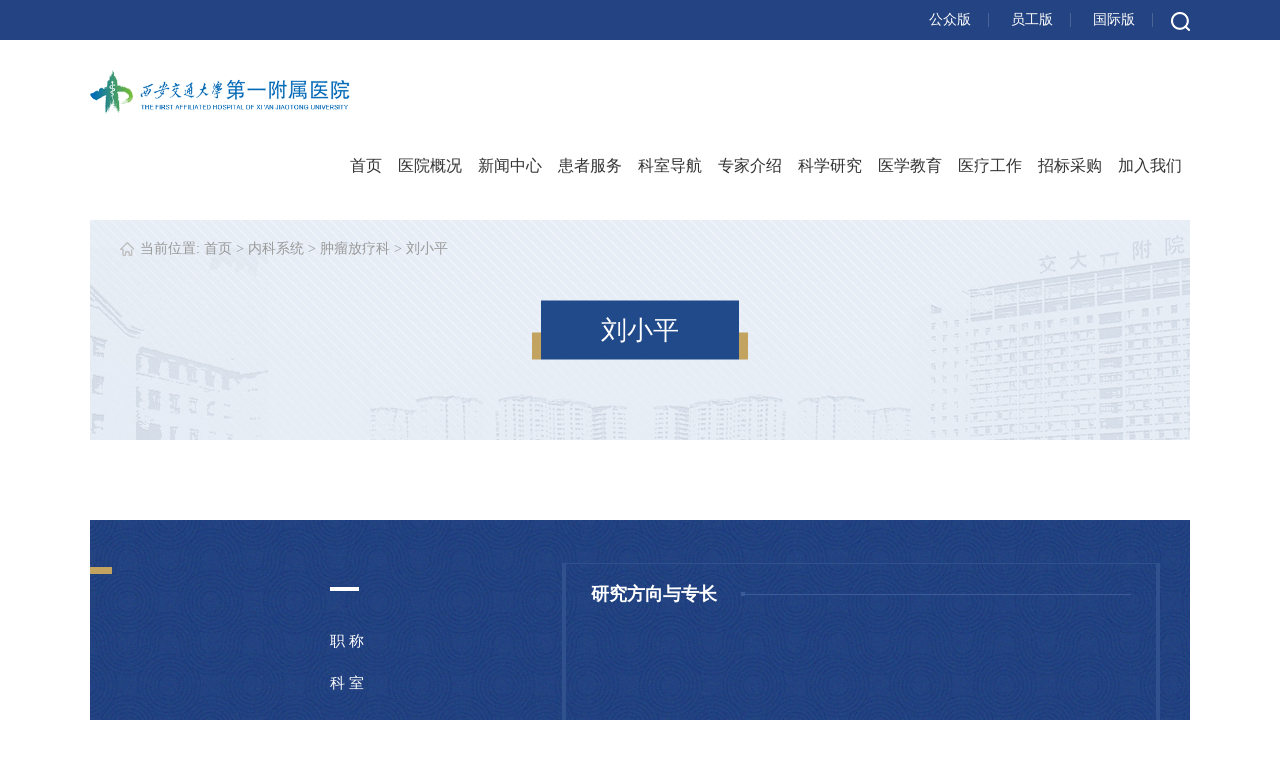

--- FILE ---
content_type: text/html
request_url: http://www.dyyy.xjtu.edu.cn/zjjs/nkxt/zlflk/lxp.htm
body_size: 27121
content:
<!DOCTYPE html>
<html>

<head>
    <meta http-equiv="X-UA-Compatible" content="IE=Edge,chrome=1">
    <meta name="renderer" content="webkit">
    <meta name="viewport" content="width=device-width, initial-scale=1">
    <meta charset="utf-8">
    <title>刘小平-西安交通大学第一附属医院</title><meta name="pageType" content="2">
<meta name="pageTitle" content="刘小平">
<META Name="keywords" Content="西安交通大学第一附属医院" />

    <link rel="stylesheet" type="text/css" href="../../../public/style/animate.css">
    <link rel="stylesheet" type="text/css" href="../../../public/style/aos.css">
    <link rel="stylesheet" type="text/css" href="../../../public/style/swiper.min.css" />
    <link rel="stylesheet" type="text/css" href="../../../public/style/cont.css" />
    <link rel="stylesheet" type="text/css" href="../../../public/style/media.css">

    <script src="../../../public/js/jquery.min.js" type="text/javascript" charset="utf-8"></script>
  

    <script type="text/javascript">
        // 判断浏览器版本过低提示
        (function(window) {
            var theUA = window.navigator.userAgent.toLowerCase();
            if ((theUA.match(/msie\s\d+/) && theUA.match(/msie\s\d+/)[0]) || (theUA.match(/trident\s?\d+/) && theUA.match(/trident\s?\d+/)[0])) {
                var ieVersion = theUA.match(/msie\s\d+/)[0].match(/\d+/)[0] || theUA.match(/trident\s?\d+/)[0];
                if (ieVersion < 9) {
                    var str = "本站不再支持您的浏览器，360、sogou等浏览器请切换到<strong>极速模式</strong>，<br>或升级您的浏览器到 <a href='http://browsehappy.osfipin.com/' target='_blank' style='text-decoration:underline; color:#d80000; font-weight: bold;'>更高的版本</a>！以获得更好的观看效果。";
                    document.writeln("<pre class='ie8'>" + 
                    "<p style='margin:0 auto; position:fixed; top:0px; left:0px; background:#555; padding:25% 0px; height:50%; width:100%; text-align:center; font-size:18px; color:#fff; line-height:30px;'>" + str + "</p></pre>");
                    document.execCommand("Stop");
                };
            }
        })(window);
        </script>

<!--Announced by Visual SiteBuilder 9-->
<link rel="stylesheet" type="text/css" href="../../../_sitegray/_sitegray_d.css" />
<script language="javascript" src="../../../_sitegray/_sitegray.js"></script>
<!-- CustomerNO:77656262657232306975465550575742000200024457 -->
<link rel="stylesheet" type="text/css" href="../../../public/ysxqy.vsb.css" />
<script type="text/javascript" src="/system/resource/js/counter.js"></script>
<script type="text/javascript">_jsq_(32981,'/public/ysxqy.jsp',-1,1881511322)</script>
</head>

<body>

   <!-- top start -->

  <div class="topbg">
    <div class="ctbx"> 
    <div class="yc">
        <div class="yc_wz"><script language="javascript" src="/system/resource/js/dynclicks.js"></script><script language="javascript" src="/system/resource/js/openlink.js"></script>
   <a href="../../../gzbsy.htm" target="_blank" title="" onclick="_addDynClicks(&#34;wburl&#34;, 1881511322, 68496)">公众版</a>
            

   <a href="../../../ygbsy.htm" target="_blank" title="" onclick="_addDynClicks(&#34;wburl&#34;, 1881511322, 68497)">员工版</a>
            

   <a href="http://www.en.jdyfy.com/" target="_blank" title="" onclick="_addDynClicks(&#34;wburl&#34;, 1881511322, 68498)">国际版</a>
            




</div>
        <div class="ss">
     <img alt="" src="../../../public/images/yc_sea.png">
        
        </div>
      </div> 
    </div>

        
        <div class="tc2">
        <div class="tc act" name="t3">
            <div class="tc-box">
                


<script language="javascript" src="/system/resource/js/base64.js"></script><script language="javascript" src="/system/resource/js/jquery/jquery-latest.min.js"></script><script language="javascript" src="/system/resource/vue/vue.js"></script><script language="javascript" src="/system/resource/vue/bluebird.min.js"></script><script language="javascript" src="/system/resource/vue/axios.js"></script><script language="javascript" src="/system/resource/vue/polyfill.js"></script><script language="javascript" src="/system/resource/vue/token.js"></script><LINK href="/system/resource/vue/static/element/index.css" type="text/css" rel="stylesheet"><script language="javascript" src="/system/resource/vue/static/element/index.js"></script><script language="javascript" src="/system/resource/vue/static/public.js"></script><style>
    #appu1 .qwss{
        height: 31px;
        font-size: 12px;
        min-width: 190px;
        max-width: 600px;
        width: 60%;
        margin-top: -15px;
        outline: none;
        padding-left: 10px;
        border-radius: 2px;
        border: 1px solid #e4e7ed;}
    #appu1 .tj{
        padding-left: 6px;
        letter-spacing: 5px;
        color: white;
        min-width: 53px;
        max-width: 150px;
        height: 32px;
        border: 0;
        border-radius: 2px;
        background-color: #1890FF;
        position: relative;
        top: 1px;
        width: 20%;
        margin-top: -15px;}
</style>
<div id="divu1"></div>
<script type="text/html" id="htmlu1">
    <div id="appu1">
        <div v-if="!isError">
        
            <input type="text" placeholder="请输入搜索关键字..." onfocus="placeholder=''" onblur="if (this.placeholder == '') {this.placeholder = '请输入搜索关键字...';}" name="showkeycode"  autocomplete=off v-model=query.keyWord @keyup.enter="onSubmit">
                    <input type="image" src="../../../public/images/tc_ss.png" id="bnt_close" v-on:click="onSubmit()"/>
            
            
            
        </div>
        <div v-if="isError" style="color: #b30216; font-size:18px;text-align: center;padding:20px;">
            应用维护中！
        </div>
    </div>
</script>
<script>
    $("#divu1").html($("#htmlu1").text());
</script>
<script>
    var appOwner = "1881511322";
    var token = "tourist";
    var urlPrefix = "/aop_component/";

    jQuery.support.cors = true;
    $.ajaxSetup({
        beforeSend: function (request, settings) {
            request.setRequestHeader("Authorization", token);
            request.setRequestHeader("owner", appOwner);
        }
    });

    new Vue({
        el: "#appu1",
        data: function () {
            return {
                query: {
                    keyWord: "",//搜索关键词
                    owner: appOwner,
                    token: token,
                    urlPrefix: urlPrefix,
                    lang:"i18n_zh_CN"
                },
                isError: false
            }
        },
        mounted: function () {
            var _this = this;
            // _this.init();
        },
        methods: {
            init: function(){
                $.ajax({
                    url: "/aop_component//webber/search/test",
                    type: "get",
                    success: function (response) {
                        if (response.code == "0000") {
                        } else if (response.code == "220") {
                            _this.isError = true;
                            console.log(response);
                        } else if (!response.code) {
                            _this.isError = true;
                            console.log(response);
                        }
                    },
                    error: function (response) {
                        _this.isError = true;
                    }
                });
            },
            onSubmit: function (e) {
                var url = "/views/search/modules/resultpc/soso.html";
                if ("10" == "1" || "10" == "2") {
                    url = "http://192.168.98.109:8083/" + url;
                }
                var _this = this;
                var query = _this.query;
                if (url.indexOf("?") > -1) {
                    url = url.split("?")[0];
                }
                if (query.keyWord) {
                    var query = new Base64().encode(JSON.stringify(query));
                    window.open(url + "?query=" + query);
                } else {
                    alert("请填写搜索内容")
                }
            },
        }
    })
</script>
            </div>
            <div class="tc-bg"></div>
            <div class="close"><img src="../../../public/images/close.png" alt=""></div>
        </div>
    </div> 
  
  
  
    
  </div>
  <div class="clear"></div>



  
<div class="nav_box">
    <div class="ctbx"> 
    <div class="tc_logo">
        
<!-- 网站logo图片地址请在本组件"内容配置-网站logo"处填写 -->
<a href="../../../index.htm" title="交大一附院"><img src="../../../public/images/logo2.png"></a>
    </div>
    
    <!-- 导航 -->
   
            <div class="navbar">
                <div class="menuBtn"><b></b><b></b><b></b></div>
                <div class="menuBtn menuBtn2"><b></b><b></b><b></b></div>
                <div class="menuslider">
              
                    <ul class="navbar-nav">
    
      <li class=""><a href="../../../gzbsy.htm" title="首页">首页</a><em></em>
                        </li>
    
    

    
      <li class="hasChild"><a href="../../../gzbsy/yygk.htm" title="医院概况">医院概况</a><em></em>
                            <ul class="nav-child">

                                <li><a href="../../../gzbsy/yygk/yyjj.htm" title="医院简介">医院简介</a></li>

                                <li><a href="../../../gzbsy/yygk.htm#ue8" title="组织机构">组织机构</a></li>

                                <li><a href="../../../gzbsy/yygk/xrld.htm" title="现任领导">现任领导</a></li>
                            </ul>
                        </li>
    
    

    
      <li class="hasChild"><a href="../../../gzbsy/xwzx.htm" title="新闻中心">新闻中心</a><em></em>
                            <ul class="nav-child">

                                <li><a href="../../../gzbsy/xwzx/zyxw.htm" title="主页新闻">主页新闻</a></li>

                                <li><a href="../../../gzbsy/xwzx/zhxw.htm" title="综合新闻">综合新闻</a></li>

                                <li><a href="../../../gzbsy/xwzx/mtjy.htm" title="媒体交一">媒体交一</a></li>

                                <li><a href="../../../gzbsy/xwzx/ksdt.htm" title="科室动态">科室动态</a></li>

                                <li><a href="../../../gzbsy/xwzx/kxyj.htm" title="科学研究">科学研究</a></li>

                                <li><a href="../../../gzbsy/xwzx/yxjx.htm" title="医学教学">医学教学</a></li>

                                <li><a href="../../../gzbsy/xwzx/ylcx.htm" title="医疗创新">医疗创新</a></li>

                                <li><a href="../../../gzbsy/xwzx/yxrw.htm" title="医学人文">医学人文</a></li>

                                <li><a href="../../../gzbsy/xwzx/jkkp.htm" title="健康科普">健康科普</a></li>

                                <li><a href="../../../gzbsy/xwzx/mtjz.htm" title="媒体矩阵">媒体矩阵</a></li>
                            </ul>
                        </li>
    
    

    
      <li class="hasChild"><a href="http://www.dyyy.xjtu.edu.cn/gzbsy/hzfw/ylbx.htm?column=1401" title="患者服务">患者服务</a><em></em>
                            <ul class="nav-child">

                                <li><a href="../../../gzbsy/hzfw/ylbx.htm" title="医疗保险">医疗保险</a></li>

                                <li><a href="../../../gzbsy/hzfw/lyjt.htm" title="来院交通">来院交通</a></li>

                                <li><a href="../../../gzbsy/hzfw/tjfw.htm" title="体检服务">体检服务</a></li>

                                <li><a href="../../../gzbsy/hzfw/jkzx.htm" title="健康资讯">健康资讯</a></li>

                                <li><a href="../../../gzbsy/hzfw/yyfscx.htm" title="预约方式查询">预约方式查询</a></li>

                                <li><a href="../../../gzbsy/hzfw/jggs.htm" title="价格公示">价格公示</a></li>

                                <li><a href="../../../gzbsy/ksdh/wkxt/gjzlbjtxmz.htm" title="国际诊疗部暨特需门诊">国际诊疗部暨特需门诊</a></li>

                                <li><a href="../../../gzbsy/hzfw/yqdh.htm" title="院区导航">院区导航</a></li>
                            </ul>
                        </li>
    
    

    
      <li class="hasChild"><a href="../../../gzbsy/ksdh.htm" title="科室导航">科室导航</a><em></em>
                            <ul class="nav-child">

                                <li><a href="../../../gzbsy/ksdh.htm#au1" title="内科系统">内科系统</a></li>

                                <li><a href="../../../gzbsy/ksdh.htm#au2" title="外科系统">外科系统</a></li>

                                <li><a href="../../../gzbsy/ksdh.htm#au3" title="医技及平台科室">医技及平台科室</a></li>

                                <li><a href="../../../gzbsy/ksdh.htm#au8" title="特色亚专科">特色亚专科</a></li>
                            </ul>
                        </li>
    
    

    
      <li class=""><a href="../../../zjjs.htm" title="专家介绍">专家介绍</a><em></em>
                        </li>
    
    

    
      <li class=""><a href="http://yfykjb.jdyfy.com/index.htm" title="科学研究">科学研究</a><em></em>
                        </li>
    
    

    
      <li class="hasChild"><a href="../../../gzbsy/yxjy.htm" title="医学教育">医学教育</a><em></em>
                            <ul class="nav-child">

                                <li><a href="../../../gzbsy/yxjy/bksjy.htm" title="本科生教育">本科生教育</a></li>

                                <li><a href="../../../gzbsy/yxjy/yjsjy.htm" title="研究生教育">研究生教育</a></li>

                                <li><a href="../../../gzbsy/yxjy.htm#au85" title="毕业后教育">毕业后教育</a></li>

                                <li><a href="../../../gzbsy/yxjy/jxjy1/tzgg.htm" title="继续教育">继续教育</a></li>
                            </ul>
                        </li>
    
    

    
      <li class="hasChild"><a href="../../../gzbsy/ylgz.htm" title="医疗工作">医疗工作</a><em></em>
                            <ul class="nav-child">

                                <li><a href="../../../gzbsy/ylgz/yldt.htm" title="医疗动态">医疗动态</a></li>

                                <li><a href="../../../gzbsy/ylgz/hldt.htm" title="护理动态">护理动态</a></li>

                                <li><a href="../../../gzbsy/ylgz/zkzx.htm" title="质控中心">质控中心</a></li>
                            </ul>
                        </li>
    
    

    
      <li class=""><a href="http://yfyzbb.jdyfy.com/index.htm" title="招标采购">招标采购</a><em></em>
                        </li>
    
    

    
      <li class=""><a href="http://yfyrs.jdyfy.com/index.htm" title="加入我们">加入我们</a><em></em>
                        </li>
    
    




</ul>
                   
                    <div class="menu-bott">
                        <div class="top-right">
                            <div class="search">
                                


<style>
    #appu4 .qwss{
        height: 31px;
        font-size: 12px;
        min-width: 190px;
        max-width: 600px;
        width: 60%;
        margin-top: -15px;
        outline: none;
        padding-left: 10px;
        border-radius: 2px;
        border: 1px solid #e4e7ed;}
    #appu4 .tj{
        padding-left: 6px;
        letter-spacing: 5px;
        color: white;
        min-width: 53px;
        max-width: 150px;
        height: 32px;
        border: 0;
        border-radius: 2px;
        background-color: #1890FF;
        position: relative;
        top: 1px;
        width: 20%;
        margin-top: -15px;}
</style>
<div id="divu4"></div>
<script type="text/html" id="htmlu4">
    <div id="appu4">
        <div v-if="!isError">
            <input class="txt" type="text" placeholder="全文搜索" autocomplete=off v-model=query.keyWord @keyup.enter="onSubmit">
            <input class="image" type="image" src="../../../public/images/dhnav_ss.png" v-on:click="onSubmit()">
            
        </div>
        <div v-if="isError" style="color: #b30216; font-size:18px;text-align: center;padding:20px;">
            应用维护中！
        </div>
    </div>
</script>
<script>
    $("#divu4").html($("#htmlu4").text());
</script>
<script>
    var appOwner = "1881511322";
     var token = "tourist";
    var urlPrefix = "/aop_component/";

    jQuery.support.cors = true;
    $.ajaxSetup({
        beforeSend: function (request, settings) {
            request.setRequestHeader("Authorization", token);
            request.setRequestHeader("owner", appOwner);
        }
    });

    new Vue({
        el: "#appu4",
        data: function () {
            return {
                query: {
                    keyWord: "",//搜索关键词
                    owner: appOwner,
                    token: token,
                    urlPrefix: urlPrefix,
                    lang:"i18n_zh_CN"
                },
                isError: false
            }
        },
        mounted: function () {
            var _this = this;
            // _this.init();
        },
        methods: {
            init: function(){
                $.ajax({
                    url: "/aop_component//webber/search/test",
                    type: "get",
                    success: function (response) {
                        if (response.code == "0000") {
                        } else if (response.code == "220") {
                            _this.isError = true;
                            console.log(response);
                        } else if (!response.code) {
                            _this.isError = true;
                            console.log(response);
                        }
                    },
                    error: function (response) {
                        _this.isError = true;
                    }
                });
            },
            onSubmit: function (e) {
                var url = "/views/search/modules/resultpc/soso.html";
                if ("10" == "1" || "10" == "2") {
                    url = "http://192.168.98.109:8083/" + url;
                }
                var _this = this;
                var query = _this.query;
                if (url.indexOf("?") > -1) {
                    url = url.split("?")[0];
                }
                if (query.keyWord) {
                    var query = new Base64().encode(JSON.stringify(query));
                    window.open(url + "?query=" + query);
                } else {
                    alert("请填写搜索内容")
                }
            },
        }
    })
</script>
                             </div>
                            
                        </div>
                    </div>
                </div>
            </div>

   

    <!-- 导航 -->
    
      <div class="clear"></div>
    </div>
    <!-- ycd_ddh -->

   

</div>
<!-- nav_box -->

<div class="clear"></div>


 
   <!-- top end --> 



    <div class="ctbx">
 <div class="list_bg">

        <div class="ltbg_dqwz">    当前位置: 
                          <a href="../../../index.htm">首页</a>
                
                  <a href="../../../zjjs.htm" style="display:none;">专家介绍</a>
                

               >
                
                  <a href="../../../gzbsy/ksdh.htm#au4">内科系统</a>
                

               >
                
                  <a href="../zlflk.htm">肿瘤放疗科</a>
                

               >
                
                  <a href="lxp.htm">刘小平</a>
                
</div>
        <div class="ltbg_text">
            <h2>
刘小平</h2>
       </div>
    </div> 
</div>


  <!-- 手机二级导航 -->
  <div class="ctbx">



    <div class="sjmenu">
      <div class="sp_header">
        <div class="sp_logo">
            导航菜单
        </div>
        <div class="sp_nav"> 
            <span></span> 
            <span></span> 
            <span></span> 
        </div>
      </div>
      <div class="sjj_nav">
        <ul>

        
          <li><a href="../../../gzbsy/ksdh.htm#au4">内科系统</a>
              <i class="sp_nav_xjb"> </i>
          
            <ul>
         
              <li><a href="../e_k.htm">儿　科</a>
              
               <i class="sp_nav_xjb"> </i>
              
                <ul>
                  <li><a href="../e_k/lxh.htm">刘小红</a>
                     
                     <i class="sp_nav_xjb"> </i>
                  
                    <ul>
                       <li><a href="../e_k/lxh/xgzx.htm">相关资讯</a></li>
                       <li><a href="../e_k/lxh/xgkpwz.htm">相关科普文章</a></li>
                    </ul>
                  </li>
                  <li><a href="../e_k/xjw.htm">邢军卫</a>
                     
                     <i class="sp_nav_xjb"> </i>
                  
                    <ul>
                       <li><a href="../e_k/xjw/xgzx.htm">相关资讯</a></li>
                       <li><a href="../e_k/xjw/xgkpwz.htm">相关科普文章</a></li>
                    </ul>
                  </li>
                  <li><a href="../e_k/yyh.htm">杨永华</a>
                     
                     <i class="sp_nav_xjb"> </i>
                  
                    <ul>
                       <li><a href="../e_k/yyh/xgzx.htm">相关资讯</a></li>
                       <li><a href="../e_k/yyh/xgkpwz.htm">相关科普文章</a></li>
                    </ul>
                  </li>
                  <li><a href="../e_k/cxq.htm">曹晓琴</a>
                     
                     <i class="sp_nav_xjb"> </i>
                  
                    <ul>
                       <li><a href="../e_k/cxq/xgzx.htm">相关资讯</a></li>
                       <li><a href="../e_k/cxq/xgkpwz.htm">相关科普文章</a></li>
                    </ul>
                  </li>
                  <li><a href="../e_k/lzg.htm">刘志刚</a>
                     
                     <i class="sp_nav_xjb"> </i>
                  
                    <ul>
                       <li><a href="../e_k/lzg/xgzx.htm">相关资讯</a></li>
                       <li><a href="../e_k/lzg/xgkpwz.htm">相关科普文章</a></li>
                    </ul>
                  </li>
                  <li><a href="../e_k/lgl.htm">廉国利</a>
                     
                     <i class="sp_nav_xjb"> </i>
                  
                    <ul>
                       <li><a href="../e_k/lgl/xgzx.htm">相关资讯</a></li>
                       <li><a href="../e_k/lgl/xgkpwz.htm">相关科普文章</a></li>
                    </ul>
                  </li>
                  <li><a href="../e_k/x_m.htm">徐　曼</a>
                     
                     <i class="sp_nav_xjb"> </i>
                  
                    <ul>
                       <li><a href="../e_k/x_m/xgzx.htm">相关资讯</a></li>
                       <li><a href="../e_k/x_m/xgkpwz.htm">相关科普文章</a></li>
                    </ul>
                  </li>
                  <li><a href="../e_k/h_m.htm">何　敏</a>
                     
                     <i class="sp_nav_xjb"> </i>
                  
                    <ul>
                       <li><a href="../e_k/h_m/xgzx.htm">相关资讯</a></li>
                       <li><a href="../e_k/h_m/xgkpwz.htm">相关科普文章</a></li>
                    </ul>
                  </li>
                  <li><a href="../e_k/d_d.htm">丁　玎</a>
                     
                     <i class="sp_nav_xjb"> </i>
                  
                    <ul>
                       <li><a href="../e_k/d_d/xgzx.htm">相关资讯</a></li>
                       <li><a href="../e_k/d_d/xgkpwz.htm">相关科普文章</a></li>
                    </ul>
                  </li>
                  <li><a href="../e_k/lhl.htm">刘海玲</a>
                     
                     <i class="sp_nav_xjb"> </i>
                  
                    <ul>
                       <li><a href="../e_k/lhl/xgzx.htm">相关资讯</a></li>
                       <li><a href="../e_k/lhl/xgkpwz.htm">相关科普文章</a></li>
                    </ul>
                  </li>
                  <li><a href="../e_k/w_j.htm">韦　俊</a>
                     
                     <i class="sp_nav_xjb"> </i>
                  
                    <ul>
                       <li><a href="../e_k/w_j/xgzx.htm">相关资讯</a></li>
                       <li><a href="../e_k/w_j/xgkpwz.htm">相关科普文章</a></li>
                    </ul>
                  </li>
                  <li><a href="../e_k/hyp.htm">黄燕萍</a>
                     
                     <i class="sp_nav_xjb"> </i>
                  
                    <ul>
                       <li><a href="../e_k/hyp/xgzx.htm">相关资讯</a></li>
                       <li><a href="../e_k/hyp/xgkpwz.htm">相关科普文章</a></li>
                    </ul>
                  </li>
                  <li><a href="../e_k/why.htm">吴红艳</a>
                     
                     <i class="sp_nav_xjb"> </i>
                  
                    <ul>
                       <li><a href="../e_k/why/xgzx.htm">相关资讯</a></li>
                       <li><a href="../e_k/why/xgkpwz.htm">相关科普文章</a></li>
                    </ul>
                  </li>
                  <li><a href="../e_k/srm.htm">史瑞明</a>
                     
                     <i class="sp_nav_xjb"> </i>
                  
                    <ul>
                       <li><a href="../e_k/srm/xgzx.htm">相关资讯</a></li>
                       <li><a href="../e_k/srm/xgkpwz.htm">相关科普文章</a></li>
                    </ul>
                  </li>
                  <li><a href="../e_k/llm.htm">刘黎明</a>
                     
                     <i class="sp_nav_xjb"> </i>
                  
                    <ul>
                       <li><a href="../e_k/llm/xgzx.htm">相关资讯</a></li>
                       <li><a href="../e_k/llm/xgkpwz.htm">相关科普文章</a></li>
                    </ul>
                  </li>
                  <li><a href="../e_k/tlj.htm">帖利军</a>
                     
                     <i class="sp_nav_xjb"> </i>
                  
                    <ul>
                       <li><a href="../e_k/tlj/xgzx.htm">相关资讯</a></li>
                       <li><a href="../e_k/tlj/xgkpwz.htm">相关科普文章</a></li>
                    </ul>
                  </li>
                  <li><a href="../e_k/sxw.htm">史晓薇</a>
                     
                     <i class="sp_nav_xjb"> </i>
                  
                    <ul>
                       <li><a href="../e_k/sxw/xgzx.htm">相关资讯</a></li>
                       <li><a href="../e_k/sxw/xgkpwz.htm">相关科普文章</a></li>
                    </ul>
                  </li>
                  <li><a href="../e_k/l_l2.htm">刘　俐</a>
                     
                     <i class="sp_nav_xjb"> </i>
                  
                    <ul>
                       <li><a href="../e_k/l_l2/xgzx.htm">相关资讯</a></li>
                       <li><a href="../e_k/l_l2/xgkpwz.htm">相关科普文章</a></li>
                    </ul>
                  </li>
                  <li><a href="../e_k/l_h1.htm">李　晖</a>
                     
                     <i class="sp_nav_xjb"> </i>
                  
                    <ul>
                       <li><a href="../e_k/l_h1/xgzx.htm">相关资讯</a></li>
                       <li><a href="../e_k/l_h1/xgkpwz.htm">相关科普文章</a></li>
                    </ul>
                  </li>
                  <li><a href="../e_k/zxh.htm">周熙惠</a>
                     
                     <i class="sp_nav_xjb"> </i>
                  
                    <ul>
                       <li><a href="../e_k/zxh/xgzx.htm">相关资讯</a></li>
                       <li><a href="../e_k/zxh/xgkpwz.htm">相关科普文章</a></li>
                    </ul>
                  </li>
                  <li><a href="../e_k/shx.htm">宋红霞</a>
                     
                     <i class="sp_nav_xjb"> </i>
                  
                    <ul>
                       <li><a href="../e_k/shx/xgzx.htm">相关资讯</a></li>
                       <li><a href="../e_k/shx/xgkpwz.htm">相关科普文章</a></li>
                    </ul>
                  </li>
                  <li><a href="../e_k/lxq.htm">李小权</a>
                     
                     <i class="sp_nav_xjb"> </i>
                  
                    <ul>
                       <li><a href="../e_k/lxq/xgzx.htm">相关资讯</a></li>
                       <li><a href="../e_k/lxq/xgkpwz.htm">相关科普文章</a></li>
                    </ul>
                  </li>
                  <li><a href="../e_k/z_w.htm">张　葳</a>
                     
                     <i class="sp_nav_xjb"> </i>
                  
                    <ul>
                       <li><a href="../e_k/z_w/xgzx.htm">相关资讯</a></li>
                       <li><a href="../e_k/z_w/xgkpwz.htm">相关科普文章</a></li>
                    </ul>
                  </li>
                  <li><a href="../e_k/czj.htm">曹振杰</a>
                     
                     <i class="sp_nav_xjb"> </i>
                  
                    <ul>
                       <li><a href="../e_k/czj/xgzx.htm">相关资讯</a></li>
                       <li><a href="../e_k/czj/xgkpwz.htm">相关科普文章</a></li>
                    </ul>
                  </li>
                  <li><a href="../e_k/zhk.htm">张洪科</a>
                     
                     <i class="sp_nav_xjb"> </i>
                  
                    <ul>
                       <li><a href="../e_k/zhk/xgzx.htm">相关资讯</a></li>
                       <li><a href="../e_k/zhk/xgkpwz.htm">相关科普文章</a></li>
                    </ul>
                  </li>
                  <li><a href="../e_k/c_y.htm">曹　禺</a>
                     
                     <i class="sp_nav_xjb"> </i>
                  
                    <ul>
                       <li><a href="../e_k/c_y/xgzx.htm">相关资讯</a></li>
                       <li><a href="../e_k/c_y/xgkpwz.htm">相关科普文章</a></li>
                    </ul>
                  </li>
                  <li><a href="../e_k/zyy.htm">张渊源</a>
                     
                     <i class="sp_nav_xjb"> </i>
                  
                    <ul>
                       <li><a href="../e_k/zyy/xgzx.htm">相关资讯</a></li>
                       <li><a href="../e_k/zyy/xgkpwz.htm">相关科普文章</a></li>
                    </ul>
                  </li>
                  <li><a href="../e_k/cjw.htm">程继文</a>
                     
                     <i class="sp_nav_xjb"> </i>
                  
                    <ul>
                       <li><a href="../e_k/cjw/xgzx.htm">相关资讯</a></li>
                       <li><a href="../e_k/cjw/xgkpwz.htm">相关科普文章</a></li>
                    </ul>
                  </li>
                </ul>
                
              </li>
              <li><a href="../ttk.htm">疼痛科</a>
              
               <i class="sp_nav_xjb"> </i>
              
                <ul>
                  <li><a href="../ttk/sxd.htm">申晓东</a>
                     
                     <i class="sp_nav_xjb"> </i>
                  
                    <ul>
                       <li><a href="../ttk/sxd/xgzx.htm">相关资讯</a></li>
                       <li><a href="../ttk/sxd/xgkpwz.htm">相关科普文章</a></li>
                    </ul>
                  </li>
                  <li><a href="../ttk/w_h.htm">王　辉</a>
                     
                     <i class="sp_nav_xjb"> </i>
                  
                    <ul>
                       <li><a href="../ttk/w_h/xgzx.htm">相关资讯</a></li>
                       <li><a href="../ttk/w_h/xgkpwz.htm">相关科普文章</a></li>
                    </ul>
                  </li>
                  <li><a href="../ttk/nhy.htm">聂会勇</a>
                     
                     <i class="sp_nav_xjb"> </i>
                  
                    <ul>
                       <li><a href="../ttk/nhy/xgzx.htm">相关资讯</a></li>
                       <li><a href="../ttk/nhy/xgkpwz.htm">相关科普文章</a></li>
                    </ul>
                  </li>
                  <li><a href="../ttk/ljg.htm">吕建国</a>
                     
                     <i class="sp_nav_xjb"> </i>
                  
                    <ul>
                       <li><a href="../ttk/ljg/xgzx.htm">相关资讯</a></li>
                       <li><a href="../ttk/ljg/xgkpwz.htm">相关科普文章</a></li>
                    </ul>
                  </li>
                  <li><a href="../ttk/yxl.htm">杨小立</a>
                     
                     <i class="sp_nav_xjb"> </i>
                  
                    <ul>
                       <li><a href="../ttk/yxl/xgzx.htm">相关资讯</a></li>
                       <li><a href="../ttk/yxl/xgkpwz.htm">相关科普文章</a></li>
                    </ul>
                  </li>
                  <li><a href="../ttk/yjh.htm">杨建辉</a>
                     
                     <i class="sp_nav_xjb"> </i>
                  
                    <ul>
                       <li><a href="../ttk/yjh/xgzx.htm">相关资讯</a></li>
                       <li><a href="../ttk/yjh/xgkpwz.htm">相关科普文章</a></li>
                    </ul>
                  </li>
                  <li><a href="../ttk/wsl.htm">王锁良</a>
                     
                     <i class="sp_nav_xjb"> </i>
                  
                    <ul>
                       <li><a href="../ttk/wsl/xgzx.htm">相关资讯</a></li>
                       <li><a href="../ttk/wsl/xgkpwz.htm">相关科普文章</a></li>
                    </ul>
                  </li>
                </ul>
                
              </li>
              <li><a href="../zyk.htm">中医科</a>
              
               <i class="sp_nav_xjb"> </i>
              
                <ul>
                  <li><a href="../zyk/xxx.htm">夏欣欣</a>
                     
                     <i class="sp_nav_xjb"> </i>
                  
                    <ul>
                       <li><a href="../zyk/xxx/xgzx.htm">相关资讯</a></li>
                       <li><a href="../zyk/xxx/xgkpwz.htm">相关科普文章</a></li>
                    </ul>
                  </li>
                  <li><a href="../zyk/z_z.htm">张　哲</a>
                     
                     <i class="sp_nav_xjb"> </i>
                  
                    <ul>
                       <li><a href="../zyk/z_z/xgzx.htm">相关资讯</a></li>
                       <li><a href="../zyk/z_z/xgkpwz.htm">相关科普文章</a></li>
                    </ul>
                  </li>
                  <li><a href="../zyk/slq.htm">孙连庆</a>
                     
                     <i class="sp_nav_xjb"> </i>
                  
                    <ul>
                       <li><a href="../zyk/slq/xgzx.htm">相关资讯</a></li>
                       <li><a href="../zyk/slq/xgkpwz.htm">相关科普文章</a></li>
                    </ul>
                  </li>
                  <li><a href="../zyk/l_d.htm">刘　昳</a>
                     
                     <i class="sp_nav_xjb"> </i>
                  
                    <ul>
                       <li><a href="../zyk/l_d/xgzx.htm">相关资讯</a></li>
                       <li><a href="../zyk/l_d/xgkpwz.htm">相关科普文章</a></li>
                    </ul>
                  </li>
                  <li><a href="../zyk/wjy.htm">王晋源</a>
                     
                     <i class="sp_nav_xjb"> </i>
                  
                    <ul>
                       <li><a href="../zyk/wjy/xgzx.htm">相关资讯</a></li>
                       <li><a href="../zyk/wjy/xgkpwz.htm">相关科普文章</a></li>
                    </ul>
                  </li>
                  <li><a href="../zyk/w_r.htm">王　锐</a>
                     
                     <i class="sp_nav_xjb"> </i>
                  
                    <ul>
                       <li><a href="../zyk/w_r/xgzx.htm">相关资讯</a></li>
                       <li><a href="../zyk/w_r/xgkpwz.htm">相关科普文章</a></li>
                    </ul>
                  </li>
                  <li><a href="../zyk/z_j.htm">张　健</a>
                     
                     <i class="sp_nav_xjb"> </i>
                  
                    <ul>
                       <li><a href="../zyk/z_j/xgzx.htm">相关资讯</a></li>
                       <li><a href="../zyk/z_j/xgkpwz.htm">相关科普文章</a></li>
                    </ul>
                  </li>
                  <li><a href="../zyk/ybc.htm">杨保存</a>
                     
                     <i class="sp_nav_xjb"> </i>
                  
                    <ul>
                       <li><a href="../zyk/ybc/xgzx.htm">相关资讯</a></li>
                       <li><a href="../zyk/ybc/xgkpwz.htm">相关科普文章</a></li>
                    </ul>
                  </li>
                  <li><a href="../zyk/zdz.htm">周冬枝</a>
                     
                     <i class="sp_nav_xjb"> </i>
                  
                    <ul>
                       <li><a href="../zyk/zdz/xgzx.htm">相关资讯</a></li>
                       <li><a href="../zyk/zdz/xgkpwz.htm">相关科普文章</a></li>
                    </ul>
                  </li>
                  <li><a href="../zyk/qgq.htm">邱根全</a>
                     
                     <i class="sp_nav_xjb"> </i>
                  
                    <ul>
                       <li><a href="../zyk/qgq/xgzx.htm">相关资讯</a></li>
                       <li><a href="../zyk/qgq/xgkpwz.htm">相关科普文章</a></li>
                    </ul>
                  </li>
                  <li><a href="../zyk/zql.htm">郑清莲</a>
                     
                     <i class="sp_nav_xjb"> </i>
                  
                    <ul>
                       <li><a href="../zyk/zql/xgzx.htm">相关资讯</a></li>
                       <li><a href="../zyk/zql/xgkpwz.htm">相关科普文章</a></li>
                    </ul>
                  </li>
                  <li><a href="../zyk/yyx.htm">杨养贤</a>
                     
                     <i class="sp_nav_xjb"> </i>
                  
                    <ul>
                       <li><a href="../zyk/yyx/xgzx.htm">相关资讯</a></li>
                       <li><a href="../zyk/yyx/xgkpwz.htm">相关科普文章</a></li>
                    </ul>
                  </li>
                  <li><a href="../zyk/lyh.htm">刘永惠</a>
                     
                     <i class="sp_nav_xjb"> </i>
                  
                    <ul>
                       <li><a href="../zyk/lyh/xgzx.htm">相关资讯</a></li>
                       <li><a href="../zyk/lyh/xgkpwz.htm">相关科普文章</a></li>
                    </ul>
                  </li>
                </ul>
                
              </li>
              <li><a href="../jzk.htm">急诊科</a>
              
               <i class="sp_nav_xjb"> </i>
              
                <ul>
                  <li><a href="../jzk/njy.htm">南佳彦</a>
                     
                     <i class="sp_nav_xjb"> </i>
                  
                    <ul>
                       <li><a href="../jzk/njy/xgzx.htm">相关资讯</a></li>
                       <li><a href="../jzk/njy/xgkpwz.htm">相关科普文章</a></li>
                    </ul>
                  </li>
                  <li><a href="../jzk/wcf.htm">王彩凤</a>
                     
                     <i class="sp_nav_xjb"> </i>
                  
                    <ul>
                       <li><a href="../jzk/wcf/xgzx.htm">相关资讯</a></li>
                       <li><a href="../jzk/wcf/xgkpwz.htm">相关科普文章</a></li>
                    </ul>
                  </li>
                  <li><a href="../jzk/djk.htm">杜俊凯</a>
                     
                     <i class="sp_nav_xjb"> </i>
                  
                    <ul>
                       <li><a href="../jzk/djk/xgzx.htm">相关资讯</a></li>
                       <li><a href="../jzk/djk/xgkpwz.htm">相关科普文章</a></li>
                    </ul>
                  </li>
                </ul>
                
              </li>
              <li><a href="../pfk.htm">皮肤科</a>
              
               <i class="sp_nav_xjb"> </i>
              
                <ul>
                  <li><a href="../pfk/m_x.htm">穆　欣</a>
                     
                     <i class="sp_nav_xjb"> </i>
                  
                    <ul>
                       <li><a href="../pfk/m_x/xgzx.htm">相关资讯</a></li>
                       <li><a href="../pfk/m_x/xgkpwz.htm">相关科普文章</a></li>
                    </ul>
                  </li>
                  <li><a href="../pfk/z_j.htm">张　键</a>
                     
                     <i class="sp_nav_xjb"> </i>
                  
                    <ul>
                       <li><a href="../pfk/z_j/xgzx.htm">相关资讯</a></li>
                       <li><a href="../pfk/z_j/xgkpwz.htm">相关科普文章</a></li>
                    </ul>
                  </li>
                  <li><a href="../pfk/z_y.htm">周　艳</a>
                     
                     <i class="sp_nav_xjb"> </i>
                  
                    <ul>
                       <li><a href="../pfk/z_y/xgzx.htm">相关资讯</a></li>
                       <li><a href="../pfk/z_y/xgkpwz.htm">相关科普文章</a></li>
                    </ul>
                  </li>
                  <li><a href="../pfk/zeb.htm">赵恩兵</a>
                     
                     <i class="sp_nav_xjb"> </i>
                  
                    <ul>
                       <li><a href="../pfk/zeb/xgzx.htm">相关资讯</a></li>
                       <li><a href="../pfk/zeb/xgkpwz.htm">相关科普文章</a></li>
                    </ul>
                  </li>
                  <li><a href="../pfk/zzl.htm">张志灵</a>
                     
                     <i class="sp_nav_xjb"> </i>
                  
                    <ul>
                       <li><a href="../pfk/zzl/xgzx.htm">相关资讯</a></li>
                       <li><a href="../pfk/zzl/xgkpwz.htm">相关科普文章</a></li>
                    </ul>
                  </li>
                  <li><a href="../pfk/mkh.htm">牟寬厚</a>
                     
                     <i class="sp_nav_xjb"> </i>
                  
                    <ul>
                       <li><a href="../pfk/mkh/xgzx.htm">相关资讯</a></li>
                       <li><a href="../pfk/mkh/xgkpwz.htm">相关科普文章</a></li>
                    </ul>
                  </li>
                  <li><a href="../pfk/z_y1.htm">郑　焱</a>
                     
                     <i class="sp_nav_xjb"> </i>
                  
                    <ul>
                       <li><a href="../pfk/z_y1/xgzx.htm">相关资讯</a></li>
                       <li><a href="../pfk/z_y1/xgkpwz.htm">相关科普文章</a></li>
                    </ul>
                  </li>
                  <li><a href="../pfk/zzq.htm">张子茜</a>
                     
                     <i class="sp_nav_xjb"> </i>
                  
                    <ul>
                       <li><a href="../pfk/zzq/xgzx.htm">相关资讯</a></li>
                       <li><a href="../pfk/zzq/xgkpwz.htm">相关科普文章</a></li>
                    </ul>
                  </li>
                  <li><a href="../pfk/w_m.htm">武　萌</a>
                     
                     <i class="sp_nav_xjb"> </i>
                  
                    <ul>
                       <li><a href="../pfk/w_m/xgzx.htm">相关资讯</a></li>
                       <li><a href="../pfk/w_m/xgkpwz.htm">相关科普文章</a></li>
                    </ul>
                  </li>
                  <li><a href="../pfk/zdw.htm">张鼎伟</a>
                     
                     <i class="sp_nav_xjb"> </i>
                  
                    <ul>
                       <li><a href="../pfk/zdw/xgzx.htm">相关资讯</a></li>
                       <li><a href="../pfk/zdw/xgkpwz.htm">相关科普文章</a></li>
                    </ul>
                  </li>
                  <li><a href="../pfk/h_d.htm">韩　丹</a>
                     
                     <i class="sp_nav_xjb"> </i>
                  
                    <ul>
                       <li><a href="../pfk/h_d/xgzx.htm">相关资讯</a></li>
                       <li><a href="../pfk/h_d/xgkpwz.htm">相关科普文章</a></li>
                    </ul>
                  </li>
                  <li><a href="../pfk/lwl.htm">刘文丽</a>
                     
                     <i class="sp_nav_xjb"> </i>
                  
                    <ul>
                       <li><a href="../pfk/lwl/xgzx.htm">相关资讯</a></li>
                       <li><a href="../pfk/lwl/xgkpwz.htm">相关科普文章</a></li>
                    </ul>
                  </li>
                  <li><a href="../pfk/wlj.htm">王丽娟</a>
                     
                     <i class="sp_nav_xjb"> </i>
                  
                    <ul>
                       <li><a href="../pfk/wlj/xgzx.htm">相关资讯</a></li>
                       <li><a href="../pfk/wlj/xgkpwz.htm">相关科普文章</a></li>
                    </ul>
                  </li>
                  <li><a href="../pfk/ly.htm">梁艳</a>
                     
                     <i class="sp_nav_xjb"> </i>
                  
                    <ul>
                       <li><a href="../pfk/ly/xgzx.htm">相关资讯</a></li>
                       <li><a href="../pfk/ly/xgkpwz.htm">相关科普文章</a></li>
                    </ul>
                  </li>
                  <li><a href="../pfk/gty.htm">高田原</a>
                     
                     <i class="sp_nav_xjb"> </i>
                  
                    <ul>
                       <li><a href="../pfk/gty/xgzx.htm">相关资讯</a></li>
                       <li><a href="../pfk/gty/xgkpwz.htm">相关科普文章</a></li>
                    </ul>
                  </li>
                  <li><a href="../pfk/zww.htm">赵文伟</a>
                     
                     <i class="sp_nav_xjb"> </i>
                  
                    <ul>
                       <li><a href="../pfk/zww/xgzx.htm">相关资讯</a></li>
                       <li><a href="../pfk/zww/xgkpwz.htm">相关科普文章</a></li>
                    </ul>
                  </li>
                  <li><a href="../pfk/t__q.htm">田  琼</a>
                     
                     <i class="sp_nav_xjb"> </i>
                  
                    <ul>
                       <li><a href="../pfk/t__q/xgzx.htm">相关资讯</a></li>
                       <li><a href="../pfk/t__q/xgkpwz.htm">相关科普文章</a></li>
                    </ul>
                  </li>
                  <li><a href="../pfk/g__r.htm">葛  睿</a>
                     
                     <i class="sp_nav_xjb"> </i>
                  
                    <ul>
                       <li><a href="../pfk/g__r/xgzx.htm">相关资讯</a></li>
                       <li><a href="../pfk/g__r/xgkpwz.htm">相关科普文章</a></li>
                    </ul>
                  </li>
                </ul>
                
              </li>
              <li><a href="../xhnk.htm">消化内科</a>
              
               <i class="sp_nav_xjb"> </i>
              
                <ul>
                  <li><a href="../xhnk/cxm.htm">苌新明</a>
                     
                     <i class="sp_nav_xjb"> </i>
                  
                    <ul>
                       <li><a href="../xhnk/cxm/xgzx.htm">相关资讯</a></li>
                       <li><a href="../xhnk/cxm/xgkpwz.htm">相关科普文章</a></li>
                    </ul>
                  </li>
                  <li><a href="../xhnk/lyc.htm">厉英超</a>
                     
                     <i class="sp_nav_xjb"> </i>
                  
                    <ul>
                       <li><a href="../xhnk/lyc/xgzx.htm">相关资讯</a></li>
                       <li><a href="../xhnk/lyc/xgkpwz.htm">相关科普文章</a></li>
                    </ul>
                  </li>
                  <li><a href="../xhnk/hsx.htm">和水祥</a>
                     
                     <i class="sp_nav_xjb"> </i>
                  
                    <ul>
                       <li><a href="../xhnk/hsx/xgzx.htm">相关资讯</a></li>
                       <li><a href="../xhnk/hsx/xgkpwz.htm">相关科普文章</a></li>
                    </ul>
                  </li>
                  <li><a href="../xhnk/q_w.htm">乔　文</a>
                     
                     <i class="sp_nav_xjb"> </i>
                  
                    <ul>
                       <li><a href="../xhnk/q_w/xgzx.htm">相关资讯</a></li>
                       <li><a href="../xhnk/q_w/xgkpwz.htm">相关科普文章</a></li>
                    </ul>
                  </li>
                  <li><a href="../xhnk/szj.htm">宋政军</a>
                     
                     <i class="sp_nav_xjb"> </i>
                  
                    <ul>
                       <li><a href="../xhnk/szj/xgzx.htm">相关资讯</a></li>
                       <li><a href="../xhnk/szj/xgkpwz.htm">相关科普文章</a></li>
                    </ul>
                  </li>
                  <li><a href="../xhnk/lhx.htm">李红霞</a>
                     
                     <i class="sp_nav_xjb"> </i>
                  
                    <ul>
                       <li><a href="../xhnk/lhx/xgzx.htm">相关资讯</a></li>
                       <li><a href="../xhnk/lhx/xgkpwz.htm">相关科普文章</a></li>
                    </ul>
                  </li>
                  <li><a href="../xhnk/x_h.htm">薛　挥</a>
                     
                     <i class="sp_nav_xjb"> </i>
                  
                    <ul>
                       <li><a href="../xhnk/x_h/xgzx.htm">相关资讯</a></li>
                       <li><a href="../xhnk/x_h/xgkpwz.htm">相关科普文章</a></li>
                    </ul>
                  </li>
                  <li><a href="../xhnk/wsy.htm">王淑英</a>
                     
                     <i class="sp_nav_xjb"> </i>
                  
                    <ul>
                       <li><a href="../xhnk/wsy/xgzx.htm">相关资讯</a></li>
                       <li><a href="../xhnk/wsy/xgkpwz.htm">相关科普文章</a></li>
                    </ul>
                  </li>
                  <li><a href="../xhnk/xjw.htm">许君望</a>
                     
                     <i class="sp_nav_xjb"> </i>
                  
                    <ul>
                       <li><a href="../xhnk/xjw/xgzx.htm">相关资讯</a></li>
                       <li><a href="../xhnk/xjw/xgkpwz.htm">相关科普文章</a></li>
                    </ul>
                  </li>
                  <li><a href="../xhnk/lxl.htm">卢新兰</a>
                     
                     <i class="sp_nav_xjb"> </i>
                  
                    <ul>
                       <li><a href="../xhnk/lxl/xgzx.htm">相关资讯</a></li>
                       <li><a href="../xhnk/lxl/xgkpwz.htm">相关科普文章</a></li>
                    </ul>
                  </li>
                  <li><a href="../xhnk/j_a.htm">贾　皑</a>
                     
                     <i class="sp_nav_xjb"> </i>
                  
                    <ul>
                       <li><a href="../xhnk/j_a/xgzx.htm">相关资讯</a></li>
                       <li><a href="../xhnk/j_a/xgkpwz.htm">相关科普文章</a></li>
                    </ul>
                  </li>
                  <li><a href="../xhnk/rmd.htm">任牡丹</a>
                     
                     <i class="sp_nav_xjb"> </i>
                  
                    <ul>
                       <li><a href="../xhnk/rmd/xgzx.htm">相关资讯</a></li>
                       <li><a href="../xhnk/rmd/xgkpwz.htm">相关科普文章</a></li>
                    </ul>
                  </li>
                  <li><a href="../xhnk/z_j.htm">张　娟</a>
                     
                     <i class="sp_nav_xjb"> </i>
                  
                    <ul>
                       <li><a href="../xhnk/z_j/xgzx.htm">相关资讯</a></li>
                       <li><a href="../xhnk/z_j/xgkpwz.htm">相关科普文章</a></li>
                    </ul>
                  </li>
                  <li><a href="../xhnk/lyr.htm">李雅睿</a>
                     
                     <i class="sp_nav_xjb"> </i>
                  
                    <ul>
                       <li><a href="../xhnk/lyr/xgzx.htm">相关资讯</a></li>
                       <li><a href="../xhnk/lyr/xgkpwz.htm">相关科普文章</a></li>
                    </ul>
                  </li>
                  <li><a href="../xhnk/lyp.htm">刘亚萍</a>
                     
                     <i class="sp_nav_xjb"> </i>
                  
                    <ul>
                       <li><a href="../xhnk/lyp/xgzx.htm">相关资讯</a></li>
                       <li><a href="../xhnk/lyp/xgkpwz.htm">相关科普文章</a></li>
                    </ul>
                  </li>
                  <li><a href="../xhnk/lgf.htm">卢桂芳</a>
                     
                     <i class="sp_nav_xjb"> </i>
                  
                    <ul>
                       <li><a href="../xhnk/lgf/xgzx.htm">相关资讯</a></li>
                       <li><a href="../xhnk/lgf/xgkpwz.htm">相关科普文章</a></li>
                    </ul>
                  </li>
                  <li><a href="../xhnk/y_y.htm">殷　燕</a>
                     
                     <i class="sp_nav_xjb"> </i>
                  
                    <ul>
                       <li><a href="../xhnk/y_y/xgzx.htm">相关资讯</a></li>
                       <li><a href="../xhnk/y_y/xgkpwz.htm">相关科普文章</a></li>
                    </ul>
                  </li>
                  <li><a href="../xhnk/zzy.htm">张志勇</a>
                     
                     <i class="sp_nav_xjb"> </i>
                  
                    <ul>
                       <li><a href="../xhnk/zzy/xgzx.htm">相关资讯</a></li>
                       <li><a href="../xhnk/zzy/xgkpwz.htm">相关科普文章</a></li>
                    </ul>
                  </li>
                </ul>
                
              </li>
              <li><a href="../xynk.htm">血液内科</a>
              
               <i class="sp_nav_xjb"> </i>
              
                <ul>
                  <li><a href="../xynk/clm.htm">陈丽梅</a>
                     
                     <i class="sp_nav_xjb"> </i>
                  
                    <ul>
                       <li><a href="../xynk/clm/xgzx.htm">相关资讯</a></li>
                       <li><a href="../xynk/clm/xgkpwz.htm">相关科普文章</a></li>
                    </ul>
                  </li>
                  <li><a href="../xynk/l_x.htm">刘　心</a>
                     
                     <i class="sp_nav_xjb"> </i>
                  
                    <ul>
                       <li><a href="../xynk/l_x/xgzx.htm">相关资讯</a></li>
                       <li><a href="../xynk/l_x/xgkpwz.htm">相关科普文章</a></li>
                    </ul>
                  </li>
                  <li><a href="../xynk/wmc.htm">王梦昌</a>
                     
                     <i class="sp_nav_xjb"> </i>
                  
                    <ul>
                       <li><a href="../xynk/wmc/xgzx.htm">相关资讯</a></li>
                       <li><a href="../xynk/wmc/xgkpwz.htm">相关科普文章</a></li>
                    </ul>
                  </li>
                  <li><a href="../xynk/xjy.htm">习杰英</a>
                     
                     <i class="sp_nav_xjb"> </i>
                  
                    <ul>
                       <li><a href="../xynk/xjy/xgzx.htm">相关资讯</a></li>
                       <li><a href="../xynk/xjy/xgkpwz.htm">相关科普文章</a></li>
                    </ul>
                  </li>
                  <li><a href="../xynk/z_m.htm">张　梅</a>
                     
                     <i class="sp_nav_xjb"> </i>
                  
                    <ul>
                       <li><a href="../xynk/z_m/xgzx.htm">相关资讯</a></li>
                       <li><a href="../xynk/z_m/xgkpwz.htm">相关科普文章</a></li>
                    </ul>
                  </li>
                  <li><a href="../xynk/lhs.htm">刘华胜</a>
                     
                     <i class="sp_nav_xjb"> </i>
                  
                    <ul>
                       <li><a href="../xynk/lhs/xgzx.htm">相关资讯</a></li>
                       <li><a href="../xynk/lhs/xgkpwz.htm">相关科普文章</a></li>
                    </ul>
                  </li>
                  <li><a href="../xynk/why.htm">王怀宇</a>
                     
                     <i class="sp_nav_xjb"> </i>
                  
                    <ul>
                       <li><a href="../xynk/why/xgzx.htm">相关资讯</a></li>
                       <li><a href="../xynk/why/xgkpwz.htm">相关科普文章</a></li>
                    </ul>
                  </li>
                  <li><a href="../xynk/l_j.htm">李　静</a>
                     
                     <i class="sp_nav_xjb"> </i>
                  
                    <ul>
                       <li><a href="../xynk/l_j/xgzx.htm">相关资讯</a></li>
                       <li><a href="../xynk/l_j/xgkpwz.htm">相关科普文章</a></li>
                    </ul>
                  </li>
                  <li><a href="../xynk/hpc.htm">贺鹏程</a>
                     
                     <i class="sp_nav_xjb"> </i>
                  
                    <ul>
                       <li><a href="../xynk/hpc/xgzx.htm">相关资讯</a></li>
                       <li><a href="../xynk/hpc/xgkpwz.htm">相关科普文章</a></li>
                    </ul>
                  </li>
                  <li><a href="../xynk/zht.htm">张海涛</a>
                     
                     <i class="sp_nav_xjb"> </i>
                  
                    <ul>
                       <li><a href="../xynk/zht/xgzx.htm">相关资讯</a></li>
                       <li><a href="../xynk/zht/xgkpwz.htm">相关科普文章</a></li>
                    </ul>
                  </li>
                  <li><a href="../xynk/k_y.htm">康　娅</a>
                     
                     <i class="sp_nav_xjb"> </i>
                  
                    <ul>
                       <li><a href="../xynk/k_y/xgzx.htm">相关资讯</a></li>
                       <li><a href="../xynk/k_y/xgkpwz.htm">相关科普文章</a></li>
                    </ul>
                  </li>
                  <li><a href="../xynk/lhb.htm">刘海波</a>
                     
                     <i class="sp_nav_xjb"> </i>
                  
                    <ul>
                       <li><a href="../xynk/lhb/xgzx.htm">相关资讯</a></li>
                       <li><a href="../xynk/lhb/xgkpwz.htm">相关科普文章</a></li>
                    </ul>
                  </li>
                  <li><a href="../xynk/wxn.htm">王晓宁</a>
                     
                     <i class="sp_nav_xjb"> </i>
                  
                    <ul>
                       <li><a href="../xynk/wxn/xgzx.htm">相关资讯</a></li>
                       <li><a href="../xynk/wxn/xgkpwz.htm">相关科普文章</a></li>
                    </ul>
                  </li>
                  <li><a href="../xynk/wsh.htm">韦素华</a>
                     
                     <i class="sp_nav_xjb"> </i>
                  
                    <ul>
                       <li><a href="../xynk/wsh/xgzx.htm">相关资讯</a></li>
                       <li><a href="../xynk/wsh/xgkpwz.htm">相关科普文章</a></li>
                    </ul>
                  </li>
                  <li><a href="../xynk/w_d.htm">吴　迪</a>
                     
                     <i class="sp_nav_xjb"> </i>
                  
                    <ul>
                       <li><a href="../xynk/w_d/xgzx.htm">相关资讯</a></li>
                       <li><a href="../xynk/w_d/xgkpwz.htm">相关科普文章</a></li>
                    </ul>
                  </li>
                  <li><a href="../xynk/zhc.htm">朱华超</a>
                     
                     <i class="sp_nav_xjb"> </i>
                  
                    <ul>
                       <li><a href="../xynk/zhc/xgzx.htm">相关资讯</a></li>
                       <li><a href="../xynk/zhc/xgkpwz.htm">相关科普文章</a></li>
                    </ul>
                  </li>
                  <li><a href="../xynk/r_j.htm">任　娟</a>
                     
                     <i class="sp_nav_xjb"> </i>
                  
                    <ul>
                       <li><a href="../xynk/r_j/xgzx.htm">相关资讯</a></li>
                       <li><a href="../xynk/r_j/xgkpwz.htm">相关科普文章</a></li>
                    </ul>
                  </li>
                </ul>
                
              </li>
              <li><a href="../sjnk.htm">神经内科</a>
              
               <i class="sp_nav_xjb"> </i>
              
                <ul>
                  <li><a href="../sjnk/qqm.htm">屈秋民</a>
                     
                     <i class="sp_nav_xjb"> </i>
                  
                    <ul>
                       <li><a href="../sjnk/qqm/xgzx.htm">相关资讯</a></li>
                       <li><a href="../sjnk/qqm/xgkpwz.htm">相关科普文章</a></li>
                    </ul>
                  </li>
                  <li><a href="../sjnk/hjf.htm">韩建峰</a>
                     
                     <i class="sp_nav_xjb"> </i>
                  
                    <ul>
                       <li><a href="../sjnk/hjf/xgzx.htm">相关资讯</a></li>
                       <li><a href="../sjnk/hjf/xgkpwz.htm">相关科普文章</a></li>
                    </ul>
                  </li>
                  <li><a href="../sjnk/jxc.htm">俱西驰</a>
                     
                     <i class="sp_nav_xjb"> </i>
                  
                    <ul>
                       <li><a href="../sjnk/jxc/xgzx.htm">相关资讯</a></li>
                       <li><a href="../sjnk/jxc/xgkpwz.htm">相关科普文章</a></li>
                    </ul>
                  </li>
                  <li><a href="../sjnk/djx.htm">党静霞</a>
                     
                     <i class="sp_nav_xjb"> </i>
                  
                    <ul>
                       <li><a href="../sjnk/djx/xgzx.htm">相关资讯</a></li>
                       <li><a href="../sjnk/djx/xgkpwz.htm">相关科普文章</a></li>
                    </ul>
                  </li>
                  <li><a href="../sjnk/lgg.htm">罗国刚</a>
                     
                     <i class="sp_nav_xjb"> </i>
                  
                    <ul>
                       <li><a href="../sjnk/lgg/xgzx.htm">相关资讯</a></li>
                       <li><a href="../sjnk/lgg/xgkpwz.htm">相关科普文章</a></li>
                    </ul>
                  </li>
                  <li><a href="../sjnk/w_j.htm">王　瑾</a>
                     
                     <i class="sp_nav_xjb"> </i>
                  
                    <ul>
                       <li><a href="../sjnk/w_j/xgzx.htm">相关资讯</a></li>
                       <li><a href="../sjnk/w_j/xgkpwz.htm">相关科普文章</a></li>
                    </ul>
                  </li>
                  <li><a href="../sjnk/yjb.htm">杨剑波</a>
                     
                     <i class="sp_nav_xjb"> </i>
                  
                    <ul>
                       <li><a href="../sjnk/yjb/xgzx.htm">相关资讯</a></li>
                       <li><a href="../sjnk/yjb/xgkpwz.htm">相关科普文章</a></li>
                    </ul>
                  </li>
                  <li><a href="../sjnk/chm.htm">曹红梅</a>
                     
                     <i class="sp_nav_xjb"> </i>
                  
                    <ul>
                       <li><a href="../sjnk/chm/xgzx.htm">相关资讯</a></li>
                       <li><a href="../sjnk/chm/xgkpwz.htm">相关科普文章</a></li>
                    </ul>
                  </li>
                </ul>
                
              </li>
              <li><a href="../zlnk.htm">肿瘤内科</a>
              
               <i class="sp_nav_xjb"> </i>
              
                <ul>
                  <li><a href="../zlnk/lex.htm">李恩孝</a>
                     
                     <i class="sp_nav_xjb"> </i>
                  
                    <ul>
                       <li><a href="../zlnk/lex/xgzx.htm">相关资讯</a></li>
                       <li><a href="../zlnk/lex/xgkpwz.htm">相关科普文章</a></li>
                    </ul>
                  </li>
                  <li><a href="../zlnk/nkj.htm">南克俊</a>
                     
                     <i class="sp_nav_xjb"> </i>
                  
                    <ul>
                       <li><a href="../zlnk/nkj/xgzx.htm">相关资讯</a></li>
                       <li><a href="../zlnk/nkj/xgkpwz.htm">相关科普文章</a></li>
                    </ul>
                  </li>
                  <li><a href="../zlnk/s_h.htm">孙　红</a>
                     
                     <i class="sp_nav_xjb"> </i>
                  
                    <ul>
                       <li><a href="../zlnk/s_h/xgzx.htm">相关资讯</a></li>
                       <li><a href="../zlnk/s_h/xgkpwz.htm">相关科普文章</a></li>
                    </ul>
                  </li>
                  <li><a href="../zlnk/xjx.htm">肖菊香</a>
                     
                     <i class="sp_nav_xjb"> </i>
                  
                    <ul>
                       <li><a href="../zlnk/xjx/xgzx.htm">相关资讯</a></li>
                       <li><a href="../zlnk/xjx/xgkpwz.htm">相关科普文章</a></li>
                    </ul>
                  </li>
                  <li><a href="../zlnk/zxj.htm">周小娟</a>
                     
                     <i class="sp_nav_xjb"> </i>
                  
                    <ul>
                       <li><a href="../zlnk/zxj/xgzx.htm">相关资讯</a></li>
                       <li><a href="../zlnk/zxj/xgkpwz.htm">相关科普文章</a></li>
                    </ul>
                  </li>
                  <li><a href="../zlnk/y_j.htm">杨　谨</a>
                     
                     <i class="sp_nav_xjb"> </i>
                  
                    <ul>
                       <li><a href="../zlnk/y_j/xgzx.htm">相关资讯</a></li>
                       <li><a href="../zlnk/y_j/xgkpwz.htm">相关科普文章</a></li>
                    </ul>
                  </li>
                  <li><a href="../zlnk/c_l.htm">陈　玲</a>
                     
                     <i class="sp_nav_xjb"> </i>
                  
                    <ul>
                       <li><a href="../zlnk/c_l/xgzx.htm">相关资讯</a></li>
                       <li><a href="../zlnk/c_l/xgkpwz.htm">相关科普文章</a></li>
                    </ul>
                  </li>
                  <li><a href="../zlnk/y_y.htm">姚　煜</a>
                     
                     <i class="sp_nav_xjb"> </i>
                  
                    <ul>
                       <li><a href="../zlnk/y_y/xgzx.htm">相关资讯</a></li>
                       <li><a href="../zlnk/y_y/xgkpwz.htm">相关科普文章</a></li>
                    </ul>
                  </li>
                  <li><a href="../zlnk/sal.htm">锁爱莉</a>
                     
                     <i class="sp_nav_xjb"> </i>
                  
                    <ul>
                       <li><a href="../zlnk/sal/xgzx.htm">相关资讯</a></li>
                       <li><a href="../zlnk/sal/xgkpwz.htm">相关科普文章</a></li>
                    </ul>
                  </li>
                  <li><a href="../zlnk/qtj.htm">秦天洁</a>
                     
                     <i class="sp_nav_xjb"> </i>
                  
                    <ul>
                       <li><a href="../zlnk/qtj/xgzx.htm">相关资讯</a></li>
                       <li><a href="../zlnk/qtj/xgkpwz.htm">相关科普文章</a></li>
                    </ul>
                  </li>
                  <li><a href="../zlnk/z_q.htm">朱　青</a>
                     
                     <i class="sp_nav_xjb"> </i>
                  
                    <ul>
                       <li><a href="../zlnk/z_q/xgzx.htm">相关资讯</a></li>
                       <li><a href="../zlnk/z_q/xgkpwz.htm">相关科普文章</a></li>
                    </ul>
                  </li>
                  <li><a href="../zlnk/zxa.htm">赵晓艾</a>
                     
                     <i class="sp_nav_xjb"> </i>
                  
                    <ul>
                       <li><a href="../zlnk/zxa/xgzx.htm">相关资讯</a></li>
                       <li><a href="../zlnk/zxa/xgkpwz.htm">相关科普文章</a></li>
                    </ul>
                  </li>
                  <li><a href="../zlnk/lcl.htm">李春丽</a>
                     
                     <i class="sp_nav_xjb"> </i>
                  
                    <ul>
                       <li><a href="../zlnk/lcl/xgzx.htm">相关资讯</a></li>
                       <li><a href="../zlnk/lcl/xgkpwz.htm">相关科普文章</a></li>
                    </ul>
                  </li>
                  <li><a href="../zlnk/wsh.htm">王淑红</a>
                     
                     <i class="sp_nav_xjb"> </i>
                  
                    <ul>
                       <li><a href="../zlnk/wsh/xgzx.htm">相关资讯</a></li>
                       <li><a href="../zlnk/wsh/xgkpwz.htm">相关科普文章</a></li>
                    </ul>
                  </li>
                  <li><a href="../zlnk/k_y.htm">孔　莺</a>
                     
                     <i class="sp_nav_xjb"> </i>
                  
                    <ul>
                       <li><a href="../zlnk/k_y/xgzx.htm">相关资讯</a></li>
                       <li><a href="../zlnk/k_y/xgkpwz.htm">相关科普文章</a></li>
                    </ul>
                  </li>
                  <li><a href="../zlnk/rzp.htm">阮之平</a>
                     
                     <i class="sp_nav_xjb"> </i>
                  
                    <ul>
                       <li><a href="../zlnk/rzp/xgzx.htm">相关资讯</a></li>
                       <li><a href="../zlnk/rzp/xgkpwz.htm">相关科普文章</a></li>
                    </ul>
                  </li>
                  <li><a href="../zlnk/wkn.htm">王昆宁</a>
                     
                     <i class="sp_nav_xjb"> </i>
                  
                    <ul>
                       <li><a href="../zlnk/wkn/xgzx.htm">相关资讯</a></li>
                       <li><a href="../zlnk/wkn/xgkpwz.htm">相关科普文章</a></li>
                    </ul>
                  </li>
                  <li><a href="../zlnk/wyy.htm">吴胤瑛</a>
                     
                     <i class="sp_nav_xjb"> </i>
                  
                    <ul>
                       <li><a href="../zlnk/wyy/xgzx.htm">相关资讯</a></li>
                       <li><a href="../zlnk/wyy/xgkpwz.htm">相关科普文章</a></li>
                    </ul>
                  </li>
                  <li><a href="../zlnk/g_h.htm">郭　卉</a>
                     
                     <i class="sp_nav_xjb"> </i>
                  
                    <ul>
                       <li><a href="../zlnk/g_h/xgzx.htm">相关资讯</a></li>
                       <li><a href="../zlnk/g_h/xgkpwz.htm">相关科普文章</a></li>
                    </ul>
                  </li>
                  <li><a href="../zlnk/j_m.htm">焦　敏</a>
                     
                     <i class="sp_nav_xjb"> </i>
                  
                    <ul>
                       <li><a href="../zlnk/j_m/xgzx.htm">相关资讯</a></li>
                       <li><a href="../zlnk/j_m/xgkpwz.htm">相关科普文章</a></li>
                    </ul>
                  </li>
                  <li><a href="../zlnk/ddf.htm">董丹凤</a>
                     
                     <i class="sp_nav_xjb"> </i>
                  
                    <ul>
                       <li><a href="../zlnk/ddf/xgzx.htm">相关资讯</a></li>
                       <li><a href="../zlnk/ddf/xgkpwz.htm">相关科普文章</a></li>
                    </ul>
                  </li>
                </ul>
                
              </li>
              <li><a href="../nfmk.htm">内分泌科</a>
              
               <i class="sp_nav_xjb"> </i>
              
                <ul>
                  <li><a href="../nfmk/sby.htm">施秉银</a>
                     
                     <i class="sp_nav_xjb"> </i>
                  
                    <ul>
                       <li><a href="../nfmk/sby/xgzx.htm">相关资讯</a></li>
                       <li><a href="../nfmk/sby/xgkpwz.htm">相关科普文章</a></li>
                    </ul>
                  </li>
                  <li><a href="../nfmk/yxl.htm">姚孝礼</a>
                     
                     <i class="sp_nav_xjb"> </i>
                  
                    <ul>
                       <li><a href="../nfmk/yxl/xgzx.htm">相关资讯</a></li>
                       <li><a href="../nfmk/yxl/xgkpwz.htm">相关科普文章</a></li>
                    </ul>
                  </li>
                  <li><a href="../nfmk/h_p.htm">侯　鹏</a>
                     
                     <i class="sp_nav_xjb"> </i>
                  
                    <ul>
                       <li><a href="../nfmk/h_p/xgzx.htm">相关资讯</a></li>
                       <li><a href="../nfmk/h_p/xgkpwz.htm">相关科普文章</a></li>
                    </ul>
                  </li>
                  <li><a href="../nfmk/l_j.htm">刘　娟</a>
                     
                     <i class="sp_nav_xjb"> </i>
                  
                    <ul>
                       <li><a href="../nfmk/l_j/xgzx.htm">相关资讯</a></li>
                       <li><a href="../nfmk/l_j/xgkpwz.htm">相关科普文章</a></li>
                    </ul>
                  </li>
                  <li><a href="../nfmk/g_h.htm">郭　辉</a>
                     
                     <i class="sp_nav_xjb"> </i>
                  
                    <ul>
                       <li><a href="../nfmk/g_h/xgzx.htm">相关资讯</a></li>
                       <li><a href="../nfmk/g_h/xgkpwz.htm">相关科普文章</a></li>
                    </ul>
                  </li>
                  <li><a href="../nfmk/c_w.htm">崔　巍</a>
                     
                     <i class="sp_nav_xjb"> </i>
                  
                    <ul>
                       <li><a href="../nfmk/c_w/xgzx.htm">相关资讯</a></li>
                       <li><a href="../nfmk/c_w/xgkpwz.htm">相关科普文章</a></li>
                    </ul>
                  </li>
                  <li><a href="../nfmk/whf.htm">王惠芳</a>
                     
                     <i class="sp_nav_xjb"> </i>
                  
                    <ul>
                       <li><a href="../nfmk/whf/xgzx.htm">相关资讯</a></li>
                       <li><a href="../nfmk/whf/xgkpwz.htm">相关科普文章</a></li>
                    </ul>
                  </li>
                  <li><a href="../nfmk/w_y.htm">王　毅</a>
                     
                     <i class="sp_nav_xjb"> </i>
                  
                    <ul>
                       <li><a href="../nfmk/w_y/xgzx.htm">相关资讯</a></li>
                       <li><a href="../nfmk/w_y/xgkpwz.htm">相关科普文章</a></li>
                    </ul>
                  </li>
                  <li><a href="../nfmk/wxy.htm">吴晓燕</a>
                     
                     <i class="sp_nav_xjb"> </i>
                  
                    <ul>
                       <li><a href="../nfmk/wxy/xgzx.htm">相关资讯</a></li>
                       <li><a href="../nfmk/wxy/xgkpwz.htm">相关科普文章</a></li>
                    </ul>
                  </li>
                </ul>
                
              </li>
              <li><a href="../sznk.htm">肾脏内科</a>
              
               <i class="sp_nav_xjb"> </i>
              
                <ul>
                  <li><a href="../sznk/yap.htm">尹爱萍</a>
                     
                     <i class="sp_nav_xjb"> </i>
                  
                    <ul>
                       <li><a href="../sznk/yap/xgzx.htm">相关资讯</a></li>
                       <li><a href="../sznk/yap/xgkpwz.htm">相关科普文章</a></li>
                    </ul>
                  </li>
                  <li><a href="../sznk/ysf.htm">杨世峰</a>
                     
                     <i class="sp_nav_xjb"> </i>
                  
                    <ul>
                       <li><a href="../sznk/ysf/xgzx.htm">相关资讯</a></li>
                       <li><a href="../sznk/ysf/xgkpwz.htm">相关科普文章</a></li>
                    </ul>
                  </li>
                  <li><a href="../sznk/lwh.htm">路万虹</a>
                     
                     <i class="sp_nav_xjb"> </i>
                  
                    <ul>
                       <li><a href="../sznk/lwh/xgzx.htm">相关资讯</a></li>
                       <li><a href="../sznk/lwh/xgkpwz.htm">相关科普文章</a></li>
                    </ul>
                  </li>
                  <li><a href="../sznk/l_j.htm">吕　晶</a>
                     
                     <i class="sp_nav_xjb"> </i>
                  
                    <ul>
                       <li><a href="../sznk/l_j/xgzx.htm">相关资讯</a></li>
                       <li><a href="../sznk/l_j/xgkpwz.htm">相关科普文章</a></li>
                    </ul>
                  </li>
                  <li><a href="../sznk/zyl.htm">张亚莉</a>
                     
                     <i class="sp_nav_xjb"> </i>
                  
                    <ul>
                       <li><a href="../sznk/zyl/xgzx.htm">相关资讯</a></li>
                       <li><a href="../sznk/zyl/xgkpwz.htm">相关科普文章</a></li>
                    </ul>
                  </li>
                  <li><a href="../sznk/hyn.htm">郝娅宁</a>
                     
                     <i class="sp_nav_xjb"> </i>
                  
                    <ul>
                       <li><a href="../sznk/hyn/xgzx.htm">相关资讯</a></li>
                       <li><a href="../sznk/hyn/xgkpwz.htm">相关科普文章</a></li>
                    </ul>
                  </li>
                  <li><a href="../sznk/jly.htm">解立怡</a>
                     
                     <i class="sp_nav_xjb"> </i>
                  
                    <ul>
                       <li><a href="../sznk/jly/xgzx.htm">相关资讯</a></li>
                       <li><a href="../sznk/jly/xgkpwz.htm">相关科普文章</a></li>
                    </ul>
                  </li>
                  <li><a href="../sznk/s_y.htm">申　燕</a>
                     
                     <i class="sp_nav_xjb"> </i>
                  
                    <ul>
                       <li><a href="../sznk/s_y/xgzx.htm">相关资讯</a></li>
                       <li><a href="../sznk/s_y/xgkpwz.htm">相关科普文章</a></li>
                    </ul>
                  </li>
                  <li><a href="../sznk/gyz.htm">耿瀛洲</a>
                     
                     <i class="sp_nav_xjb"> </i>
                  
                    <ul>
                       <li><a href="../sznk/gyz/xgzx.htm">相关资讯</a></li>
                       <li><a href="../sznk/gyz/xgkpwz.htm">相关科普文章</a></li>
                    </ul>
                  </li>
                  <li><a href="../sznk/sjp.htm">孙吉平</a>
                     
                     <i class="sp_nav_xjb"> </i>
                  
                    <ul>
                       <li><a href="../sznk/sjp/xgzx.htm">相关资讯</a></li>
                       <li><a href="../sznk/sjp/xgkpwz.htm">相关科普文章</a></li>
                    </ul>
                  </li>
                  <li><a href="../sznk/f_j.htm">冯　婕</a>
                     
                     <i class="sp_nav_xjb"> </i>
                  
                    <ul>
                       <li><a href="../sznk/f_j/xgzx.htm">相关资讯</a></li>
                       <li><a href="../sznk/f_j/xgkpwz.htm">相关科普文章</a></li>
                    </ul>
                  </li>
                  <li><a href="../sznk/n_d.htm">牛　丹</a>
                     
                     <i class="sp_nav_xjb"> </i>
                  
                    <ul>
                       <li><a href="../sznk/n_d/xgzx.htm">相关资讯</a></li>
                       <li><a href="../sznk/n_d/xgkpwz.htm">相关科普文章</a></li>
                    </ul>
                  </li>
                  <li><a href="../sznk/hdp.htm">郝大鹏</a>
                     
                     <i class="sp_nav_xjb"> </i>
                  
                    <ul>
                       <li><a href="../sznk/hdp/xgzx.htm">相关资讯</a></li>
                       <li><a href="../sznk/hdp/xgkpwz.htm">相关科普文章</a></li>
                    </ul>
                  </li>
                </ul>
                
              </li>
              <li><a href="../jkyxk.htm">健康医学科</a>
              
              
                
              </li>
              <li><a href="../fsmyk.htm">风湿免疫科</a>
              
               <i class="sp_nav_xjb"> </i>
              
                <ul>
                  <li><a href="../fsmyk/h_l.htm">何　岚</a>
                     
                     <i class="sp_nav_xjb"> </i>
                  
                    <ul>
                       <li><a href="../fsmyk/h_l/xgzx.htm">相关资讯</a></li>
                       <li><a href="../fsmyk/h_l/xgkpwz.htm">相关科普文章</a></li>
                    </ul>
                  </li>
                  <li><a href="../fsmyk/p_d.htm">蒲　丹</a>
                     
                     <i class="sp_nav_xjb"> </i>
                  
                    <ul>
                       <li><a href="../fsmyk/p_d/xgzx.htm">相关资讯</a></li>
                       <li><a href="../fsmyk/p_d/xgkpwz.htm">相关科普文章</a></li>
                    </ul>
                  </li>
                  <li><a href="../fsmyk/hzm.htm">郝志明</a>
                     
                     <i class="sp_nav_xjb"> </i>
                  
                    <ul>
                       <li><a href="../fsmyk/hzm/xgzx.htm">相关资讯</a></li>
                       <li><a href="../fsmyk/hzm/xgkpwz.htm">相关科普文章</a></li>
                    </ul>
                  </li>
                  <li><a href="../fsmyk/lxh.htm">吕晓虹</a>
                     
                     <i class="sp_nav_xjb"> </i>
                  
                    <ul>
                       <li><a href="../fsmyk/lxh/xgzx.htm">相关资讯</a></li>
                       <li><a href="../fsmyk/lxh/xgkpwz.htm">相关科普文章</a></li>
                    </ul>
                  </li>
                  <li><a href="../fsmyk/f_p.htm">樊　萍</a>
                     
                     <i class="sp_nav_xjb"> </i>
                  
                    <ul>
                       <li><a href="../fsmyk/f_p/xgzx.htm">相关资讯</a></li>
                       <li><a href="../fsmyk/f_p/xgkpwz.htm">相关科普文章</a></li>
                    </ul>
                  </li>
                  <li><a href="../fsmyk/l_j.htm">罗　静</a>
                     
                     <i class="sp_nav_xjb"> </i>
                  
                    <ul>
                       <li><a href="../fsmyk/l_j/xgzx.htm">相关资讯</a></li>
                       <li><a href="../fsmyk/l_j/xgkpwz.htm">相关科普文章</a></li>
                    </ul>
                  </li>
                  <li><a href="../fsmyk/z_j.htm">张　竞</a>
                     
                     <i class="sp_nav_xjb"> </i>
                  
                    <ul>
                       <li><a href="../fsmyk/z_j/xgzx.htm">相关资讯</a></li>
                       <li><a href="../fsmyk/z_j/xgkpwz.htm">相关科普文章</a></li>
                    </ul>
                  </li>
                  <li><a href="../fsmyk/wyh.htm">王妍华</a>
                     
                     <i class="sp_nav_xjb"> </i>
                  
                    <ul>
                       <li><a href="../fsmyk/wyh/xgzx.htm">相关资讯</a></li>
                       <li><a href="../fsmyk/wyh/xgkpwz.htm">相关科普文章</a></li>
                    </ul>
                  </li>
                </ul>
                
              </li>
              <li><a href="../xyjhk.htm">血液净化科</a>
              
               <i class="sp_nav_xjb"> </i>
              
                <ul>
                  <li><a href="../xyjhk/jhl.htm">蒋红利</a>
                     
                     <i class="sp_nav_xjb"> </i>
                  
                    <ul>
                       <li><a href="../xyjhk/jhl/xgzx.htm">相关资讯</a></li>
                       <li><a href="../xyjhk/jhl/xgkpwz.htm">相关科普文章</a></li>
                    </ul>
                  </li>
                  <li><a href="../xyjhk/ldq.htm">李大庆</a>
                     
                     <i class="sp_nav_xjb"> </i>
                  
                    <ul>
                       <li><a href="../xyjhk/ldq/xgzx.htm">相关资讯</a></li>
                       <li><a href="../xyjhk/ldq/xgkpwz.htm">相关科普文章</a></li>
                    </ul>
                  </li>
                  <li><a href="../xyjhk/c_l.htm">陈　蕾</a>
                     
                     <i class="sp_nav_xjb"> </i>
                  
                    <ul>
                       <li><a href="../xyjhk/c_l/xgzx.htm">相关资讯</a></li>
                       <li><a href="../xyjhk/c_l/xgkpwz.htm">相关科普文章</a></li>
                    </ul>
                  </li>
                  <li><a href="../xyjhk/dxl.htm">党喜龙</a>
                     
                     <i class="sp_nav_xjb"> </i>
                  
                    <ul>
                       <li><a href="../xyjhk/dxl/xgzx.htm">相关资讯</a></li>
                       <li><a href="../xyjhk/dxl/xgkpwz.htm">相关科普文章</a></li>
                    </ul>
                  </li>
                  <li><a href="../xyjhk/h_q.htm">何　荃</a>
                     
                     <i class="sp_nav_xjb"> </i>
                  
                    <ul>
                       <li><a href="../xyjhk/h_q/xgzx.htm">相关资讯</a></li>
                       <li><a href="../xyjhk/h_q/xgkpwz.htm">相关科普文章</a></li>
                    </ul>
                  </li>
                  <li><a href="../xyjhk/l_h.htm">刘　华</a>
                     
                     <i class="sp_nav_xjb"> </i>
                  
                    <ul>
                       <li><a href="../xyjhk/l_h/xgzx.htm">相关资讯</a></li>
                       <li><a href="../xyjhk/l_h/xgkpwz.htm">相关科普文章</a></li>
                    </ul>
                  </li>
                  <li><a href="../xyjhk/lwy.htm">刘雯雁</a>
                     
                     <i class="sp_nav_xjb"> </i>
                  
                    <ul>
                       <li><a href="../xyjhk/lwy/xgzx.htm">相关资讯</a></li>
                       <li><a href="../xyjhk/lwy/xgkpwz.htm">相关科普文章</a></li>
                    </ul>
                  </li>
                  <li><a href="../xyjhk/skh.htm">史珂慧</a>
                     
                     <i class="sp_nav_xjb"> </i>
                  
                    <ul>
                       <li><a href="../xyjhk/skh/xgzx.htm">相关资讯</a></li>
                       <li><a href="../xyjhk/skh/xgkpwz.htm">相关科普文章</a></li>
                    </ul>
                  </li>
                  <li><a href="../xyjhk/sls.htm">孙凌霜</a>
                     
                     <i class="sp_nav_xjb"> </i>
                  
                    <ul>
                       <li><a href="../xyjhk/sls/xgzx.htm">相关资讯</a></li>
                       <li><a href="../xyjhk/sls/xgkpwz.htm">相关科普文章</a></li>
                    </ul>
                  </li>
                  <li><a href="../xyjhk/w_m.htm">王　萌</a>
                     
                     <i class="sp_nav_xjb"> </i>
                  
                    <ul>
                       <li><a href="../xyjhk/w_m/xgzx.htm">相关资讯</a></li>
                       <li><a href="../xyjhk/w_m/xgkpwz.htm">相关科普文章</a></li>
                    </ul>
                  </li>
                  <li><a href="../xyjhk/w_m1.htm">魏　萌</a>
                     
                     <i class="sp_nav_xjb"> </i>
                  
                    <ul>
                       <li><a href="../xyjhk/w_m1/xgzx.htm">相关资讯</a></li>
                       <li><a href="../xyjhk/w_m1/xgkpwz.htm">相关科普文章</a></li>
                    </ul>
                  </li>
                  <li><a href="../xyjhk/xjh.htm">薛瑾虹</a>
                     
                     <i class="sp_nav_xjb"> </i>
                  
                    <ul>
                       <li><a href="../xyjhk/xjh/xgzx.htm">相关资讯</a></li>
                       <li><a href="../xyjhk/xjh/xgkpwz.htm">相关科普文章</a></li>
                    </ul>
                  </li>
                  <li><a href="../xyjhk/ysh.htm">严森辉</a>
                     
                     <i class="sp_nav_xjb"> </i>
                  
                    <ul>
                       <li><a href="../xyjhk/ysh/xgzx.htm">相关资讯</a></li>
                       <li><a href="../xyjhk/ysh/xgkpwz.htm">相关科普文章</a></li>
                    </ul>
                  </li>
                </ul>
                
              </li>
              <li><a href="../szyxk.htm">生殖医学科</a>
              
               <i class="sp_nav_xjb"> </i>
              
                <ul>
                  <li><a href="../szyxk/tgq.htm">童国庆</a>
                     
                     <i class="sp_nav_xjb"> </i>
                  
                    <ul>
                       <li><a href="../szyxk/tgq/xgzx.htm">相关资讯</a></li>
                       <li><a href="../szyxk/tgq/xgkpwz.htm">相关科普文章</a></li>
                    </ul>
                  </li>
                  <li><a href="../szyxk/z_p.htm">张　平</a>
                     
                     <i class="sp_nav_xjb"> </i>
                  
                    <ul>
                       <li><a href="../szyxk/z_p/xgzx.htm">相关资讯</a></li>
                       <li><a href="../szyxk/z_p/xgkpwz.htm">相关科普文章</a></li>
                    </ul>
                  </li>
                  <li><a href="../szyxk/why.htm">王海燕</a>
                     
                     <i class="sp_nav_xjb"> </i>
                  
                    <ul>
                       <li><a href="../szyxk/why/xgzx.htm">相关资讯</a></li>
                       <li><a href="../szyxk/why/xgkpwz.htm">相关科普文章</a></li>
                    </ul>
                  </li>
                  <li><a href="../szyxk/c_m.htm">陈　梅</a>
                     
                     <i class="sp_nav_xjb"> </i>
                  
                    <ul>
                       <li><a href="../szyxk/c_m/xgzx.htm">相关资讯</a></li>
                       <li><a href="../szyxk/c_m/xgkpwz.htm">相关科普文章</a></li>
                    </ul>
                  </li>
                  <li><a href="../szyxk/chz.htm">曹浩哲</a>
                     
                     <i class="sp_nav_xjb"> </i>
                  
                    <ul>
                       <li><a href="../szyxk/chz/xgzx.htm">相关资讯</a></li>
                       <li><a href="../szyxk/chz/xgkpwz.htm">相关科普文章</a></li>
                    </ul>
                  </li>
                  <li><a href="../szyxk/l_s.htm">李　姗</a>
                     
                     <i class="sp_nav_xjb"> </i>
                  
                    <ul>
                       <li><a href="../szyxk/l_s/xgzx.htm">相关资讯</a></li>
                       <li><a href="../szyxk/l_s/xgkpwz.htm">相关科普文章</a></li>
                    </ul>
                  </li>
                  <li><a href="../szyxk/l_x.htm">刘　宪</a>
                     
                     <i class="sp_nav_xjb"> </i>
                  
                    <ul>
                       <li><a href="../szyxk/l_x/xgzx.htm">相关资讯</a></li>
                       <li><a href="../szyxk/l_x/xgkpwz.htm">相关科普文章</a></li>
                    </ul>
                  </li>
                  <li><a href="../szyxk/mym.htm">马艳民</a>
                     
                     <i class="sp_nav_xjb"> </i>
                  
                    <ul>
                       <li><a href="../szyxk/mym/xgzx.htm">相关资讯</a></li>
                       <li><a href="../szyxk/mym/xgkpwz.htm">相关科普文章</a></li>
                    </ul>
                  </li>
                  <li><a href="../szyxk/c_j.htm">曹　晶</a>
                     
                     <i class="sp_nav_xjb"> </i>
                  
                    <ul>
                       <li><a href="../szyxk/c_j/xgzx.htm">相关资讯</a></li>
                       <li><a href="../szyxk/c_j/xgkpwz.htm">相关科普文章</a></li>
                    </ul>
                  </li>
                  <li><a href="../szyxk/lsh.htm">李诗卉</a>
                     
                     <i class="sp_nav_xjb"> </i>
                  
                    <ul>
                       <li><a href="../szyxk/lsh/xgzx.htm">相关资讯</a></li>
                       <li><a href="../szyxk/lsh/xgkpwz.htm">相关科普文章</a></li>
                    </ul>
                  </li>
                  <li><a href="../szyxk/c_q.htm">陈　茜</a>
                     
                     <i class="sp_nav_xjb"> </i>
                  
                    <ul>
                       <li><a href="../szyxk/c_q/xgzx.htm">相关资讯</a></li>
                       <li><a href="../szyxk/c_q/xgkpwz.htm">相关科普文章</a></li>
                    </ul>
                  </li>
                  <li><a href="../szyxk/zxy.htm">张馨宇</a>
                     
                     <i class="sp_nav_xjb"> </i>
                  
                    <ul>
                       <li><a href="../szyxk/zxy/xgzx.htm">相关资讯</a></li>
                       <li><a href="../szyxk/zxy/xgkpwz.htm">相关科普文章</a></li>
                    </ul>
                  </li>
                </ul>
                
              </li>
              <li><a href="../kfyxk.htm">康复医学科</a>
              
               <i class="sp_nav_xjb"> </i>
              
                <ul>
                  <li><a href="../kfyxk/wzh.htm">王忠华</a>
                     
                     <i class="sp_nav_xjb"> </i>
                  
                    <ul>
                       <li><a href="../kfyxk/wzh/xgzx.htm">相关资讯</a></li>
                       <li><a href="../kfyxk/wzh/xgkpwz.htm">相关科普文章</a></li>
                    </ul>
                  </li>
                  <li><a href="../kfyxk/scx.htm">尚翠侠</a>
                     
                     <i class="sp_nav_xjb"> </i>
                  
                    <ul>
                       <li><a href="../kfyxk/scx/xgzx.htm">相关资讯</a></li>
                       <li><a href="../kfyxk/scx/xgkpwz.htm">相关科普文章</a></li>
                    </ul>
                  </li>
                  <li><a href="../kfyxk/djy.htm">邓景元</a>
                     
                     <i class="sp_nav_xjb"> </i>
                  
                    <ul>
                       <li><a href="../kfyxk/djy/xgzx.htm">相关资讯</a></li>
                       <li><a href="../kfyxk/djy/xgkpwz.htm">相关科普文章</a></li>
                    </ul>
                  </li>
                  <li><a href="../kfyxk/q_j.htm">乔　晋</a>
                     
                     <i class="sp_nav_xjb"> </i>
                  
                    <ul>
                       <li><a href="../kfyxk/q_j/xgzx.htm">相关资讯</a></li>
                       <li><a href="../kfyxk/q_j/xgkpwz.htm">相关科普文章</a></li>
                    </ul>
                  </li>
                  <li><a href="../kfyxk/cyc.htm">崔延超</a>
                     
                     <i class="sp_nav_xjb"> </i>
                  
                    <ul>
                       <li><a href="../kfyxk/cyc/xgzx.htm">相关资讯</a></li>
                       <li><a href="../kfyxk/cyc/xgkpwz.htm">相关科普文章</a></li>
                    </ul>
                  </li>
                  <li><a href="../kfyxk/p_y.htm">彭　宇</a>
                     
                     <i class="sp_nav_xjb"> </i>
                  
                    <ul>
                       <li><a href="../kfyxk/p_y/xgzx.htm">相关资讯</a></li>
                       <li><a href="../kfyxk/p_y/xgkpwz.htm">相关科普文章</a></li>
                    </ul>
                  </li>
                  <li><a href="../kfyxk/w_q.htm">吴　琼</a>
                     
                     <i class="sp_nav_xjb"> </i>
                  
                    <ul>
                       <li><a href="../kfyxk/w_q/xgzx.htm">相关资讯</a></li>
                       <li><a href="../kfyxk/w_q/xgkpwz.htm">相关科普文章</a></li>
                    </ul>
                  </li>
                  <li><a href="../kfyxk/l_n.htm">李　娜</a>
                     
                     <i class="sp_nav_xjb"> </i>
                  
                    <ul>
                       <li><a href="../kfyxk/l_n/xgzx.htm">相关资讯</a></li>
                       <li><a href="../kfyxk/l_n/xgkpwz.htm">相关科普文章</a></li>
                    </ul>
                  </li>
                  <li><a href="../kfyxk/h_j.htm">何　娟</a>
                     
                     <i class="sp_nav_xjb"> </i>
                  
                    <ul>
                       <li><a href="../kfyxk/h_j/xgzx.htm">相关资讯</a></li>
                       <li><a href="../kfyxk/h_j/xgkpwz.htm">相关科普文章</a></li>
                    </ul>
                  </li>
                  <li><a href="../kfyxk/l_z.htm">刘  哲</a>
                     
                     <i class="sp_nav_xjb"> </i>
                  
                    <ul>
                       <li><a href="../kfyxk/l_z/xgzx.htm">相关资讯</a></li>
                       <li><a href="../kfyxk/l_z/xgkpwz.htm">相关科普文章</a></li>
                    </ul>
                  </li>
                  <li><a href="../kfyxk/c_n.htm">陈 娜</a>
                     
                     <i class="sp_nav_xjb"> </i>
                  
                    <ul>
                       <li><a href="../kfyxk/c_n/xgzx.htm">相关资讯</a></li>
                       <li><a href="../kfyxk/c_n/xgkpwz.htm">相关科普文章</a></li>
                    </ul>
                  </li>
                  <li><a href="../kfyxk/yzw.htm">袁子文</a>
                     
                     <i class="sp_nav_xjb"> </i>
                  
                    <ul>
                       <li><a href="../kfyxk/yzw/xgzx.htm">相关资讯</a></li>
                       <li><a href="../kfyxk/yzw/xgkpwz.htm">相关科普文章</a></li>
                    </ul>
                  </li>
                  <li><a href="../kfyxk/t_h.htm">谭 晖</a>
                     
                     <i class="sp_nav_xjb"> </i>
                  
                    <ul>
                       <li><a href="../kfyxk/t_h/xgzx.htm">相关资讯</a></li>
                       <li><a href="../kfyxk/t_h/xgkpwz.htm">相关科普文章</a></li>
                    </ul>
                  </li>
                  <li><a href="../kfyxk/dwh.htm">敦旺欢</a>
                     
                     <i class="sp_nav_xjb"> </i>
                  
                    <ul>
                       <li><a href="../kfyxk/dwh/xgzx.htm">相关资讯</a></li>
                       <li><a href="../kfyxk/dwh/xgkpwz.htm">相关科普文章</a></li>
                    </ul>
                  </li>
                </ul>
                
              </li>
              <li><a href="../zzyxk.htm">重症医学科</a>
              
               <i class="sp_nav_xjb"> </i>
              
                <ul>
                  <li><a href="../zzyxk/sqd.htm">石秦东</a>
                     
                     <i class="sp_nav_xjb"> </i>
                  
                    <ul>
                       <li><a href="../zzyxk/sqd/xgzx.htm">相关资讯</a></li>
                       <li><a href="../zzyxk/sqd/xgkpwz.htm">相关科普文章</a></li>
                    </ul>
                  </li>
                  <li><a href="../zzyxk/w_x.htm">王　雪</a>
                     
                     <i class="sp_nav_xjb"> </i>
                  
                    <ul>
                       <li><a href="../zzyxk/w_x/xgzx.htm">相关资讯</a></li>
                       <li><a href="../zzyxk/w_x/xgkpwz.htm">相关科普文章</a></li>
                    </ul>
                  </li>
                  <li><a href="../zzyxk/lhj.htm">刘红娟</a>
                     
                     <i class="sp_nav_xjb"> </i>
                  
                    <ul>
                       <li><a href="../zzyxk/lhj/xgzx.htm">相关资讯</a></li>
                       <li><a href="../zzyxk/lhj/xgkpwz.htm">相关科普文章</a></li>
                    </ul>
                  </li>
                </ul>
                
              </li>
              <li><a href="../xxgnk.htm">心血管内科</a>
              
               <i class="sp_nav_xjb"> </i>
              
                <ul>
                  <li><a href="../xxgnk/b_l.htm">白　玲</a>
                     
                     <i class="sp_nav_xjb"> </i>
                  
                    <ul>
                       <li><a href="../xxgnk/b_l/xgzx.htm">相关资讯</a></li>
                       <li><a href="../xxgnk/b_l/xgkpwz.htm">相关科普文章</a></li>
                    </ul>
                  </li>
                  <li><a href="../xxgnk/lyp.htm">兰燕平</a>
                     
                     <i class="sp_nav_xjb"> </i>
                  
                    <ul>
                       <li><a href="../xxgnk/lyp/xgzx.htm">相关资讯</a></li>
                       <li><a href="../xxgnk/lyp/xgkpwz.htm">相关科普文章</a></li>
                    </ul>
                  </li>
                  <li><a href="../xxgnk/lym.htm">梁一木</a>
                     
                     <i class="sp_nav_xjb"> </i>
                  
                    <ul>
                       <li><a href="../xxgnk/lym/xgzx.htm">相关资讯</a></li>
                       <li><a href="../xxgnk/lym/xgkpwz.htm">相关科普文章</a></li>
                    </ul>
                  </li>
                  <li><a href="../xxgnk/maq.htm">马爱群</a>
                     
                     <i class="sp_nav_xjb"> </i>
                  
                    <ul>
                       <li><a href="../xxgnk/maq/xgzx.htm">相关资讯</a></li>
                       <li><a href="../xxgnk/maq/xgkpwz.htm">相关科普文章</a></li>
                    </ul>
                  </li>
                  <li><a href="../xxgnk/mjj.htm">牟建军</a>
                     
                     <i class="sp_nav_xjb"> </i>
                  
                    <ul>
                       <li><a href="../xxgnk/mjj/xgzx.htm">相关资讯</a></li>
                       <li><a href="../xxgnk/mjj/xgkpwz.htm">相关科普文章</a></li>
                    </ul>
                  </li>
                  <li><a href="../xxgnk/s_j.htm">舒　娟</a>
                     
                     <i class="sp_nav_xjb"> </i>
                  
                    <ul>
                       <li><a href="../xxgnk/s_j/xgzx.htm">相关资讯</a></li>
                       <li><a href="../xxgnk/s_j/xgkpwz.htm">相关科普文章</a></li>
                    </ul>
                  </li>
                  <li><a href="../xxgnk/scf.htm">孙超峰</a>
                     
                     <i class="sp_nav_xjb"> </i>
                  
                    <ul>
                       <li><a href="../xxgnk/scf/xgzx.htm">相关资讯</a></li>
                       <li><a href="../xxgnk/scf/xgkpwz.htm">相关科普文章</a></li>
                    </ul>
                  </li>
                  <li><a href="../xxgnk/t_g.htm">田　刚</a>
                     
                     <i class="sp_nav_xjb"> </i>
                  
                    <ul>
                       <li><a href="../xxgnk/t_g/xgzx.htm">相关资讯</a></li>
                       <li><a href="../xxgnk/t_g/xgkpwz.htm">相关科普文章</a></li>
                    </ul>
                  </li>
                  <li><a href="../xxgnk/wdq.htm">王东琦</a>
                     
                     <i class="sp_nav_xjb"> </i>
                  
                    <ul>
                       <li><a href="../xxgnk/wdq/xgzx.htm">相关资讯</a></li>
                       <li><a href="../xxgnk/wdq/xgkpwz.htm">相关科普文章</a></li>
                    </ul>
                  </li>
                  <li><a href="../xxgnk/wyn.htm">王燕妮</a>
                     
                     <i class="sp_nav_xjb"> </i>
                  
                    <ul>
                       <li><a href="../xxgnk/wyn/xgzx.htm">相关资讯</a></li>
                       <li><a href="../xxgnk/wyn/xgkpwz.htm">相关科普文章</a></li>
                    </ul>
                  </li>
                  <li><a href="../xxgnk/xxl.htm">谢小鲁</a>
                     
                     <i class="sp_nav_xjb"> </i>
                  
                    <ul>
                       <li><a href="../xxgnk/xxl/xgzx.htm">相关资讯</a></li>
                       <li><a href="../xxgnk/xxl/xgkpwz.htm">相关科普文章</a></li>
                    </ul>
                  </li>
                  <li><a href="../xxgnk/xxl1.htm">薛小临</a>
                     
                     <i class="sp_nav_xjb"> </i>
                  
                    <ul>
                       <li><a href="../xxgnk/xxl1/xgzx.htm">相关资讯</a></li>
                       <li><a href="../xxgnk/xxl1/xgkpwz.htm">相关科普文章</a></li>
                    </ul>
                  </li>
                  <li><a href="../xxgnk/yzy.htm">袁祖贻</a>
                     
                     <i class="sp_nav_xjb"> </i>
                  
                    <ul>
                       <li><a href="../xxgnk/yzy/xgzx.htm">相关资讯</a></li>
                       <li><a href="../xxgnk/yzy/xgkpwz.htm">相关科普文章</a></li>
                    </ul>
                  </li>
                  <li><a href="../xxgnk/zxp.htm">郑小璞</a>
                     
                     <i class="sp_nav_xjb"> </i>
                  
                    <ul>
                       <li><a href="../xxgnk/zxp/xgzx.htm">相关资讯</a></li>
                       <li><a href="../xxgnk/zxp/xgkpwz.htm">相关科普文章</a></li>
                    </ul>
                  </li>
                  <li><a href="../xxgnk/g_n.htm">郭　宁</a>
                     
                     <i class="sp_nav_xjb"> </i>
                  
                    <ul>
                       <li><a href="../xxgnk/g_n/xgzx.htm">相关资讯</a></li>
                       <li><a href="../xxgnk/g_n/xgkpwz.htm">相关科普文章</a></li>
                    </ul>
                  </li>
                  <li><a href="../xxgnk/zdj.htm">朱丹军</a>
                     
                     <i class="sp_nav_xjb"> </i>
                  
                    <ul>
                       <li><a href="../xxgnk/zdj/xgzx.htm">相关资讯</a></li>
                       <li><a href="../xxgnk/zdj/xgkpwz.htm">相关科普文章</a></li>
                    </ul>
                  </li>
                  <li><a href="../xxgnk/lxj.htm">雷新军</a>
                     
                     <i class="sp_nav_xjb"> </i>
                  
                    <ul>
                       <li><a href="../xxgnk/lxj/xgzx.htm">相关资讯</a></li>
                       <li><a href="../xxgnk/lxj/xgkpwz.htm">相关科普文章</a></li>
                    </ul>
                  </li>
                  <li><a href="../xxgnk/z_t.htm">张　涛</a>
                     
                     <i class="sp_nav_xjb"> </i>
                  
                    <ul>
                       <li><a href="../xxgnk/z_t/xgzx.htm">相关资讯</a></li>
                       <li><a href="../xxgnk/z_t/xgkpwz.htm">相关科普文章</a></li>
                    </ul>
                  </li>
                  <li><a href="../xxgnk/f_y.htm">方　媛</a>
                     
                     <i class="sp_nav_xjb"> </i>
                  
                    <ul>
                       <li><a href="../xxgnk/f_y/xgzx.htm">相关资讯</a></li>
                       <li><a href="../xxgnk/f_y/xgkpwz.htm">相关科普文章</a></li>
                    </ul>
                  </li>
                  <li><a href="../xxgnk/c_t.htm">陈　涛</a>
                     
                     <i class="sp_nav_xjb"> </i>
                  
                    <ul>
                       <li><a href="../xxgnk/c_t/xgzx.htm">相关资讯</a></li>
                       <li><a href="../xxgnk/c_t/xgkpwz.htm">相关科普文章</a></li>
                    </ul>
                  </li>
                  <li><a href="../xxgnk/h_k.htm">韩　克</a>
                     
                     <i class="sp_nav_xjb"> </i>
                  
                    <ul>
                       <li><a href="../xxgnk/h_k/xgzx.htm">相关资讯</a></li>
                       <li><a href="../xxgnk/h_k/xgkpwz.htm">相关科普文章</a></li>
                    </ul>
                  </li>
                  <li><a href="../xxgnk/lhb.htm">李红兵</a>
                     
                     <i class="sp_nav_xjb"> </i>
                  
                    <ul>
                       <li><a href="../xxgnk/lhb/xgzx.htm">相关资讯</a></li>
                       <li><a href="../xxgnk/lhb/xgkpwz.htm">相关科普文章</a></li>
                    </ul>
                  </li>
                  <li><a href="../xxgnk/xyh.htm">肖懿慧</a>
                     
                     <i class="sp_nav_xjb"> </i>
                  
                    <ul>
                       <li><a href="../xxgnk/xyh/xgzx.htm">相关资讯</a></li>
                       <li><a href="../xxgnk/xyh/xgkpwz.htm">相关科普文章</a></li>
                    </ul>
                  </li>
                  <li><a href="../xxgnk/zwp.htm">张卫萍</a>
                     
                     <i class="sp_nav_xjb"> </i>
                  
                    <ul>
                       <li><a href="../xxgnk/zwp/xgzx.htm">相关资讯</a></li>
                       <li><a href="../xxgnk/zwp/xgkpwz.htm">相关科普文章</a></li>
                    </ul>
                  </li>
                  <li><a href="../xxgnk/r_j.htm">任　洁</a>
                     
                     <i class="sp_nav_xjb"> </i>
                  
                    <ul>
                       <li><a href="../xxgnk/r_j/xgzx.htm">相关资讯</a></li>
                       <li><a href="../xxgnk/r_j/xgkpwz.htm">相关科普文章</a></li>
                    </ul>
                  </li>
                  <li><a href="../xxgnk/q_h.htm">强　华</a>
                     
                     <i class="sp_nav_xjb"> </i>
                  
                    <ul>
                       <li><a href="../xxgnk/q_h/xgzx.htm">相关资讯</a></li>
                       <li><a href="../xxgnk/q_h/xgkpwz.htm">相关科普文章</a></li>
                    </ul>
                  </li>
                  <li><a href="../xxgnk/flh.htm">范力宏</a>
                     
                     <i class="sp_nav_xjb"> </i>
                  
                    <ul>
                       <li><a href="../xxgnk/flh/xgzx.htm">相关资讯</a></li>
                       <li><a href="../xxgnk/flh/xgkpwz.htm">相关科普文章</a></li>
                    </ul>
                  </li>
                  <li><a href="../xxgnk/l_p.htm">刘　平</a>
                     
                     <i class="sp_nav_xjb"> </i>
                  
                    <ul>
                       <li><a href="../xxgnk/l_p/xgzx.htm">相关资讯</a></li>
                       <li><a href="../xxgnk/l_p/xgkpwz.htm">相关科普文章</a></li>
                    </ul>
                  </li>
                  <li><a href="../xxgnk/h_x.htm">黄　欣</a>
                     
                     <i class="sp_nav_xjb"> </i>
                  
                    <ul>
                       <li><a href="../xxgnk/h_x/xgzx.htm">相关资讯</a></li>
                       <li><a href="../xxgnk/h_x/xgkpwz.htm">相关科普文章</a></li>
                    </ul>
                  </li>
                  <li><a href="../xxgnk/zxz.htm">卓小桢</a>
                     
                     <i class="sp_nav_xjb"> </i>
                  
                    <ul>
                       <li><a href="../xxgnk/zxz/xgzx.htm">相关资讯</a></li>
                       <li><a href="../xxgnk/zxz/xgkpwz.htm">相关科普文章</a></li>
                    </ul>
                  </li>
                  <li><a href="../xxgnk/lyb.htm">罗永白</a>
                     
                     <i class="sp_nav_xjb"> </i>
                  
                    <ul>
                       <li><a href="../xxgnk/lyb/xgzx.htm">相关资讯</a></li>
                       <li><a href="../xxgnk/lyb/xgkpwz.htm">相关科普文章</a></li>
                    </ul>
                  </li>
                  <li><a href="../xxgnk/zjq1.htm">折剑青</a>
                     
                     <i class="sp_nav_xjb"> </i>
                  
                    <ul>
                       <li><a href="../xxgnk/zjq1/xgzx.htm">相关资讯</a></li>
                       <li><a href="../xxgnk/zjq1/xgkpwz.htm">相关科普文章</a></li>
                    </ul>
                  </li>
                  <li><a href="../xxgnk/l_x.htm">梁　潇</a>
                     
                     <i class="sp_nav_xjb"> </i>
                  
                    <ul>
                       <li><a href="../xxgnk/l_x/xgzx.htm">相关资讯</a></li>
                       <li><a href="../xxgnk/l_x/xgkpwz.htm">相关科普文章</a></li>
                    </ul>
                  </li>
                  <li><a href="../xxgnk/w_f.htm">魏　峰</a>
                     
                     <i class="sp_nav_xjb"> </i>
                  
                    <ul>
                       <li><a href="../xxgnk/w_f/xgzx.htm">相关资讯</a></li>
                       <li><a href="../xxgnk/w_f/xgkpwz.htm">相关科普文章</a></li>
                    </ul>
                  </li>
                </ul>
                
              </li>
              <li><a href="../zwxgk.htm">周围血管科</a>
              
               <i class="sp_nav_xjb"> </i>
              
                <ul>
                  <li><a href="../zwxgk/lym.htm">刘亚民</a>
                     
                     <i class="sp_nav_xjb"> </i>
                  
                    <ul>
                       <li><a href="../zwxgk/lym/xgzx.htm">相关资讯</a></li>
                       <li><a href="../zwxgk/lym/xgkpwz.htm">相关科普文章</a></li>
                    </ul>
                  </li>
                  <li><a href="../zwxgk/b_y.htm">白　羽</a>
                     
                     <i class="sp_nav_xjb"> </i>
                  
                    <ul>
                       <li><a href="../zwxgk/b_y/xgzx.htm">相关资讯</a></li>
                       <li><a href="../zwxgk/b_y/xgkpwz.htm">相关科普文章</a></li>
                    </ul>
                  </li>
                  <li><a href="../zwxgk/thy.htm">田红燕</a>
                     
                     <i class="sp_nav_xjb"> </i>
                  
                    <ul>
                       <li><a href="../zwxgk/thy/xgzx.htm">相关资讯</a></li>
                       <li><a href="../zwxgk/thy/xgkpwz.htm">相关科普文章</a></li>
                    </ul>
                  </li>
                  <li><a href="../zwxgk/s_y.htm">盛　婴</a>
                     
                     <i class="sp_nav_xjb"> </i>
                  
                    <ul>
                       <li><a href="../zwxgk/s_y/xgzx.htm">相关资讯</a></li>
                       <li><a href="../zwxgk/s_y/xgkpwz.htm">相关科普文章</a></li>
                    </ul>
                  </li>
                  <li><a href="../zwxgk/m_q.htm">马　强</a>
                     
                     <i class="sp_nav_xjb"> </i>
                  
                    <ul>
                       <li><a href="../zwxgk/m_q/xgzx.htm">相关资讯</a></li>
                       <li><a href="../zwxgk/m_q/xgkpwz.htm">相关科普文章</a></li>
                    </ul>
                  </li>
                  <li><a href="../zwxgk/zjb.htm">张军波</a>
                     
                     <i class="sp_nav_xjb"> </i>
                  
                    <ul>
                       <li><a href="../zwxgk/zjb/xgzx.htm">相关资讯</a></li>
                       <li><a href="../zwxgk/zjb/xgkpwz.htm">相关科普文章</a></li>
                    </ul>
                  </li>
                  <li><a href="../zwxgk/q_h.htm">秦　皓</a>
                     
                     <i class="sp_nav_xjb"> </i>
                  
                    <ul>
                       <li><a href="../zwxgk/q_h/xgzx.htm">相关资讯</a></li>
                       <li><a href="../zwxgk/q_h/xgkpwz.htm">相关科普文章</a></li>
                    </ul>
                  </li>
                  <li><a href="../zwxgk/m_y.htm">孟　燕</a>
                     
                     <i class="sp_nav_xjb"> </i>
                  
                    <ul>
                       <li><a href="../zwxgk/m_y/xgzx.htm">相关资讯</a></li>
                       <li><a href="../zwxgk/m_y/xgkpwz.htm">相关科普文章</a></li>
                    </ul>
                  </li>
                </ul>
                
              </li>
              <li><a href="../lnnyk.htm">老年内一科</a>
              
               <i class="sp_nav_xjb"> </i>
              
                <ul>
                  <li><a href="../lnnyk/hrw.htm">黄若文</a>
                     
                     <i class="sp_nav_xjb"> </i>
                  
                    <ul>
                       <li><a href="../lnnyk/hrw/xgzx.htm">相关资讯</a></li>
                       <li><a href="../lnnyk/hrw/xgkpwz.htm">相关科普文章</a></li>
                    </ul>
                  </li>
                  <li><a href="../lnnyk/m_y.htm">马　奕</a>
                     
                     <i class="sp_nav_xjb"> </i>
                  
                    <ul>
                       <li><a href="../lnnyk/m_y/xgzx.htm">相关资讯</a></li>
                       <li><a href="../lnnyk/m_y/xgkpwz.htm">相关科普文章</a></li>
                    </ul>
                  </li>
                  <li><a href="../lnnyk/sxm.htm">苏显明</a>
                     
                     <i class="sp_nav_xjb"> </i>
                  
                    <ul>
                       <li><a href="../lnnyk/sxm/xgzx.htm">相关资讯</a></li>
                       <li><a href="../lnnyk/sxm/xgkpwz.htm">相关科普文章</a></li>
                    </ul>
                  </li>
                  <li><a href="../lnnyk/wxh.htm">王晓虹</a>
                     
                     <i class="sp_nav_xjb"> </i>
                  
                    <ul>
                       <li><a href="../lnnyk/wxh/xgzx.htm">相关资讯</a></li>
                       <li><a href="../lnnyk/wxh/xgkpwz.htm">相关科普文章</a></li>
                    </ul>
                  </li>
                  <li><a href="../lnnyk/ryp.htm">任延平</a>
                     
                     <i class="sp_nav_xjb"> </i>
                  
                    <ul>
                       <li><a href="../lnnyk/ryp/xgzx.htm">相关资讯</a></li>
                       <li><a href="../lnnyk/ryp/xgkpwz.htm">相关科普文章</a></li>
                    </ul>
                  </li>
                  <li><a href="../lnnyk/z_w.htm">张　玮</a>
                     
                     <i class="sp_nav_xjb"> </i>
                  
                    <ul>
                       <li><a href="../lnnyk/z_w/xgzx.htm">相关资讯</a></li>
                       <li><a href="../lnnyk/z_w/xgkpwz.htm">相关科普文章</a></li>
                    </ul>
                  </li>
                </ul>
                
              </li>
              <li><a href="../lnnek.htm">老年内二科</a>
              
               <i class="sp_nav_xjb"> </i>
              
                <ul>
                  <li><a href="../lnnek/h_h.htm">何　华</a>
                     
                     <i class="sp_nav_xjb"> </i>
                  
                    <ul>
                       <li><a href="../lnnek/h_h/xgzx.htm">相关资讯</a></li>
                       <li><a href="../lnnek/h_h/xgkpwz.htm">相关科普文章</a></li>
                    </ul>
                  </li>
                  <li><a href="../lnnek/hmq.htm">侯敏全</a>
                     
                     <i class="sp_nav_xjb"> </i>
                  
                    <ul>
                       <li><a href="../lnnek/hmq/xgzx.htm">相关资讯</a></li>
                       <li><a href="../lnnek/hmq/xgkpwz.htm">相关科普文章</a></li>
                    </ul>
                  </li>
                  <li><a href="../lnnek/whf.htm">王惠芳</a>
                     
                     <i class="sp_nav_xjb"> </i>
                  
                    <ul>
                       <li><a href="../lnnek/whf/xgzx.htm">相关资讯</a></li>
                       <li><a href="../lnnek/whf/xgkpwz.htm">相关科普文章</a></li>
                    </ul>
                  </li>
                  <li><a href="../lnnek/bxn.htm">白晓宁</a>
                     
                     <i class="sp_nav_xjb"> </i>
                  
                    <ul>
                       <li><a href="../lnnek/bxn/xgzx.htm">相关资讯</a></li>
                       <li><a href="../lnnek/bxn/xgkpwz.htm">相关科普文章</a></li>
                    </ul>
                  </li>
                  <li><a href="../lnnek/zqb.htm">赵庆斌</a>
                     
                     <i class="sp_nav_xjb"> </i>
                  
                    <ul>
                       <li><a href="../lnnek/zqb/xgzx.htm">相关资讯</a></li>
                       <li><a href="../lnnek/zqb/xgkpwz.htm">相关科普文章</a></li>
                    </ul>
                  </li>
                  <li><a href="../lnnek/hxl.htm">惠晓丽</a>
                     
                     <i class="sp_nav_xjb"> </i>
                  
                    <ul>
                       <li><a href="../lnnek/hxl/xgzx.htm">相关资讯</a></li>
                       <li><a href="../lnnek/hxl/xgkpwz.htm">相关科普文章</a></li>
                    </ul>
                  </li>
                  <li><a href="../lnnek/x_j.htm">许　静</a>
                     
                     <i class="sp_nav_xjb"> </i>
                  
                    <ul>
                       <li><a href="../lnnek/x_j/xgzx.htm">相关资讯</a></li>
                       <li><a href="../lnnek/x_j/xgkpwz.htm">相关科普文章</a></li>
                    </ul>
                  </li>
                </ul>
                
              </li>
              <li><a href="../zlflk.htm">肿瘤放疗科</a>
              
               <i class="sp_nav_xjb"> </i>
              
                <ul>
                  <li><a href="zxz.htm">张晓智</a>
                     
                     <i class="sp_nav_xjb"> </i>
                  
                    <ul>
                       <li><a href="zxz/xgzx.htm">相关资讯</a></li>
                       <li><a href="zxz/xgkpwz.htm">相关科普文章</a></li>
                    </ul>
                  </li>
                  <li><a href="l_z.htm">刘　孜</a>
                     
                     <i class="sp_nav_xjb"> </i>
                  
                    <ul>
                       <li><a href="l_z/xgzx.htm">相关资讯</a></li>
                       <li><a href="l_z/xgkpwz.htm">相关科普文章</a></li>
                    </ul>
                  </li>
                  <li><a href="zdl.htm">赵东利</a>
                     
                     <i class="sp_nav_xjb"> </i>
                  
                    <ul>
                       <li><a href="zdl/xgzx.htm">相关资讯</a></li>
                       <li><a href="zdl/xgkpwz.htm">相关科普文章</a></li>
                    </ul>
                  </li>
                  <li><a href="lxl.htm">刘晓玲</a>
                     
                     <i class="sp_nav_xjb"> </i>
                  
                    <ul>
                       <li><a href="lxl/xgzx.htm">相关资讯</a></li>
                       <li><a href="lxl/xgkpwz.htm">相关科普文章</a></li>
                    </ul>
                  </li>
                  <li><a href="slp.htm">宋丽萍</a>
                     
                     <i class="sp_nav_xjb"> </i>
                  
                    <ul>
                       <li><a href="slp/xgzx.htm">相关资讯</a></li>
                       <li><a href="slp/xgkpwz.htm">相关科普文章</a></li>
                    </ul>
                  </li>
                  <li><a href="chw.htm">陈宏伟</a>
                     
                     <i class="sp_nav_xjb"> </i>
                  
                    <ul>
                       <li><a href="chw/xgzx.htm">相关资讯</a></li>
                       <li><a href="chw/xgkpwz.htm">相关科普文章</a></li>
                    </ul>
                  </li>
                  <li><a href="w_t.htm">汪　涛</a>
                     
                     <i class="sp_nav_xjb"> </i>
                  
                    <ul>
                       <li><a href="w_t/xgzx.htm">相关资讯</a></li>
                       <li><a href="w_t/xgkpwz.htm">相关科普文章</a></li>
                    </ul>
                  </li>
                  <li><a href="hsx.htm">韩苏夏</a>
                     
                     <i class="sp_nav_xjb"> </i>
                  
                    <ul>
                       <li><a href="hsx/xgzx.htm">相关资讯</a></li>
                       <li><a href="hsx/xgkpwz.htm">相关科普文章</a></li>
                    </ul>
                  </li>
                  <li><a href="l_w.htm">罗　伟</a>
                     
                     <i class="sp_nav_xjb"> </i>
                  
                    <ul>
                       <li><a href="l_w/xgzx.htm">相关资讯</a></li>
                       <li><a href="l_w/xgkpwz.htm">相关科普文章</a></li>
                    </ul>
                  </li>
                  <li><a href="lxp.htm">刘小平</a>
                     
                     <i class="sp_nav_xjb"> </i>
                  
                    <ul>
                       <li><a href="lxp/xgzx.htm">相关资讯</a></li>
                       <li><a href="lxp/xgkpwz.htm">相关科普文章</a></li>
                    </ul>
                  </li>
                  <li><a href="ljl.htm">卢金利</a>
                     
                     <i class="sp_nav_xjb"> </i>
                  
                    <ul>
                       <li><a href="ljl/xgzx.htm">相关资讯</a></li>
                       <li><a href="ljl/xgkpwz.htm">相关科普文章</a></li>
                    </ul>
                  </li>
                  <li><a href="wsw.htm">王书文</a>
                     
                     <i class="sp_nav_xjb"> </i>
                  
                    <ul>
                       <li><a href="wsw/xgzx.htm">相关资讯</a></li>
                       <li><a href="wsw/xgkpwz.htm">相关科普文章</a></li>
                    </ul>
                  </li>
                  <li><a href="csm.htm">车少敏</a>
                     
                     <i class="sp_nav_xjb"> </i>
                  
                    <ul>
                       <li><a href="csm/xgzx.htm">相关资讯</a></li>
                       <li><a href="csm/xgkpwz.htm">相关科普文章</a></li>
                    </ul>
                  </li>
                  <li><a href="r_j.htm">任　娟</a>
                     
                     <i class="sp_nav_xjb"> </i>
                  
                    <ul>
                       <li><a href="r_j/xgzx.htm">相关资讯</a></li>
                       <li><a href="r_j/xgkpwz.htm">相关科普文章</a></li>
                    </ul>
                  </li>
                  <li><a href="l_r.htm">刘　锐</a>
                     
                     <i class="sp_nav_xjb"> </i>
                  
                    <ul>
                       <li><a href="l_r/xgzx.htm">相关资讯</a></li>
                       <li><a href="l_r/xgkpwz.htm">相关科普文章</a></li>
                    </ul>
                  </li>
                  <li><a href="mjl.htm">马瑾璐</a>
                     
                     <i class="sp_nav_xjb"> </i>
                  
                    <ul>
                       <li><a href="mjl/xgzx.htm">相关资讯</a></li>
                       <li><a href="mjl/xgkpwz.htm">相关科普文章</a></li>
                    </ul>
                  </li>
                  <li><a href="mhl.htm">马海琳</a>
                     
                     <i class="sp_nav_xjb"> </i>
                  
                    <ul>
                       <li><a href="mhl/xgzx.htm">相关资讯</a></li>
                       <li><a href="mhl/xgkpwz.htm">相关科普文章</a></li>
                    </ul>
                  </li>
                  <li><a href="w_j.htm">王　娟</a>
                     
                     <i class="sp_nav_xjb"> </i>
                  
                    <ul>
                       <li><a href="w_j/xgzx.htm">相关资讯</a></li>
                       <li><a href="w_j/xgkpwz.htm">相关科普文章</a></li>
                    </ul>
                  </li>
                  <li><a href="s_j.htm">苏　进</a>
                     
                     <i class="sp_nav_xjb"> </i>
                  
                    <ul>
                       <li><a href="s_j/xgzx.htm">相关资讯</a></li>
                       <li><a href="s_j/xgkpwz.htm">相关科普文章</a></li>
                    </ul>
                  </li>
                  <li><a href="g_y.htm">高　莹</a>
                     
                     <i class="sp_nav_xjb"> </i>
                  
                    <ul>
                       <li><a href="g_y/xgzx.htm">相关资讯</a></li>
                       <li><a href="g_y/xgkpwz.htm">相关科普文章</a></li>
                    </ul>
                  </li>
                  <li><a href="wjq.htm">王纪全</a>
                     
                     <i class="sp_nav_xjb"> </i>
                  
                    <ul>
                       <li><a href="wjq/xgzx.htm">相关资讯</a></li>
                       <li><a href="wjq/xgkpwz.htm">相关科普文章</a></li>
                    </ul>
                  </li>
                  <li><a href="l_y.htm">李　毅</a>
                     
                     <i class="sp_nav_xjb"> </i>
                  
                    <ul>
                       <li><a href="l_y/xgzx.htm">相关资讯</a></li>
                       <li><a href="l_y/xgkpwz.htm">相关科普文章</a></li>
                    </ul>
                  </li>
                </ul>
                
              </li>
              <li><a href="../qkyxk.htm">全科医学科</a>
              
              
                
              </li>
              <li><a href="../grxjbk.htm">感染性疾病科</a>
              
               <i class="sp_nav_xjb"> </i>
              
                <ul>
                  <li><a href="../grxjbk/hyl.htm">何英利</a>
                     
                     <i class="sp_nav_xjb"> </i>
                  
                    <ul>
                       <li><a href="../grxjbk/hyl/xgzx.htm">相关资讯</a></li>
                       <li><a href="../grxjbk/hyl/xgkpwz.htm">相关科普文章</a></li>
                    </ul>
                  </li>
                  <li><a href="../grxjbk/y_y.htm">杨　瑗</a>
                     
                     <i class="sp_nav_xjb"> </i>
                  
                    <ul>
                       <li><a href="../grxjbk/y_y/xgzx.htm">相关资讯</a></li>
                       <li><a href="../grxjbk/y_y/xgkpwz.htm">相关科普文章</a></li>
                    </ul>
                  </li>
                  <li><a href="../grxjbk/s_l.htm">石　磊</a>
                     
                     <i class="sp_nav_xjb"> </i>
                  
                    <ul>
                       <li><a href="../grxjbk/s_l/xgzx.htm">相关资讯</a></li>
                       <li><a href="../grxjbk/s_l/xgkpwz.htm">相关科普文章</a></li>
                    </ul>
                  </li>
                  <li><a href="../grxjbk/ljf.htm">刘锦锋</a>
                     
                     <i class="sp_nav_xjb"> </i>
                  
                    <ul>
                       <li><a href="../grxjbk/ljf/xgzx.htm">相关资讯</a></li>
                       <li><a href="../grxjbk/ljf/xgkpwz.htm">相关科普文章</a></li>
                    </ul>
                  </li>
                  <li><a href="../grxjbk/zyr.htm">赵英仁</a>
                     
                     <i class="sp_nav_xjb"> </i>
                  
                    <ul>
                       <li><a href="../grxjbk/zyr/xgzx.htm">相关资讯</a></li>
                       <li><a href="../grxjbk/zyr/xgkpwz.htm">相关科普文章</a></li>
                    </ul>
                  </li>
                  <li><a href="../grxjbk/lsm.htm">蔺淑梅</a>
                     
                     <i class="sp_nav_xjb"> </i>
                  
                    <ul>
                       <li><a href="../grxjbk/lsm/xgzx.htm">相关资讯</a></li>
                       <li><a href="../grxjbk/lsm/xgkpwz.htm">相关科普文章</a></li>
                    </ul>
                  </li>
                  <li><a href="../grxjbk/fwh.htm">樊万虎</a>
                     
                     <i class="sp_nav_xjb"> </i>
                  
                    <ul>
                       <li><a href="../grxjbk/fwh/xgzx.htm">相关资讯</a></li>
                       <li><a href="../grxjbk/fwh/xgkpwz.htm">相关科普文章</a></li>
                    </ul>
                  </li>
                  <li><a href="../grxjbk/hqy.htm">韩群英</a>
                     
                     <i class="sp_nav_xjb"> </i>
                  
                    <ul>
                       <li><a href="../grxjbk/hqy/xgzx.htm">相关资讯</a></li>
                       <li><a href="../grxjbk/hqy/xgkpwz.htm">相关科普文章</a></li>
                    </ul>
                  </li>
                  <li><a href="../grxjbk/cty.htm">陈天艳</a>
                     
                     <i class="sp_nav_xjb"> </i>
                  
                    <ul>
                       <li><a href="../grxjbk/cty/xgzx.htm">相关资讯</a></li>
                       <li><a href="../grxjbk/cty/xgkpwz.htm">相关科普文章</a></li>
                    </ul>
                  </li>
                  <li><a href="../grxjbk/y_f.htm">叶　峰</a>
                     
                     <i class="sp_nav_xjb"> </i>
                  
                    <ul>
                       <li><a href="../grxjbk/y_f/xgzx.htm">相关资讯</a></li>
                       <li><a href="../grxjbk/y_f/xgkpwz.htm">相关科普文章</a></li>
                    </ul>
                  </li>
                  <li><a href="../grxjbk/lzw.htm">刘正稳</a>
                     
                     <i class="sp_nav_xjb"> </i>
                  
                    <ul>
                       <li><a href="../grxjbk/lzw/xgzx.htm">相关资讯</a></li>
                       <li><a href="../grxjbk/lzw/xgkpwz.htm">相关科普文章</a></li>
                    </ul>
                  </li>
                  <li><a href="../grxjbk/lxj.htm">刘小静</a>
                     
                     <i class="sp_nav_xjb"> </i>
                  
                    <ul>
                       <li><a href="../grxjbk/lxj/xgzx.htm">相关资讯</a></li>
                       <li><a href="../grxjbk/lxj/xgkpwz.htm">相关科普文章</a></li>
                    </ul>
                  </li>
                  <li><a href="../grxjbk/chm.htm">陈红梅</a>
                     
                     <i class="sp_nav_xjb"> </i>
                  
                    <ul>
                       <li><a href="../grxjbk/chm/xgzx.htm">相关资讯</a></li>
                       <li><a href="../grxjbk/chm/xgkpwz.htm">相关科普文章</a></li>
                    </ul>
                  </li>
                  <li><a href="../grxjbk/cyr.htm">陈云茹</a>
                     
                     <i class="sp_nav_xjb"> </i>
                  
                    <ul>
                       <li><a href="../grxjbk/cyr/xgzx.htm">相关资讯</a></li>
                       <li><a href="../grxjbk/cyr/xgkpwz.htm">相关科普文章</a></li>
                    </ul>
                  </li>
                  <li><a href="../grxjbk/nyh.htm">牛迎花</a>
                     
                     <i class="sp_nav_xjb"> </i>
                  
                    <ul>
                       <li><a href="../grxjbk/nyh/xgzx.htm">相关资讯</a></li>
                       <li><a href="../grxjbk/nyh/xgkpwz.htm">相关科普文章</a></li>
                    </ul>
                  </li>
                  <li><a href="../grxjbk/z_l1.htm">赵　良</a>
                     
                     <i class="sp_nav_xjb"> </i>
                  
                    <ul>
                       <li><a href="../grxjbk/z_l1/xgzx.htm">相关资讯</a></li>
                       <li><a href="../grxjbk/z_l1/xgkpwz.htm">相关科普文章</a></li>
                    </ul>
                  </li>
                  <li><a href="../grxjbk/z_x.htm">张　曦</a>
                     
                     <i class="sp_nav_xjb"> </i>
                  
                    <ul>
                       <li><a href="../grxjbk/z_x/xgzx.htm">相关资讯</a></li>
                       <li><a href="../grxjbk/z_x/xgkpwz.htm">相关科普文章</a></li>
                    </ul>
                  </li>
                  <li><a href="../grxjbk/ytt.htm">闫涛涛</a>
                     
                     <i class="sp_nav_xjb"> </i>
                  
                    <ul>
                       <li><a href="../grxjbk/ytt/xgzx.htm">相关资讯</a></li>
                       <li><a href="../grxjbk/ytt/xgkpwz.htm">相关科普文章</a></li>
                    </ul>
                  </li>
                  <li><a href="../grxjbk/ljz.htm">李建州</a>
                     
                     <i class="sp_nav_xjb"> </i>
                  
                    <ul>
                       <li><a href="../grxjbk/ljz/xgzx.htm">相关资讯</a></li>
                       <li><a href="../grxjbk/ljz/xgkpwz.htm">相关科普文章</a></li>
                    </ul>
                  </li>
                  <li><a href="../grxjbk/y_n.htm">杨　楠</a>
                     
                     <i class="sp_nav_xjb"> </i>
                  
                    <ul>
                       <li><a href="../grxjbk/y_n/xgzx.htm">相关资讯</a></li>
                       <li><a href="../grxjbk/y_n/xgkpwz.htm">相关科普文章</a></li>
                    </ul>
                  </li>
                  <li><a href="../grxjbk/rdf.htm">任丹凤</a>
                     
                     <i class="sp_nav_xjb"> </i>
                  
                    <ul>
                       <li><a href="../grxjbk/rdf/xgzx.htm">相关资讯</a></li>
                       <li><a href="../grxjbk/rdf/xgkpwz.htm">相关科普文章</a></li>
                    </ul>
                  </li>
                  <li><a href="../grxjbk/z_l.htm">朱　丽</a>
                     
                     <i class="sp_nav_xjb"> </i>
                  
                    <ul>
                       <li><a href="../grxjbk/z_l/xgzx.htm">相关资讯</a></li>
                       <li><a href="../grxjbk/z_l/xgkpwz.htm">相关科普文章</a></li>
                    </ul>
                  </li>
                  <li><a href="../grxjbk/zgy.htm">张国妤</a>
                     
                     <i class="sp_nav_xjb"> </i>
                  
                    <ul>
                       <li><a href="../grxjbk/zgy/xgzx.htm">相关资讯</a></li>
                       <li><a href="../grxjbk/zgy/xgkpwz.htm">相关科普文章</a></li>
                    </ul>
                  </li>
                  <li><a href="../grxjbk/zyl.htm">赵亚磊</a>
                     
                     <i class="sp_nav_xjb"> </i>
                  
                    <ul>
                       <li><a href="../grxjbk/zyl/xgzx.htm">相关资讯</a></li>
                       <li><a href="../grxjbk/zyl/xgkpwz.htm">相关科普文章</a></li>
                    </ul>
                  </li>
                  <li><a href="../grxjbk/l_j.htm">李　菁</a>
                     
                     <i class="sp_nav_xjb"> </i>
                  
                    <ul>
                       <li><a href="../grxjbk/l_j/xgzx.htm">相关资讯</a></li>
                       <li><a href="../grxjbk/l_j/xgkpwz.htm">相关科普文章</a></li>
                    </ul>
                  </li>
                  <li><a href="../grxjbk/z_y.htm">周　怡</a>
                     
                     <i class="sp_nav_xjb"> </i>
                  
                    <ul>
                       <li><a href="../grxjbk/z_y/xgzx.htm">相关资讯</a></li>
                       <li><a href="../grxjbk/z_y/xgkpwz.htm">相关科普文章</a></li>
                    </ul>
                  </li>
                  <li><a href="../grxjbk/x_w.htm">薛　薇</a>
                     
                     <i class="sp_nav_xjb"> </i>
                  
                    <ul>
                       <li><a href="../grxjbk/x_w/xgzx.htm">相关资讯</a></li>
                       <li><a href="../grxjbk/x_w/xgkpwz.htm">相关科普文章</a></li>
                    </ul>
                  </li>
                  <li><a href="../grxjbk/wjx.htm">王捷骁</a>
                     
                     <i class="sp_nav_xjb"> </i>
                  
                    <ul>
                       <li><a href="../grxjbk/wjx/xgzx.htm">相关资讯</a></li>
                       <li><a href="../grxjbk/wjx/xgkpwz.htm">相关科普文章</a></li>
                    </ul>
                  </li>
                  <li><a href="../grxjbk/z_l2.htm">朱　丽</a>
                     
                     <i class="sp_nav_xjb"> </i>
                  
                    <ul>
                       <li><a href="../grxjbk/z_l2/xgzx.htm">相关资讯</a></li>
                       <li><a href="../grxjbk/z_l2/xgkpwz.htm">相关科普文章</a></li>
                    </ul>
                  </li>
                  <li><a href="../grxjbk/yxd.htm">杨小东</a>
                     
                     <i class="sp_nav_xjb"> </i>
                  
                    <ul>
                       <li><a href="../grxjbk/yxd/xgzx.htm">相关资讯</a></li>
                       <li><a href="../grxjbk/yxd/xgkpwz.htm">相关科普文章</a></li>
                    </ul>
                  </li>
                </ul>
                
              </li>
              <li><a href="../jgxxzbk.htm">结构性心脏病科</a>
              
               <i class="sp_nav_xjb"> </i>
              
                <ul>
                  <li><a href="../jgxxzbk/ffl.htm">范粉灵</a>
                     
                     <i class="sp_nav_xjb"> </i>
                  
                    <ul>
                       <li><a href="../jgxxzbk/ffl/xgzx.htm">相关资讯</a></li>
                       <li><a href="../jgxxzbk/ffl/xgkpwz.htm">相关科普文章</a></li>
                    </ul>
                  </li>
                  <li><a href="../jgxxzbk/h_z.htm">胡　志</a>
                     
                     <i class="sp_nav_xjb"> </i>
                  
                    <ul>
                       <li><a href="../jgxxzbk/h_z/xgzx.htm">相关资讯</a></li>
                       <li><a href="../jgxxzbk/h_z/xgkpwz.htm">相关科普文章</a></li>
                    </ul>
                  </li>
                  <li><a href="../jgxxzbk/w_j.htm">王　军</a>
                     
                     <i class="sp_nav_xjb"> </i>
                  
                    <ul>
                       <li><a href="../jgxxzbk/w_j/xgzx.htm">相关资讯</a></li>
                       <li><a href="../jgxxzbk/w_j/xgkpwz.htm">相关科普文章</a></li>
                    </ul>
                  </li>
                  <li><a href="../jgxxzbk/w_f.htm">魏　峰</a>
                     
                     <i class="sp_nav_xjb"> </i>
                  
                    <ul>
                       <li><a href="../jgxxzbk/w_f/xgzx.htm">相关资讯</a></li>
                       <li><a href="../jgxxzbk/w_f/xgkpwz.htm">相关科普文章</a></li>
                    </ul>
                  </li>
                  <li><a href="../jgxxzbk/why.htm">王海燕</a>
                     
                     <i class="sp_nav_xjb"> </i>
                  
                    <ul>
                       <li><a href="../jgxxzbk/why/xgzx.htm">相关资讯</a></li>
                       <li><a href="../jgxxzbk/why/xgkpwz.htm">相关科普文章</a></li>
                    </ul>
                  </li>
                </ul>
                
              </li>
              <li><a href="../jsxlwsk.htm">精神心理卫生科</a>
              
              
                
              </li>
              <li><a href="../hxywzzyxk.htm">呼吸与危重症医学科</a>
              
               <i class="sp_nav_xjb"> </i>
              
                <ul>
                  <li><a href="../hxywzzyxk/y_l.htm">杨　岚</a>
                     
                     <i class="sp_nav_xjb"> </i>
                  
                    <ul>
                       <li><a href="../hxywzzyxk/y_l/xgzx.htm">相关资讯</a></li>
                       <li><a href="../hxywzzyxk/y_l/xgkpwz.htm">相关科普文章</a></li>
                    </ul>
                  </li>
                  <li><a href="../hxywzzyxk/lmx.htm">李满祥</a>
                     
                     <i class="sp_nav_xjb"> </i>
                  
                    <ul>
                       <li><a href="../hxywzzyxk/lmx/xgzx.htm">相关资讯</a></li>
                       <li><a href="../hxywzzyxk/lmx/xgkpwz.htm">相关科普文章</a></li>
                    </ul>
                  </li>
                  <li><a href="../hxywzzyxk/szm.htm">孙忠民</a>
                     
                     <i class="sp_nav_xjb"> </i>
                  
                    <ul>
                       <li><a href="../hxywzzyxk/szm/xgzx.htm">相关资讯</a></li>
                       <li><a href="../hxywzzyxk/szm/xgkpwz.htm">相关科普文章</a></li>
                    </ul>
                  </li>
                  <li><a href="../hxywzzyxk/szh.htm">石志红</a>
                     
                     <i class="sp_nav_xjb"> </i>
                  
                    <ul>
                       <li><a href="../hxywzzyxk/szh/xgzx.htm">相关资讯</a></li>
                       <li><a href="../hxywzzyxk/szh/xgkpwz.htm">相关科普文章</a></li>
                    </ul>
                  </li>
                  <li><a href="../hxywzzyxk/cmw.htm">陈明伟</a>
                     
                     <i class="sp_nav_xjb"> </i>
                  
                    <ul>
                       <li><a href="../hxywzzyxk/cmw/xgzx.htm">相关资讯</a></li>
                       <li><a href="../hxywzzyxk/cmw/xgkpwz.htm">相关科普文章</a></li>
                    </ul>
                  </li>
                  <li><a href="../hxywzzyxk/wxh.htm">卫小红</a>
                     
                     <i class="sp_nav_xjb"> </i>
                  
                    <ul>
                       <li><a href="../hxywzzyxk/wxh/xgzx.htm">相关资讯</a></li>
                       <li><a href="../hxywzzyxk/wxh/xgkpwz.htm">相关科普文章</a></li>
                    </ul>
                  </li>
                  <li><a href="../hxywzzyxk/z_b.htm">朱　柏</a>
                     
                     <i class="sp_nav_xjb"> </i>
                  
                    <ul>
                       <li><a href="../hxywzzyxk/z_b/xgzx.htm">相关资讯</a></li>
                       <li><a href="../hxywzzyxk/z_b/xgkpwz.htm">相关科普文章</a></li>
                    </ul>
                  </li>
                  <li><a href="../hxywzzyxk/cxy.htm">陈小燕</a>
                     
                     <i class="sp_nav_xjb"> </i>
                  
                    <ul>
                       <li><a href="../hxywzzyxk/cxy/xgzx.htm">相关资讯</a></li>
                       <li><a href="../hxywzzyxk/cxy/xgkpwz.htm">相关科普文章</a></li>
                    </ul>
                  </li>
                  <li><a href="../hxywzzyxk/dxm.htm">党晓敏</a>
                     
                     <i class="sp_nav_xjb"> </i>
                  
                    <ul>
                       <li><a href="../hxywzzyxk/dxm/xgzx.htm">相关资讯</a></li>
                       <li><a href="../hxywzzyxk/dxm/xgkpwz.htm">相关科普文章</a></li>
                    </ul>
                  </li>
                  <li><a href="../hxywzzyxk/s_d.htm">尚　东</a>
                     
                     <i class="sp_nav_xjb"> </i>
                  
                    <ul>
                       <li><a href="../hxywzzyxk/s_d/xgzx.htm">相关资讯</a></li>
                       <li><a href="../hxywzzyxk/s_d/xgkpwz.htm">相关科普文章</a></li>
                    </ul>
                  </li>
                  <li><a href="../hxywzzyxk/ctj.htm">陈天君</a>
                     
                     <i class="sp_nav_xjb"> </i>
                  
                    <ul>
                       <li><a href="../hxywzzyxk/ctj/xgzx.htm">相关资讯</a></li>
                       <li><a href="../hxywzzyxk/ctj/xgkpwz.htm">相关科普文章</a></li>
                    </ul>
                  </li>
                  <li><a href="../hxywzzyxk/y_t.htm">阳　甜</a>
                     
                     <i class="sp_nav_xjb"> </i>
                  
                    <ul>
                       <li><a href="../hxywzzyxk/y_t/xgzx.htm">相关资讯</a></li>
                       <li><a href="../hxywzzyxk/y_t/xgkpwz.htm">相关科普文章</a></li>
                    </ul>
                  </li>
                  <li><a href="../hxywzzyxk/l_h.htm">李　宏</a>
                     
                     <i class="sp_nav_xjb"> </i>
                  
                    <ul>
                       <li><a href="../hxywzzyxk/l_h/xgzx.htm">相关资讯</a></li>
                       <li><a href="../hxywzzyxk/l_h/xgkpwz.htm">相关科普文章</a></li>
                    </ul>
                  </li>
                  <li><a href="../hxywzzyxk/r_h.htm">任　徽</a>
                     
                     <i class="sp_nav_xjb"> </i>
                  
                    <ul>
                       <li><a href="../hxywzzyxk/r_h/xgzx.htm">相关资讯</a></li>
                       <li><a href="../hxywzzyxk/r_h/xgkpwz.htm">相关科普文章</a></li>
                    </ul>
                  </li>
                </ul>
                
              </li>
              <li><a href="../jywbq_swbf.htm">健苑五病区.涉外病房</a>
              
               <i class="sp_nav_xjb"> </i>
              
                <ul>
                  <li><a href="../jywbq_swbf/clh.htm">陈利红</a>
                     
                     <i class="sp_nav_xjb"> </i>
                  
                    <ul>
                       <li><a href="../jywbq_swbf/clh/xgzx.htm">相关资讯</a></li>
                       <li><a href="../jywbq_swbf/clh/xgkpwz.htm">相关科普文章</a></li>
                    </ul>
                  </li>
                  <li><a href="../jywbq_swbf/s_j.htm">隋　婧</a>
                     
                     <i class="sp_nav_xjb"> </i>
                  
                    <ul>
                       <li><a href="../jywbq_swbf/s_j/xgzx.htm">相关资讯</a></li>
                       <li><a href="../jywbq_swbf/s_j/xgkpwz.htm">相关科普文章</a></li>
                    </ul>
                  </li>
                </ul>
                
              </li>
            </ul>
            
            </li>
            

          <li><a href="../../../gzbsy/ksdh.htm#au5">外科系统</a>
              <i class="sp_nav_xjb"> </i>
          
            <ul>
         
              <li><a href="../../wkxt/g_k.htm">骨　科</a>
              
               <i class="sp_nav_xjb"> </i>
              
                <ul>
                  <li><a href="../../wkxt/g_k/wjt.htm">王金堂</a>
                     
                     <i class="sp_nav_xjb"> </i>
                  
                    <ul>
                       <li><a href="../../wkxt/g_k/wjt/xgzx.htm">相关资讯</a></li>
                       <li><a href="../../wkxt/g_k/wjt/xgkpwz.htm">相关科普文章</a></li>
                    </ul>
                  </li>
                  <li><a href="../../wkxt/g_k/w_m.htm">王　民</a>
                     
                     <i class="sp_nav_xjb"> </i>
                  
                    <ul>
                       <li><a href="../../wkxt/g_k/w_m/xgzx.htm">相关资讯</a></li>
                       <li><a href="../../wkxt/g_k/w_m/xgkpwz.htm">相关科普文章</a></li>
                    </ul>
                  </li>
                  <li><a href="../../wkxt/g_k/qys.htm">邱裕生</a>
                     
                     <i class="sp_nav_xjb"> </i>
                  
                    <ul>
                       <li><a href="../../wkxt/g_k/qys/xgzx.htm">相关资讯</a></li>
                       <li><a href="../../wkxt/g_k/qys/xgkpwz.htm">相关科普文章</a></li>
                    </ul>
                  </li>
                  <li><a href="../../wkxt/g_k/m_w.htm">马　巍</a>
                     
                     <i class="sp_nav_xjb"> </i>
                  
                    <ul>
                       <li><a href="../../wkxt/g_k/m_w/xgzx.htm">相关资讯</a></li>
                       <li><a href="../../wkxt/g_k/m_w/xgkpwz.htm">相关科普文章</a></li>
                    </ul>
                  </li>
                  <li><a href="../../wkxt/g_k/zxw.htm">张小卫</a>
                     
                     <i class="sp_nav_xjb"> </i>
                  
                    <ul>
                       <li><a href="../../wkxt/g_k/zxw/xgzx.htm">相关资讯</a></li>
                       <li><a href="../../wkxt/g_k/zxw/xgkpwz.htm">相关科普文章</a></li>
                    </ul>
                  </li>
                  <li><a href="../../wkxt/g_k/ykp.htm">杨康平</a>
                     
                     <i class="sp_nav_xjb"> </i>
                  
                    <ul>
                       <li><a href="../../wkxt/g_k/ykp/xgzx.htm">相关资讯</a></li>
                       <li><a href="../../wkxt/g_k/ykp/xgkpwz.htm">相关科普文章</a></li>
                    </ul>
                  </li>
                  <li><a href="../../wkxt/g_k/lsm.htm">李曙明</a>
                     
                     <i class="sp_nav_xjb"> </i>
                  
                    <ul>
                       <li><a href="../../wkxt/g_k/lsm/xgzx.htm">相关资讯</a></li>
                       <li><a href="../../wkxt/g_k/lsm/xgkpwz.htm">相关科普文章</a></li>
                    </ul>
                  </li>
                  <li><a href="../../wkxt/g_k/zsl.htm">周双利</a>
                     
                     <i class="sp_nav_xjb"> </i>
                  
                    <ul>
                       <li><a href="../../wkxt/g_k/zsl/xgzx.htm">相关资讯</a></li>
                       <li><a href="../../wkxt/g_k/zsl/xgkpwz.htm">相关科普文章</a></li>
                    </ul>
                  </li>
                  <li><a href="../../wkxt/g_k/zwg.htm">赵为公</a>
                     
                     <i class="sp_nav_xjb"> </i>
                  
                    <ul>
                       <li><a href="../../wkxt/g_k/zwg/xgzx.htm">相关资讯</a></li>
                       <li><a href="../../wkxt/g_k/zwg/xgkpwz.htm">相关科普文章</a></li>
                    </ul>
                  </li>
                  <li><a href="../../wkxt/g_k/yym.htm">杨益民</a>
                     
                     <i class="sp_nav_xjb"> </i>
                  
                    <ul>
                       <li><a href="../../wkxt/g_k/yym/xgzx.htm">相关资讯</a></li>
                       <li><a href="../../wkxt/g_k/yym/xgkpwz.htm">相关科普文章</a></li>
                    </ul>
                  </li>
                  <li><a href="../../wkxt/g_k/hxz.htm">韩学哲</a>
                     
                     <i class="sp_nav_xjb"> </i>
                  
                    <ul>
                       <li><a href="../../wkxt/g_k/hxz/xgzx.htm">相关资讯</a></li>
                       <li><a href="../../wkxt/g_k/hxz/xgkpwz.htm">相关科普文章</a></li>
                    </ul>
                  </li>
                  <li><a href="../../wkxt/g_k/lxy.htm">李新友</a>
                     
                     <i class="sp_nav_xjb"> </i>
                  
                    <ul>
                       <li><a href="../../wkxt/g_k/lxy/xgzx.htm">相关资讯</a></li>
                       <li><a href="../../wkxt/g_k/lxy/xgkpwz.htm">相关科普文章</a></li>
                    </ul>
                  </li>
                  <li><a href="../../wkxt/g_k/yzh.htm">尹战海</a>
                     
                     <i class="sp_nav_xjb"> </i>
                  
                    <ul>
                       <li><a href="../../wkxt/g_k/yzh/xgzx.htm">相关资讯</a></li>
                       <li><a href="../../wkxt/g_k/yzh/xgkpwz.htm">相关科普文章</a></li>
                    </ul>
                  </li>
                  <li><a href="../../wkxt/g_k/m_x.htm">马　兴</a>
                     
                     <i class="sp_nav_xjb"> </i>
                  
                    <ul>
                       <li><a href="../../wkxt/g_k/m_x/xgzx.htm">相关资讯</a></li>
                       <li><a href="../../wkxt/g_k/m_x/xgkpwz.htm">相关科普文章</a></li>
                    </ul>
                  </li>
                  <li><a href="../../wkxt/g_k/zyg.htm">张银刚</a>
                     
                     <i class="sp_nav_xjb"> </i>
                  
                    <ul>
                       <li><a href="../../wkxt/g_k/zyg/xgzx.htm">相关资讯</a></li>
                       <li><a href="../../wkxt/g_k/zyg/xgkpwz.htm">相关科普文章</a></li>
                    </ul>
                  </li>
                  <li><a href="../../wkxt/g_k/l_m2.htm">李　萌</a>
                     
                     <i class="sp_nav_xjb"> </i>
                  
                    <ul>
                       <li><a href="../../wkxt/g_k/l_m2/xgzx.htm">相关资讯</a></li>
                       <li><a href="../../wkxt/g_k/l_m2/xgkpwz.htm">相关科普文章</a></li>
                    </ul>
                  </li>
                  <li><a href="../../wkxt/g_k/bwg.htm">边卫国</a>
                     
                     <i class="sp_nav_xjb"> </i>
                  
                    <ul>
                       <li><a href="../../wkxt/g_k/bwg/xgzx.htm">相关资讯</a></li>
                       <li><a href="../../wkxt/g_k/bwg/xgkpwz.htm">相关科普文章</a></li>
                    </ul>
                  </li>
                  <li><a href="../../wkxt/g_k/d_x.htm">戴　星</a>
                     
                     <i class="sp_nav_xjb"> </i>
                  
                    <ul>
                       <li><a href="../../wkxt/g_k/d_x/xgzx.htm">相关资讯</a></li>
                       <li><a href="../../wkxt/g_k/d_x/xgkpwz.htm">相关科普文章</a></li>
                    </ul>
                  </li>
                  <li><a href="../../wkxt/g_k/w_y.htm">王　莹</a>
                     
                     <i class="sp_nav_xjb"> </i>
                  
                    <ul>
                       <li><a href="../../wkxt/g_k/w_y/xgzx.htm">相关资讯</a></li>
                       <li><a href="../../wkxt/g_k/w_y/xgkpwz.htm">相关科普文章</a></li>
                    </ul>
                  </li>
                  <li><a href="../../wkxt/g_k/z_z.htm">张　智</a>
                     
                     <i class="sp_nav_xjb"> </i>
                  
                    <ul>
                       <li><a href="../../wkxt/g_k/z_z/xgzx.htm">相关资讯</a></li>
                       <li><a href="../../wkxt/g_k/z_z/xgkpwz.htm">相关科普文章</a></li>
                    </ul>
                  </li>
                  <li><a href="../../wkxt/g_k/b_b.htm">白　斌</a>
                     
                     <i class="sp_nav_xjb"> </i>
                  
                    <ul>
                       <li><a href="../../wkxt/g_k/b_b/xgzx.htm">相关资讯</a></li>
                       <li><a href="../../wkxt/g_k/b_b/xgkpwz.htm">相关科普文章</a></li>
                    </ul>
                  </li>
                  <li><a href="../../wkxt/g_k/y_s.htm">尹　思</a>
                     
                     <i class="sp_nav_xjb"> </i>
                  
                    <ul>
                       <li><a href="../../wkxt/g_k/y_s/xgzx.htm">相关资讯</a></li>
                       <li><a href="../../wkxt/g_k/y_s/xgkpwz.htm">相关科普文章</a></li>
                    </ul>
                  </li>
                  <li><a href="../../wkxt/g_k/d_h.htm">杜　恒</a>
                     
                     <i class="sp_nav_xjb"> </i>
                  
                    <ul>
                       <li><a href="../../wkxt/g_k/d_h/xgzx.htm">相关资讯</a></li>
                       <li><a href="../../wkxt/g_k/d_h/xgkpwz.htm">相关科普文章</a></li>
                    </ul>
                  </li>
                  <li><a href="../../wkxt/g_k/l_k.htm">刘　凯</a>
                     
                     <i class="sp_nav_xjb"> </i>
                  
                    <ul>
                       <li><a href="../../wkxt/g_k/l_k/xgzx.htm">相关资讯</a></li>
                       <li><a href="../../wkxt/g_k/l_k/xgkpwz.htm">相关科普文章</a></li>
                    </ul>
                  </li>
                  <li><a href="../../wkxt/g_k/l_t.htm">李　涛</a>
                     
                     <i class="sp_nav_xjb"> </i>
                  
                    <ul>
                       <li><a href="../../wkxt/g_k/l_t/xgzx.htm">相关资讯</a></li>
                       <li><a href="../../wkxt/g_k/l_t/xgkpwz.htm">相关科普文章</a></li>
                    </ul>
                  </li>
                  <li><a href="../../wkxt/g_k/zdf.htm">张党锋</a>
                     
                     <i class="sp_nav_xjb"> </i>
                  
                    <ul>
                       <li><a href="../../wkxt/g_k/zdf/xgzx.htm">相关资讯</a></li>
                       <li><a href="../../wkxt/g_k/zdf/xgkpwz.htm">相关科普文章</a></li>
                    </ul>
                  </li>
                  <li><a href="../../wkxt/g_k/rzw.htm">任志伟</a>
                     
                     <i class="sp_nav_xjb"> </i>
                  
                    <ul>
                       <li><a href="../../wkxt/g_k/rzw/xgzx.htm">相关资讯</a></li>
                       <li><a href="../../wkxt/g_k/rzw/xgkpwz.htm">相关科普文章</a></li>
                    </ul>
                  </li>
                  <li><a href="../../wkxt/g_k/jwc.htm">姬文晨</a>
                     
                     <i class="sp_nav_xjb"> </i>
                  
                    <ul>
                       <li><a href="../../wkxt/g_k/jwc/xgzx.htm">相关资讯</a></li>
                       <li><a href="../../wkxt/g_k/jwc/xgkpwz.htm">相关科普文章</a></li>
                    </ul>
                  </li>
                  <li><a href="../../wkxt/g_k/j_w.htm">姜　炜</a>
                     
                     <i class="sp_nav_xjb"> </i>
                  
                    <ul>
                       <li><a href="../../wkxt/g_k/j_w/xgzx.htm">相关资讯</a></li>
                       <li><a href="../../wkxt/g_k/j_w/xgkpwz.htm">相关科普文章</a></li>
                    </ul>
                  </li>
                  <li><a href="../../wkxt/g_k/z_t.htm">张　涛</a>
                     
                     <i class="sp_nav_xjb"> </i>
                  
                    <ul>
                       <li><a href="../../wkxt/g_k/z_t/xgzx.htm">相关资讯</a></li>
                       <li><a href="../../wkxt/g_k/z_t/xgkpwz.htm">相关科普文章</a></li>
                    </ul>
                  </li>
                  <li><a href="../../wkxt/g_k/z_j.htm">张　军</a>
                     
                     <i class="sp_nav_xjb"> </i>
                  
                    <ul>
                       <li><a href="../../wkxt/g_k/z_j/xgzx.htm">相关资讯</a></li>
                       <li><a href="../../wkxt/g_k/z_j/xgkpwz.htm">相关科普文章</a></li>
                    </ul>
                  </li>
                  <li><a href="../../wkxt/g_k/syz.htm">宋楹卓</a>
                     
                     <i class="sp_nav_xjb"> </i>
                  
                    <ul>
                       <li><a href="../../wkxt/g_k/syz/xgzx.htm">相关资讯</a></li>
                       <li><a href="../../wkxt/g_k/syz/xgkpwz.htm">相关科普文章</a></li>
                    </ul>
                  </li>
                </ul>
                
              </li>
              <li><a href="../../wkxt/y_k.htm">眼　科</a>
              
               <i class="sp_nav_xjb"> </i>
              
                <ul>
                  <li><a href="../../wkxt/y_k/l_l.htm">黎　黎</a>
                     
                     <i class="sp_nav_xjb"> </i>
                  
                    <ul>
                       <li><a href="../../wkxt/y_k/l_l/xgzx.htm">相关资讯</a></li>
                       <li><a href="../../wkxt/y_k/l_l/xgkpwz.htm">相关科普文章</a></li>
                    </ul>
                  </li>
                  <li><a href="../../wkxt/y_k/l_z.htm">刘　钊</a>
                     
                     <i class="sp_nav_xjb"> </i>
                  
                    <ul>
                       <li><a href="../../wkxt/y_k/l_z/xgzx.htm">相关资讯</a></li>
                       <li><a href="../../wkxt/y_k/l_z/xgkpwz.htm">相关科普文章</a></li>
                    </ul>
                  </li>
                  <li><a href="../../wkxt/y_k/w_j.htm">吴　捷</a>
                     
                     <i class="sp_nav_xjb"> </i>
                  
                    <ul>
                       <li><a href="../../wkxt/y_k/w_j/xgzx.htm">相关资讯</a></li>
                       <li><a href="../../wkxt/y_k/w_j/xgkpwz.htm">相关科普文章</a></li>
                    </ul>
                  </li>
                  <li><a href="../../wkxt/y_k/fxj.htm">樊小娟</a>
                     
                     <i class="sp_nav_xjb"> </i>
                  
                    <ul>
                       <li><a href="../../wkxt/y_k/fxj/xgzx.htm">相关资讯</a></li>
                       <li><a href="../../wkxt/y_k/fxj/xgkpwz.htm">相关科普文章</a></li>
                    </ul>
                  </li>
                  <li><a href="../../wkxt/y_k/s_q.htm">史　强</a>
                     
                     <i class="sp_nav_xjb"> </i>
                  
                    <ul>
                       <li><a href="../../wkxt/y_k/s_q/xgzx.htm">相关资讯</a></li>
                       <li><a href="../../wkxt/y_k/s_q/xgkpwz.htm">相关科普文章</a></li>
                    </ul>
                  </li>
                  <li><a href="../../wkxt/y_k/clj.htm">崔丽珺</a>
                     
                     <i class="sp_nav_xjb"> </i>
                  
                    <ul>
                       <li><a href="../../wkxt/y_k/clj/xgzx.htm">相关资讯</a></li>
                       <li><a href="../../wkxt/y_k/clj/xgkpwz.htm">相关科普文章</a></li>
                    </ul>
                  </li>
                  <li><a href="../../wkxt/y_k/ljq.htm">雷剑琴</a>
                     
                     <i class="sp_nav_xjb"> </i>
                  
                    <ul>
                       <li><a href="../../wkxt/y_k/ljq/xgzx.htm">相关资讯</a></li>
                       <li><a href="../../wkxt/y_k/ljq/xgkpwz.htm">相关科普文章</a></li>
                    </ul>
                  </li>
                  <li><a href="../../wkxt/y_k/p_c.htm">裴　澄</a>
                     
                     <i class="sp_nav_xjb"> </i>
                  
                    <ul>
                       <li><a href="../../wkxt/y_k/p_c/xgzx.htm">相关资讯</a></li>
                       <li><a href="../../wkxt/y_k/p_c/xgkpwz.htm">相关科普文章</a></li>
                    </ul>
                  </li>
                  <li><a href="../../wkxt/y_k/lsw.htm">刘思伟</a>
                     
                     <i class="sp_nav_xjb"> </i>
                  
                    <ul>
                       <li><a href="../../wkxt/y_k/lsw/xgzx.htm">相关资讯</a></li>
                       <li><a href="../../wkxt/y_k/lsw/xgkpwz.htm">相关科普文章</a></li>
                    </ul>
                  </li>
                  <li><a href="../../wkxt/y_k/sfm.htm">沈凤梅</a>
                     
                     <i class="sp_nav_xjb"> </i>
                  
                    <ul>
                       <li><a href="../../wkxt/y_k/sfm/xgzx.htm">相关资讯</a></li>
                       <li><a href="../../wkxt/y_k/sfm/xgkpwz.htm">相关科普文章</a></li>
                    </ul>
                  </li>
                  <li><a href="../../wkxt/y_k/z_l.htm">张　林</a>
                     
                     <i class="sp_nav_xjb"> </i>
                  
                    <ul>
                       <li><a href="../../wkxt/y_k/z_l/xgzx.htm">相关资讯</a></li>
                       <li><a href="../../wkxt/y_k/z_l/xgkpwz.htm">相关科普文章</a></li>
                    </ul>
                  </li>
                  <li><a href="../../wkxt/y_k/xam.htm">谢安明</a>
                     
                     <i class="sp_nav_xjb"> </i>
                  
                    <ul>
                       <li><a href="../../wkxt/y_k/xam/xgzx.htm">相关资讯</a></li>
                       <li><a href="../../wkxt/y_k/xam/xgkpwz.htm">相关科普文章</a></li>
                    </ul>
                  </li>
                  <li><a href="../../wkxt/y_k/zxl.htm">张小玲</a>
                     
                     <i class="sp_nav_xjb"> </i>
                  
                    <ul>
                       <li><a href="../../wkxt/y_k/zxl/xgzx.htm">相关资讯</a></li>
                       <li><a href="../../wkxt/y_k/zxl/xgkpwz.htm">相关科普文章</a></li>
                    </ul>
                  </li>
                  <li><a href="../../wkxt/y_k/kqy.htm">康前雁</a>
                     
                     <i class="sp_nav_xjb"> </i>
                  
                    <ul>
                       <li><a href="../../wkxt/y_k/kqy/xgzx.htm">相关资讯</a></li>
                       <li><a href="../../wkxt/y_k/kqy/xgkpwz.htm">相关科普文章</a></li>
                    </ul>
                  </li>
                  <li><a href="../../wkxt/y_k/q_l.htm">秦　莉</a>
                     
                     <i class="sp_nav_xjb"> </i>
                  
                    <ul>
                       <li><a href="../../wkxt/y_k/q_l/xgzx.htm">相关资讯</a></li>
                       <li><a href="../../wkxt/y_k/q_l/xgkpwz.htm">相关科普文章</a></li>
                    </ul>
                  </li>
                  <li><a href="../../wkxt/y_k/ljm.htm">李晶明</a>
                     
                     <i class="sp_nav_xjb"> </i>
                  
                    <ul>
                       <li><a href="../../wkxt/y_k/ljm/xgzx.htm">相关资讯</a></li>
                       <li><a href="../../wkxt/y_k/ljm/xgkpwz.htm">相关科普文章</a></li>
                    </ul>
                  </li>
                </ul>
                
              </li>
              <li><a href="../../wkxt/fck.htm">妇产科</a>
              
               <i class="sp_nav_xjb"> </i>
              
                <ul>
                  <li><a href="../../wkxt/fck/ywf.htm">杨文方</a>
                     
                     <i class="sp_nav_xjb"> </i>
                  
                    <ul>
                       <li><a href="../../wkxt/fck/ywf/xgzx.htm">相关资讯</a></li>
                       <li><a href="../../wkxt/fck/ywf/xgkpwz.htm">相关科普文章</a></li>
                    </ul>
                  </li>
                  <li><a href="../../wkxt/fck/l_f.htm">李　芬</a>
                     
                     <i class="sp_nav_xjb"> </i>
                  
                    <ul>
                       <li><a href="../../wkxt/fck/l_f/xgzx.htm">相关资讯</a></li>
                       <li><a href="../../wkxt/fck/l_f/xgkpwz.htm">相关科普文章</a></li>
                    </ul>
                  </li>
                  <li><a href="../../wkxt/fck/z_l.htm">宗　璐</a>
                     
                     <i class="sp_nav_xjb"> </i>
                  
                    <ul>
                       <li><a href="../../wkxt/fck/z_l/xgzx.htm">相关资讯</a></li>
                       <li><a href="../../wkxt/fck/z_l/xgkpwz.htm">相关科普文章</a></li>
                    </ul>
                  </li>
                  <li><a href="../../wkxt/fck/lql.htm">李奇灵</a>
                     
                     <i class="sp_nav_xjb"> </i>
                  
                    <ul>
                       <li><a href="../../wkxt/fck/lql/xgzx.htm">相关资讯</a></li>
                       <li><a href="../../wkxt/fck/lql/xgkpwz.htm">相关科普文章</a></li>
                    </ul>
                  </li>
                  <li><a href="../../wkxt/fck/l_l1.htm">李　龙</a>
                     
                     <i class="sp_nav_xjb"> </i>
                  
                    <ul>
                       <li><a href="../../wkxt/fck/l_l1/xgzx.htm">相关资讯</a></li>
                       <li><a href="../../wkxt/fck/l_l1/xgkpwz.htm">相关科普文章</a></li>
                    </ul>
                  </li>
                  <li><a href="../../wkxt/fck/h_p.htm">黄　谱</a>
                     
                     <i class="sp_nav_xjb"> </i>
                  
                    <ul>
                       <li><a href="../../wkxt/fck/h_p/xgzx.htm">相关资讯</a></li>
                       <li><a href="../../wkxt/fck/h_p/xgkpwz.htm">相关科普文章</a></li>
                    </ul>
                  </li>
                  <li><a href="../../wkxt/fck/yxy.htm">杨新园</a>
                     
                     <i class="sp_nav_xjb"> </i>
                  
                    <ul>
                       <li><a href="../../wkxt/fck/yxy/xgzx.htm">相关资讯</a></li>
                       <li><a href="../../wkxt/fck/yxy/xgkpwz.htm">相关科普文章</a></li>
                    </ul>
                  </li>
                  <li><a href="../../wkxt/fck/s_q.htm">宋　青</a>
                     
                     <i class="sp_nav_xjb"> </i>
                  
                    <ul>
                       <li><a href="../../wkxt/fck/s_q/xgzx.htm">相关资讯</a></li>
                       <li><a href="../../wkxt/fck/s_q/xgkpwz.htm">相关科普文章</a></li>
                    </ul>
                  </li>
                  <li><a href="../../wkxt/fck/f_j.htm">方　静</a>
                     
                     <i class="sp_nav_xjb"> </i>
                  
                    <ul>
                       <li><a href="../../wkxt/fck/f_j/xgzx.htm">相关资讯</a></li>
                       <li><a href="../../wkxt/fck/f_j/xgkpwz.htm">相关科普文章</a></li>
                    </ul>
                  </li>
                  <li><a href="../../wkxt/fck/blj.htm">鲍立军</a>
                     
                     <i class="sp_nav_xjb"> </i>
                  
                    <ul>
                       <li><a href="../../wkxt/fck/blj/xgzx.htm">相关资讯</a></li>
                       <li><a href="../../wkxt/fck/blj/xgkpwz.htm">相关科普文章</a></li>
                    </ul>
                  </li>
                  <li><a href="../../wkxt/fck/yxf.htm">杨筱凤</a>
                     
                     <i class="sp_nav_xjb"> </i>
                  
                    <ul>
                       <li><a href="../../wkxt/fck/yxf/xgzx.htm">相关资讯</a></li>
                       <li><a href="../../wkxt/fck/yxf/xgkpwz.htm">相关科普文章</a></li>
                    </ul>
                  </li>
                  <li><a href="../../wkxt/fck/lcf.htm">李春芳</a>
                     
                     <i class="sp_nav_xjb"> </i>
                  
                    <ul>
                       <li><a href="../../wkxt/fck/lcf/xgzx.htm">相关资讯</a></li>
                       <li><a href="../../wkxt/fck/lcf/xgkpwz.htm">相关科普文章</a></li>
                    </ul>
                  </li>
                  <li><a href="../../wkxt/fck/hxb.htm">韩晓兵</a>
                     
                     <i class="sp_nav_xjb"> </i>
                  
                    <ul>
                       <li><a href="../../wkxt/fck/hxb/xgzx.htm">相关资讯</a></li>
                       <li><a href="../../wkxt/fck/hxb/xgkpwz.htm">相关科普文章</a></li>
                    </ul>
                  </li>
                  <li><a href="../../wkxt/fck/bgq.htm">白桂芹</a>
                     
                     <i class="sp_nav_xjb"> </i>
                  
                    <ul>
                       <li><a href="../../wkxt/fck/bgq/xgzx.htm">相关资讯</a></li>
                       <li><a href="../../wkxt/fck/bgq/xgkpwz.htm">相关科普文章</a></li>
                    </ul>
                  </li>
                  <li><a href="../../wkxt/fck/h_z.htm">韩　蓁</a>
                     
                     <i class="sp_nav_xjb"> </i>
                  
                    <ul>
                       <li><a href="../../wkxt/fck/h_z/xgzx.htm">相关资讯</a></li>
                       <li><a href="../../wkxt/fck/h_z/xgkpwz.htm">相关科普文章</a></li>
                    </ul>
                  </li>
                  <li><a href="../../wkxt/fck/wlj.htm">王利娟</a>
                     
                     <i class="sp_nav_xjb"> </i>
                  
                    <ul>
                       <li><a href="../../wkxt/fck/wlj/xgzx.htm">相关资讯</a></li>
                       <li><a href="../../wkxt/fck/wlj/xgkpwz.htm">相关科普文章</a></li>
                    </ul>
                  </li>
                  <li><a href="../../wkxt/fck/zzm.htm">张忠明</a>
                     
                     <i class="sp_nav_xjb"> </i>
                  
                    <ul>
                       <li><a href="../../wkxt/fck/zzm/xgzx.htm">相关资讯</a></li>
                       <li><a href="../../wkxt/fck/zzm/xgkpwz.htm">相关科普文章</a></li>
                    </ul>
                  </li>
                  <li><a href="../../wkxt/fck/lxl.htm">李雪兰</a>
                     
                     <i class="sp_nav_xjb"> </i>
                  
                    <ul>
                       <li><a href="../../wkxt/fck/lxl/xgzx.htm">相关资讯</a></li>
                       <li><a href="../../wkxt/fck/lxl/xgkpwz.htm">相关科普文章</a></li>
                    </ul>
                  </li>
                  <li><a href="../../wkxt/fck/zyl.htm">邹余粮</a>
                     
                     <i class="sp_nav_xjb"> </i>
                  
                    <ul>
                       <li><a href="../../wkxt/fck/zyl/xgzx.htm">相关资讯</a></li>
                       <li><a href="../../wkxt/fck/zyl/xgkpwz.htm">相关科普文章</a></li>
                    </ul>
                  </li>
                  <li><a href="../../wkxt/fck/zkx.htm">朱克修</a>
                     
                     <i class="sp_nav_xjb"> </i>
                  
                    <ul>
                       <li><a href="../../wkxt/fck/zkx/xgzx.htm">相关资讯</a></li>
                       <li><a href="../../wkxt/fck/zkx/xgkpwz.htm">相关科普文章</a></li>
                    </ul>
                  </li>
                  <li><a href="../../wkxt/fck/lsl.htm">吕淑兰</a>
                     
                     <i class="sp_nav_xjb"> </i>
                  
                    <ul>
                       <li><a href="../../wkxt/fck/lsl/xgzx.htm">相关资讯</a></li>
                       <li><a href="../../wkxt/fck/lsl/xgkpwz.htm">相关科普文章</a></li>
                    </ul>
                  </li>
                  <li><a href="../../wkxt/fck/arf.htm">安瑞芳</a>
                     
                     <i class="sp_nav_xjb"> </i>
                  
                    <ul>
                       <li><a href="../../wkxt/fck/arf/xgzx.htm">相关资讯</a></li>
                       <li><a href="../../wkxt/fck/arf/xgkpwz.htm">相关科普文章</a></li>
                    </ul>
                  </li>
                  <li><a href="../../wkxt/fck/gsf.htm">高尚风</a>
                     
                     <i class="sp_nav_xjb"> </i>
                  
                    <ul>
                       <li><a href="../../wkxt/fck/gsf/xgzx.htm">相关资讯</a></li>
                       <li><a href="../../wkxt/fck/gsf/xgkpwz.htm">相关科普文章</a></li>
                    </ul>
                  </li>
                  <li><a href="../../wkxt/fck/wyl.htm">王月玲</a>
                     
                     <i class="sp_nav_xjb"> </i>
                  
                    <ul>
                       <li><a href="../../wkxt/fck/wyl/xgzx.htm">相关资讯</a></li>
                       <li><a href="../../wkxt/fck/wyl/xgkpwz.htm">相关科普文章</a></li>
                    </ul>
                  </li>
                  <li><a href="../../wkxt/fck/gjy.htm">高积勇</a>
                     
                     <i class="sp_nav_xjb"> </i>
                  
                    <ul>
                       <li><a href="../../wkxt/fck/gjy/xgzx.htm">相关资讯</a></li>
                       <li><a href="../../wkxt/fck/gjy/xgkpwz.htm">相关科普文章</a></li>
                    </ul>
                  </li>
                  <li><a href="../../wkxt/fck/gwl.htm">苟文丽</a>
                     
                     <i class="sp_nav_xjb"> </i>
                  
                    <ul>
                       <li><a href="../../wkxt/fck/gwl/xgzx.htm">相关资讯</a></li>
                       <li><a href="../../wkxt/fck/gwl/xgkpwz.htm">相关科普文章</a></li>
                    </ul>
                  </li>
                </ul>
                
              </li>
              <li><a href="../../wkxt/kqk.htm">口腔科</a>
              
               <i class="sp_nav_xjb"> </i>
              
                <ul>
                  <li><a href="../../wkxt/kqk/m_q.htm">马　琼</a>
                     
                     <i class="sp_nav_xjb"> </i>
                  
                    <ul>
                       <li><a href="../../wkxt/kqk/m_q/xgzx.htm">相关资讯</a></li>
                       <li><a href="../../wkxt/kqk/m_q/xgkpwz.htm">相关科普文章</a></li>
                    </ul>
                  </li>
                  <li><a href="../../wkxt/kqk/ldx.htm">李大旭</a>
                     
                     <i class="sp_nav_xjb"> </i>
                  
                    <ul>
                       <li><a href="../../wkxt/kqk/ldx/xgzx.htm">相关资讯</a></li>
                       <li><a href="../../wkxt/kqk/ldx/xgkpwz.htm">相关科普文章</a></li>
                    </ul>
                  </li>
                  <li><a href="../../wkxt/kqk/z_l.htm">赵　亮</a>
                     
                     <i class="sp_nav_xjb"> </i>
                  
                    <ul>
                       <li><a href="../../wkxt/kqk/z_l/xgzx.htm">相关资讯</a></li>
                       <li><a href="../../wkxt/kqk/z_l/xgkpwz.htm">相关科普文章</a></li>
                    </ul>
                  </li>
                  <li><a href="../../wkxt/kqk/z_l1.htm">张　珑</a>
                     
                     <i class="sp_nav_xjb"> </i>
                  
                    <ul>
                       <li><a href="../../wkxt/kqk/z_l1/xgzx.htm">相关资讯</a></li>
                       <li><a href="../../wkxt/kqk/z_l1/xgkpwz.htm">相关科普文章</a></li>
                    </ul>
                  </li>
                  <li><a href="../../wkxt/kqk/c_x.htm">陈　曦</a>
                     
                     <i class="sp_nav_xjb"> </i>
                  
                    <ul>
                       <li><a href="../../wkxt/kqk/c_x/xgzx.htm">相关资讯</a></li>
                       <li><a href="../../wkxt/kqk/c_x/xgkpwz.htm">相关科普文章</a></li>
                    </ul>
                  </li>
                  <li><a href="../../wkxt/kqk/zsl.htm">张苏丽</a>
                     
                     <i class="sp_nav_xjb"> </i>
                  
                    <ul>
                       <li><a href="../../wkxt/kqk/zsl/xgzx.htm">相关资讯</a></li>
                       <li><a href="../../wkxt/kqk/zsl/xgkpwz.htm">相关科普文章</a></li>
                    </ul>
                  </li>
                  <li><a href="../../wkxt/kqk/wxr.htm">王雪绒</a>
                     
                     <i class="sp_nav_xjb"> </i>
                  
                    <ul>
                       <li><a href="../../wkxt/kqk/wxr/xgzx.htm">相关资讯</a></li>
                       <li><a href="../../wkxt/kqk/wxr/xgkpwz.htm">相关科普文章</a></li>
                    </ul>
                  </li>
                  <li><a href="../../wkxt/kqk/t_h.htm">陶　洪</a>
                     
                     <i class="sp_nav_xjb"> </i>
                  
                    <ul>
                       <li><a href="../../wkxt/kqk/t_h/xgzx.htm">相关资讯</a></li>
                       <li><a href="../../wkxt/kqk/t_h/xgkpwz.htm">相关科普文章</a></li>
                    </ul>
                  </li>
                </ul>
                
              </li>
              <li><a href="../../wkxt/mzk.htm">麻醉科</a>
              
               <i class="sp_nav_xjb"> </i>
              
                <ul>
                  <li><a href="../../wkxt/mzk/w_j.htm">温　健</a>
                     
                     <i class="sp_nav_xjb"> </i>
                  
                    <ul>
                       <li><a href="../../wkxt/mzk/w_j/xgzx.htm">相关资讯</a></li>
                       <li><a href="../../wkxt/mzk/w_j/xgkpwz.htm">相关科普文章</a></li>
                    </ul>
                  </li>
                  <li><a href="../../wkxt/mzk/lxg.htm">李小刚</a>
                     
                     <i class="sp_nav_xjb"> </i>
                  
                    <ul>
                       <li><a href="../../wkxt/mzk/lxg/xgzx.htm">相关资讯</a></li>
                       <li><a href="../../wkxt/mzk/lxg/xgkpwz.htm">相关科普文章</a></li>
                    </ul>
                  </li>
                  <li><a href="../../wkxt/mzk/w_w.htm">王　伟</a>
                     
                     <i class="sp_nav_xjb"> </i>
                  
                    <ul>
                       <li><a href="../../wkxt/mzk/w_w/xgzx.htm">相关资讯</a></li>
                       <li><a href="../../wkxt/mzk/w_w/xgkpwz.htm">相关科普文章</a></li>
                    </ul>
                  </li>
                  <li><a href="../../wkxt/mzk/zym.htm">朱耀民</a>
                     
                     <i class="sp_nav_xjb"> </i>
                  
                    <ul>
                       <li><a href="../../wkxt/mzk/zym/xgzx.htm">相关资讯</a></li>
                       <li><a href="../../wkxt/mzk/zym/xgkpwz.htm">相关科普文章</a></li>
                    </ul>
                  </li>
                  <li><a href="../../wkxt/mzk/gyw.htm">盖毅文</a>
                     
                     <i class="sp_nav_xjb"> </i>
                  
                    <ul>
                       <li><a href="../../wkxt/mzk/gyw/xgzx.htm">相关资讯</a></li>
                       <li><a href="../../wkxt/mzk/gyw/xgkpwz.htm">相关科普文章</a></li>
                    </ul>
                  </li>
                  <li><a href="../../wkxt/mzk/zxj.htm">赵新京</a>
                     
                     <i class="sp_nav_xjb"> </i>
                  
                    <ul>
                       <li><a href="../../wkxt/mzk/zxj/xgzx.htm">相关资讯</a></li>
                       <li><a href="../../wkxt/mzk/zxj/xgkpwz.htm">相关科普文章</a></li>
                    </ul>
                  </li>
                  <li><a href="../../wkxt/mzk/zyz.htm">张义长</a>
                     
                     <i class="sp_nav_xjb"> </i>
                  
                    <ul>
                       <li><a href="../../wkxt/mzk/zyz/xgzx.htm">相关资讯</a></li>
                       <li><a href="../../wkxt/mzk/zyz/xgkpwz.htm">相关科普文章</a></li>
                    </ul>
                  </li>
                  <li><a href="../../wkxt/mzk/yls.htm">严六狮</a>
                     
                     <i class="sp_nav_xjb"> </i>
                  
                    <ul>
                       <li><a href="../../wkxt/mzk/yls/xgzx.htm">相关资讯</a></li>
                       <li><a href="../../wkxt/mzk/yls/xgkpwz.htm">相关科普文章</a></li>
                    </ul>
                  </li>
                  <li><a href="../../wkxt/mzk/lqn.htm">刘齐宁</a>
                     
                     <i class="sp_nav_xjb"> </i>
                  
                    <ul>
                       <li><a href="../../wkxt/mzk/lqn/xgzx.htm">相关资讯</a></li>
                       <li><a href="../../wkxt/mzk/lqn/xgkpwz.htm">相关科普文章</a></li>
                    </ul>
                  </li>
                  <li><a href="../../wkxt/mzk/jgx.htm">景桂霞</a>
                     
                     <i class="sp_nav_xjb"> </i>
                  
                    <ul>
                       <li><a href="../../wkxt/mzk/jgx/xgzx.htm">相关资讯</a></li>
                       <li><a href="../../wkxt/mzk/jgx/xgkpwz.htm">相关科普文章</a></li>
                    </ul>
                  </li>
                </ul>
                
              </li>
              <li><a href="../../wkxt/xwk.htm">胸外科</a>
              
               <i class="sp_nav_xjb"> </i>
              
                <ul>
                  <li><a href="../../wkxt/xwk/zcl.htm">朱财林</a>
                     
                     <i class="sp_nav_xjb"> </i>
                  
                    <ul>
                       <li><a href="../../wkxt/xwk/zcl/xgzx.htm">相关资讯</a></li>
                       <li><a href="../../wkxt/xwk/zcl/xgkpwz.htm">相关科普文章</a></li>
                    </ul>
                  </li>
                  <li><a href="../../wkxt/xwk/g_s.htm">高　山</a>
                     
                     <i class="sp_nav_xjb"> </i>
                  
                    <ul>
                       <li><a href="../../wkxt/xwk/g_s/xgzx.htm">相关资讯</a></li>
                       <li><a href="../../wkxt/xwk/g_s/xgkpwz.htm">相关科普文章</a></li>
                    </ul>
                  </li>
                  <li><a href="../../wkxt/xwk/z_r.htm">赵　睿</a>
                     
                     <i class="sp_nav_xjb"> </i>
                  
                    <ul>
                       <li><a href="../../wkxt/xwk/z_r/xgzx.htm">相关资讯</a></li>
                       <li><a href="../../wkxt/xwk/z_r/xgkpwz.htm">相关科普文章</a></li>
                    </ul>
                  </li>
                  <li><a href="../../wkxt/xwk/yjt.htm">游江涛</a>
                     
                     <i class="sp_nav_xjb"> </i>
                  
                    <ul>
                       <li><a href="../../wkxt/xwk/yjt/xgzx.htm">相关资讯</a></li>
                       <li><a href="../../wkxt/xwk/yjt/xgkpwz.htm">相关科普文章</a></li>
                    </ul>
                  </li>
                  <li><a href="../../wkxt/xwk/zbx.htm">张伯翔</a>
                     
                     <i class="sp_nav_xjb"> </i>
                  
                    <ul>
                       <li><a href="../../wkxt/xwk/zbx/xgzx.htm">相关资讯</a></li>
                       <li><a href="../../wkxt/xwk/zbx/xgkpwz.htm">相关科普文章</a></li>
                    </ul>
                  </li>
                  <li><a href="../../wkxt/xwk/wjz.htm">王绩钊</a>
                     
                     <i class="sp_nav_xjb"> </i>
                  
                    <ul>
                       <li><a href="../../wkxt/xwk/wjz/xgzx.htm">相关资讯</a></li>
                       <li><a href="../../wkxt/xwk/wjz/xgkpwz.htm">相关科普文章</a></li>
                    </ul>
                  </li>
                  <li><a href="../../wkxt/xwk/hhq.htm">贺海奇</a>
                     
                     <i class="sp_nav_xjb"> </i>
                  
                    <ul>
                       <li><a href="../../wkxt/xwk/hhq/xgzx.htm">相关资讯</a></li>
                       <li><a href="../../wkxt/xwk/hhq/xgkpwz.htm">相关科普文章</a></li>
                    </ul>
                  </li>
                  <li><a href="../../wkxt/xwk/cnz.htm">陈南征</a>
                     
                     <i class="sp_nav_xjb"> </i>
                  
                    <ul>
                       <li><a href="../../wkxt/xwk/cnz/xgzx.htm">相关资讯</a></li>
                       <li><a href="../../wkxt/xwk/cnz/xgkpwz.htm">相关科普文章</a></li>
                    </ul>
                  </li>
                  <li><a href="../../wkxt/xwk/lhj.htm">李海军</a>
                     
                     <i class="sp_nav_xjb"> </i>
                  
                    <ul>
                       <li><a href="../../wkxt/xwk/lhj/xgzx.htm">相关资讯</a></li>
                       <li><a href="../../wkxt/xwk/lhj/xgkpwz.htm">相关科普文章</a></li>
                    </ul>
                  </li>
                  <li><a href="../../wkxt/xwk/cxh.htm">崔晓海</a>
                     
                     <i class="sp_nav_xjb"> </i>
                  
                    <ul>
                       <li><a href="../../wkxt/xwk/cxh/xgzx.htm">相关资讯</a></li>
                       <li><a href="../../wkxt/xwk/cxh/xgkpwz.htm">相关科普文章</a></li>
                    </ul>
                  </li>
                  <li><a href="../../wkxt/xwk/l_s.htm">李　硕</a>
                     
                     <i class="sp_nav_xjb"> </i>
                  
                    <ul>
                       <li><a href="../../wkxt/xwk/l_s/xgzx.htm">相关资讯</a></li>
                       <li><a href="../../wkxt/xwk/l_s/xgkpwz.htm">相关科普文章</a></li>
                    </ul>
                  </li>
                  <li><a href="../../wkxt/xwk/z_j.htm">张　靖</a>
                     
                     <i class="sp_nav_xjb"> </i>
                  
                    <ul>
                       <li><a href="../../wkxt/xwk/z_j/xgzx.htm">相关资讯</a></li>
                       <li><a href="../../wkxt/xwk/z_j/xgkpwz.htm">相关科普文章</a></li>
                    </ul>
                  </li>
                  <li><a href="../../wkxt/xwk/zcl1.htm">朱财林</a>
                     
                     <i class="sp_nav_xjb"> </i>
                  
                    <ul>
                       <li><a href="../../wkxt/xwk/zcl1/xgzx.htm">相关资讯</a></li>
                       <li><a href="../../wkxt/xwk/zcl1/xgkpwz.htm">相关科普文章</a></li>
                    </ul>
                  </li>
                  <li><a href="../../wkxt/xwk/d_n.htm">杜　宁</a>
                     
                     <i class="sp_nav_xjb"> </i>
                  
                    <ul>
                       <li><a href="../../wkxt/xwk/d_n/xgzx.htm">相关资讯</a></li>
                       <li><a href="../../wkxt/xwk/d_n/xgkpwz.htm">相关科普文章</a></li>
                    </ul>
                  </li>
                  <li><a href="../../wkxt/xwk/jzq.htm">贾卓奇</a>
                     
                     <i class="sp_nav_xjb"> </i>
                  
                    <ul>
                       <li><a href="../../wkxt/xwk/jzq/xgzx.htm">相关资讯</a></li>
                       <li><a href="../../wkxt/xwk/jzq/xgkpwz.htm">相关科普文章</a></li>
                    </ul>
                  </li>
                  <li><a href="../../wkxt/xwk/s_x.htm">孙　欣</a>
                     
                     <i class="sp_nav_xjb"> </i>
                  
                    <ul>
                       <li><a href="../../wkxt/xwk/s_x/xgzx.htm">相关资讯</a></li>
                       <li><a href="../../wkxt/xwk/s_x/xgkpwz.htm">相关科普文章</a></li>
                    </ul>
                  </li>
                  <li><a href="../../wkxt/xwk/qsd.htm">秦思达</a>
                     
                     <i class="sp_nav_xjb"> </i>
                  
                    <ul>
                       <li><a href="../../wkxt/xwk/qsd/xgzx.htm">相关资讯</a></li>
                       <li><a href="../../wkxt/xwk/qsd/xgkpwz.htm">相关科普文章</a></li>
                    </ul>
                  </li>
                  <li><a href="../../wkxt/xwk/z_j1.htm">张　佳</a>
                     
                     <i class="sp_nav_xjb"> </i>
                  
                    <ul>
                       <li><a href="../../wkxt/xwk/z_j1/xgzx.htm">相关资讯</a></li>
                       <li><a href="../../wkxt/xwk/z_j1/xgkpwz.htm">相关科普文章</a></li>
                    </ul>
                  </li>
                  <li><a href="../../wkxt/xwk/wxp.htm">温小鹏</a>
                     
                     <i class="sp_nav_xjb"> </i>
                  
                    <ul>
                       <li><a href="../../wkxt/xwk/wxp/xgzx.htm">相关资讯</a></li>
                       <li><a href="../../wkxt/xwk/wxp/xgkpwz.htm">相关科普文章</a></li>
                    </ul>
                  </li>
                  <li><a href="../../wkxt/xwk/wqf.htm">吴齐飞</a>
                     
                     <i class="sp_nav_xjb"> </i>
                  
                    <ul>
                       <li><a href="../../wkxt/xwk/wqf/xgzx.htm">相关资讯</a></li>
                       <li><a href="../../wkxt/xwk/wqf/xgkpwz.htm">相关科普文章</a></li>
                    </ul>
                  </li>
                  <li><a href="../../wkxt/xwk/z_y.htm">张　勇</a>
                     
                     <i class="sp_nav_xjb"> </i>
                  
                    <ul>
                       <li><a href="../../wkxt/xwk/z_y/xgzx.htm">相关资讯</a></li>
                       <li><a href="../../wkxt/xwk/z_y/xgkpwz.htm">相关科普文章</a></li>
                    </ul>
                  </li>
                  <li><a href="../../wkxt/xwk/w_z.htm">王　哲</a>
                     
                     <i class="sp_nav_xjb"> </i>
                  
                    <ul>
                       <li><a href="../../wkxt/xwk/w_z/xgzx.htm">相关资讯</a></li>
                       <li><a href="../../wkxt/xwk/w_z/xgkpwz.htm">相关科普文章</a></li>
                    </ul>
                  </li>
                  <li><a href="../../wkxt/xwk/lxj.htm">李晓军</a>
                     
                     <i class="sp_nav_xjb"> </i>
                  
                    <ul>
                       <li><a href="../../wkxt/xwk/lxj/xgzx.htm">相关资讯</a></li>
                       <li><a href="../../wkxt/xwk/lxj/xgkpwz.htm">相关科普文章</a></li>
                    </ul>
                  </li>
                  <li><a href="../../wkxt/xwk/lxj1.htm">李新举</a>
                     
                     <i class="sp_nav_xjb"> </i>
                  
                    <ul>
                       <li><a href="../../wkxt/xwk/lxj1/xgzx.htm">相关资讯</a></li>
                       <li><a href="../../wkxt/xwk/lxj1/xgkpwz.htm">相关科普文章</a></li>
                    </ul>
                  </li>
                  <li><a href="../../wkxt/xwk/ldp.htm">刘大鹏</a>
                     
                     <i class="sp_nav_xjb"> </i>
                  
                    <ul>
                       <li><a href="../../wkxt/xwk/ldp/xgzx.htm">相关资讯</a></li>
                       <li><a href="../../wkxt/xwk/ldp/xgkpwz.htm">相关科普文章</a></li>
                    </ul>
                  </li>
                  <li><a href="../../wkxt/xwk/c_j.htm">陈　健</a>
                     
                     <i class="sp_nav_xjb"> </i>
                  
                    <ul>
                       <li><a href="../../wkxt/xwk/c_j/xgzx.htm">相关资讯</a></li>
                       <li><a href="../../wkxt/xwk/c_j/xgkpwz.htm">相关科普文章</a></li>
                    </ul>
                  </li>
                  <li><a href="../../wkxt/xwk/zyf.htm">张云锋</a>
                     
                     <i class="sp_nav_xjb"> </i>
                  
                    <ul>
                       <li><a href="../../wkxt/xwk/zyf/xgzx.htm">相关资讯</a></li>
                       <li><a href="../../wkxt/xwk/zyf/xgkpwz.htm">相关科普文章</a></li>
                    </ul>
                  </li>
                  <li><a href="../../wkxt/xwk/zgj.htm">张广健</a>
                     
                     <i class="sp_nav_xjb"> </i>
                  
                    <ul>
                       <li><a href="../../wkxt/xwk/zgj/xgzx.htm">相关资讯</a></li>
                       <li><a href="../../wkxt/xwk/zgj/xgkpwz.htm">相关科普文章</a></li>
                    </ul>
                  </li>
                  <li><a href="../../wkxt/xwk/wjs.htm">王键生</a>
                     
                     <i class="sp_nav_xjb"> </i>
                  
                    <ul>
                       <li><a href="../../wkxt/xwk/wjs/xgzx.htm">相关资讯</a></li>
                       <li><a href="../../wkxt/xwk/wjs/xgkpwz.htm">相关科普文章</a></li>
                    </ul>
                  </li>
                  <li><a href="../../wkxt/xwk/r_h.htm">任　宏</a>
                     
                     <i class="sp_nav_xjb"> </i>
                  
                    <ul>
                       <li><a href="../../wkxt/xwk/r_h/xgzx.htm">相关资讯</a></li>
                       <li><a href="../../wkxt/xwk/r_h/xgkpwz.htm">相关科普文章</a></li>
                    </ul>
                  </li>
                  <li><a href="../../wkxt/xwk/fjk.htm">付军科</a>
                     
                     <i class="sp_nav_xjb"> </i>
                  
                    <ul>
                       <li><a href="../../wkxt/xwk/fjk/xgzx.htm">相关资讯</a></li>
                       <li><a href="../../wkxt/xwk/fjk/xgkpwz.htm">相关科普文章</a></li>
                    </ul>
                  </li>
                </ul>
                
              </li>
              <li><a href="../../wkxt/xgwk.htm">血管外科</a>
              
               <i class="sp_nav_xjb"> </i>
              
                <ul>
                  <li><a href="../../wkxt/xgwk/y_l.htm">杨　林</a>
                     
                     <i class="sp_nav_xjb"> </i>
                  
                    <ul>
                       <li><a href="../../wkxt/xgwk/y_l/xgzx.htm">相关资讯</a></li>
                       <li><a href="../../wkxt/xgwk/y_l/xgkpwz.htm">相关科普文章</a></li>
                    </ul>
                  </li>
                  <li><a href="../../wkxt/xgwk/f_j.htm">冯　骏</a>
                     
                     <i class="sp_nav_xjb"> </i>
                  
                    <ul>
                       <li><a href="../../wkxt/xgwk/f_j/xgzx.htm">相关资讯</a></li>
                       <li><a href="../../wkxt/xgwk/f_j/xgkpwz.htm">相关科普文章</a></li>
                    </ul>
                  </li>
                  <li><a href="../../wkxt/xgwk/lsy.htm">禄韶英</a>
                     
                     <i class="sp_nav_xjb"> </i>
                  
                    <ul>
                       <li><a href="../../wkxt/xgwk/lsy/xgzx.htm">相关资讯</a></li>
                       <li><a href="../../wkxt/xgwk/lsy/xgkpwz.htm">相关科普文章</a></li>
                    </ul>
                  </li>
                  <li><a href="../../wkxt/xgwk/ljl.htm">刘建林</a>
                     
                     <i class="sp_nav_xjb"> </i>
                  
                    <ul>
                       <li><a href="../../wkxt/xgwk/ljl/xgzx.htm">相关资讯</a></li>
                       <li><a href="../../wkxt/xgwk/ljl/xgkpwz.htm">相关科普文章</a></li>
                    </ul>
                  </li>
                  <li><a href="../../wkxt/xgwk/wjc.htm">王吉昌</a>
                     
                     <i class="sp_nav_xjb"> </i>
                  
                    <ul>
                       <li><a href="../../wkxt/xgwk/wjc/xgzx.htm">相关资讯</a></li>
                       <li><a href="../../wkxt/xgwk/wjc/xgkpwz.htm">相关科普文章</a></li>
                    </ul>
                  </li>
                  <li><a href="../../wkxt/xgwk/c_h.htm">蔡　惠</a>
                     
                     <i class="sp_nav_xjb"> </i>
                  
                    <ul>
                       <li><a href="../../wkxt/xgwk/c_h/xgzx.htm">相关资讯</a></li>
                       <li><a href="../../wkxt/xgwk/c_h/xgkpwz.htm">相关科普文章</a></li>
                    </ul>
                  </li>
                </ul>
                
              </li>
              <li><a href="../../wkxt/gdwk.htm">肝胆外科</a>
              
               <i class="sp_nav_xjb"> </i>
              
                <ul>
                  <li><a href="../../wkxt/gdwk/z_x.htm">郑　鑫</a>
                     
                     <i class="sp_nav_xjb"> </i>
                  
                    <ul>
                       <li><a href="../../wkxt/gdwk/z_x/xgzx.htm">相关资讯</a></li>
                       <li><a href="../../wkxt/gdwk/z_x/xgkpwz.htm">相关科普文章</a></li>
                    </ul>
                  </li>
                  <li><a href="../../wkxt/gdwk/bjg.htm">白纪刚</a>
                     
                     <i class="sp_nav_xjb"> </i>
                  
                    <ul>
                       <li><a href="../../wkxt/gdwk/bjg/xgzx.htm">相关资讯</a></li>
                       <li><a href="../../wkxt/gdwk/bjg/xgkpwz.htm">相关科普文章</a></li>
                    </ul>
                  </li>
                  <li><a href="../../wkxt/gdwk/gzm.htm">耿智敏</a>
                     
                     <i class="sp_nav_xjb"> </i>
                  
                    <ul>
                       <li><a href="../../wkxt/gdwk/gzm/xgzx.htm">相关资讯</a></li>
                       <li><a href="../../wkxt/gdwk/gzm/xgkpwz.htm">相关科普文章</a></li>
                    </ul>
                  </li>
                  <li><a href="../../wkxt/gdwk/ljj.htm">雷建军</a>
                     
                     <i class="sp_nav_xjb"> </i>
                  
                    <ul>
                       <li><a href="../../wkxt/gdwk/ljj/xgzx.htm">相关资讯</a></li>
                       <li><a href="../../wkxt/gdwk/ljj/xgkpwz.htm">相关科普文章</a></li>
                    </ul>
                  </li>
                  <li><a href="../../wkxt/gdwk/s_l.htm">石　磊</a>
                     
                     <i class="sp_nav_xjb"> </i>
                  
                    <ul>
                       <li><a href="../../wkxt/gdwk/s_l/xgzx.htm">相关资讯</a></li>
                       <li><a href="../../wkxt/gdwk/s_l/xgkpwz.htm">相关科普文章</a></li>
                    </ul>
                  </li>
                  <li><a href="../../wkxt/gdwk/z_d.htm">张　东</a>
                     
                     <i class="sp_nav_xjb"> </i>
                  
                    <ul>
                       <li><a href="../../wkxt/gdwk/z_d/xgzx.htm">相关资讯</a></li>
                       <li><a href="../../wkxt/gdwk/z_d/xgkpwz.htm">相关科普文章</a></li>
                    </ul>
                  </li>
                  <li><a href="../../wkxt/gdwk/s_h.htm">孙　昊</a>
                     
                     <i class="sp_nav_xjb"> </i>
                  
                    <ul>
                       <li><a href="../../wkxt/gdwk/s_h/xgzx.htm">相关资讯</a></li>
                       <li><a href="../../wkxt/gdwk/s_h/xgkpwz.htm">相关科普文章</a></li>
                    </ul>
                  </li>
                  <li><a href="../../wkxt/gdwk/t_j.htm">陶　杰</a>
                     
                     <i class="sp_nav_xjb"> </i>
                  
                    <ul>
                       <li><a href="../../wkxt/gdwk/t_j/xgzx.htm">相关资讯</a></li>
                       <li><a href="../../wkxt/gdwk/t_j/xgkpwz.htm">相关科普文章</a></li>
                    </ul>
                  </li>
                  <li><a href="../../wkxt/gdwk/g_k.htm">郭　坤</a>
                     
                     <i class="sp_nav_xjb"> </i>
                  
                    <ul>
                       <li><a href="../../wkxt/gdwk/g_k/xgzx.htm">相关资讯</a></li>
                       <li><a href="../../wkxt/gdwk/g_k/xgkpwz.htm">相关科普文章</a></li>
                    </ul>
                  </li>
                  <li><a href="../../wkxt/gdwk/hls.htm">胡良硕</a>
                     
                     <i class="sp_nav_xjb"> </i>
                  
                    <ul>
                       <li><a href="../../wkxt/gdwk/hls/xgzx.htm">相关资讯</a></li>
                       <li><a href="../../wkxt/gdwk/hls/xgkpwz.htm">相关科普文章</a></li>
                    </ul>
                  </li>
                  <li><a href="../../wkxt/gdwk/l_n.htm">李　娜</a>
                     
                     <i class="sp_nav_xjb"> </i>
                  
                    <ul>
                       <li><a href="../../wkxt/gdwk/l_n/xgzx.htm">相关资讯</a></li>
                       <li><a href="../../wkxt/gdwk/l_n/xgkpwz.htm">相关科普文章</a></li>
                    </ul>
                  </li>
                  <li><a href="../../wkxt/gdwk/l_y.htm">李　宇</a>
                     
                     <i class="sp_nav_xjb"> </i>
                  
                    <ul>
                       <li><a href="../../wkxt/gdwk/l_y/xgzx.htm">相关资讯</a></li>
                       <li><a href="../../wkxt/gdwk/l_y/xgkpwz.htm">相关科普文章</a></li>
                    </ul>
                  </li>
                  <li><a href="../../wkxt/gdwk/lxm.htm">刘学民</a>
                     
                     <i class="sp_nav_xjb"> </i>
                  
                    <ul>
                       <li><a href="../../wkxt/gdwk/lxm/xgzx.htm">相关资讯</a></li>
                       <li><a href="../../wkxt/gdwk/lxm/xgkpwz.htm">相关科普文章</a></li>
                    </ul>
                  </li>
                  <li><a href="../../wkxt/gdwk/l_y1.htm">吕　毅</a>
                     
                     <i class="sp_nav_xjb"> </i>
                  
                    <ul>
                       <li><a href="../../wkxt/gdwk/l_y1/xgzx.htm">相关资讯</a></li>
                       <li><a href="../../wkxt/gdwk/l_y1/xgkpwz.htm">相关科普文章</a></li>
                    </ul>
                  </li>
                  <li><a href="../../wkxt/gdwk/sjh.htm">师建华</a>
                     
                     <i class="sp_nav_xjb"> </i>
                  
                    <ul>
                       <li><a href="../../wkxt/gdwk/sjh/xgzx.htm">相关资讯</a></li>
                       <li><a href="../../wkxt/gdwk/sjh/xgkpwz.htm">相关科普文章</a></li>
                    </ul>
                  </li>
                  <li><a href="../../wkxt/gdwk/t_m.htm">田　敏</a>
                     
                     <i class="sp_nav_xjb"> </i>
                  
                    <ul>
                       <li><a href="../../wkxt/gdwk/t_m/xgzx.htm">相关资讯</a></li>
                       <li><a href="../../wkxt/gdwk/t_m/xgkpwz.htm">相关科普文章</a></li>
                    </ul>
                  </li>
                  <li><a href="../../wkxt/gdwk/w_b.htm">王　博</a>
                     
                     <i class="sp_nav_xjb"> </i>
                  
                    <ul>
                       <li><a href="../../wkxt/gdwk/w_b/xgzx.htm">相关资讯</a></li>
                       <li><a href="../../wkxt/gdwk/w_b/xgkpwz.htm">相关科普文章</a></li>
                    </ul>
                  </li>
                  <li><a href="../../wkxt/gdwk/wrt.htm">王瑞涛</a>
                     
                     <i class="sp_nav_xjb"> </i>
                  
                    <ul>
                       <li><a href="../../wkxt/gdwk/wrt/xgzx.htm">相关资讯</a></li>
                       <li><a href="../../wkxt/gdwk/wrt/xgkpwz.htm">相关科普文章</a></li>
                    </ul>
                  </li>
                  <li><a href="../../wkxt/gdwk/wsp.htm">王善佩</a>
                     
                     <i class="sp_nav_xjb"> </i>
                  
                    <ul>
                       <li><a href="../../wkxt/gdwk/wsp/xgzx.htm">相关资讯</a></li>
                       <li><a href="../../wkxt/gdwk/wsp/xgkpwz.htm">相关科普文章</a></li>
                    </ul>
                  </li>
                  <li><a href="../../wkxt/gdwk/xjx.htm">向俊西</a>
                     
                     <i class="sp_nav_xjb"> </i>
                  
                    <ul>
                       <li><a href="../../wkxt/gdwk/xjx/xgzx.htm">相关资讯</a></li>
                       <li><a href="../../wkxt/gdwk/xjx/xgkpwz.htm">相关科普文章</a></li>
                    </ul>
                  </li>
                  <li><a href="../../wkxt/gdwk/y_l.htm">于　良</a>
                     
                     <i class="sp_nav_xjb"> </i>
                  
                    <ul>
                       <li><a href="../../wkxt/gdwk/y_l/xgzx.htm">相关资讯</a></li>
                       <li><a href="../../wkxt/gdwk/y_l/xgkpwz.htm">相关科普文章</a></li>
                    </ul>
                  </li>
                  <li><a href="../../wkxt/gdwk/zxf.htm">张谞丰</a>
                     
                     <i class="sp_nav_xjb"> </i>
                  
                    <ul>
                       <li><a href="../../wkxt/gdwk/zxf/xgzx.htm">相关资讯</a></li>
                       <li><a href="../../wkxt/gdwk/zxf/xgkpwz.htm">相关科普文章</a></li>
                    </ul>
                  </li>
                  <li><a href="../../wkxt/gdwk/g_c.htm">郭　成</a>
                     
                     <i class="sp_nav_xjb"> </i>
                  
                    <ul>
                       <li><a href="../../wkxt/gdwk/g_c/xgzx.htm">相关资讯</a></li>
                       <li><a href="../../wkxt/gdwk/g_c/xgkpwz.htm">相关科普文章</a></li>
                    </ul>
                  </li>
                  <li><a href="../../wkxt/gdwk/hss.htm">韩少山</a>
                     
                     <i class="sp_nav_xjb"> </i>
                  
                    <ul>
                       <li><a href="../../wkxt/gdwk/hss/xgzx.htm">相关资讯</a></li>
                       <li><a href="../../wkxt/gdwk/hss/xgkpwz.htm">相关科普文章</a></li>
                    </ul>
                  </li>
                  <li><a href="../../wkxt/gdwk/lqg.htm">刘青光</a>
                     
                     <i class="sp_nav_xjb"> </i>
                  
                    <ul>
                       <li><a href="../../wkxt/gdwk/lqg/xgzx.htm">相关资讯</a></li>
                       <li><a href="../../wkxt/gdwk/lqg/xgkpwz.htm">相关科普文章</a></li>
                    </ul>
                  </li>
                  <li><a href="../../wkxt/gdwk/lzk.htm">刘志奎</a>
                     
                     <i class="sp_nav_xjb"> </i>
                  
                    <ul>
                       <li><a href="../../wkxt/gdwk/lzk/xgzx.htm">相关资讯</a></li>
                       <li><a href="../../wkxt/gdwk/lzk/xgkpwz.htm">相关科普文章</a></li>
                    </ul>
                  </li>
                  <li><a href="../../wkxt/gdwk/s_t.htm">宋　涛</a>
                     
                     <i class="sp_nav_xjb"> </i>
                  
                    <ul>
                       <li><a href="../../wkxt/gdwk/s_t/xgzx.htm">相关资讯</a></li>
                       <li><a href="../../wkxt/gdwk/s_t/xgkpwz.htm">相关科普文章</a></li>
                    </ul>
                  </li>
                  <li><a href="../../wkxt/gdwk/wxt.htm">王旭天</a>
                     
                     <i class="sp_nav_xjb"> </i>
                  
                    <ul>
                       <li><a href="../../wkxt/gdwk/wxt/xgzx.htm">相关资讯</a></li>
                       <li><a href="../../wkxt/gdwk/wxt/xgkpwz.htm">相关科普文章</a></li>
                    </ul>
                  </li>
                  <li><a href="../../wkxt/gdwk/yym.htm">姚英民</a>
                     
                     <i class="sp_nav_xjb"> </i>
                  
                    <ul>
                       <li><a href="../../wkxt/gdwk/yym/xgzx.htm">相关资讯</a></li>
                       <li><a href="../../wkxt/gdwk/yym/xgkpwz.htm">相关科普文章</a></li>
                    </ul>
                  </li>
                  <li><a href="../../wkxt/gdwk/y_w.htm">杨　威</a>
                     
                     <i class="sp_nav_xjb"> </i>
                  
                    <ul>
                       <li><a href="../../wkxt/gdwk/y_w/xgzx.htm">相关资讯</a></li>
                       <li><a href="../../wkxt/gdwk/y_w/xgkpwz.htm">相关科普文章</a></li>
                    </ul>
                  </li>
                  <li><a href="../../wkxt/gdwk/ygz.htm">殷国志</a>
                     
                     <i class="sp_nav_xjb"> </i>
                  
                    <ul>
                       <li><a href="../../wkxt/gdwk/ygz/xgzx.htm">相关资讯</a></li>
                       <li><a href="../../wkxt/gdwk/ygz/xgkpwz.htm">相关科普文章</a></li>
                    </ul>
                  </li>
                  <li><a href="../../wkxt/gdwk/dsb.htm">董顺斌</a>
                     
                     <i class="sp_nav_xjb"> </i>
                  
                    <ul>
                       <li><a href="../../wkxt/gdwk/dsb/xgzx.htm">相关资讯</a></li>
                       <li><a href="../../wkxt/gdwk/dsb/xgkpwz.htm">相关科普文章</a></li>
                    </ul>
                  </li>
                  <li><a href="../../wkxt/gdwk/dwx.htm">段万星</a>
                     
                     <i class="sp_nav_xjb"> </i>
                  
                    <ul>
                       <li><a href="../../wkxt/gdwk/dwx/xgzx.htm">相关资讯</a></li>
                       <li><a href="../../wkxt/gdwk/dwx/xgkpwz.htm">相关科普文章</a></li>
                    </ul>
                  </li>
                  <li><a href="../../wkxt/gdwk/h_l.htm">韩　亮</a>
                     
                     <i class="sp_nav_xjb"> </i>
                  
                    <ul>
                       <li><a href="../../wkxt/gdwk/h_l/xgzx.htm">相关资讯</a></li>
                       <li><a href="../../wkxt/gdwk/h_l/xgkpwz.htm">相关科普文章</a></li>
                    </ul>
                  </li>
                  <li><a href="../../wkxt/gdwk/h_j.htm">郝　杰</a>
                     
                     <i class="sp_nav_xjb"> </i>
                  
                    <ul>
                       <li><a href="../../wkxt/gdwk/h_j/xgzx.htm">相关资讯</a></li>
                       <li><a href="../../wkxt/gdwk/h_j/xgkpwz.htm">相关科普文章</a></li>
                    </ul>
                  </li>
                  <li><a href="../../wkxt/gdwk/l_w.htm">黎　韡</a>
                     
                     <i class="sp_nav_xjb"> </i>
                  
                    <ul>
                       <li><a href="../../wkxt/gdwk/l_w/xgzx.htm">相关资讯</a></li>
                       <li><a href="../../wkxt/gdwk/l_w/xgkpwz.htm">相关科普文章</a></li>
                    </ul>
                  </li>
                  <li><a href="../../wkxt/gdwk/mqy.htm">马清涌</a>
                     
                     <i class="sp_nav_xjb"> </i>
                  
                    <ul>
                       <li><a href="../../wkxt/gdwk/mqy/xgzx.htm">相关资讯</a></li>
                       <li><a href="../../wkxt/gdwk/mqy/xgkpwz.htm">相关科普文章</a></li>
                    </ul>
                  </li>
                  <li><a href="../../wkxt/gdwk/mzh.htm">马振华</a>
                     
                     <i class="sp_nav_xjb"> </i>
                  
                    <ul>
                       <li><a href="../../wkxt/gdwk/mzh/xgzx.htm">相关资讯</a></li>
                       <li><a href="../../wkxt/gdwk/mzh/xgkpwz.htm">相关科普文章</a></li>
                    </ul>
                  </li>
                  <li><a href="../../wkxt/gdwk/w_z.htm">王　铮</a>
                     
                     <i class="sp_nav_xjb"> </i>
                  
                    <ul>
                       <li><a href="../../wkxt/gdwk/w_z/xgzx.htm">相关资讯</a></li>
                       <li><a href="../../wkxt/gdwk/w_z/xgkpwz.htm">相关科普文章</a></li>
                    </ul>
                  </li>
                  <li><a href="../../wkxt/gdwk/w_z1.htm">仵　正</a>
                     
                     <i class="sp_nav_xjb"> </i>
                  
                    <ul>
                       <li><a href="../../wkxt/gdwk/w_z1/xgzx.htm">相关资讯</a></li>
                       <li><a href="../../wkxt/gdwk/w_z1/xgkpwz.htm">相关科普文章</a></li>
                    </ul>
                  </li>
                  <li><a href="../../wkxt/gdwk/x_j.htm">徐　军</a>
                     
                     <i class="sp_nav_xjb"> </i>
                  
                    <ul>
                       <li><a href="../../wkxt/gdwk/x_j/xgzx.htm">相关资讯</a></li>
                       <li><a href="../../wkxt/gdwk/x_j/xgkpwz.htm">相关科普文章</a></li>
                    </ul>
                  </li>
                  <li><a href="../../wkxt/gdwk/xkd.htm">许克东</a>
                     
                     <i class="sp_nav_xjb"> </i>
                  
                    <ul>
                       <li><a href="../../wkxt/gdwk/xkd/xgzx.htm">相关资讯</a></li>
                       <li><a href="../../wkxt/gdwk/xkd/xgkpwz.htm">相关科普文章</a></li>
                    </ul>
                  </li>
                  <li><a href="../../wkxt/gdwk/y_x.htm">杨　雪</a>
                     
                     <i class="sp_nav_xjb"> </i>
                  
                    <ul>
                       <li><a href="../../wkxt/gdwk/y_x/xgzx.htm">相关资讯</a></li>
                       <li><a href="../../wkxt/gdwk/y_x/xgkpwz.htm">相关科普文章</a></li>
                    </ul>
                  </li>
                  <li><a href="../../wkxt/gdwk/z_s.htm">赵　硕</a>
                     
                     <i class="sp_nav_xjb"> </i>
                  
                    <ul>
                       <li><a href="../../wkxt/gdwk/z_s/xgzx.htm">相关资讯</a></li>
                       <li><a href="../../wkxt/gdwk/z_s/xgkpwz.htm">相关科普文章</a></li>
                    </ul>
                  </li>
                  <li><a href="../../wkxt/gdwk/zxg.htm">张晓刚</a>
                     
                     <i class="sp_nav_xjb"> </i>
                  
                    <ul>
                       <li><a href="../../wkxt/gdwk/zxg/xgzx.htm">相关资讯</a></li>
                       <li><a href="../../wkxt/gdwk/zxg/xgkpwz.htm">相关科普文章</a></li>
                    </ul>
                  </li>
                </ul>
                
              </li>
              <li><a href="../../wkxt/mnwk.htm">泌尿外科</a>
              
               <i class="sp_nav_xjb"> </i>
              
                <ul>
                  <li><a href="../../wkxt/mnwk/swb.htm">宋文斌</a>
                     
                     <i class="sp_nav_xjb"> </i>
                  
                    <ul>
                       <li><a href="../../wkxt/mnwk/swb/xgzx.htm">相关资讯</a></li>
                       <li><a href="../../wkxt/mnwk/swb/xgkpwz.htm">相关科普文章</a></li>
                    </ul>
                  </li>
                  <li><a href="../../wkxt/mnwk/lqz.htm">龙清志</a>
                     
                     <i class="sp_nav_xjb"> </i>
                  
                    <ul>
                       <li><a href="../../wkxt/mnwk/lqz/xgzx.htm">相关资讯</a></li>
                       <li><a href="../../wkxt/mnwk/lqz/xgkpwz.htm">相关科普文章</a></li>
                    </ul>
                  </li>
                  <li><a href="../../wkxt/mnwk/l_x.htm">李　翔</a>
                     
                     <i class="sp_nav_xjb"> </i>
                  
                    <ul>
                       <li><a href="../../wkxt/mnwk/l_x/xgzx.htm">相关资讯</a></li>
                       <li><a href="../../wkxt/mnwk/l_x/xgkpwz.htm">相关科普文章</a></li>
                    </ul>
                  </li>
                  <li><a href="../../wkxt/mnwk/zgd.htm">朱国栋</a>
                     
                     <i class="sp_nav_xjb"> </i>
                  
                    <ul>
                       <li><a href="../../wkxt/mnwk/zgd/xgzx.htm">相关资讯</a></li>
                       <li><a href="../../wkxt/mnwk/zgd/xgkpwz.htm">相关科普文章</a></li>
                    </ul>
                  </li>
                  <li><a href="../../wkxt/mnwk/z_y.htm">张　越</a>
                     
                     <i class="sp_nav_xjb"> </i>
                  
                    <ul>
                       <li><a href="../../wkxt/mnwk/z_y/xgzx.htm">相关资讯</a></li>
                       <li><a href="../../wkxt/mnwk/z_y/xgkpwz.htm">相关科普文章</a></li>
                    </ul>
                  </li>
                  <li><a href="../../wkxt/mnwk/lxd.htm">李旭东</a>
                     
                     <i class="sp_nav_xjb"> </i>
                  
                    <ul>
                       <li><a href="../../wkxt/mnwk/lxd/xgzx.htm">相关资讯</a></li>
                       <li><a href="../../wkxt/mnwk/lxd/xgkpwz.htm">相关科普文章</a></li>
                    </ul>
                  </li>
                  <li><a href="../../wkxt/mnwk/y_l.htm">杨　林</a>
                     
                     <i class="sp_nav_xjb"> </i>
                  
                    <ul>
                       <li><a href="../../wkxt/mnwk/y_l/xgzx.htm">相关资讯</a></li>
                       <li><a href="../../wkxt/mnwk/y_l/xgkpwz.htm">相关科普文章</a></li>
                    </ul>
                  </li>
                  <li><a href="../../wkxt/mnwk/dyf.htm">杜岳峰</a>
                     
                     <i class="sp_nav_xjb"> </i>
                  
                    <ul>
                       <li><a href="../../wkxt/mnwk/dyf/xgzx.htm">相关资讯</a></li>
                       <li><a href="../../wkxt/mnwk/dyf/xgkpwz.htm">相关科普文章</a></li>
                    </ul>
                  </li>
                  <li><a href="../../wkxt/mnwk/wkj.htm">吴开杰</a>
                     
                     <i class="sp_nav_xjb"> </i>
                  
                    <ul>
                       <li><a href="../../wkxt/mnwk/wkj/xgzx.htm">相关资讯</a></li>
                       <li><a href="../../wkxt/mnwk/wkj/xgkpwz.htm">相关科普文章</a></li>
                    </ul>
                  </li>
                  <li><a href="../../wkxt/mnwk/zll.htm">张林琳</a>
                     
                     <i class="sp_nav_xjb"> </i>
                  
                    <ul>
                       <li><a href="../../wkxt/mnwk/zll/xgzx.htm">相关资讯</a></li>
                       <li><a href="../../wkxt/mnwk/zll/xgkpwz.htm">相关科普文章</a></li>
                    </ul>
                  </li>
                  <li><a href="../../wkxt/mnwk/l_l.htm">李　磊</a>
                     
                     <i class="sp_nav_xjb"> </i>
                  
                    <ul>
                       <li><a href="../../wkxt/mnwk/l_l/xgzx.htm">相关资讯</a></li>
                       <li><a href="../../wkxt/mnwk/l_l/xgkpwz.htm">相关科普文章</a></li>
                    </ul>
                  </li>
                  <li><a href="../../wkxt/mnwk/fjh.htm">范晋海</a>
                     
                     <i class="sp_nav_xjb"> </i>
                  
                    <ul>
                       <li><a href="../../wkxt/mnwk/fjh/xgzx.htm">相关资讯</a></li>
                       <li><a href="../../wkxt/mnwk/fjh/xgkpwz.htm">相关科普文章</a></li>
                    </ul>
                  </li>
                  <li><a href="../../wkxt/mnwk/wdp.htm">吴大鹏</a>
                     
                     <i class="sp_nav_xjb"> </i>
                  
                    <ul>
                       <li><a href="../../wkxt/mnwk/wdp/xgzx.htm">相关资讯</a></li>
                       <li><a href="../../wkxt/mnwk/wdp/xgkpwz.htm">相关科普文章</a></li>
                    </ul>
                  </li>
                  <li><a href="../../wkxt/mnwk/h_h.htm">何　辉</a>
                     
                     <i class="sp_nav_xjb"> </i>
                  
                    <ul>
                       <li><a href="../../wkxt/mnwk/h_h/xgzx.htm">相关资讯</a></li>
                       <li><a href="../../wkxt/mnwk/h_h/xgkpwz.htm">相关科普文章</a></li>
                    </ul>
                  </li>
                  <li><a href="../../wkxt/mnwk/lrm.htm">刘润明</a>
                     
                     <i class="sp_nav_xjb"> </i>
                  
                    <ul>
                       <li><a href="../../wkxt/mnwk/lrm/xgzx.htm">相关资讯</a></li>
                       <li><a href="../../wkxt/mnwk/lrm/xgkpwz.htm">相关科普文章</a></li>
                    </ul>
                  </li>
                  <li><a href="../../wkxt/mnwk/wmz.htm">王明珠</a>
                     
                     <i class="sp_nav_xjb"> </i>
                  
                    <ul>
                       <li><a href="../../wkxt/mnwk/wmz/xgzx.htm">相关资讯</a></li>
                       <li><a href="../../wkxt/mnwk/wmz/xgkpwz.htm">相关科普文章</a></li>
                    </ul>
                  </li>
                  <li><a href="../../wkxt/mnwk/cxf.htm">陈兴发</a>
                     
                     <i class="sp_nav_xjb"> </i>
                  
                    <ul>
                       <li><a href="../../wkxt/mnwk/cxf/xgzx.htm">相关资讯</a></li>
                       <li><a href="../../wkxt/mnwk/cxf/xgkpwz.htm">相关科普文章</a></li>
                    </ul>
                  </li>
                  <li><a href="../../wkxt/mnwk/yzs.htm">杨志尚</a>
                     
                     <i class="sp_nav_xjb"> </i>
                  
                    <ul>
                       <li><a href="../../wkxt/mnwk/yzs/xgzx.htm">相关资讯</a></li>
                       <li><a href="../../wkxt/mnwk/yzs/xgkpwz.htm">相关科普文章</a></li>
                    </ul>
                  </li>
                  <li><a href="../../wkxt/mnwk/xjp.htm">邢俊平</a>
                     
                     <i class="sp_nav_xjb"> </i>
                  
                    <ul>
                       <li><a href="../../wkxt/mnwk/xjp/xgzx.htm">相关资讯</a></li>
                       <li><a href="../../wkxt/mnwk/xjp/xgkpwz.htm">相关科普文章</a></li>
                    </ul>
                  </li>
                  <li><a href="../../wkxt/mnwk/nxy.htm">南勋义</a>
                     
                     <i class="sp_nav_xjb"> </i>
                  
                    <ul>
                       <li><a href="../../wkxt/mnwk/nxy/xgzx.htm">相关资讯</a></li>
                       <li><a href="../../wkxt/mnwk/nxy/xgkpwz.htm">相关科普文章</a></li>
                    </ul>
                  </li>
                  <li><a href="../../wkxt/mnwk/hdl.htm">贺大林</a>
                     
                     <i class="sp_nav_xjb"> </i>
                  
                    <ul>
                       <li><a href="../../wkxt/mnwk/hdl/xgzx.htm">相关资讯</a></li>
                       <li><a href="../../wkxt/mnwk/hdl/xgkpwz.htm">相关科普文章</a></li>
                    </ul>
                  </li>
                  <li><a href="../../wkxt/mnwk/cj.htm">曾津</a>
                     
                     <i class="sp_nav_xjb"> </i>
                  
                    <ul>
                       <li><a href="../../wkxt/mnwk/cj/xgzx.htm">相关资讯</a></li>
                       <li><a href="../../wkxt/mnwk/cj/xgkpwz.htm">相关科普文章</a></li>
                    </ul>
                  </li>
                  <li><a href="../../wkxt/mnwk/fyz.htm">范义增</a>
                     
                     <i class="sp_nav_xjb"> </i>
                  
                    <ul>
                       <li><a href="../../wkxt/mnwk/fyz/xgzx.htm">相关资讯</a></li>
                       <li><a href="../../wkxt/mnwk/fyz/xgkpwz.htm">相关科普文章</a></li>
                    </ul>
                  </li>
                </ul>
                
              </li>
              <li><a href="../../wkxt/ptwk.htm">普通外科</a>
              
               <i class="sp_nav_xjb"> </i>
              
                <ul>
                  <li><a href="../../wkxt/ptwk/w_k.htm">王　康</a>
                     
                     <i class="sp_nav_xjb"> </i>
                  
                    <ul>
                       <li><a href="../../wkxt/ptwk/w_k/xgzx.htm">相关资讯</a></li>
                       <li><a href="../../wkxt/ptwk/w_k/xgkpwz.htm">相关科普文章</a></li>
                    </ul>
                  </li>
                  <li><a href="../../wkxt/ptwk/wgh.htm">王光辉</a>
                     
                     <i class="sp_nav_xjb"> </i>
                  
                    <ul>
                       <li><a href="../../wkxt/ptwk/wgh/xgzx.htm">相关资讯</a></li>
                       <li><a href="../../wkxt/ptwk/wgh/xgkpwz.htm">相关科普文章</a></li>
                    </ul>
                  </li>
                  <li><a href="../../wkxt/ptwk/lxh.htm">廖新华</a>
                     
                     <i class="sp_nav_xjb"> </i>
                  
                    <ul>
                       <li><a href="../../wkxt/ptwk/lxh/xgzx.htm">相关资讯</a></li>
                       <li><a href="../../wkxt/ptwk/lxh/xgkpwz.htm">相关科普文章</a></li>
                    </ul>
                  </li>
                  <li><a href="../../wkxt/ptwk/zjb.htm">郑见宝</a>
                     
                     <i class="sp_nav_xjb"> </i>
                  
                    <ul>
                       <li><a href="../../wkxt/ptwk/zjb/xgzx.htm">相关资讯</a></li>
                       <li><a href="../../wkxt/ptwk/zjb/xgkpwz.htm">相关科普文章</a></li>
                    </ul>
                  </li>
                  <li><a href="../../wkxt/ptwk/lxq.htm">李徐奇</a>
                     
                     <i class="sp_nav_xjb"> </i>
                  
                    <ul>
                       <li><a href="../../wkxt/ptwk/lxq/xgzx.htm">相关资讯</a></li>
                       <li><a href="../../wkxt/ptwk/lxq/xgkpwz.htm">相关科普文章</a></li>
                    </ul>
                  </li>
                  <li><a href="../../wkxt/ptwk/wgb.htm">魏光兵</a>
                     
                     <i class="sp_nav_xjb"> </i>
                  
                    <ul>
                       <li><a href="../../wkxt/ptwk/wgb/xgzx.htm">相关资讯</a></li>
                       <li><a href="../../wkxt/ptwk/wgb/xgkpwz.htm">相关科普文章</a></li>
                    </ul>
                  </li>
                  <li><a href="../../wkxt/ptwk/z_w.htm">赵　伟</a>
                     
                     <i class="sp_nav_xjb"> </i>
                  
                    <ul>
                       <li><a href="../../wkxt/ptwk/z_w/xgzx.htm">相关资讯</a></li>
                       <li><a href="../../wkxt/ptwk/z_w/xgkpwz.htm">相关科普文章</a></li>
                    </ul>
                  </li>
                  <li><a href="../../wkxt/ptwk/sjj.htm">佘军军</a>
                     
                     <i class="sp_nav_xjb"> </i>
                  
                    <ul>
                       <li><a href="../../wkxt/ptwk/sjj/xgzx.htm">相关资讯</a></li>
                       <li><a href="../../wkxt/ptwk/sjj/xgkpwz.htm">相关科普文章</a></li>
                    </ul>
                  </li>
                  <li><a href="../../wkxt/ptwk/hxw.htm">霍雄伟</a>
                     
                     <i class="sp_nav_xjb"> </i>
                  
                    <ul>
                       <li><a href="../../wkxt/ptwk/hxw/xgzx.htm">相关资讯</a></li>
                       <li><a href="../../wkxt/ptwk/hxw/xgkpwz.htm">相关科普文章</a></li>
                    </ul>
                  </li>
                  <li><a href="../../wkxt/ptwk/cjc_fp_.htm">陈进才（返聘）</a>
                     
                     <i class="sp_nav_xjb"> </i>
                  
                    <ul>
                       <li><a href="../../wkxt/ptwk/cjc_fp_/xgzx.htm">相关资讯</a></li>
                       <li><a href="../../wkxt/ptwk/cjc_fp_/xgkpwz.htm">相关科普文章</a></li>
                    </ul>
                  </li>
                  <li><a href="../../wkxt/ptwk/whj.htm">王红军</a>
                     
                     <i class="sp_nav_xjb"> </i>
                  
                    <ul>
                       <li><a href="../../wkxt/ptwk/whj/xgzx.htm">相关资讯</a></li>
                       <li><a href="../../wkxt/ptwk/whj/xgkpwz.htm">相关科普文章</a></li>
                    </ul>
                  </li>
                  <li><a href="../../wkxt/ptwk/wcr_fp_.htm">王春荣（返聘）</a>
                     
                     <i class="sp_nav_xjb"> </i>
                  
                    <ul>
                       <li><a href="../../wkxt/ptwk/wcr_fp_/xgzx.htm">相关资讯</a></li>
                       <li><a href="../../wkxt/ptwk/wcr_fp_/xgkpwz.htm">相关科普文章</a></li>
                    </ul>
                  </li>
                  <li><a href="../../wkxt/ptwk/f_l.htm">樊　林</a>
                     
                     <i class="sp_nav_xjb"> </i>
                  
                    <ul>
                       <li><a href="../../wkxt/ptwk/f_l/xgzx.htm">相关资讯</a></li>
                       <li><a href="../../wkxt/ptwk/f_l/xgkpwz.htm">相关科普文章</a></li>
                    </ul>
                  </li>
                  <li><a href="../../wkxt/ptwk/wsf.htm">王曙逢</a>
                     
                     <i class="sp_nav_xjb"> </i>
                  
                    <ul>
                       <li><a href="../../wkxt/ptwk/wsf/xgzx.htm">相关资讯</a></li>
                       <li><a href="../../wkxt/ptwk/wsf/xgkpwz.htm">相关科普文章</a></li>
                    </ul>
                  </li>
                  <li><a href="../../wkxt/ptwk/cxm.htm">车向明</a>
                     
                     <i class="sp_nav_xjb"> </i>
                  
                    <ul>
                       <li><a href="../../wkxt/ptwk/cxm/xgzx.htm">相关资讯</a></li>
                       <li><a href="../../wkxt/ptwk/cxm/xgkpwz.htm">相关科普文章</a></li>
                    </ul>
                  </li>
                  <li><a href="../../wkxt/ptwk/sxj.htm">孙学军</a>
                     
                     <i class="sp_nav_xjb"> </i>
                  
                    <ul>
                       <li><a href="../../wkxt/ptwk/sxj/xgzx.htm">相关资讯</a></li>
                       <li><a href="../../wkxt/ptwk/sxj/xgkpwz.htm">相关科普文章</a></li>
                    </ul>
                  </li>
                  <li><a href="../../wkxt/ptwk/pwd.htm">厐卫东</a>
                     
                     <i class="sp_nav_xjb"> </i>
                  
                    <ul>
                       <li><a href="../../wkxt/ptwk/pwd/xgzx.htm">相关资讯</a></li>
                       <li><a href="../../wkxt/ptwk/pwd/xgkpwz.htm">相关科普文章</a></li>
                    </ul>
                  </li>
                  <li><a href="../../wkxt/ptwk/yjh.htm">余钧辉</a>
                     
                     <i class="sp_nav_xjb"> </i>
                  
                    <ul>
                       <li><a href="../../wkxt/ptwk/yjh/xgzx.htm">相关资讯</a></li>
                       <li><a href="../../wkxt/ptwk/yjh/xgkpwz.htm">相关科普文章</a></li>
                    </ul>
                  </li>
                  <li><a href="../../wkxt/ptwk/sq.htm">孙祺</a>
                     
                     <i class="sp_nav_xjb"> </i>
                  
                    <ul>
                       <li><a href="../../wkxt/ptwk/sq/xgzx.htm">相关资讯</a></li>
                       <li><a href="../../wkxt/ptwk/sq/xgkpwz.htm">相关科普文章</a></li>
                    </ul>
                  </li>
                  <li><a href="../../wkxt/ptwk/sfy.htm">时飞宇</a>
                     
                     <i class="sp_nav_xjb"> </i>
                  
                    <ul>
                       <li><a href="../../wkxt/ptwk/sfy/xgzx.htm">相关资讯</a></li>
                       <li><a href="../../wkxt/ptwk/sfy/xgkpwz.htm">相关科普文章</a></li>
                    </ul>
                  </li>
                  <li><a href="../../wkxt/ptwk/sxq.htm">石小强</a>
                     
                     <i class="sp_nav_xjb"> </i>
                  
                    <ul>
                       <li><a href="../../wkxt/ptwk/sxq/xgzx.htm">相关资讯</a></li>
                       <li><a href="../../wkxt/ptwk/sxq/xgkpwz.htm">相关科普文章</a></li>
                    </ul>
                  </li>
                  <li><a href="../../wkxt/ptwk/sxj1.htm">复件1孙学军</a>
                     
                     <i class="sp_nav_xjb"> </i>
                  
                    <ul>
                       <li><a href="../../wkxt/ptwk/sxj1/xgzx.htm">相关资讯</a></li>
                       <li><a href="../../wkxt/ptwk/sxj1/xgkpwz.htm">相关科普文章</a></li>
                    </ul>
                  </li>
                </ul>
                
              </li>
              <li><a href="../../wkxt/sjwk.htm">神经外科</a>
              
               <i class="sp_nav_xjb"> </i>
              
                <ul>
                  <li><a href="../../wkxt/sjwk/l_q.htm">李　奇</a>
                     
                     <i class="sp_nav_xjb"> </i>
                  
                    <ul>
                       <li><a href="../../wkxt/sjwk/l_q/xgzx.htm">相关资讯</a></li>
                       <li><a href="../../wkxt/sjwk/l_q/xgkpwz.htm">相关科普文章</a></li>
                    </ul>
                  </li>
                  <li><a href="../../wkxt/sjwk/y_x.htm">鱼　潇</a>
                     
                     <i class="sp_nav_xjb"> </i>
                  
                    <ul>
                       <li><a href="../../wkxt/sjwk/y_x/xgzx.htm">相关资讯</a></li>
                       <li><a href="../../wkxt/sjwk/y_x/xgkpwz.htm">相关科普文章</a></li>
                    </ul>
                  </li>
                  <li><a href="../../wkxt/sjwk/dcw.htm">杜昌旺</a>
                     
                     <i class="sp_nav_xjb"> </i>
                  
                    <ul>
                       <li><a href="../../wkxt/sjwk/dcw/xgzx.htm">相关资讯</a></li>
                       <li><a href="../../wkxt/sjwk/dcw/xgkpwz.htm">相关科普文章</a></li>
                    </ul>
                  </li>
                  <li><a href="../../wkxt/sjwk/l_h.htm">刘　昊</a>
                     
                     <i class="sp_nav_xjb"> </i>
                  
                    <ul>
                       <li><a href="../../wkxt/sjwk/l_h/xgzx.htm">相关资讯</a></li>
                       <li><a href="../../wkxt/sjwk/l_h/xgkpwz.htm">相关科普文章</a></li>
                    </ul>
                  </li>
                  <li><a href="../../wkxt/sjwk/w_t.htm">王　拓</a>
                     
                     <i class="sp_nav_xjb"> </i>
                  
                    <ul>
                       <li><a href="../../wkxt/sjwk/w_t/xgzx.htm">相关资讯</a></li>
                       <li><a href="../../wkxt/sjwk/w_t/xgkpwz.htm">相关科普文章</a></li>
                    </ul>
                  </li>
                  <li><a href="../../wkxt/sjwk/c_w.htm">陈　伟</a>
                     
                     <i class="sp_nav_xjb"> </i>
                  
                    <ul>
                       <li><a href="../../wkxt/sjwk/c_w/xgzx.htm">相关资讯</a></li>
                       <li><a href="../../wkxt/sjwk/c_w/xgkpwz.htm">相关科普文章</a></li>
                    </ul>
                  </li>
                  <li><a href="../../wkxt/sjwk/b_g.htm">鲍　刚</a>
                     
                     <i class="sp_nav_xjb"> </i>
                  
                    <ul>
                       <li><a href="../../wkxt/sjwk/b_g/xgzx.htm">相关资讯</a></li>
                       <li><a href="../../wkxt/sjwk/b_g/xgkpwz.htm">相关科普文章</a></li>
                    </ul>
                  </li>
                  <li><a href="../../wkxt/sjwk/mxj.htm">孟喜君</a>
                     
                     <i class="sp_nav_xjb"> </i>
                  
                    <ul>
                       <li><a href="../../wkxt/sjwk/mxj/xgzx.htm">相关资讯</a></li>
                       <li><a href="../../wkxt/sjwk/mxj/xgkpwz.htm">相关科普文章</a></li>
                    </ul>
                  </li>
                  <li><a href="../../wkxt/sjwk/zxd.htm">张晓东</a>
                     
                     <i class="sp_nav_xjb"> </i>
                  
                    <ul>
                       <li><a href="../../wkxt/sjwk/zxd/xgzx.htm">相关资讯</a></li>
                       <li><a href="../../wkxt/sjwk/zxd/xgkpwz.htm">相关科普文章</a></li>
                    </ul>
                  </li>
                  <li><a href="../../wkxt/sjwk/hbx.htm">何百祥</a>
                     
                     <i class="sp_nav_xjb"> </i>
                  
                    <ul>
                       <li><a href="../../wkxt/sjwk/hbx/xgzx.htm">相关资讯</a></li>
                       <li><a href="../../wkxt/sjwk/hbx/xgkpwz.htm">相关科普文章</a></li>
                    </ul>
                  </li>
                  <li><a href="../../wkxt/sjwk/jht.htm">姜海涛</a>
                     
                     <i class="sp_nav_xjb"> </i>
                  
                    <ul>
                       <li><a href="../../wkxt/sjwk/jht/xgzx.htm">相关资讯</a></li>
                       <li><a href="../../wkxt/sjwk/jht/xgkpwz.htm">相关科普文章</a></li>
                    </ul>
                  </li>
                  <li><a href="../../wkxt/sjwk/zzl.htm">张仲林</a>
                     
                     <i class="sp_nav_xjb"> </i>
                  
                    <ul>
                       <li><a href="../../wkxt/sjwk/zzl/xgzx.htm">相关资讯</a></li>
                       <li><a href="../../wkxt/sjwk/zzl/xgkpwz.htm">相关科普文章</a></li>
                    </ul>
                  </li>
                  <li><a href="../../wkxt/sjwk/sjn.htm">宋锦宁</a>
                     
                     <i class="sp_nav_xjb"> </i>
                  
                    <ul>
                       <li><a href="../../wkxt/sjwk/sjn/xgzx.htm">相关资讯</a></li>
                       <li><a href="../../wkxt/sjwk/sjn/xgkpwz.htm">相关科普文章</a></li>
                    </ul>
                  </li>
                  <li><a href="../../wkxt/sjwk/z_h.htm">张　华</a>
                     
                     <i class="sp_nav_xjb"> </i>
                  
                    <ul>
                       <li><a href="../../wkxt/sjwk/z_h/xgzx.htm">相关资讯</a></li>
                       <li><a href="../../wkxt/sjwk/z_h/xgkpwz.htm">相关科普文章</a></li>
                    </ul>
                  </li>
                  <li><a href="../../wkxt/sjwk/gsw.htm">郭世文</a>
                     
                     <i class="sp_nav_xjb"> </i>
                  
                    <ul>
                       <li><a href="../../wkxt/sjwk/gsw/xgzx.htm">相关资讯</a></li>
                       <li><a href="../../wkxt/sjwk/gsw/xgkpwz.htm">相关科普文章</a></li>
                    </ul>
                  </li>
                  <li><a href="../../wkxt/sjwk/wmd.htm">王茂德</a>
                     
                     <i class="sp_nav_xjb"> </i>
                  
                    <ul>
                       <li><a href="../../wkxt/sjwk/wmd/xgzx.htm">相关资讯</a></li>
                       <li><a href="../../wkxt/sjwk/wmd/xgkpwz.htm">相关科普文章</a></li>
                    </ul>
                  </li>
                  <li><a href="../../wkxt/sjwk/lrc.htm">李瑞春</a>
                     
                     <i class="sp_nav_xjb"> </i>
                  
                    <ul>
                       <li><a href="../../wkxt/sjwk/lrc/xgzx.htm">相关资讯</a></li>
                       <li><a href="../../wkxt/sjwk/lrc/xgkpwz.htm">相关科普文章</a></li>
                    </ul>
                  </li>
                  <li><a href="../../wkxt/sjwk/w_w.htm">王　伟</a>
                     
                     <i class="sp_nav_xjb"> </i>
                  
                    <ul>
                       <li><a href="../../wkxt/sjwk/w_w/xgzx.htm">相关资讯</a></li>
                       <li><a href="../../wkxt/sjwk/w_w/xgkpwz.htm">相关科普文章</a></li>
                    </ul>
                  </li>
                  <li><a href="../../wkxt/sjwk/lmx.htm">廉民学</a>
                     
                     <i class="sp_nav_xjb"> </i>
                  
                    <ul>
                       <li><a href="../../wkxt/sjwk/lmx/xgzx.htm">相关资讯</a></li>
                       <li><a href="../../wkxt/sjwk/lmx/xgkpwz.htm">相关科普文章</a></li>
                    </ul>
                  </li>
                  <li><a href="../../wkxt/sjwk/lwx.htm">李维新</a>
                     
                     <i class="sp_nav_xjb"> </i>
                  
                    <ul>
                       <li><a href="../../wkxt/sjwk/lwx/xgzx.htm">相关资讯</a></li>
                       <li><a href="../../wkxt/sjwk/lwx/xgkpwz.htm">相关科普文章</a></li>
                    </ul>
                  </li>
                  <li><a href="../../wkxt/sjwk/m_p.htm">冒　平</a>
                     
                     <i class="sp_nav_xjb"> </i>
                  
                    <ul>
                       <li><a href="../../wkxt/sjwk/m_p/xgzx.htm">相关资讯</a></li>
                       <li><a href="../../wkxt/sjwk/m_p/xgkpwz.htm">相关科普文章</a></li>
                    </ul>
                  </li>
                </ul>
                
              </li>
              <li><a href="../../wkxt/rxwk.htm">乳腺外科</a>
              
               <i class="sp_nav_xjb"> </i>
              
                <ul>
                  <li><a href="../../wkxt/rxwk/z_c.htm">周　灿</a>
                     
                     <i class="sp_nav_xjb"> </i>
                  
                    <ul>
                       <li><a href="../../wkxt/rxwk/z_c/xgzx.htm">相关资讯</a></li>
                       <li><a href="../../wkxt/rxwk/z_c/xgkpwz.htm">相关科普文章</a></li>
                    </ul>
                  </li>
                  <li><a href="../../wkxt/rxwk/nlg.htm">牛利刚</a>
                     
                     <i class="sp_nav_xjb"> </i>
                  
                    <ul>
                       <li><a href="../../wkxt/rxwk/nlg/xgzx.htm">相关资讯</a></li>
                       <li><a href="../../wkxt/rxwk/nlg/xgkpwz.htm">相关科普文章</a></li>
                    </ul>
                  </li>
                  <li><a href="../../wkxt/rxwk/w_k.htm">王　珂</a>
                     
                     <i class="sp_nav_xjb"> </i>
                  
                    <ul>
                       <li><a href="../../wkxt/rxwk/w_k/xgzx.htm">相关资讯</a></li>
                       <li><a href="../../wkxt/rxwk/w_k/xgkpwz.htm">相关科普文章</a></li>
                    </ul>
                  </li>
                  <li><a href="../../wkxt/rxwk/txj.htm">汤小江</a>
                     
                     <i class="sp_nav_xjb"> </i>
                  
                    <ul>
                       <li><a href="../../wkxt/rxwk/txj/xgzx.htm">相关资讯</a></li>
                       <li><a href="../../wkxt/rxwk/txj/xgkpwz.htm">相关科普文章</a></li>
                    </ul>
                  </li>
                  <li><a href="../../wkxt/rxwk/s_w.htm">盛　薇</a>
                     
                     <i class="sp_nav_xjb"> </i>
                  
                    <ul>
                       <li><a href="../../wkxt/rxwk/s_w/xgzx.htm">相关资讯</a></li>
                       <li><a href="../../wkxt/rxwk/s_w/xgkpwz.htm">相关科普文章</a></li>
                    </ul>
                  </li>
                  <li><a href="../../wkxt/rxwk/r_y.htm">任　予</a>
                     
                     <i class="sp_nav_xjb"> </i>
                  
                    <ul>
                       <li><a href="../../wkxt/rxwk/r_y/xgzx.htm">相关资讯</a></li>
                       <li><a href="../../wkxt/rxwk/r_y/xgkpwz.htm">相关科普文章</a></li>
                    </ul>
                  </li>
                  <li><a href="../../wkxt/rxwk/cwk.htm">陈武科</a>
                     
                     <i class="sp_nav_xjb"> </i>
                  
                    <ul>
                       <li><a href="../../wkxt/rxwk/cwk/xgzx.htm">相关资讯</a></li>
                       <li><a href="../../wkxt/rxwk/cwk/xgkpwz.htm">相关科普文章</a></li>
                    </ul>
                  </li>
                  <li><a href="../../wkxt/rxwk/hjj.htm">何建军</a>
                     
                     <i class="sp_nav_xjb"> </i>
                  
                    <ul>
                       <li><a href="../../wkxt/rxwk/hjj/xgzx.htm">相关资讯</a></li>
                       <li><a href="../../wkxt/rxwk/hjj/xgkpwz.htm">相关科普文章</a></li>
                    </ul>
                  </li>
                  <li><a href="../../wkxt/rxwk/ggq.htm">葛冠群</a>
                     
                     <i class="sp_nav_xjb"> </i>
                  
                    <ul>
                       <li><a href="../../wkxt/rxwk/ggq/xgzx.htm">相关资讯</a></li>
                       <li><a href="../../wkxt/rxwk/ggq/xgkpwz.htm">相关科普文章</a></li>
                    </ul>
                  </li>
                  <li><a href="../../wkxt/rxwk/z_w_.htm">张　伟 </a>
                     
                     <i class="sp_nav_xjb"> </i>
                  
                    <ul>
                       <li><a href="../../wkxt/rxwk/z_w_/xgzx.htm">相关资讯</a></li>
                       <li><a href="../../wkxt/rxwk/z_w_/xgkpwz.htm">相关科普文章</a></li>
                    </ul>
                  </li>
                  <li><a href="../../wkxt/rxwk/z_w_1.htm">复件1张　伟 </a>
                     
                     <i class="sp_nav_xjb"> </i>
                  
                    <ul>
                       <li><a href="../../wkxt/rxwk/z_w_1/xgzx.htm">相关资讯</a></li>
                       <li><a href="../../wkxt/rxwk/z_w_1/xgkpwz.htm">相关科普文章</a></li>
                    </ul>
                  </li>
                </ul>
                
              </li>
              <li><a href="../../wkxt/zlwk.htm">肿瘤外科</a>
              
               <i class="sp_nav_xjb"> </i>
              
                <ul>
                  <li><a href="../../wkxt/zlwk/z_y.htm">张　勇</a>
                     
                     <i class="sp_nav_xjb"> </i>
                  
                    <ul>
                       <li><a href="../../wkxt/zlwk/z_y/xgzx.htm">相关资讯</a></li>
                       <li><a href="../../wkxt/zlwk/z_y/xgkpwz.htm">相关科普文章</a></li>
                    </ul>
                  </li>
                  <li><a href="../../wkxt/zlwk/dcx.htm">党诚学</a>
                     
                     <i class="sp_nav_xjb"> </i>
                  
                    <ul>
                       <li><a href="../../wkxt/zlwk/dcx/xgzx.htm">相关资讯</a></li>
                       <li><a href="../../wkxt/zlwk/dcx/xgkpwz.htm">相关科普文章</a></li>
                    </ul>
                  </li>
                  <li><a href="../../wkxt/zlwk/cdm.htm">常东民</a>
                     
                     <i class="sp_nav_xjb"> </i>
                  
                    <ul>
                       <li><a href="../../wkxt/zlwk/cdm/xgzx.htm">相关资讯</a></li>
                       <li><a href="../../wkxt/zlwk/cdm/xgkpwz.htm">相关科普文章</a></li>
                    </ul>
                  </li>
                  <li><a href="../../wkxt/zlwk/wjs.htm">王健生</a>
                     
                     <i class="sp_nav_xjb"> </i>
                  
                    <ul>
                       <li><a href="../../wkxt/zlwk/wjs/xgzx.htm">相关资讯</a></li>
                       <li><a href="../../wkxt/zlwk/wjs/xgkpwz.htm">相关科普文章</a></li>
                    </ul>
                  </li>
                  <li><a href="../../wkxt/zlwk/ldp.htm">刘大鹏</a>
                     
                     <i class="sp_nav_xjb"> </i>
                  
                    <ul>
                       <li><a href="../../wkxt/zlwk/ldp/xgzx.htm">相关资讯</a></li>
                       <li><a href="../../wkxt/zlwk/ldp/xgkpwz.htm">相关科普文章</a></li>
                    </ul>
                  </li>
                  <li><a href="../../wkxt/zlwk/zyf.htm">张云锋</a>
                     
                     <i class="sp_nav_xjb"> </i>
                  
                    <ul>
                       <li><a href="../../wkxt/zlwk/zyf/xgzx.htm">相关资讯</a></li>
                       <li><a href="../../wkxt/zlwk/zyf/xgkpwz.htm">相关科普文章</a></li>
                    </ul>
                  </li>
                  <li><a href="../../wkxt/zlwk/x_p.htm">夏　鹏</a>
                     
                     <i class="sp_nav_xjb"> </i>
                  
                    <ul>
                       <li><a href="../../wkxt/zlwk/x_p/xgzx.htm">相关资讯</a></li>
                       <li><a href="../../wkxt/zlwk/x_p/xgkpwz.htm">相关科普文章</a></li>
                    </ul>
                  </li>
                  <li><a href="../../wkxt/zlwk/xys.htm">线胤生</a>
                     
                     <i class="sp_nav_xjb"> </i>
                  
                    <ul>
                       <li><a href="../../wkxt/zlwk/xys/xgzx.htm">相关资讯</a></li>
                       <li><a href="../../wkxt/zlwk/xys/xgkpwz.htm">相关科普文章</a></li>
                    </ul>
                  </li>
                  <li><a href="../../wkxt/zlwk/z_k.htm">朱　琨</a>
                     
                     <i class="sp_nav_xjb"> </i>
                  
                    <ul>
                       <li><a href="../../wkxt/zlwk/z_k/xgzx.htm">相关资讯</a></li>
                       <li><a href="../../wkxt/zlwk/z_k/xgkpwz.htm">相关科普文章</a></li>
                    </ul>
                  </li>
                  <li><a href="../../wkxt/zlwk/syc.htm">宋永春</a>
                     
                     <i class="sp_nav_xjb"> </i>
                  
                    <ul>
                       <li><a href="../../wkxt/zlwk/syc/xgzx.htm">相关资讯</a></li>
                       <li><a href="../../wkxt/zlwk/syc/xgkpwz.htm">相关科普文章</a></li>
                    </ul>
                  </li>
                  <li><a href="../../wkxt/zlwk/ddm.htm">刁冬梅</a>
                     
                     <i class="sp_nav_xjb"> </i>
                  
                    <ul>
                       <li><a href="../../wkxt/zlwk/ddm/xgzx.htm">相关资讯</a></li>
                       <li><a href="../../wkxt/zlwk/ddm/xgkpwz.htm">相关科普文章</a></li>
                    </ul>
                  </li>
                  <li><a href="../../wkxt/zlwk/zh.htm">张昊</a>
                     
                     <i class="sp_nav_xjb"> </i>
                  
                    <ul>
                       <li><a href="../../wkxt/zlwk/zh/xgzx.htm">相关资讯</a></li>
                       <li><a href="../../wkxt/zlwk/zh/xgkpwz.htm">相关科普文章</a></li>
                    </ul>
                  </li>
                </ul>
                
              </li>
              <li><a href="../../wkxt/fbwk.htm">腹部外科</a>
              
               <i class="sp_nav_xjb"> </i>
              
                <ul>
                  <li><a href="../../wkxt/fbwk/yym.htm">姚英民</a>
                     
                     <i class="sp_nav_xjb"> </i>
                  
                    <ul>
                       <li><a href="../../wkxt/fbwk/yym/xgzx.htm">相关资讯</a></li>
                       <li><a href="../../wkxt/fbwk/yym/xgkpwz1.htm">相关科普文章</a></li>
                    </ul>
                  </li>
                  <li><a href="../../wkxt/fbwk/l_q.htm">卢　强</a>
                     
                     <i class="sp_nav_xjb"> </i>
                  
                    <ul>
                       <li><a href="../../wkxt/fbwk/l_q/xgzx.htm">相关资讯</a></li>
                       <li><a href="../../wkxt/fbwk/l_q/xgkpwz1.htm">相关科普文章</a></li>
                    </ul>
                  </li>
                  <li><a href="../../wkxt/fbwk/lzy.htm">路正阳</a>
                     
                     <i class="sp_nav_xjb"> </i>
                  
                    <ul>
                       <li><a href="../../wkxt/fbwk/lzy/xgzx.htm">相关资讯</a></li>
                       <li><a href="../../wkxt/fbwk/lzy/xgkpwz1.htm">相关科普文章</a></li>
                    </ul>
                  </li>
                  <li><a href="../../wkxt/fbwk/w_l.htm">王　林</a>
                     
                     <i class="sp_nav_xjb"> </i>
                  
                    <ul>
                       <li><a href="../../wkxt/fbwk/w_l/xgzx.htm">相关资讯</a></li>
                       <li><a href="../../wkxt/fbwk/w_l/xgkpwz1.htm">相关科普文章</a></li>
                    </ul>
                  </li>
                  <li><a href="../../wkxt/fbwk/ydm.htm">姚德茂</a>
                     
                     <i class="sp_nav_xjb"> </i>
                  
                    <ul>
                       <li><a href="../../wkxt/fbwk/ydm/xgzx.htm">相关资讯</a></li>
                       <li><a href="../../wkxt/fbwk/ydm/xgkpwz.htm">相关科普文章</a></li>
                    </ul>
                  </li>
                  <li><a href="../../wkxt/fbwk/lrx.htm">李瑞祥</a>
                     
                     <i class="sp_nav_xjb"> </i>
                  
                    <ul>
                       <li><a href="../../wkxt/fbwk/lrx/xgzx.htm">相关资讯</a></li>
                       <li><a href="../../wkxt/fbwk/lrx/xgkpwz.htm">相关科普文章</a></li>
                    </ul>
                  </li>
                  <li><a href="../../wkxt/fbwk/zl_d3333_.htm">张雷（大3333）</a>
                     
                     <i class="sp_nav_xjb"> </i>
                  
                    <ul>
                       <li><a href="../../wkxt/fbwk/zl_d3333_/xgzx.htm">相关资讯</a></li>
                       <li><a href="../../wkxt/fbwk/zl_d3333_/xgkpwz.htm">相关科普文章</a></li>
                    </ul>
                  </li>
                  <li><a href="../../wkxt/fbwk/sbw.htm">盛斌武</a>
                     
                     <i class="sp_nav_xjb"> </i>
                  
                    <ul>
                       <li><a href="../../wkxt/fbwk/sbw/xgzx.htm">相关资讯</a></li>
                       <li><a href="../../wkxt/fbwk/sbw/xgkpwz.htm">相关科普文章</a></li>
                    </ul>
                  </li>
                  <li><a href="../../wkxt/fbwk/zl_x7794_.htm">张雷（小7794）</a>
                     
                     <i class="sp_nav_xjb"> </i>
                  
                    <ul>
                       <li><a href="../../wkxt/fbwk/zl_x7794_/xgzx.htm">相关资讯</a></li>
                       <li><a href="../../wkxt/fbwk/zl_x7794_/xgkpwz.htm">相关科普文章</a></li>
                    </ul>
                  </li>
                  <li><a href="../../wkxt/fbwk/ygh.htm">杨刚华</a>
                     
                     <i class="sp_nav_xjb"> </i>
                  
                    <ul>
                       <li><a href="../../wkxt/fbwk/ygh/xgzx.htm">相关资讯</a></li>
                       <li><a href="../../wkxt/fbwk/ygh/xgkpwz.htm">相关科普文章</a></li>
                    </ul>
                  </li>
                  <li><a href="../../wkxt/fbwk/w_y.htm">万　永</a>
                     
                     <i class="sp_nav_xjb"> </i>
                  
                    <ul>
                       <li><a href="../../wkxt/fbwk/w_y/xgzx.htm">相关资讯</a></li>
                       <li><a href="../../wkxt/fbwk/w_y/xgkpwz.htm">相关科普文章</a></li>
                    </ul>
                  </li>
                  <li><a href="../../wkxt/fbwk/xqh.htm">徐勤鸿</a>
                     
                     <i class="sp_nav_xjb"> </i>
                  
                    <ul>
                       <li><a href="../../wkxt/fbwk/xqh/xgzx.htm">相关资讯</a></li>
                       <li><a href="../../wkxt/fbwk/xqh/xgkpwz.htm">相关科普文章</a></li>
                    </ul>
                  </li>
                  <li><a href="../../wkxt/fbwk/mfd.htm">孟凡迪</a>
                     
                     <i class="sp_nav_xjb"> </i>
                  
                    <ul>
                       <li><a href="../../wkxt/fbwk/mfd/xgzx.htm">相关资讯</a></li>
                       <li><a href="../../wkxt/fbwk/mfd/xgkpwz.htm">相关科普文章</a></li>
                    </ul>
                  </li>
                </ul>
                
              </li>
              <li><a href="../../wkxt/syzk.htm">肾移植科</a>
              
               <i class="sp_nav_xjb"> </i>
              
                <ul>
                  <li><a href="../../wkxt/syzk/dcg.htm">丁晨光</a>
                     
                     <i class="sp_nav_xjb"> </i>
                  
                    <ul>
                       <li><a href="../../wkxt/syzk/dcg/xgzx.htm">相关资讯</a></li>
                       <li><a href="../../wkxt/syzk/dcg/xgkpwz.htm">相关科普文章</a></li>
                    </ul>
                  </li>
                  <li><a href="../../wkxt/syzk/dxm.htm">丁小明</a>
                     
                     <i class="sp_nav_xjb"> </i>
                  
                    <ul>
                       <li><a href="../../wkxt/syzk/dxm/xgzx.htm">相关资讯</a></li>
                       <li><a href="../../wkxt/syzk/dxm/xgkpwz.htm">相关科普文章</a></li>
                    </ul>
                  </li>
                  <li><a href="../../wkxt/syzk/fxs.htm">冯新顺</a>
                     
                     <i class="sp_nav_xjb"> </i>
                  
                    <ul>
                       <li><a href="../../wkxt/syzk/fxs/xgzx.htm">相关资讯</a></li>
                       <li><a href="../../wkxt/syzk/fxs/xgkpwz.htm">相关科普文章</a></li>
                    </ul>
                  </li>
                  <li><a href="../../wkxt/syzk/h_j.htm">侯　军</a>
                     
                     <i class="sp_nav_xjb"> </i>
                  
                    <ul>
                       <li><a href="../../wkxt/syzk/h_j/xgzx.htm">相关资讯</a></li>
                       <li><a href="../../wkxt/syzk/h_j/xgkpwz.htm">相关科普文章</a></li>
                    </ul>
                  </li>
                  <li><a href="../../wkxt/syzk/l_y.htm">李　杨</a>
                     
                     <i class="sp_nav_xjb"> </i>
                  
                    <ul>
                       <li><a href="../../wkxt/syzk/l_y/xgzx.htm">相关资讯</a></li>
                       <li><a href="../../wkxt/syzk/l_y/xgkpwz.htm">相关科普文章</a></li>
                    </ul>
                  </li>
                  <li><a href="../../wkxt/syzk/lzw.htm">刘尊伟</a>
                     
                     <i class="sp_nav_xjb"> </i>
                  
                    <ul>
                       <li><a href="../../wkxt/syzk/lzw/xgzx.htm">相关资讯</a></li>
                       <li><a href="../../wkxt/syzk/lzw/xgkpwz.htm">相关科普文章</a></li>
                    </ul>
                  </li>
                  <li><a href="../../wkxt/syzk/pxm.htm">潘晓鸣</a>
                     
                     <i class="sp_nav_xjb"> </i>
                  
                    <ul>
                       <li><a href="../../wkxt/syzk/pxm/xgzx.htm">相关资讯</a></li>
                       <li><a href="../../wkxt/syzk/pxm/xgkpwz.htm">相关科普文章</a></li>
                    </ul>
                  </li>
                  <li><a href="../../wkxt/syzk/tpx.htm">田普训</a>
                     
                     <i class="sp_nav_xjb"> </i>
                  
                    <ul>
                       <li><a href="../../wkxt/syzk/tpx/xgzx.htm">相关资讯</a></li>
                       <li><a href="../../wkxt/syzk/tpx/xgkpwz.htm">相关科普文章</a></li>
                    </ul>
                  </li>
                  <li><a href="../../wkxt/syzk/txh.htm">田晓辉</a>
                     
                     <i class="sp_nav_xjb"> </i>
                  
                    <ul>
                       <li><a href="../../wkxt/syzk/txh/xgzx.htm">相关资讯</a></li>
                       <li><a href="../../wkxt/syzk/txh/xgkpwz.htm">相关科普文章</a></li>
                    </ul>
                  </li>
                  <li><a href="../../wkxt/syzk/xhl.htm">项和立</a>
                     
                     <i class="sp_nav_xjb"> </i>
                  
                    <ul>
                       <li><a href="../../wkxt/syzk/xhl/xgzx.htm">相关资讯</a></li>
                       <li><a href="../../wkxt/syzk/xhl/xgkpwz.htm">相关科普文章</a></li>
                    </ul>
                  </li>
                  <li><a href="../../wkxt/syzk/xwj.htm">薛武军</a>
                     
                     <i class="sp_nav_xjb"> </i>
                  
                    <ul>
                       <li><a href="../../wkxt/syzk/xwj/xgzx.htm">相关资讯</a></li>
                       <li><a href="../../wkxt/syzk/xwj/xgkpwz.htm">相关科普文章</a></li>
                    </ul>
                  </li>
                  <li><a href="../../wkxt/syzk/y_h.htm">燕　航</a>
                     
                     <i class="sp_nav_xjb"> </i>
                  
                    <ul>
                       <li><a href="../../wkxt/syzk/y_h/xgzx.htm">相关资讯</a></li>
                       <li><a href="../../wkxt/syzk/y_h/xgkpwz.htm">相关科普文章</a></li>
                    </ul>
                  </li>
                  <li><a href="../../wkxt/syzk/z_j.htm">张　静</a>
                     
                     <i class="sp_nav_xjb"> </i>
                  
                    <ul>
                       <li><a href="../../wkxt/syzk/z_j/xgzx.htm">相关资讯</a></li>
                       <li><a href="../../wkxt/syzk/z_j/xgkpwz.htm">相关科普文章</a></li>
                    </ul>
                  </li>
                </ul>
                
              </li>
              <li><a href="../../wkxt/xxgwk.htm">心血管外科</a>
              
               <i class="sp_nav_xjb"> </i>
              
                <ul>
                  <li><a href="../../wkxt/xxgwk/y_y.htm">闫　炀</a>
                     
                     <i class="sp_nav_xjb"> </i>
                  
                    <ul>
                       <li><a href="../../wkxt/xxgwk/y_y/xgzx.htm">相关资讯</a></li>
                       <li><a href="../../wkxt/xxgwk/y_y/xgkpwz.htm">相关科普文章</a></li>
                    </ul>
                  </li>
                  <li><a href="../../wkxt/xxgwk/xsc.htm">许锁春</a>
                     
                     <i class="sp_nav_xjb"> </i>
                  
                    <ul>
                       <li><a href="../../wkxt/xxgwk/xsc/xgzx.htm">相关资讯</a></li>
                       <li><a href="../../wkxt/xxgwk/xsc/xgkpwz.htm">相关科普文章</a></li>
                    </ul>
                  </li>
                  <li><a href="../../wkxt/xxgwk/zjj.htm">郑建杰</a>
                     
                     <i class="sp_nav_xjb"> </i>
                  
                    <ul>
                       <li><a href="../../wkxt/xxgwk/zjj/xgzx.htm">相关资讯</a></li>
                       <li><a href="../../wkxt/xxgwk/zjj/xgkpwz.htm">相关科普文章</a></li>
                    </ul>
                  </li>
                  <li><a href="../../wkxt/xxgwk/zys.htm">张玉顺</a>
                     
                     <i class="sp_nav_xjb"> </i>
                  
                    <ul>
                       <li><a href="../../wkxt/xxgwk/zys/xgzx.htm">相关资讯</a></li>
                       <li><a href="../../wkxt/xxgwk/zys/xgkpwz.htm">相关科普文章</a></li>
                    </ul>
                  </li>
                  <li><a href="../../wkxt/xxgwk/cgs.htm">成革胜</a>
                     
                     <i class="sp_nav_xjb"> </i>
                  
                    <ul>
                       <li><a href="../../wkxt/xxgwk/cgs/xgzx.htm">相关资讯</a></li>
                       <li><a href="../../wkxt/xxgwk/cgs/xgkpwz.htm">相关科普文章</a></li>
                    </ul>
                  </li>
                  <li><a href="../../wkxt/xxgwk/wxy.htm">王星烨</a>
                     
                     <i class="sp_nav_xjb"> </i>
                  
                    <ul>
                       <li><a href="../../wkxt/xxgwk/wxy/xgzx.htm">相关资讯</a></li>
                       <li><a href="../../wkxt/xxgwk/wxy/xgkpwz.htm">相关科普文章</a></li>
                    </ul>
                  </li>
                  <li><a href="../../wkxt/xxgwk/lyx.htm">李勇新</a>
                     
                     <i class="sp_nav_xjb"> </i>
                  
                    <ul>
                       <li><a href="../../wkxt/xxgwk/lyx/xgzx.htm">相关资讯</a></li>
                       <li><a href="../../wkxt/xxgwk/lyx/xgkpwz.htm">相关科普文章</a></li>
                    </ul>
                  </li>
                  <li><a href="../../wkxt/xxgwk/s_t.htm">师　桃</a>
                     
                     <i class="sp_nav_xjb"> </i>
                  
                    <ul>
                       <li><a href="../../wkxt/xxgwk/s_t/xgzx.htm">相关资讯</a></li>
                       <li><a href="../../wkxt/xxgwk/s_t/xgkpwz.htm">相关科普文章</a></li>
                    </ul>
                  </li>
                  <li><a href="../../wkxt/xxgwk/whc.htm">王海晨</a>
                     
                     <i class="sp_nav_xjb"> </i>
                  
                    <ul>
                       <li><a href="../../wkxt/xxgwk/whc/xgzx.htm">相关资讯</a></li>
                       <li><a href="../../wkxt/xxgwk/whc/xgkpwz.htm">相关科普文章</a></li>
                    </ul>
                  </li>
                  <li><a href="../../wkxt/xxgwk/wjy.htm">王京玉</a>
                     
                     <i class="sp_nav_xjb"> </i>
                  
                    <ul>
                       <li><a href="../../wkxt/xxgwk/wjy/xgzx.htm">相关资讯</a></li>
                       <li><a href="../../wkxt/xxgwk/wjy/xgkpwz.htm">相关科普文章</a></li>
                    </ul>
                  </li>
                  <li><a href="../../wkxt/xxgwk/gfw.htm">郭锋伟</a>
                     
                     <i class="sp_nav_xjb"> </i>
                  
                    <ul>
                       <li><a href="../../wkxt/xxgwk/gfw/xgzx.htm">相关资讯</a></li>
                       <li><a href="../../wkxt/xxgwk/gfw/xgkpwz.htm">相关科普文章</a></li>
                    </ul>
                  </li>
                  <li><a href="../../wkxt/xxgwk/zhp.htm">周和平</a>
                     
                     <i class="sp_nav_xjb"> </i>
                  
                    <ul>
                       <li><a href="../../wkxt/xxgwk/zhp/xgzx.htm">相关资讯</a></li>
                       <li><a href="../../wkxt/xxgwk/zhp/xgkpwz.htm">相关科普文章</a></li>
                    </ul>
                  </li>
                  <li><a href="../../wkxt/xxgwk/hjj.htm">郝军军</a>
                     
                     <i class="sp_nav_xjb"> </i>
                  
                    <ul>
                       <li><a href="../../wkxt/xxgwk/hjj/xgzx.htm">相关资讯</a></li>
                       <li><a href="../../wkxt/xxgwk/hjj/xgkpwz.htm">相关科普文章</a></li>
                    </ul>
                  </li>
                  <li><a href="../../wkxt/xxgwk/zyj.htm">张永健</a>
                     
                     <i class="sp_nav_xjb"> </i>
                  
                    <ul>
                       <li><a href="../../wkxt/xxgwk/zyj/xgzx.htm">相关资讯</a></li>
                       <li><a href="../../wkxt/xxgwk/zyj/xgkpwz.htm">相关科普文章</a></li>
                    </ul>
                  </li>
                  <li><a href="../../wkxt/xxgwk/ljr.htm">雷军荣</a>
                     
                     <i class="sp_nav_xjb"> </i>
                  
                    <ul>
                       <li><a href="../../wkxt/xxgwk/ljr/xgzx.htm">相关资讯</a></li>
                       <li><a href="../../wkxt/xxgwk/ljr/xgkpwz.htm">相关科普文章</a></li>
                    </ul>
                  </li>
                  <li><a href="../../wkxt/xxgwk/l_j.htm">李　静</a>
                     
                     <i class="sp_nav_xjb"> </i>
                  
                    <ul>
                       <li><a href="../../wkxt/xxgwk/l_j/xgzx.htm">相关资讯</a></li>
                       <li><a href="../../wkxt/xxgwk/l_j/xgkpwz.htm">相关科普文章</a></li>
                    </ul>
                  </li>
                  <li><a href="../../wkxt/xxgwk/j_y.htm">姜　益</a>
                     
                     <i class="sp_nav_xjb"> </i>
                  
                    <ul>
                       <li><a href="../../wkxt/xxgwk/j_y/xgzx.htm">相关资讯</a></li>
                       <li><a href="../../wkxt/xxgwk/j_y/xgkpwz.htm">相关科普文章</a></li>
                    </ul>
                  </li>
                  <li><a href="../../wkxt/xxgwk/h_l.htm">何　璐</a>
                     
                     <i class="sp_nav_xjb"> </i>
                  
                    <ul>
                       <li><a href="../../wkxt/xxgwk/h_l/xgzx.htm">相关资讯</a></li>
                       <li><a href="../../wkxt/xxgwk/h_l/xgkpwz.htm">相关科普文章</a></li>
                    </ul>
                  </li>
                  <li><a href="../../wkxt/xxgwk/lbd.htm">兰贝蒂</a>
                     
                     <i class="sp_nav_xjb"> </i>
                  
                    <ul>
                       <li><a href="../../wkxt/xxgwk/lbd/xgzx.htm">相关资讯</a></li>
                       <li><a href="../../wkxt/xxgwk/lbd/xgkpwz.htm">相关科普文章</a></li>
                    </ul>
                  </li>
                  <li><a href="../../wkxt/xxgwk/jdqt___Keita_Kikuchi.htm">菊地庆太   Keita Kikuchi</a>
                     
                     <i class="sp_nav_xjb"> </i>
                  
                    <ul>
                       <li><a href="../../wkxt/xxgwk/jdqt___Keita_Kikuchi/xgzx.htm">相关资讯</a></li>
                       <li><a href="../../wkxt/xxgwk/jdqt___Keita_Kikuchi/xgkpwz.htm">相关科普文章</a></li>
                    </ul>
                  </li>
                </ul>
                
              </li>
              <li><a href="../../wkxt/ebyh_tjwk.htm">耳鼻咽喉-头颈外科</a>
              
               <i class="sp_nav_xjb"> </i>
              
                <ul>
                  <li><a href="../../wkxt/ebyh_tjwk/zsq.htm">张少强</a>
                     
                     <i class="sp_nav_xjb"> </i>
                  
                    <ul>
                       <li><a href="../../wkxt/ebyh_tjwk/zsq/xgzx.htm">相关资讯</a></li>
                       <li><a href="../../wkxt/ebyh_tjwk/zsq/xgkpwz.htm">相关科普文章</a></li>
                    </ul>
                  </li>
                  <li><a href="../../wkxt/ebyh_tjwk/byx.htm">白艳霞</a>
                     
                     <i class="sp_nav_xjb"> </i>
                  
                    <ul>
                       <li><a href="../../wkxt/ebyh_tjwk/byx/xgzx.htm">相关资讯</a></li>
                       <li><a href="../../wkxt/ebyh_tjwk/byx/xgkpwz.htm">相关科普文章</a></li>
                    </ul>
                  </li>
                  <li><a href="../../wkxt/ebyh_tjwk/yxb.htm">姚小宝</a>
                     
                     <i class="sp_nav_xjb"> </i>
                  
                    <ul>
                       <li><a href="../../wkxt/ebyh_tjwk/yxb/xgzx.htm">相关资讯</a></li>
                       <li><a href="../../wkxt/ebyh_tjwk/yxb/xgkpwz.htm">相关科普文章</a></li>
                    </ul>
                  </li>
                  <li><a href="../../wkxt/ebyh_tjwk/lhh.htm">李宏慧</a>
                     
                     <i class="sp_nav_xjb"> </i>
                  
                    <ul>
                       <li><a href="../../wkxt/ebyh_tjwk/lhh/xgzx.htm">相关资讯</a></li>
                       <li><a href="../../wkxt/ebyh_tjwk/lhh/xgkpwz.htm">相关科普文章</a></li>
                    </ul>
                  </li>
                  <li><a href="../../wkxt/ebyh_tjwk/zq.htm">赵谦</a>
                     
                     <i class="sp_nav_xjb"> </i>
                  
                    <ul>
                       <li><a href="../../wkxt/ebyh_tjwk/zq/xgzx.htm">相关资讯</a></li>
                       <li><a href="../../wkxt/ebyh_tjwk/zq/xgkpwz.htm">相关科普文章</a></li>
                    </ul>
                  </li>
                  <li><a href="../../wkxt/ebyh_tjwk/zrm.htm">赵瑞敏</a>
                     
                     <i class="sp_nav_xjb"> </i>
                  
                    <ul>
                       <li><a href="../../wkxt/ebyh_tjwk/zrm/xgzx.htm">相关资讯</a></li>
                       <li><a href="../../wkxt/ebyh_tjwk/zrm/xgkpwz.htm">相关科普文章</a></li>
                    </ul>
                  </li>
                  <li><a href="../../wkxt/ebyh_tjwk/xcw.htm">许崇文</a>
                     
                     <i class="sp_nav_xjb"> </i>
                  
                    <ul>
                       <li><a href="../../wkxt/ebyh_tjwk/xcw/xgzx.htm">相关资讯</a></li>
                       <li><a href="../../wkxt/ebyh_tjwk/xcw/xgkpwz.htm">相关科普文章</a></li>
                    </ul>
                  </li>
                  <li><a href="../../wkxt/ebyh_tjwk/ljs.htm">刘俊松</a>
                     
                     <i class="sp_nav_xjb"> </i>
                  
                    <ul>
                       <li><a href="../../wkxt/ebyh_tjwk/ljs/xgzx.htm">相关资讯</a></li>
                       <li><a href="../../wkxt/ebyh_tjwk/ljs/xgkpwz.htm">相关科普文章</a></li>
                    </ul>
                  </li>
                  <li><a href="../../wkxt/ebyh_tjwk/kb.htm">寇博</a>
                     
                     <i class="sp_nav_xjb"> </i>
                  
                    <ul>
                       <li><a href="../../wkxt/ebyh_tjwk/kb/xgzx.htm">相关资讯</a></li>
                       <li><a href="../../wkxt/ebyh_tjwk/kb/xgkpwz.htm">相关科普文章</a></li>
                    </ul>
                  </li>
                  <li><a href="../../wkxt/ebyh_tjwk/sz.htm">申震</a>
                     
                     <i class="sp_nav_xjb"> </i>
                  
                    <ul>
                       <li><a href="../../wkxt/ebyh_tjwk/sz/xgzx.htm">相关资讯</a></li>
                       <li><a href="../../wkxt/ebyh_tjwk/sz/xgkpwz.htm">相关科普文章</a></li>
                    </ul>
                  </li>
                  <li><a href="../../wkxt/ebyh_tjwk/qf.htm">权芳</a>
                     
                     <i class="sp_nav_xjb"> </i>
                  
                    <ul>
                       <li><a href="../../wkxt/ebyh_tjwk/qf/xgzx.htm">相关资讯</a></li>
                       <li><a href="../../wkxt/ebyh_tjwk/qf/xgkpwz.htm">相关科普文章</a></li>
                    </ul>
                  </li>
                  <li><a href="../../wkxt/ebyh_tjwk/sy.htm">邵渊</a>
                     
                     <i class="sp_nav_xjb"> </i>
                  
                    <ul>
                       <li><a href="../../wkxt/ebyh_tjwk/sy/xgzx.htm">相关资讯</a></li>
                       <li><a href="../../wkxt/ebyh_tjwk/sy/xgkpwz.htm">相关科普文章</a></li>
                    </ul>
                  </li>
                  <li><a href="../../wkxt/ebyh_tjwk/llf.htm">刘利锋</a>
                     
                     <i class="sp_nav_xjb"> </i>
                  
                    <ul>
                       <li><a href="../../wkxt/ebyh_tjwk/llf/xgzx.htm">相关资讯</a></li>
                       <li><a href="../../wkxt/ebyh_tjwk/llf/xgkpwz.htm">相关科普文章</a></li>
                    </ul>
                  </li>
                  <li><a href="../../wkxt/ebyh_tjwk/sxt.htm">商孝涛</a>
                     
                     <i class="sp_nav_xjb"> </i>
                  
                    <ul>
                       <li><a href="../../wkxt/ebyh_tjwk/sxt/xgzx.htm">相关资讯</a></li>
                       <li><a href="../../wkxt/ebyh_tjwk/sxt/xgkpwz.htm">相关科普文章</a></li>
                    </ul>
                  </li>
                  <li><a href="../../wkxt/ebyh_tjwk/zpf.htm">张鹏飞</a>
                     
                     <i class="sp_nav_xjb"> </i>
                  
                    <ul>
                       <li><a href="../../wkxt/ebyh_tjwk/zpf/xgzx.htm">相关资讯</a></li>
                       <li><a href="../../wkxt/ebyh_tjwk/zpf/xgkpwz.htm">相关科普文章</a></li>
                    </ul>
                  </li>
                  <li><a href="../../wkxt/ebyh_tjwk/lhj.htm">李化静</a>
                     
                     <i class="sp_nav_xjb"> </i>
                  
                    <ul>
                       <li><a href="../../wkxt/ebyh_tjwk/lhj/xgzx.htm">相关资讯</a></li>
                       <li><a href="../../wkxt/ebyh_tjwk/lhj/xgkpwz.htm">相关科普文章</a></li>
                    </ul>
                  </li>
                  <li><a href="../../wkxt/ebyh_tjwk/wlg.htm">王林古</a>
                     
                     <i class="sp_nav_xjb"> </i>
                  
                    <ul>
                       <li><a href="../../wkxt/ebyh_tjwk/wlg/xgzx.htm">相关资讯</a></li>
                       <li><a href="../../wkxt/ebyh_tjwk/wlg/xgkpwz.htm">相关科普文章</a></li>
                    </ul>
                  </li>
                  <li><a href="../../wkxt/ebyh_tjwk/cyj.htm">陈阳静</a>
                     
                     <i class="sp_nav_xjb"> </i>
                  
                    <ul>
                       <li><a href="../../wkxt/ebyh_tjwk/cyj/xgzx.htm">相关资讯</a></li>
                       <li><a href="../../wkxt/ebyh_tjwk/cyj/xgkpwz.htm">相关科普文章</a></li>
                    </ul>
                  </li>
                  <li><a href="../../wkxt/ebyh_tjwk/lby.htm">李白芽</a>
                     
                     <i class="sp_nav_xjb"> </i>
                  
                    <ul>
                       <li><a href="../../wkxt/ebyh_tjwk/lby/xgzx.htm">相关资讯</a></li>
                       <li><a href="../../wkxt/ebyh_tjwk/lby/xgkpwz.htm">相关科普文章</a></li>
                    </ul>
                  </li>
                  <li><a href="../../wkxt/ebyh_tjwk/zt.htm">张婷</a>
                     
                     <i class="sp_nav_xjb"> </i>
                  
                    <ul>
                       <li><a href="../../wkxt/ebyh_tjwk/zt/xgzx.htm">相关资讯</a></li>
                       <li><a href="../../wkxt/ebyh_tjwk/zt/xgkpwz.htm">相关科普文章</a></li>
                    </ul>
                  </li>
                  <li><a href="../../wkxt/ebyh_tjwk/mxy.htm">马晓彦</a>
                     
                     <i class="sp_nav_xjb"> </i>
                  
                    <ul>
                       <li><a href="../../wkxt/ebyh_tjwk/mxy/xgzx.htm">相关资讯</a></li>
                       <li><a href="../../wkxt/ebyh_tjwk/mxy/xgkpwz.htm">相关科普文章</a></li>
                    </ul>
                  </li>
                  <li><a href="../../wkxt/ebyh_tjwk/hp.htm">韩鹏</a>
                     
                     <i class="sp_nav_xjb"> </i>
                  
                    <ul>
                       <li><a href="../../wkxt/ebyh_tjwk/hp/xgzx.htm">相关资讯</a></li>
                       <li><a href="../../wkxt/ebyh_tjwk/hp/xgkpwz.htm">相关科普文章</a></li>
                    </ul>
                  </li>
                  <li><a href="../../wkxt/ebyh_tjwk/xy.htm">徐勇</a>
                     
                     <i class="sp_nav_xjb"> </i>
                  
                    <ul>
                       <li><a href="../../wkxt/ebyh_tjwk/xy/xgzx.htm">相关资讯</a></li>
                       <li><a href="../../wkxt/ebyh_tjwk/xy/xgkpwz.htm">相关科普文章</a></li>
                    </ul>
                  </li>
                  <li><a href="../../wkxt/ebyh_tjwk/wgp.htm">王淦平</a>
                     
                     <i class="sp_nav_xjb"> </i>
                  
                    <ul>
                       <li><a href="../../wkxt/ebyh_tjwk/wgp/xgzx.htm">相关资讯</a></li>
                       <li><a href="../../wkxt/ebyh_tjwk/wgp/xgkpwz.htm">相关科普文章</a></li>
                    </ul>
                  </li>
                </ul>
                
              </li>
              <li><a href="../../wkxt/zxmr_hmwk.htm">整形美容•颌面外科</a>
              
               <i class="sp_nav_xjb"> </i>
              
                <ul>
                  <li><a href="../../wkxt/zxmr_hmwk/smg.htm">舒茂国  </a>
                     
                     <i class="sp_nav_xjb"> </i>
                  
                    <ul>
                       <li><a href="../../wkxt/zxmr_hmwk/smg/xgzx.htm">相关资讯</a></li>
                       <li><a href="../../wkxt/zxmr_hmwk/smg/xgkpwz.htm">相关科普文章</a></li>
                    </ul>
                  </li>
                  <li><a href="../../wkxt/zxmr_hmwk/bzl.htm">白转丽</a>
                     
                     <i class="sp_nav_xjb"> </i>
                  
                    <ul>
                       <li><a href="../../wkxt/zxmr_hmwk/bzl/xgzx.htm">相关资讯</a></li>
                       <li><a href="../../wkxt/zxmr_hmwk/bzl/xgkpwz.htm">相关科普文章</a></li>
                    </ul>
                  </li>
                  <li><a href="../../wkxt/zxmr_hmwk/w_r.htm">王　瑞</a>
                     
                     <i class="sp_nav_xjb"> </i>
                  
                    <ul>
                       <li><a href="../../wkxt/zxmr_hmwk/w_r/xgzx.htm">相关资讯</a></li>
                       <li><a href="../../wkxt/zxmr_hmwk/w_r/xgkpwz.htm">相关科普文章</a></li>
                    </ul>
                  </li>
                  <li><a href="../../wkxt/zxmr_hmwk/j_j.htm">贾　晶</a>
                     
                     <i class="sp_nav_xjb"> </i>
                  
                    <ul>
                       <li><a href="../../wkxt/zxmr_hmwk/j_j/xgzx.htm">相关资讯</a></li>
                       <li><a href="../../wkxt/zxmr_hmwk/j_j/xgkpwz.htm">相关科普文章</a></li>
                    </ul>
                  </li>
                  <li><a href="../../wkxt/zxmr_hmwk/hyc.htm">何佑成</a>
                     
                     <i class="sp_nav_xjb"> </i>
                  
                    <ul>
                       <li><a href="../../wkxt/zxmr_hmwk/hyc/xgzx.htm">相关资讯</a></li>
                       <li><a href="../../wkxt/zxmr_hmwk/hyc/xgkpwz.htm">相关科普文章</a></li>
                    </ul>
                  </li>
                  <li><a href="../../wkxt/zxmr_hmwk/h_l.htm">何　林</a>
                     
                     <i class="sp_nav_xjb"> </i>
                  
                    <ul>
                       <li><a href="../../wkxt/zxmr_hmwk/h_l/xgzx.htm">相关资讯</a></li>
                       <li><a href="../../wkxt/zxmr_hmwk/h_l/xgkpwz.htm">相关科普文章</a></li>
                    </ul>
                  </li>
                  <li><a href="../../wkxt/zxmr_hmwk/yxy.htm">余学元</a>
                     
                     <i class="sp_nav_xjb"> </i>
                  
                    <ul>
                       <li><a href="../../wkxt/zxmr_hmwk/yxy/xgzx.htm">相关资讯</a></li>
                       <li><a href="../../wkxt/zxmr_hmwk/yxy/xgkpwz.htm">相关科普文章</a></li>
                    </ul>
                  </li>
                  <li><a href="../../wkxt/zxmr_hmwk/lxy.htm">刘翔宇</a>
                     
                     <i class="sp_nav_xjb"> </i>
                  
                    <ul>
                       <li><a href="../../wkxt/zxmr_hmwk/lxy/xgzx.htm">相关资讯</a></li>
                       <li><a href="../../wkxt/zxmr_hmwk/lxy/xgkpwz.htm">相关科普文章</a></li>
                    </ul>
                  </li>
                  <li><a href="../../wkxt/zxmr_hmwk/hxy.htm">郝晓艳</a>
                     
                     <i class="sp_nav_xjb"> </i>
                  
                    <ul>
                       <li><a href="../../wkxt/zxmr_hmwk/hxy/xgzx.htm">相关资讯</a></li>
                       <li><a href="../../wkxt/zxmr_hmwk/hxy/xgkpwz.htm">相关科普文章</a></li>
                    </ul>
                  </li>
                  <li><a href="../../wkxt/zxmr_hmwk/phz.htm">彭慧子</a>
                     
                     <i class="sp_nav_xjb"> </i>
                  
                    <ul>
                       <li><a href="../../wkxt/zxmr_hmwk/phz/xgzx.htm">相关资讯</a></li>
                       <li><a href="../../wkxt/zxmr_hmwk/phz/xgkpwz.htm">相关科普文章</a></li>
                    </ul>
                  </li>
                  <li><a href="../../wkxt/zxmr_hmwk/z_z.htm">张　卓</a>
                     
                     <i class="sp_nav_xjb"> </i>
                  
                    <ul>
                       <li><a href="../../wkxt/zxmr_hmwk/z_z/xgzx.htm">相关资讯</a></li>
                       <li><a href="../../wkxt/zxmr_hmwk/z_z/xgkpwz.htm">相关科普文章</a></li>
                    </ul>
                  </li>
                  <li><a href="../../wkxt/zxmr_hmwk/z_l.htm">周　林 </a>
                     
                     <i class="sp_nav_xjb"> </i>
                  
                    <ul>
                       <li><a href="../../wkxt/zxmr_hmwk/z_l/xgzx.htm">相关资讯</a></li>
                       <li><a href="../../wkxt/zxmr_hmwk/z_l/xgkpwz.htm">相关科普文章</a></li>
                    </ul>
                  </li>
                  <li><a href="../../wkxt/zxmr_hmwk/zrc.htm">张瑞昌</a>
                     
                     <i class="sp_nav_xjb"> </i>
                  
                    <ul>
                       <li><a href="../../wkxt/zxmr_hmwk/zrc/xgzx.htm">相关资讯</a></li>
                       <li><a href="../../wkxt/zxmr_hmwk/zrc/xgkpwz.htm">相关科普文章</a></li>
                    </ul>
                  </li>
                  <li><a href="../../wkxt/zxmr_hmwk/lwb.htm">刘文博</a>
                     
                     <i class="sp_nav_xjb"> </i>
                  
                    <ul>
                       <li><a href="../../wkxt/zxmr_hmwk/lwb/xgzx.htm">相关资讯</a></li>
                       <li><a href="../../wkxt/zxmr_hmwk/lwb/xgkpwz.htm">相关科普文章</a></li>
                    </ul>
                  </li>
                  <li><a href="../../wkxt/zxmr_hmwk/lyy.htm">林昱遥</a>
                     
                     <i class="sp_nav_xjb"> </i>
                  
                    <ul>
                       <li><a href="../../wkxt/zxmr_hmwk/lyy/xgzx.htm">相关资讯</a></li>
                       <li><a href="../../wkxt/zxmr_hmwk/lyy/xgkpwz.htm">相关科普文章</a></li>
                    </ul>
                  </li>
                  <li><a href="../../wkxt/zxmr_hmwk/l_l.htm">柳　霖</a>
                     
                     <i class="sp_nav_xjb"> </i>
                  
                    <ul>
                       <li><a href="../../wkxt/zxmr_hmwk/l_l/xgzx.htm">相关资讯</a></li>
                       <li><a href="../../wkxt/zxmr_hmwk/l_l/xgkpwz.htm">相关科普文章</a></li>
                    </ul>
                  </li>
                  <li><a href="../../wkxt/zxmr_hmwk/tzs.htm">汤志水</a>
                     
                     <i class="sp_nav_xjb"> </i>
                  
                    <ul>
                       <li><a href="../../wkxt/zxmr_hmwk/tzs/xgzx.htm">相关资讯</a></li>
                       <li><a href="../../wkxt/zxmr_hmwk/tzs/xgkpwz.htm">相关科普文章</a></li>
                    </ul>
                  </li>
                  <li><a href="../../wkxt/zxmr_hmwk/djs.htm">刁建升</a>
                     
                     <i class="sp_nav_xjb"> </i>
                  
                    <ul>
                       <li><a href="../../wkxt/zxmr_hmwk/djs/xgzx.htm">相关资讯</a></li>
                       <li><a href="../../wkxt/zxmr_hmwk/djs/xgkpwz.htm">相关科普文章</a></li>
                    </ul>
                  </li>
                </ul>
                
              </li>
              <li><a href="../../wkxt/gjzlbjtxmz.htm">国际诊疗部暨特需门诊</a>
              
              
                
              </li>
            </ul>
            
            </li>
            

          <li><a href="../../../gzbsy/ksdh.htm#au6">医技及平台科室</a>
              <i class="sp_nav_xjb"> </i>
          
            <ul>
         
              <li><a href="../../yjjptks/yxb.htm">药学部</a>
              
              
                
              </li>
              <li><a href="../../yjjptks/jyk.htm">检验科</a>
              
              
                
              </li>
              <li><a href="../../yjjptks/blk.htm">病理科</a>
              
              
                
              </li>
              <li><a href="../../yjjptks/sxk.htm">输血科</a>
              
              
                
              </li>
              <li><a href="../../yjjptks/lcyyk.htm">临床营养科</a>
              
               <i class="sp_nav_xjb"> </i>
              
                <ul>
                  <li><a href="../../yjjptks/lcyyk/l_x.htm">廖　侠</a>
                     
                     <i class="sp_nav_xjb"> </i>
                  
                    <ul>
                       <li><a href="../../yjjptks/lcyyk/l_x/xgzx.htm">相关资讯</a></li>
                       <li><a href="../../yjjptks/lcyyk/l_x/xgkpwz.htm">相关科普文章</a></li>
                    </ul>
                  </li>
                </ul>
                
              </li>
              <li><a href="../../yjjptks/hyxk.htm">核医学科</a>
              
               <i class="sp_nav_xjb"> </i>
              
                <ul>
                  <li><a href="../../yjjptks/hyxk/yam.htm">杨爱民</a>
                     
                     <i class="sp_nav_xjb"> </i>
                  
                    <ul>
                       <li><a href="../../yjjptks/hyxk/yam/xgzx.htm">相关资讯</a></li>
                       <li><a href="../../yjjptks/hyxk/yam/xgkpwz.htm">相关科普文章</a></li>
                    </ul>
                  </li>
                  <li><a href="../../yjjptks/hyxk/zfr.htm">张芬茹</a>
                     
                     <i class="sp_nav_xjb"> </i>
                  
                    <ul>
                       <li><a href="../../yjjptks/hyxk/zfr/xgzx.htm">相关资讯</a></li>
                       <li><a href="../../yjjptks/hyxk/zfr/xgkpwz.htm">相关科普文章</a></li>
                    </ul>
                  </li>
                  <li><a href="../../yjjptks/hyxk/xjj.htm">薛建军</a>
                     
                     <i class="sp_nav_xjb"> </i>
                  
                    <ul>
                       <li><a href="../../yjjptks/hyxk/xjj/xgzx.htm">相关资讯</a></li>
                       <li><a href="../../yjjptks/hyxk/xjj/xgkpwz.htm">相关科普文章</a></li>
                    </ul>
                  </li>
                  <li><a href="../../yjjptks/hyxk/l_j.htm">李　洁</a>
                     
                     <i class="sp_nav_xjb"> </i>
                  
                    <ul>
                       <li><a href="../../yjjptks/hyxk/l_j/xgzx.htm">相关资讯</a></li>
                       <li><a href="../../yjjptks/hyxk/l_j/xgkpwz.htm">相关科普文章</a></li>
                    </ul>
                  </li>
                  <li><a href="../../yjjptks/hyxk/oyy.htm">欧阳雁</a>
                     
                     <i class="sp_nav_xjb"> </i>
                  
                    <ul>
                       <li><a href="../../yjjptks/hyxk/oyy/xgzx.htm">相关资讯</a></li>
                       <li><a href="../../yjjptks/hyxk/oyy/xgkpwz.htm">相关科普文章</a></li>
                    </ul>
                  </li>
                  <li><a href="../../yjjptks/hyxk/g_r.htm">高　蕊</a>
                     
                     <i class="sp_nav_xjb"> </i>
                  
                    <ul>
                       <li><a href="../../yjjptks/hyxk/g_r/xgzx.htm">相关资讯</a></li>
                       <li><a href="../../yjjptks/hyxk/g_r/xgkpwz.htm">相关科普文章</a></li>
                    </ul>
                  </li>
                </ul>
                
              </li>
              <li><a href="../../yjjptks/PET_CTs.htm">PET-CT室</a>
              
               <i class="sp_nav_xjb"> </i>
              
                <ul>
                  <li><a href="../../yjjptks/PET_CTs/dxy.htm">段小艺</a>
                     
                     <i class="sp_nav_xjb"> </i>
                  
                    <ul>
                       <li><a href="../../yjjptks/PET_CTs/dxy/xgzx.htm">相关资讯</a></li>
                       <li><a href="../../yjjptks/PET_CTs/dxy/xgkpwz.htm">相关科普文章</a></li>
                    </ul>
                  </li>
                  <li><a href="../../yjjptks/PET_CTs/n_c.htm">牛　晨</a>
                     
                     <i class="sp_nav_xjb"> </i>
                  
                    <ul>
                       <li><a href="../../yjjptks/PET_CTs/n_c/xgzx.htm">相关资讯</a></li>
                       <li><a href="../../yjjptks/PET_CTs/n_c/xgkpwz.htm">相关科普文章</a></li>
                    </ul>
                  </li>
                  <li><a href="../../yjjptks/PET_CTs/zws.htm">张卫善</a>
                     
                     <i class="sp_nav_xjb"> </i>
                  
                    <ul>
                       <li><a href="../../yjjptks/PET_CTs/zws/xgzx.htm">相关资讯</a></li>
                       <li><a href="../../yjjptks/PET_CTs/zws/xgkpwz.htm">相关科普文章</a></li>
                    </ul>
                  </li>
                </ul>
                
              </li>
              <li><a href="../../yjjptks/qjzx.htm">腔镜中心</a>
              
              
                
              </li>
              <li><a href="../../yjjptks/azzx.htm">癌症中心</a>
              
              
                
              </li>
              <li><a href="../../yjjptks/xdgyk.htm">消毒供应科</a>
              
              
                
              </li>
              <li><a href="../../yjjptks/yxyx.htm">医学影像科</a>
              
               <i class="sp_nav_xjb"> </i>
              
                <ul>
                  <li><a href="../../yjjptks/yxyx/ybl.htm">鱼博浪</a>
                     
                     <i class="sp_nav_xjb"> </i>
                  
                    <ul>
                       <li><a href="../../yjjptks/yxyx/ybl/xgzx.htm">相关资讯</a></li>
                       <li><a href="../../yjjptks/yxyx/ybl/xgkpwz.htm">相关科普文章</a></li>
                    </ul>
                  </li>
                  <li><a href="../../yjjptks/yxyx/sxw.htm">孙兴旺</a>
                     
                     <i class="sp_nav_xjb"> </i>
                  
                    <ul>
                       <li><a href="../../yjjptks/yxyx/sxw/xgzx.htm">相关资讯</a></li>
                       <li><a href="../../yjjptks/yxyx/sxw/xgkpwz.htm">相关科普文章</a></li>
                    </ul>
                  </li>
                  <li><a href="../../yjjptks/yxyx/fhm.htm">付和睦</a>
                     
                     <i class="sp_nav_xjb"> </i>
                  
                    <ul>
                       <li><a href="../../yjjptks/yxyx/fhm/xgzx.htm">相关资讯</a></li>
                       <li><a href="../../yjjptks/yxyx/fhm/xgkpwz.htm">相关科普文章</a></li>
                    </ul>
                  </li>
                  <li><a href="../../yjjptks/yxyx/z_m.htm">张　明</a>
                     
                     <i class="sp_nav_xjb"> </i>
                  
                    <ul>
                       <li><a href="../../yjjptks/yxyx/z_m/xgzx.htm">相关资讯</a></li>
                       <li><a href="../../yjjptks/yxyx/z_m/xgkpwz.htm">相关科普文章</a></li>
                    </ul>
                  </li>
                  <li><a href="../../yjjptks/yxyx/dhw.htm">杜红文</a>
                     
                     <i class="sp_nav_xjb"> </i>
                  
                    <ul>
                       <li><a href="../../yjjptks/yxyx/dhw/xgzx.htm">相关资讯</a></li>
                       <li><a href="../../yjjptks/yxyx/dhw/xgkpwz.htm">相关科普文章</a></li>
                    </ul>
                  </li>
                  <li><a href="../../yjjptks/yxyx/z_y.htm">张　蕴</a>
                     
                     <i class="sp_nav_xjb"> </i>
                  
                    <ul>
                       <li><a href="../../yjjptks/yxyx/z_y/xgzx.htm">相关资讯</a></li>
                       <li><a href="../../yjjptks/yxyx/z_y/xgkpwz.htm">相关科普文章</a></li>
                    </ul>
                  </li>
                  <li><a href="../../yjjptks/yxyx/lml.htm">李妙玲</a>
                     
                     <i class="sp_nav_xjb"> </i>
                  
                    <ul>
                       <li><a href="../../yjjptks/yxyx/lml/xgzx.htm">相关资讯</a></li>
                       <li><a href="../../yjjptks/yxyx/lml/xgkpwz.htm">相关科普文章</a></li>
                    </ul>
                  </li>
                  <li><a href="../../yjjptks/yxyx/qyq.htm">强永乾</a>
                     
                     <i class="sp_nav_xjb"> </i>
                  
                    <ul>
                       <li><a href="../../yjjptks/yxyx/qyq/xgzx.htm">相关资讯</a></li>
                       <li><a href="../../yjjptks/yxyx/qyq/xgkpwz.htm">相关科普文章</a></li>
                    </ul>
                  </li>
                  <li><a href="../../yjjptks/yxyx/wqp.htm">王秋萍</a>
                     
                     <i class="sp_nav_xjb"> </i>
                  
                    <ul>
                       <li><a href="../../yjjptks/yxyx/wqp/xgzx.htm">相关资讯</a></li>
                       <li><a href="../../yjjptks/yxyx/wqp/xgkpwz.htm">相关科普文章</a></li>
                    </ul>
                  </li>
                  <li><a href="../../yjjptks/yxyx/y_j.htm">杨　健</a>
                     
                     <i class="sp_nav_xjb"> </i>
                  
                    <ul>
                       <li><a href="../../yjjptks/yxyx/y_j/xgzx.htm">相关资讯</a></li>
                       <li><a href="../../yjjptks/yxyx/y_j/xgkpwz.htm">相关科普文章</a></li>
                    </ul>
                  </li>
                  <li><a href="../../yjjptks/yxyx/jjy.htm">介建英</a>
                     
                     <i class="sp_nav_xjb"> </i>
                  
                    <ul>
                       <li><a href="../../yjjptks/yxyx/jjy/xgzx.htm">相关资讯</a></li>
                       <li><a href="../../yjjptks/yxyx/jjy/xgkpwz.htm">相关科普文章</a></li>
                    </ul>
                  </li>
                  <li><a href="../../yjjptks/yxyx/zyl.htm">张月浪</a>
                     
                     <i class="sp_nav_xjb"> </i>
                  
                    <ul>
                       <li><a href="../../yjjptks/yxyx/zyl/xgzx.htm">相关资讯</a></li>
                       <li><a href="../../yjjptks/yxyx/zyl/xgkpwz.htm">相关科普文章</a></li>
                    </ul>
                  </li>
                  <li><a href="../../yjjptks/yxyx/lwr.htm">李文荣</a>
                     
                     <i class="sp_nav_xjb"> </i>
                  
                    <ul>
                       <li><a href="../../yjjptks/yxyx/lwr/xgzx.htm">相关资讯</a></li>
                       <li><a href="../../yjjptks/yxyx/lwr/xgkpwz.htm">相关科普文章</a></li>
                    </ul>
                  </li>
                  <li><a href="../../yjjptks/yxyx/n_g.htm">牛　刚</a>
                     
                     <i class="sp_nav_xjb"> </i>
                  
                    <ul>
                       <li><a href="../../yjjptks/yxyx/n_g/xgzx.htm">相关资讯</a></li>
                       <li><a href="../../yjjptks/yxyx/n_g/xgkpwz.htm">相关科普文章</a></li>
                    </ul>
                  </li>
                  <li><a href="../../yjjptks/yxyx/gjx.htm">郭建新</a>
                     
                     <i class="sp_nav_xjb"> </i>
                  
                    <ul>
                       <li><a href="../../yjjptks/yxyx/gjx/xgzx.htm">相关资讯</a></li>
                       <li><a href="../../yjjptks/yxyx/gjx/xgkpwz.htm">相关科普文章</a></li>
                    </ul>
                  </li>
                  <li><a href="../../yjjptks/yxyx/jcw.htm">金晨望</a>
                     
                     <i class="sp_nav_xjb"> </i>
                  
                    <ul>
                       <li><a href="../../yjjptks/yxyx/jcw/xgzx.htm">相关资讯</a></li>
                       <li><a href="../../yjjptks/yxyx/jcw/xgkpwz.htm">相关科普文章</a></li>
                    </ul>
                  </li>
                  <li><a href="../../yjjptks/yxyx/dyp.htm">党亚萍</a>
                     
                     <i class="sp_nav_xjb"> </i>
                  
                    <ul>
                       <li><a href="../../yjjptks/yxyx/dyp/xgzx.htm">相关资讯</a></li>
                       <li><a href="../../yjjptks/yxyx/dyp/xgkpwz.htm">相关科普文章</a></li>
                    </ul>
                  </li>
                  <li><a href="../../yjjptks/yxyx/l_j.htm">刘　军</a>
                     
                     <i class="sp_nav_xjb"> </i>
                  
                    <ul>
                       <li><a href="../../yjjptks/yxyx/l_j/xgzx.htm">相关资讯</a></li>
                       <li><a href="../../yjjptks/yxyx/l_j/xgkpwz.htm">相关科普文章</a></li>
                    </ul>
                  </li>
                </ul>
                
              </li>
              <li><a href="../../yjjptks/csyxk.htm">超声医学科</a>
              
               <i class="sp_nav_xjb"> </i>
              
                <ul>
                  <li><a href="../../yjjptks/csyxk/rlt.htm">阮骊韬</a>
                     
                     <i class="sp_nav_xjb"> </i>
                  
                    <ul>
                       <li><a href="../../yjjptks/csyxk/rlt/xgzx.htm">相关资讯</a></li>
                       <li><a href="../../yjjptks/csyxk/rlt/xgkpwz1.htm">相关科普文章</a></li>
                    </ul>
                  </li>
                  <li><a href="../../yjjptks/csyxk/zql.htm">赵巧玲</a>
                     
                     <i class="sp_nav_xjb"> </i>
                  
                    <ul>
                       <li><a href="../../yjjptks/csyxk/zql/xgzx.htm">相关资讯</a></li>
                       <li><a href="../../yjjptks/csyxk/zql/xgkpwz.htm">相关科普文章</a></li>
                    </ul>
                  </li>
                  <li><a href="../../yjjptks/csyxk/yjr.htm">杨锦茹</a>
                     
                     <i class="sp_nav_xjb"> </i>
                  
                    <ul>
                       <li><a href="../../yjjptks/csyxk/yjr/xgzx.htm">相关资讯</a></li>
                       <li><a href="../../yjjptks/csyxk/yjr/xgkpwz.htm">相关科普文章</a></li>
                    </ul>
                  </li>
                  <li><a href="../../yjjptks/csyxk/yym.htm">尹益民</a>
                     
                     <i class="sp_nav_xjb"> </i>
                  
                    <ul>
                       <li><a href="../../yjjptks/csyxk/yym/xgzx.htm">相关资讯</a></li>
                       <li><a href="../../yjjptks/csyxk/yym/xgkpwz.htm">相关科普文章</a></li>
                    </ul>
                  </li>
                  <li><a href="../../yjjptks/csyxk/w_w.htm">魏　炜</a>
                     
                     <i class="sp_nav_xjb"> </i>
                  
                    <ul>
                       <li><a href="../../yjjptks/csyxk/w_w/xgzx.htm">相关资讯</a></li>
                       <li><a href="../../yjjptks/csyxk/w_w/xgkpwz.htm">相关科普文章</a></li>
                    </ul>
                  </li>
                  <li><a href="../../yjjptks/csyxk/s_y.htm">宋　艳</a>
                     
                     <i class="sp_nav_xjb"> </i>
                  
                    <ul>
                       <li><a href="../../yjjptks/csyxk/s_y/xgzx.htm">相关资讯</a></li>
                       <li><a href="../../yjjptks/csyxk/s_y/xgkpwz.htm">相关科普文章</a></li>
                    </ul>
                  </li>
                  <li><a href="../../yjjptks/csyxk/tmh.htm">台明辉</a>
                     
                     <i class="sp_nav_xjb"> </i>
                  
                    <ul>
                       <li><a href="../../yjjptks/csyxk/tmh/xgzx.htm">相关资讯</a></li>
                       <li><a href="../../yjjptks/csyxk/tmh/xgkpwz.htm">相关科普文章</a></li>
                    </ul>
                  </li>
                  <li><a href="../../yjjptks/csyxk/wfq.htm">王斐倩</a>
                     
                     <i class="sp_nav_xjb"> </i>
                  
                    <ul>
                       <li><a href="../../yjjptks/csyxk/wfq/xgzx.htm">相关资讯</a></li>
                       <li><a href="../../yjjptks/csyxk/wfq/xgkpwz.htm">相关科普文章</a></li>
                    </ul>
                  </li>
                  <li><a href="../../yjjptks/csyxk/t_z.htm">田　臻</a>
                     
                     <i class="sp_nav_xjb"> </i>
                  
                    <ul>
                       <li><a href="../../yjjptks/csyxk/t_z/xgzx.htm">相关资讯</a></li>
                       <li><a href="../../yjjptks/csyxk/t_z/xgkpwz.htm">相关科普文章</a></li>
                    </ul>
                  </li>
                </ul>
                
              </li>
              <li><a href="../../yjjptks/zhyxzx.htm">转化医学中心</a>
              
              
                
              </li>
              <li><a href="../../yjjptks/lhjysys.htm">联合基因实验室</a>
              
              
                
              </li>
              <li><a href="../../yjjptks/qgjxyfpk.htm">器官捐献与分配科</a>
              
              
                
              </li>
            </ul>
            
            </li>
            

          <li><a href="../../../gzbsy/ksdh.htm#au7">特色亚专科</a>
              <i class="sp_nav_xjb"> </i>
          
            <ul>
         
              <li><a href="../../tsyzk/etnk.htm">儿童内科</a>
              
              
                
              </li>
              <li><a href="../../tsyzk/xewk.htm">小儿外科</a>
              
              
                
              </li>
              <li><a href="../../tsyzk/etbjk.htm">儿童保健科</a>
              
              
                
              </li>
              <li><a href="../../tsyzk/etzzyxk.htm">儿童重症医学科</a>
              
              
                
              </li>
              <li><a href="../../tsyzk/xsek.htm">新生儿科</a>
              
              
                
              </li>
              <li><a href="../../tsyzk/gzlk.htm">骨肿瘤科</a>
              
              
                
              </li>
              <li><a href="../../tsyzk/ydyxygjwk.htm">运动医学与关节外科</a>
              
              
                
              </li>
              <li><a href="../../tsyzk/jzwk.htm">脊柱外科</a>
              
              
                
              </li>
              <li><a href="../../tsyzk/csgk.htm">创伤骨科</a>
              
              
                
              </li>
              <li><a href="../../tsyzk/jznk.htm">急诊内科</a>
              
              
                
              </li>
              <li><a href="../../tsyzk/jzwk1.htm">急诊外科</a>
              
              
                
              </li>
              <li><a href="../../tsyzk/jzzzyxk_EICU_.htm">急诊重症医学科（EICU）</a>
              
              
                
              </li>
              <li><a href="../../tsyzk/gzwk.htm">肝脏外科</a>
              
              
                
              </li>
              <li><a href="../../tsyzk/gyzwk.htm">肝移植外科</a>
              
              
                
              </li>
              <li><a href="../../tsyzk/ddwk.htm">胆道外科</a>
              
              
                
              </li>
              <li><a href="../../tsyzk/yxwk.htm">胰腺外科</a>
              
              
                
              </li>
              <li><a href="../../tsyzk/jzydxwk.htm">减重与代谢外科</a>
              
              
                
              </li>
              <li><a href="../../tsyzk/dynjwk.htm">胆胰内镜外科</a>
              
              
                
              </li>
              <li><a href="../../tsyzk/wwk.htm">胃外科</a>
              
              
                
              </li>
              <li><a href="../../tsyzk/jzcwk.htm">结直肠外科</a>
              
              
                
              </li>
              <li><a href="../../tsyzk/shfmhzlwk.htm">疝和腹膜后肿瘤外科</a>
              
              
                
              </li>
              <li><a href="../../tsyzk/xthzhwk.htm">腺体和综合外科</a>
              
              
                
              </li>
            </ul>
            
            </li>
            

          <li><a href="../../kytd.htm">科研团队</a>
              <i class="sp_nav_xjb"> </i>
          
            <ul>
         
              <li><a href="../../kytd/wqy.htm">王钦阳</a>
              
               <i class="sp_nav_xjb"> </i>
              
                <ul>
                  <li><a href="../../kytd/wqy/xgzx.htm">相关资讯</a>
                     
                  
                  </li>
                  <li><a href="../../kytd/wqy/xgkpwz.htm">相关科普文章</a>
                     
                  
                  </li>
                </ul>
                
              </li>
              <li><a href="../../kytd/yxz.htm">于新哲</a>
              
               <i class="sp_nav_xjb"> </i>
              
                <ul>
                  <li><a href="../../kytd/yxz/xgzx.htm">相关资讯</a>
                     
                  
                  </li>
                  <li><a href="../../kytd/yxz/xgkpwz.htm">相关科普文章</a>
                     
                  
                  </li>
                </ul>
                
              </li>
              <li><a href="../../kytd/m_j.htm">马　坚</a>
              
               <i class="sp_nav_xjb"> </i>
              
                <ul>
                  <li><a href="../../kytd/m_j/xgzx.htm">相关资讯</a>
                     
                  
                  </li>
                  <li><a href="../../kytd/m_j/xgkpwz.htm">相关科普文章</a>
                     
                  
                  </li>
                </ul>
                
              </li>
              <li><a href="../../kytd/g_y.htm">高　杨</a>
              
               <i class="sp_nav_xjb"> </i>
              
                <ul>
                  <li><a href="../../kytd/g_y/xgzx.htm">相关资讯</a>
                     
                  
                  </li>
                  <li><a href="../../kytd/g_y/xgkpwz.htm">相关科普文章</a>
                     
                  
                  </li>
                </ul>
                
              </li>
              <li><a href="../../kytd/lyq.htm">李岩强</a>
              
               <i class="sp_nav_xjb"> </i>
              
                <ul>
                  <li><a href="../../kytd/lyq/xgzx.htm">相关资讯</a>
                     
                  
                  </li>
                  <li><a href="../../kytd/lyq/xgkpwz.htm">相关科普文章</a>
                     
                  
                  </li>
                </ul>
                
              </li>
              <li><a href="../../kytd/l_j.htm">刘　静</a>
              
               <i class="sp_nav_xjb"> </i>
              
                <ul>
                  <li><a href="../../kytd/l_j/xgzx.htm">相关资讯</a>
                     
                  
                  </li>
                  <li><a href="../../kytd/l_j/xgkpwz.htm">相关科普文章</a>
                     
                  
                  </li>
                </ul>
                
              </li>
              <li><a href="../../kytd/y_j.htm">严　健</a>
              
               <i class="sp_nav_xjb"> </i>
              
                <ul>
                  <li><a href="../../kytd/y_j/xgzx.htm">相关资讯</a>
                     
                  
                  </li>
                  <li><a href="../../kytd/y_j/xgkpwz.htm">相关科普文章</a>
                     
                  
                  </li>
                </ul>
                
              </li>
              <li><a href="../../kytd/g_p.htm">郭　鹏</a>
              
               <i class="sp_nav_xjb"> </i>
              
                <ul>
                  <li><a href="../../kytd/g_p/xgzx.htm">相关资讯</a>
                     
                  
                  </li>
                  <li><a href="../../kytd/g_p/xgkpwz.htm">相关科普文章</a>
                     
                  
                  </li>
                </ul>
                
              </li>
            </ul>
            
            </li>
            
        </ul>
      </div>
    </div>

  

</div>
  <!-- 手机二级导航 -->


<div class="ctbx"><div> 
    <!-- 内容区域一 --><div>



<LINK href="/system/resource/health/css/element.css" type="text/css" rel="stylesheet"><script language="javascript" src="/system/resource/health/vue_element.js"></script><script language="javascript" src="/system/resource/health/element.js"></script><script language="javascript" src="/system/resource/health/qs.min.js"></script>
<div id="doctor-detail1015865">

    <!-- 内容区域一 -->
    <div class="zjxq_box">
        <div class="zjxq_lf">
            <div class="zjxq_pic">
                <span><img :src="docInfo.photoShortUrl" alt=""></span>
            </div>
            <div class="zjxq_name">
                <h1>{{docInfo.name}}</h1>
                <p>职 称<span>{{docInfo.docJobTitleDicCodeName}}</span></p>
                <p>科 室<span>{{docInfo.departmentName}}</span></p>
            </div>
        </div>
        <div class="zjxq_rg">
            <div class="zjxq_rgwk">
                <div class="zjxq_rgbt">
                    <h1>研究方向与专长</h1>
                </div>
                <div class="zjxq_rgfx">
                <p> {{docInfo.acaTitle}} </p>
                <!--   <p v-for="(value,key) in docInfo.disMap">{{value}}</p> -->
                </div>
            </div>
        </div>
    </div>
    <!-- 内容区域一 -->

    <!-- 内容区域二 -->
    <div class="zjxq_box2">
        <div class="zjxqjs_tit">
            <h1>专家介绍</h1>
        </div>
        <div class="zjxqjs_nr">
            <p>
                {{docInfo.introduce}}
            </p>
        </div>
    </div>
    <!-- 内容区域二 -->


    <div class="data_base" style="display:none;">
        <h4>医生详情</h4>
        <div><label>医生名称:</label><span></span></div>
        <div><label>所在院区:</label><span>{{docInfo.hospitalName}}</span></div>
        <div><label>所在科室:</label><span></span></div>
        <div><label>所在科室类型:</label><span>{{docInfo.depTypeDicCodeName}}</span></div>
        <div><label>医生职称:</label><span></span></div>
        <div><label>医生性别:</label><span>{{docInfo.sexDicCodeName}}</span></div>
        <div><label>专家级别:</label><span>{{docInfo.gradeDicCodeName}}</span></div>
        <div><label>个人简介:</label><span></span></div>
        <div><label>职务:</label><span>{{docInfo.jobTitle}}</span></div>
        <div><label>学术职称:</label><span>{{docInfo.acaTitle}}</span></div>
        <div><label>擅长疾病</label>
            <ul>
                
            </ul>
        </div>
        <div><label>擅长症状</label>
            <ul>
                <li v-for="(value, key) in docInfo.sympMap">{{value}}</li>
            </ul>
        </div>
        <div><label>医生标签</label>
            <ul>
                <li v-for="(value) in docInfo.tagCodeNameList">{{value}}</li>
            </ul>
        </div>
    </div>
</div>

<script>
    var vm1 = new Vue({
        el: '#doctor-detail1015865',
        data: {
            doctroAccount: '',
            docInfo: {
                name: '',
                hospitalName: '',
                departmentName: '',
                depTypeDicCodeName: '',
                docJobTitleDicCodeName: '',
                sexDicCodeName: '',
                gradeDicCodeName: '',
                introduce: '',
                updateTime: '',
                doctorNum: 0,
                tagCodeNameList: [],
                disMap: '',
                sympMap: '',
            }
  
        },
        created: function () {
            this.getDep();
        },
        methods: {
            getDep: function () {
                var that = this;
                $.ajax({
                    url: '\/services\/industry\/'+'patient/static/userDoctor/detailByAccount/003094',
                    type: 'get',
                    dataType: "json",
                    contentType: 'application/json',
                    success: function (res) {
                        var json = JSON.parse(JSON.stringify(res));
                        if (json.code == '10000') {
                            that.docInfo = json.data;
                            that.docInfo.photoShortUrl = "/services/industry/app-filesystem/file-show?appId=patient&shortcode="+that.docInfo.photoShortUrl;
                            
                        } else {
                            that.$message.error(json.msg)
                        }
                    },
                })
            }
        },
    })
</script>

</div> 
    <!-- 内容区域二 -->


   <!-- 内容区域三 -->
   <div class="zjxqcz_tit">
      <h1>出诊信息</h1>
      <h3>
         <span class="zjcz_green"></span> 普通门诊
         <span class="zjcz_blue"></span> 专家门诊
      </h3>
   </div>

   <div class="zjxq_box3"><div id="doctor-scheduling1015864">
    <div class="doctor-table" v-for="depart in transData">
        <div class="scheduling-notice">
            <div class="notice">注：出诊时间如有变化，以当日挂号为准</div>
            <div class="departmentName">门诊科室：{{ depart.clinicName }} ({{ depart.hosName }})</div>
        </div>
        <div class="scheduling-table">
            <table align="center" border style="width: 100%">
                <thead>
                    <tr>
                        <th></th>
                        <th v-for="head in transTitle">
                            <div>{{ head.name }}</div>
                            <div>{{ getWeek(getWeekBeforeDate(0))[head.props] }}</div>
                        </th>
                    </tr>
                </thead>
                <tbody>
                    <tr v-for="(item, index) in depart.arrayData">
                        <td align="center">
                            {{item.timeName}}
                        </td>
                        <td v-for="head in transTitle">
                            <div v-if="item.doctorWeekData[head.props]">
                                <div class="doctor-name">{{ item.doctorWeekData[head.props].consTypeDicCodeName }}</div>
                            </div>
                            <div v-else>--</div>
                        </td>
                    </tr>
                </tbody>
            </table>
        </div>
    </div>
</div>

<script>
    var vm1 = new Vue({
        el: '#doctor-scheduling1015864',
        data: {
            transTitle: [
                {name: '星期一', props: 'monday'},
                {name: '星期二', props: 'tuesday'},
                {name: '星期三', props: 'wednesday'},
                {name: '星期四', props: 'thursday'},
                {name: '星期五', props: 'friday'},
                {name: '星期六', props: 'saturday'},
                {name: '星期日', props: 'sunday'},
            ],
            transData: [],
            doctorSchedlingData: []
        },
        created: function () {
            this.getDoctorScheduling();
        },
        methods: {
            // 查询医生排班
            getDoctorScheduling: function() {
                var that = this;
                $.ajax({
                    url: '\/services\/industry\/'+'patient/static/userDoctor/scheduleOfClinic/',
                    type: 'get',
                    dataType: "json",
                    contentType: 'application/json',
                    async: false,
                    success: function (res) {
                        var json = JSON.parse(JSON.stringify(res));
                        if(json.code == '10000') {
                            that.doctorSchedlingData = json.data;
                            that.getPeriodTime(that, json.data)
                        } else {
                            alert("查询医生排班异常！")
                        }
                    },
                })
            },
            
            // 查询时段
            getPeriodTime: function(self, data) {
                var that = self;
                $.ajax({
                    url: '\/services\/industry\/'+'patient/static/patientDayConfig/getPatientDayConfig',
                    type: 'get',
                    dataType: "json",
                    contentType: 'application/json',
                    success: function (res) {
                        var json = JSON.parse(JSON.stringify(res));
                        that.timeMangeArr = json.data;
                        that.setSchedulingData(that, data, that.timeMangeArr)
                    },
                })
            },

            // 医生排班数据构造
            setSchedulingData: function(that, data, timeData) {
                var _self = that;
                var doctorTableData = [];
                data.forEach(function(element){
                    var departObj = {};
                    departObj.arrayData = [];
                    departObj.hosName = element.hosAreaName;
                    departObj.hosId = element.hosAreaId;
                    departObj.clinicName = element.clinicName;
                    departObj.clinicId = element.clinicId;
                    timeData.forEach(function(item) {
                        var doctorTableObj = {};
                        doctorTableObj.doctorWeekData = {
                            monday: null,
                            tuesday: null,
                            wednesday: null,
                            thursday: null,
                            friday: null,
                            saturday: null,
                            sunday: null
                        };
                        doctorTableObj.timeName = item.name;
                        doctorTableObj.timeId = item.id;
                        if (element.weekSchedule[doctorTableObj.timeId] && element.weekSchedule[doctorTableObj.timeId] .length > 0) {
                            element.weekSchedule[doctorTableObj.timeId].forEach(function(value, key){
                                for(let key in value) {
                                    doctorTableObj.doctorWeekData[key] = value[key];
                                }
                            })
                        }
                        departObj.arrayData.push(doctorTableObj);
                    });
                    doctorTableData.push(departObj);
                });
                _self.transData = doctorTableData;
            },
                        
            // 时间转换
            getWeekBeforeDate: function(aa) {
                var date1 = new Date();
                var date2 = new Date(date1);
                date2.setDate(date1.getDate() + aa);
                return date2;
            },
            
            getCurrentWeek: function(day, current, oneDayTime) {
                return  day <= current ? ((current-day) * oneDayTime) : (((current + 7*1) - day) * oneDayTime);
            },
    
            // 周转换
            getWeek: function(now) {
                var nowTime = now.getTime();
                var day = now.getDay();
                var oneDayTime = 24 * 60 * 60 * 1000;
                var mondayTime = nowTime + this.getCurrentWeek(day, 1, oneDayTime);
                var tuesdayTime = nowTime + this.getCurrentWeek(day, 2, oneDayTime);
                var wednesdayTime = nowTime + this.getCurrentWeek(day, 3, oneDayTime);
                var thursdayTime = nowTime + this.getCurrentWeek(day, 4, oneDayTime);
                var fridayTime = nowTime + this.getCurrentWeek(day, 5, oneDayTime);
                var saturdayTime = nowTime + this.getCurrentWeek(day, 6, oneDayTime);
                var sundayTime = nowTime + this.getCurrentWeek(day, 7, oneDayTime);
                var map = new Map();
                map['monday'] = this.formatDate(new Date(mondayTime));
                map['tuesday'] = this.formatDate(new Date(tuesdayTime));
                map['wednesday'] = this.formatDate(new Date(wednesdayTime));
                map['thursday'] = this.formatDate(new Date(thursdayTime));
                map['friday'] = this.formatDate(new Date(fridayTime));
                map['saturday'] = this.formatDate(new Date(saturdayTime));
                map['sunday'] = this.formatDate(new Date(sundayTime));
                return map;
            },
    
            formatDate: function(date) {
                var y = date.getFullYear();
                var m = date.getMonth() + 1;
                m = m < 10 ? '0' + m : m;
                var d = date.getDate();
                d = d < 10 ? ('0' + d) : d;
                return y + '-' + m + '-' + d;
            },
        }
    })
</script>
</div>   
   <!-- 内容区域三 -->
</div> 
 <div class="zjxgzx_tab">
    <div class="hd">
        <ul>
            <li>相关资讯</li>
            <li>相关科普文章</li>
        </ul>
    </div>
    <div class="bd">
        <ul><script language="javascript" src="/system/resource/js/centerCutImg.js"></script>
</ul>
        <ul>
</ul>
       
    </div>
    </div>

</div>




<!-- 底部 -->
 <div class="dibu">
    <div class="ctbx"> 
        
        <div class="link aos-init aos-animate" data-aos="fade-right" data-aos-delay="0">
            <h1 class="dibu_tit">友情链接</h1>
            <ul>    <LI><a href="http://www.gov.cn/" target="_blank" target="_blank" title="" onclick="_addDynClicks(&#34;wburl&#34;, 1881511322, 68522)">中国政府网</a></li>

    <LI><a href="https://www.ndrc.gov.cn/?code=&amp;state=123" target="_blank" target="_blank" title="" onclick="_addDynClicks(&#34;wburl&#34;, 1881511322, 68520)">中华人民共和国国家发展和改革委员会</a></li>

    <LI><a href="http://www.nhc.gov.cn/" target="_blank" target="_blank" title="" onclick="_addDynClicks(&#34;wburl&#34;, 1881511322, 68517)">国家卫生健康委</a></li>

    <LI><a href="http://www.moe.gov.cn/" target="_blank" target="_blank" title="" onclick="_addDynClicks(&#34;wburl&#34;, 1881511322, 68518)">教育部</a></li>

    <LI><a href="http://most.gov.cn/index.html" target="_blank" target="_blank" title="" onclick="_addDynClicks(&#34;wburl&#34;, 1881511322, 68519)">科学技术部</a></li>

    <LI><a href="http://www.nhsa.gov.cn/" target="_blank" target="_blank" title="" onclick="_addDynClicks(&#34;wburl&#34;, 1881511322, 68521)">国家医疗保障局</a></li>

    <LI><a href="http://www.xjtu.edu.cn/" target="_blank" target="_blank" title="" onclick="_addDynClicks(&#34;wburl&#34;, 1881511322, 68516)">西安交通大学</a></li>

    <LI><a href="http://sxwjw.shaanxi.gov.cn/" target="_blank" target="_blank" title="" onclick="_addDynClicks(&#34;wburl&#34;, 1881511322, 68596)">陕西省卫生健康委员会</a></li>

</ul>
        </div>

        <div class="kswz aos-init aos-animate" data-aos="fade-right" data-aos-delay="0">
            <h1 class="dibu_tit">医院网站群</h1>
            <ul>    <LI><a href="https://yxzx.jdyfy.com/" target="_blank" target="_blank" title="" onclick="_addDynClicks(&#34;wburl&#34;, 1881511322, 68606)">创建国家医学中心</a></li>

    <LI><a href="http://yfyyljd.jdyfy.com/index.htm" target="_blank" target="_blank" title="" onclick="_addDynClicks(&#34;wburl&#34;, 1881511322, 68537)">国家药物临床试验机构</a></li>

    <LI><a href="https://pharm.jdyfy.com/" target="_blank" target="_blank" title="" onclick="_addDynClicks(&#34;wburl&#34;, 1881511322, 68538)">一附院药学部</a></li>

    <LI><a href="http://cbs.jdyfy.com/index.htm" target="_blank" target="_blank" title="" onclick="_addDynClicks(&#34;wburl&#34;, 1881511322, 68539)">脑科学研究中心</a></li>

    <LI><a href="http://www.lcjnsyzx.jdyfy.com/index.htm" target="_blank" target="_blank" title="" onclick="_addDynClicks(&#34;wburl&#34;, 1881511322, 68540)">临床技能中心</a></li>

    <LI><a href="http://yfyhfb.jdyfy.com/index.htm" target="_blank" target="_blank" title="" onclick="_addDynClicks(&#34;wburl&#34;, 1881511322, 68541)">行风建设办公室</a></li>

    <LI><a href="http://www.cwb.jdyfy.com/index.htm" target="_blank" target="_blank" title="" onclick="_addDynClicks(&#34;wburl&#34;, 1881511322, 68556)">一附院财务部</a></li>

    <LI><a href="http://fzgg.jdyfy.com/index.htm" target="_blank" target="_blank" title="" onclick="_addDynClicks(&#34;wburl&#34;, 1881511322, 68566)">中国医院发展改革研究院</a></li>

</ul>
        </div> 


        <div class="dbright aos-init aos-animate" data-aos="fade-left" data-aos-delay="0">
           <div class="db_logo">
                         
                        <a href="../../../gzbsy/yzxx.htm" title="" onclick="_addDynClicks(&#34;wbimage&#34;, 1881511322, 60308)" target="_blank">
                            <img src="../../../images/db_yzxx.png" border="0">
                        </a>  
              

                        <img src="../../../public/images/db_logo.png" border="0">
              
            
              
              
              
            
    

    

           </div>
           <div class="dbewm">
                                       
                                    <div class="dbewm_lb">
                 <a title="智慧好医院" onclick="_addDynClicks(&#34;wbimage&#34;, 1881511322, 60141)" target="_blank">
                   <span><img src="../../../images/zhhyynew.jpg" alt=""></span>
                   <h3>智慧好医院</h3>       </a>  
               </div>

                <div class="dbewm_lb">
                 <a title="微信服务号" onclick="_addDynClicks(&#34;wbimage&#34;, 1881511322, 60140)" target="_blank">
                   <span><img src="../../../public/images/ewm_hzfw.jpg" alt=""></span>
                   <h3>微信服务号</h3>       </a>  
               </div>

                <div class="dbewm_lb">
                 <a title="微信订阅号" onclick="_addDynClicks(&#34;wbimage&#34;, 1881511322, 60139)" target="_blank">
                   <span><img src="../../../public/images/ewm_gzh.jpg" alt=""></span>
                   <h3>微信订阅号</h3>       </a>  
               </div>


              
              
           </div>
        </div>
    </div>      
</div>

<div class="banq_bg">
    <div class="ctbx"><!-- 版权内容请在本组件"内容配置-版权"处填写 -->
<p>地址：陕西·西安市雁塔西路277号 &nbsp; &nbsp; 邮编：710061</p><p>Copyright(c) 西安交通大学第一附属医院 &nbsp; <a href="https://beian.miit.gov.cn/#/Integrated/index" target="_blank">陕ICP备12009712号-3号</a> &nbsp; 技术支持：网络信息部</p></div>
</div>
<!-- 底部 -->



  <script src="../../../public/js/swiper.min.js" type="text/javascript" charset="utf-8"></script>
    <script src="../../../public/js/jquery.SuperSlide.js" type="text/javascript" charset="utf-8"></script>
    <script src="../../../public/js/aos.js" type="text/javascript" charset="utf-8"></script>
    <script type="text/javascript" src="../../../public/js/ejmenu.js"></script>
    

<script src="../../../public/js/base.js" type="text/javascript" charset="utf-8"></script>

<script>

        // 顶部搜索弹窗
        $(".yc .ss").click(function(){
            $(".tc2 .tc.act")[0].style.display="block";
            })
            $(".tc2 .tc-bg").click(function(){
            $(".tc2 .tc.act")[0].style.display="none";
            })

            $(".tc2 .close").click(function(){
            $(".tc2 .tc.act")[0].style.display="none";
            })
            function gradeChange(value) {
            window.open(value)
        }

        var mySwiper = new Swiper('.zjjg_nr',{
            autoplay : 5000,
            loop : true,
            pagination: '.zjjg-dot',
            paginationClickable: true,
        })

        var mySwiper = new Swiper('.zjjg_nr2',{
            autoplay : 5000,
            loop : true,
            pagination: '.zjjg-dot',
            paginationClickable: true,
        })

        var mySwiper = new Swiper('.zjjg_nr3',{
            autoplay : 5000,
            loop : true,
            pagination: '.zjjg-dot',
            paginationClickable: true,
        })

     jQuery(".zjjg_tab").slide();
        
jQuery(".zjxgzx_tab").slide();
    </script>




</body>

</html>


--- FILE ---
content_type: text/css
request_url: http://www.dyyy.xjtu.edu.cn/public/style/media.css
body_size: 14100
content:
@media (max-width: 1600px) {
.nav_box .tc_logo{
  width: 330px;
  margin-top: 25px;
}
.navbar .navbar-nav > li > a{
  padding-left: 8px;
  padding-right: 8px;
}


.sydh {
  padding-left: 40px;
  background: url(../images/dh_ico.png) no-repeat left 11px;
  background-size: auto 32px;
}
.sydh h1{
  font-size: 34px;
}
.sydh h1 span{
  font-size: 20px;
  line-height: 17px;
}

.sydh h3{
  font-size: 14px;
  height: 28px;
  line-height: 28px;
  width: 90px;
  margin-top: 9px;
}
.sydh h3::after{
  width: 20px;
  height: 18px;
}


.jyxz_two_rg h1{
  font-size: 26px;
  padding: 30px 30px 20px 40px;
}

.jyxz_two_rg ul li{
  margin: 0px 10px;
  width: 48px;
}
.jyxz_two_rg ul li::before{
  left: 14px;
}
.jyxz_two_rg ul li::after{
  left: 24px;
}
.jyxz_two_rg ul li span{
  font-size: 18px;
  margin-left: 13px;
}

.jyxz_two_rg {
  height: 400px;
}




/* 就医须知 */
.jyxz_onelb span{
  height: 40px;
  line-height: 40px;
}
.jyxz_onelb h2{
  font-size: 20px;
}
.jyxz_onelb h3{
  font-size: 14px;
}


/* 医院新闻、通知公告 */

.yyxw_tjtp{
  width: 480px;
}
.yyxw_tjtext{
  width: calc(100% - 480px);
  float: right;
}
.yyxw_tjtext_nr {
  padding-top: 15px;
  padding-right: 30px;
}
.yyxw_tjtext_nr span{
  width: 64px;
  height: 64px;
}
.yyxw_tjtext_nr span b{
  font-size: 26px;
  margin-top: 13px;
}
.yyxw_tjtext_nr h2{
  font-size: 18px;
  line-height: 26px;
  max-height: 78px;
}
.yyxw_tjtext_nr p{
  line-height: 18px;
  max-height: 54px;
}
.yyxw_tj .slick-prev, .yyxw_tj .slick-next{
  left:438px;
}


.yyxw_two li a,
.tzgg ul li a{
  font-size: 16px;
}

.yyxw_two li span,
.tzgg ul li span{
  font-size: 14px;
}

.tzgg ul li{
  padding-bottom: 6px;
  margin-bottom: 4px;
}



  
  /* 科室导航 */

  .xtcont_tit::before{
    height: 65px; 
}
.xtcont_tit h2{
  font-size: 22px;
  margin-left: 55px;
}


  .cont3 li{
    height: 530px;
  }
  .cont3 li .xt p{
    bottom: 72px;
    font-size: 18px;
  }
  .cont3 li .xt::after{
    bottom: 32px;
  }
  .cont3 li,
  .cont3 li .xt{
    width: 180px;
  }

  .cont3 li.on{
    width: calc(100% - 630px);
  }




  .xtcont{
    padding-top: 0px;
    padding-bottom: 0px;
  }
  .xtcont dd a{
    font-size: 16px;
    margin: 11px 5px;
  }

  
  /* 特色医疗 */
  .sytsyl{
    width: calc(100% - 460px);
  }
  .syjkkp{
    width: 400px;
  }
  .syjkkp_lb {
    padding: 14px 40px;
  }





  .link{
    width: 430px;
  }

.kswz{
  width:415px;
  padding-left: 3%; 
}


  .lxwm{
    padding-left: 3%;
    padding-right: 3%;
  }



/* 医院概况 */
.yygk_lf{
  width: 600px;
}
.yygk_rg{
  width: calc(100% - 600px);
}

.yygk_nr{
  height: 430px;
}
.yygk_nrjj {
   height: 240px;
}

.yygk_tit{
  padding-left: 65px;
}
.yygk_tit h1{
  font-size: 22px;
}
.yygk_nrjj p,
.yygk_nmnr li p {
  font-size: 15px;
}

.yygk_num{
  top: -126px;
}
.yygk_nmnr{
 padding-bottom: 42px;
}
.yygk_nmnr li{
  padding-right: 3%;
}
.yygk_nmnr li h2{
  font-size: 26px;
}


/* 医院简介 */
.yyjj_tit{
  margin-top: 18px;
}
.yyjj_nr p,
.yyjj_box2 p,
.yyjj_box4 p{
  font-size: 15px;
}

.yyjj_lfwz li{
  padding: 0px 20px;
}
.yyjj_lfwz li h2 em{
  font-size: 30px;
}


.yyjj_box3 li{
  padding: 0px 2.2%;
}
.yyjj_box3 li h2 em{
  font-size: 30px;
}






/* 领导列表 */
.ldnr_tp{
  width: 140px;
  margin-top: 35px;
}
.ldnr_text{
  width: calc(100% - 140px);
  height: 270px;
}
.ldnr_text .ldnr_textwz{
  padding:0px 25px;
  margin-top: 60px;
}
.ldnr_text .ldnr_textwz h1{
  font-size: 20px;
  margin: 18px 0px 16px;
}
.ldnr_text .ldnr_textwz p{
  line-height: 30px;
    height: 30px;
}

/* 领导详情 */

.ldxq_lf{
  width: 445px;
  height: 270px;
}
.ldxq_rg{
  width: calc(100% - 515px);
}
.ldxq_lftp{
  width: 160px;
}
.ldxq_lfwz{
  width: calc(100% - 180px);
}

.ldxq_lfwz h1{
  margin: 75px 0px 10px;
  font-size: 20px;
  text-indent: 25px;
}
.ldxq_lfwz .ldxq_lfwzjs{
  padding: 14px 25px 0px;
}
.ldxq_lfwz .ldxq_lfwzjs p{
  line-height: 30px;
  height: 30px;
  font-size: 15px;
}

/* 科室导航列表 */
.ksdh_mar li a{
  padding-right: 35px;
  padding-left: 20px;
}
.ksdh_mar li a::after{
  right: 18px;
}



.kyxm{
  width: 820px;
}
.kypt{
   width: calc(100% - 860px);
}


/* 本科生教育 */
.jycont_lf{
  width: 740px;
}
.jycont_rg{
  width: calc(100% - 780px);
}

.jycont_lf ul{
  margin: 0px -20px;
}
.jycont_lf ul li .jyctlf_lb{
  margin: 0px 20px;
}

.jycont_rg li a{
   padding: 20px 25px;
}
.jycont_rg li h2{
  margin-bottom: 12px;
}



/* 特色医疗 */
.zkzx_nr li h2{
   height:28px;
  display:inline;             
    -webkit-line-clamp:none;              
    -webkit-box-orient:inline-axis; 
white-space: nowrap;  
}

.zkzx_nr li a span{
  position: static;
}



.xwzyxw_lf {
        width: 840px;
    }
    .xwzyxw_rg {
        width: calc(100% - 840px);
    }







}


@media (max-width: 1460px) {
   .cont-shar{
       top: 75px;
    }
  .contt_tit{
  padding-bottom: 40px;
 }
}


@media (max-width: 1440px) {
  .nav_box .tc_logo{
    width: 260px;
    margin-top: 30px;
  }
  .navbar .navbar-nav > li > a{
    font-size: 16px;
  }


.zjxgzx_tab .hd ul li{
  font-size: 20px;
}


  .cont_bg2{
    background: url(../images/cont_bg2.jpg) no-repeat right;
}
  /* 医院新闻 */
  .tzgg{
    width: 360px;
  }
  .yyxw{
    width: calc(100% - 400px); 
    float: left;
 }
  .yyxw_tjtp{
    width: 380px;
  }

  .yyxw_tjtext{
    width: calc(100% - 380px);
    float: right;
  }
  .yyxw_tjtext_nr{
    padding-left: 30px;
    padding-right: 20px;
  }
  .yyxw_tjtext_nr span{
    width: 56px;
    height: 56px;
    font-size: 6px;
  }
  .yyxw_tjtext_nr span b{
    font-size: 22px;
    margin-top: 11px;
  }
  .yyxw_tjtext_nr h2{
    font-size: 16px;
    max-height: 56px;
    -webkit-line-clamp: 2;
    margin-bottom: 0px;
  }
  .yyxw_tjtext_nr p{
    line-height: 18px;
    max-height: 36px;
    -webkit-line-clamp: 2;
  }

  .yyxw_tj .slick-prev, .yyxw_tj .slick-next{
    left:348px;
    width:32px; 
    height:32px;
  }
  .yyxw_tj .slick-next{
      margin-left: 32px;
  }

  .yyxw_two li a, 
  .tzgg ul li a,
  .sytsyl_lb .sytsyl_text h2,
  .syjkkp_lb li a{
    font-size: 15px;
  }
  .yyxw_tjtext_nr p{
    font-size: 13px;
  }


  .tzgg ul li a{
    height: 26px;
    line-height: 26px;
  }



  /* 科室导航 */
  .cont3 li,
  .cont3 li .xt{
    width: 150px;
  }

  .cont3 li.on{
    width: calc(100% - 540px);
  }

  .cont3 li .xt p{
    bottom: 76px;
  }



    /* 特色医疗 */
    .sytsyl{
      width: calc(100% - 390px);
    }
    .syjkkp{
      width: 340px;
    }
    .sytsyl_lb .sytsyl_text span{
      font-size: 52px;
    }

    .kstd li .kstd_bg{
      padding-top: 20px;
      padding-bottom: 15px;
    }
    .kstd li .kstd_bg h2{
      font-size: 22px;
      line-height: 30px;
      height: 30px;
      margin: 15px 0px 10px;
    }
    .kstd li .kstd_bg span{
      font-size: 13px;
    }


    /* 底部 */
    .link{
      width: 380px;
    } 
    .lxwm{
      width: 320px;
    }

.kswz{
   width: 350px;
}

    .link ul li a,
    .lxwm_nr p,
    .banq_bg,
.kswz ul li a{
      font-size: 14px;
    }

    .dbright{
      width: 276px;
    }
      .db_logo img:nth-of-type(1){
        max-width: 45%;
    }
    .db_logo img:nth-of-type(2){
        max-width: 38%;
    }
    .dbewm_lb{
      margin-left: 10px;
      width: 82px;
    }
    .dbewm_lb span{
      width: 80px;
    }



 .ltdqwz_bg{
      background: url(../images/ltyj_bg.png) no-repeat 28% bottom;
    } 
    
    

    .ltdqwz h1{
      font-size: 34px;
      
    }
    .ltejdh a{
      font-size: 20px;
      margin-right: 2%;
    }


    .xwdh h1,
    .xwkxyj_tab .hd li,
    .xwct4_tab .hd li,
    .jkkp_tit .jkkp_titwz h1 b,
.zkzx_lf .zkzx_tit h1{
      font-size: 26px;
    }


    .xwzhxw{
      margin-top: 25px;
    }

    .xwzhxw_lf{
      width: 540px;
    }
    .xwzhxw_rg{
      width: calc(100% - 540px);
    }
    .xwzhxw_rg ul{
      padding-top: 15px;
    }
    .xwzhxw_rg li .xwzhxw_rgmar{
      padding: 14px 0px 15px;
    }



    .xwzhxw_lflb .xwzhxw_lftext h2,
    .xwkxyj_lflb .xwkxyj_text h2,
    .xwkxyj_rg dd a h2,
    .xwyh_tjtext h2{
      font-size: 17px;
    }
    .xwzhxw_rg li h2,
    .mtxyf li .text h2, 
    .mtxyf li .text p,
    .xwtzgg li h2,
    .xwkxyj_rg dd a p,
    .xwksdt li h2,
    .xwyh_tjtext p,
    .xwyhgs_lb li h2,
.mtyfyxg li .text h2{
      font-size: 15px;
    }

    .xwksdt li span{
      font-size: 13px;
    }




    .xwkxyj_tab .bd ul .xwkxyj_lf{
      width: 580px;
    }
    .xwkxyj_tab .bd ul .xwkxyj_rg{
      width: calc(100% - 580px);
    }

    .xwkxyj_lfmar{
      padding: 30px 30px 38px 30px;
    }
    .xwkxyj_rg dd a{
      padding-top: 13px;
      padding-bottom: 12px;
    }


    .xwct4_lf{
      width: calc(100% - 660px);
    }
    .xwct4_rg{
      width: 600px;
    }
    .xwksdt li h2{
      height: 64px;
      line-height: 64px;
    }




    .jkkp_rg{
      width: calc(100% - 250px);
    }

    .jkkp_rglb{
      width: 520px;
    }
    .jkkp_rgmar{
      padding-left: 30px;
      padding-right: 30px;
    }
    a.jkkp_more{
      right: 30px;
    }



    .list_bg .ltbg_text h2{
      font-size: 26px;
      padding: 12px 60px;
    }
    .list_lb li h2{
      font-size: 17px;
    }
    .list_lb li a{
      padding: 0px 30px;
    }


 #appu9 .data-item h1 a,
 #appu8 .data-item h1 a{
      font-size: 17px;
    }
    #appu9 .data-item h1,
#appu8 .data-item h1{
      padding: 0px 30px;
    }
.jyxz_two_yxzx .gjyxzx {
        top: 50px;
    }


/* 医院概况 */


.yygk_box{
  padding-top: 50px;
} 
.yygk_lf{
  width: 480px;
  margin-top: 51px;
}
.yygk_rg{
  width: calc(100% - 480px);
}

.yygk_tit{
  margin-top: 0px;
}

.yygk_nr{
  height:312px;
  padding: 30px 40px 0px;
}
.yygk_nr::before{
  width: 18px;
  height: 18px;
  top:40px;
}
.yygk_nr::after{
  width: 120px;
}

.yygk_nr h2 img{
  height: 36px;
}
.yygk_nr h2 i{
  vertical-align: -7px;
}


.yygk_nrjj {
   height: 150px;
   margin-bottom: 20px;
}

.yygk_tit{
  padding-left: 0px;
}
.yygk_tit h1{
  font-size: 20px;
}

.yygk_num{
  top:0px;
}

.yygk_nrjj p,
.yygk_nmnr li p {
  font-size: 14px;
}

.yygk_nmnr{
  width: 100%;
  z-index: 2;
}

.yygk_nmnr li{
  padding-right:0px;
  width: 20%;
}
.yygk_num::after{
  width: 50%;
}

.yygk_box{
  padding-bottom: 100px;
}  


/* 组织机构 */
.zjjg_tit{
  top:-32px;
} 
.zjjg_tit::after{
  top:26px;
}
.zjjg_tit h1{
  height: 50px;
  line-height: 50px;
}
.zjjg_tit h1::before, .zjjg_tit h1::after{
  top:23px;
}
.zjjg_tab .bd ul li a span{
  font-size: 15px;
}


.xrld_tit h1{
  font-size: 26px;
}
.xrld_lbbt h1{
  font-size: 22px;
}
.xrld_xq ul::before{
  left:100px;
}
.xrld_xq li h2,
.xrld_xq li h4 p,
.zjjg_tab .hd ul li{
  font-size: 16px;
}
.xrld_xq li h4 p a{
  width:50px;
}
.xrld_xq li h2{
  width:85px;
}
.xrld_xq li h4{
    width: calc(100% - 120px);
}
.ysjs_bt h2{
  font-size: 20px;
}

.ysjs_box{
  width:765px;
} 
.ysjs_jswk{
  width: 555px;
}
.ysjs_jstext p{
  font-size: 14px;
  line-height: 28px;
}

.ysdz_lf{
  margin-left: 0px;
  width: 660px;
}
.ysdz_lf ul li{
  width: 290px;
}
.ysdz_lf ul li:nth-of-type(2),
.ysdz_lf ul li:nth-of-type(4){
    width: calc(100% - 290px);
}


.ysdz_rg{
  width: 260px;
}
.ysdz_lf ul li h2,
.ysdz_rg li h2{
  font-size: 18px;
}
a.ysjs_more,
.ysdz_lf ul li p,
.ysdz_rg li p{
  font-size: 15px;
}

/* 医院简介 */
.yyjj_lf{
  width: 500px;
}
.yyjj_rg{
  width: calc(100% - 550px);
}

.yyjj_lfwz li{
  padding: 0px 12px;
}
.yyjj_lfwz li h2 em{
  font-size: 26px;
}
.yyjj_lfwz li p,
.yyjj_box3 li p{
  font-size: 12px;
}


.yyjj_tit{
  margin-top: 0px;
}
.yyjj_nr p{
  font-size: 14px;
  line-height: 24px;
}

.yyjj_box3 li h2 em{
  font-size: 24px;
}





/* 领导列表 */

.ldmar{
  margin: 0px -20px
}
.ldmar li .ldnr{
  margin: 0px 20px 30px;
}

.ldxq_rgjs p{
  font-size: 15px;
}


/* 科室医生详情 */
.ksxq_lf{
  width: 380px;
}
.ksxq_rg{
  width: calc(100% - 410px);
}

.ksxq_rgnr{
  padding-left: 25px;
  padding-right: 25px;
  margin-right: 30px;
}

.ksxq_rgmar{
  margin: 0px -25px;
}
.ksxq_rgmar li a{
  margin-left: 25px;
  margin-right: 25px;
}


.doctor-table li p{
  margin-left: 25px;
  margin-right: 25px;
}



.kyxm{
  width: 700px;
}
.kypt{
   width: calc(100% - 740px);
}
.kypt_nr{
  padding-left: 25px;
  padding-right: 25px;
}


/* 科研成果 */
.kycg_tab .hd{
  height: 410px;
  width: 340px;
}
.kycg_tab .hd li{
  width: 200px;
  height: 205px;
}

.kycg_tab .hd li h2 span{
  font-size: 26px;
  line-height: 28px;
  margin-top: 35px;
}
.kycg_tab .hd li:nth-of-type(2) h2 span {
  margin-left: 135px;
  margin-top: 48px;
}
.kycg_tab .hd li h2::before{
  height: 28px;
}
.kycg_tab .hd li:nth-of-type(2) h2::before{
  width: 28px;
  top:102px;
}

.kycg_tab .hd::before,
.kycg_tab .hd::after{
    width: 200px;
    height:169px;
}
.kycg_tab .hd::before{
  right: -45px;
}
.kycg_tab .hd::after{
  left: -45px;
}

.kycg_tab .bd{ 
  width: calc(100% - 500px);
}
.kycg_nr li a{
  padding: 10px 20px;
}

.kyxm_tjwz h2,
.kypt_nr li h2,
.kycg_nr li .kycg_nrwz h2{
  font-size: 17px;
}

.kyxm_tjwz span,
.kyxm_tjwz p,
.kyxm_lb li h2,
.kycg_nr li .kycg_nrwz p,
.kyll_nr li h2,
.zjjs_name li span,
.zjjs_name2 li p span{
  font-size: 15px;
}


.kycg_nr li span b{
  font-size: 26px;
}




/* 专家介绍 */
.zjjs_tit h1{
  padding-left: 50px;
  padding-right: 50px;
}
.zjjs_name{
  margin: 0px -20px;
}
.zjjs_name li a{
  margin: 0px 20px;
}

.zjjs_name2{
  margin: 0px -20px;
}
.zjjs_name2 li p{
  margin: 0px 20px;
}


/* 专家详情 */
.zjxq_box{
  padding-left: 40px;
  padding-right: 30px;
}
.zjxq_pic {
   width: 170px;
}

.zjxq_name{
  width: calc(100% - 200px);
}
.zjxq_name h1{
  padding-bottom: 25px;
  margin: 18px 0px 35px;
  font-size: 22px;
}
.zjxq_name p{
  margin: 12px 0px;
  font-size: 15px;
}

.zjxq_rg{
  margin-top: 15px;
}
.zjxq_rgwk{
  padding: 18px 25px 20px;
}
.zjxq_rgfx{
  height: 120px;
}
.zjxq_rgfx p{
  font-size: 15px;
  line-height: 30px;
}
.zjxqjs_nr{
  padding: 25px;
}
.zjxqjs_nr p,
.zjxqcz_ks h2,
.zjxqcz_pai table th,
.zjxqcz_pai table td,
.zjxqcz_pai table td .zjpb_yh, 
.zjxqcz_pai table td .zjpb_tz,
.mzpbth th,
.mzpbks td{
  font-size: 15px;
}


.zjxqjs_tit h1,
.zjxqcz_tit h1{
  font-size: 20px;
}

.mzpbks td{
  line-height: 26px;
}



/* 医学教育 */
.jyctlf_text h2,
.jycont_rg li h2,
.yjsjy_lfnr li h2,
.yjsjy_tjlb .yjsjy_tjtext h2,
.byhjy_tj .byhjy_tjwz h2,
.byhjy_zyuan li h2,
.byhjy_zke li h2,
.jyctlf_text span{
  font-size: 17px;
}

.jyctlf_text p,
.jycont_rg li span,
.byhjy_tj .byhjy_tjwz p{
  font-size: 15px;
}

/* 研究生教育 */
.yjsjy_rg{
  width:570px;
}
.yjsjy_lf{
  width: calc(100% - 570px);
}
.yjsjy_lfnr li a{
  margin-right: 0px;
  padding-left: 20px;
}
.yjsjy_lfnr li h2{
  height: 56px;
  line-height: 56px;
}


/* 医学教育 */
.jyctlf_text h2,
.jycont_rg li h2,
.yjsjy_lfnr li h2,
.yjsjy_tjlb .yjsjy_tjtext h2,
.byhjy_tj .byhjy_tjwz h2,
.byhjy_zyuan li h2,
.byhjy_zke li h2,
.jyctlf_text span{
  font-size: 17px;
}

.jyctlf_text p,
.jycont_rg li span,
.byhjy_tj .byhjy_tjwz p{
  font-size: 15px;
}

/* 研究生教育 */
.yjsjy_rg{
  width:570px;
}
.yjsjy_lf{
  width: calc(100% - 570px);
}
.yjsjy_lfnr li a{
  margin-right: 0px;
  padding-left: 20px;
}
.yjsjy_lfnr li h2{
  height: 56px;
  line-height: 56px;
}


/* 医疗工作 */
.yldt_tjtp{
  width: 270px;
} 

.yldt_tjwz{
  width: calc(100% - 300px);
  margin-top: 0px;
}
.yldt_tjwz h2{
  font-size: 17px;
}
.yldt_tjwz span{
  margin: 13px 0px 5px;
}

.yldt_lb li .text h2,
.hldt_lb li h2,
.zkzx_nr li h2{
  font-size: 15px;
}


/* 质控中心 */
.zkzx_lf{
  width: 420px;
}
.zkzx_rg{
  width: calc(100% - 420px);
}


.dhsan{
       width: calc(100% - 260px);
}
.dhsan a{
  padding:0px 15px;
}
.ltser{
   width: 240px;
} 



/* 现任领导728 */
    .ldxg_mar,
    .ldxg_two {
        padding-left: 20px;
        padding-right: 20px;
    }
    .ldxg_mar li h2,
    .ldxg_two h2,
    .ldxg_mar li h4 p,
    .ldxg_two h4 p {
        font-size: 16px;
    }
    .ldxg_mar li h2,
    .ldxg_two h2 {
        width: 110px;
    }
    .ldxg_mar li h4,
    .ldxg_two h4 {
        width: calc(100% - 110px);
    }
    .ldxg_mar li h4 p a,
    .ldxg_two h4 p a{
        width: 49px;
    }



.xwzyxw_lf {
        width: 700px;
    }
    .xwzyxw_rg {
        width: calc(100% - 700px);
    }
    .xwzyxw_lfmar .nrlb .nrlb_lf {
        width: 380px;
    }
    .xwzyxw_lfmar .nrlb .nrlb_rg {
        width: calc(100% - 400px);
    }
    .xwzyxw_lfmar .nrlb .nrlb_lf .text {
        margin: 21px 0px 62px;
        font-size: 16px;
    }
    .xwzyxw_lfmar .title h1 {
        font-size: 24px;
    }
    .xwzyxw_lfmar .title h1::before {
        top: 6px;
    }
    .lbwz h2,
    .xwzhe_nr li h2 {
        font-size: 15px;
    }


}


@media (max-width: 1260px) {
  .ysxmss{
    margin-left: 20px;
    margin-right: 20px;
  }

  .ysxmss_bg{
    width: 100%;
    background: #fff;
  }




  .ztjj{
    padding-bottom: 65px;
  }
  .ztjj .slick-prev,.ztjj .slick-next{
    top:auto;
    margin-top: 0px;
    bottom: 0px;
    width:40px; 
    height:40px;
  }
  .ztjj .slick-prev{
    left:50%;
    margin-left: -50px;
  }
  .ztjj .slick-next{
    right:50%;
    margin-right: -50px;
  }





}






@media (max-width: 1220px) {

.yc{width: 100%;
  text-align: center;
  float: none;
  margin: auto;
}
.yc .yc_wz{
  width: 100%;
}
.yc .yc_wz a{
  margin: 0px 14px;
}
.yc .yc_wz a:nth-last-of-type(1):after{
  display: none;
}

.yc .ss{
  display: none;
}

.nav_box{
  height: 70px;
  position: relative;
}

.nav_box .tc_logo{
  margin-top: 0px;
  width: 270px;
  position: absolute;
  left: 20px; top:10px;
  height: 50px;
}

.list_bg .ltbg_dqwz{
  margin-left:15px;
}


/* 小于1200就缩导航 */
.navbar {
  margin-top: 0px;
  position: absolute;
  display: block;
  margin-right: 0;
  top: 35px !important;
  right: 15px !important;
}
.navbar .menuBtn {
  width: 30px;
  cursor: pointer;
  position: absolute;
  right: 10px;
  top: 50%;
  z-index: 9;
  padding-top: 4px;
  -webkit-transform: translateY(-50%);
  -moz-transform: translateY(-50%);
  -ms-transform: translateY(-50%);
  -o-transform: translateY(-50%);
  transform: translateY(-50%);
}
.navbar .menuBtn b {
  display: block;
  height: 3px;
  background-color: #234382;
  margin-bottom: 5px;
  border-radius: 2px;
  transition: 0.3s;
  -ms-transition: 0.3s;
  -moz-transition: 0.3s;
  -webkit-transition: 0.3s;
  -o-transition: 0.3s;
}
.navbar .menuBtn2 {
  display: none;
}
.navbar .menuslider {
  opacity: 0;
  visibility: hidden;
  position: fixed;
  overflow-y: auto !important;
  overflow-x: hidden !important;
  display: block;
  background:#fff;
  background-size: cover;
  z-index: 99;
  width: 100%;
  height: calc(100% - 70px) !important;
  left: 0;
  top: 70px;
  -webkit-transition: all 0.3s ease-in-out;
  -moz-transition: all 0.3s ease-in-out;
  -o-transition: all 0.3s ease-in-out;
  -ms-transition: all 0.3s ease-in-out;
  transition: all 0.3s ease-in-out;
}
.navbar .menuslider .navbar-nav {
  margin-top: 20px;
  overflow: hidden;
  padding: 0 3%;
}
.navbar .menuslider a {
  font-weight: normal !important;
}
.navbar .menuslider .nav-child {
  width: 100%;
  display: none;
  position: relative !important;
  background-color: transparent;
  float: none;
  border: none;
  top: 0 !important;
  left: 0 !important;
  padding: 10px 0 10px 10px !important;
  margin: 0 0 -1px 0 !important;
  opacity: 1;
  visibility: visible;
  box-shadow: none;
}
.navbar .menuslider .nav-child li {
  text-align: left;
  padding: 0;
}
.navbar .menuslider .nav-child li a {
  padding: 5px 10px;
}
.navbar .menuslider .nav-child li > dl {
  display: none;
  position: relative;
  left: 0;
  top: 0;
  background: none;
  padding-left: 15px;
}
.navbar .menuslider .nav-child li.hasChild.on > dl {
  display: block;
}
.navbar .menuslider .nav-child:before {
  display: none;
}
.navbar .navbar-nav > li {
  width: 100% !important;
  display: block;
  position: relative;
  text-align: left !important;
  padding: 10px !important;
  box-sizing: border-box;
  height: auto;
  border-bottom: 1px solid #ccc;
  background: none !important;
}
.navbar .navbar-nav > li a {
  text-align: left !important;
  line-height: 24px;
  color: #333 !important;
  background: none !important;
  padding: 0px;
}
.navbar .navbar-nav > li.hasChild > em {
  position: absolute;
  top: 0;
  right: 10px;
  z-index: 9;
  width: 20px;
  height: 45px;
  background: url(../images/nav-down.png) center no-repeat;
  background-size: 100%;
  cursor: pointer;
  -webkit-transition: all 0.5s ease;
  -moz-transition: all 0.5s ease;
  -ms-transition: all 0.5s ease;
  -o-transition: all 0.5s ease;
  transition: all 0.5s ease;
}
.navbar .navbar-nav > li.hasChild.on > em {
  transform: rotate(45deg);
}
.navbar .hasChild:before {
  display: none;
}
.navbar li.hasChild.on .nav-child {
  display: block !important;
  background: none;
}
.navbar .menu-bott {
  display: block;
  overflow: hidden;
  background: #234382;
  padding: 15px 20px;
}
.navbar .menu-bott .top-right {
  width: 100%;
  float: left;
}


body.side-right .navbar .menuslider {
  opacity: 1;
  visibility: visible;
  top: 108px;
  box-shadow: 0px 0px 59px 0px rgb(19 40 83 / 10%);
}
body.side-right .navbar .menuBtn {
  display: none;
}
body.side-right .navbar .menuBtn2 {
  display: block;
}
body.side-right .navbar .menuBtn b {
  display: none;
  margin: 0;
  position: absolute;
  left: 0;
  top: 50%;
  width: 30px;
}
body.side-right .navbar .menuBtn b:first-child {
  display: block;
  transform: rotate(45deg);
  -webkit-transform: rotate(45deg);
  -o-transform: rotate(45deg);
  -ms-transform: rotate(45deg);
}
body.side-right .navbar .menuBtn b:last-child {
  display: block;
  transform: rotate(-45deg);
  -webkit-transform: rotate(-45deg);
  -o-transform: rotate(-45deg);
  -ms-transform: rotate(-45deg);
}



.navbar .menu-bott .top-right .search{
  width: 100%;
  position: relative;
}
.navbar .menu-bott .top-right .search .txt{    
    width: 91%;
    line-height: 50px;
    border: 1px solid #fff;
    border-radius: 100px;
    background: none;
    color: #fff;
    font-size: 16px;
    padding: 0 6% 0 3%;
    height: 50px;
}
.navbar .menu-bott .top-right .search .image{
    position: absolute;    
    top: 26%;
    right: 25px;
}

.navbar .menu-bott .search .txt::-webkit-input-placeholder{color: #fff;}    
.navbar .menu-bott .search .txt:-moz-placeholder{color: #fff;}            
.navbar .menu-bott .search .txt::-moz-placeholder{color: #fff;}              
.navbar .menu-bott .search .txt:-ms-input-placeholder{color: #fff;}    
.navbar .menu-bott .search .txt:focus{outline: none;}

.zjjs_san h4 a{
  margin-right:15%;
}


  /* 就医须知 */
  .sydh.jyxz_dh{
    top:60px;
  }

  .jyxz_onelb span{
    height: 32px;
    line-height: 32px;
  }
  .jyxz_onelb h2{
    font-size: 17px;
    margin-top: 20px;
  }
  .jyxz_onelb h3{
    font-size: 13px;
  }
  
   .jyxz_two_rg {
     height: 370px;
   }
  .jyxz_two_rg h1{
    font-size: 22px;
    padding: 30px 20px 20px 25px;
  }
  
  .jyxz_two_rg ul{
    margin: 40px 30px 0px 0px;
  }
  .jyxz_two_rg ul li{
    width: 40px;
  }
  .jyxz_two_rg ul li::before{
    width: 16px;
    height: 16px;
    top:-6px;
    left: 12px;
  }
  .jyxz_two_rg ul li::after{
    left: 20px;
  }

  .jyxz_two_rg ul li span{
    font-size: 16px;
    width: 30px;
    margin-left: 5px;
  }



  /* 科室导航 */

.xtcont dd a{
  font-size: 14px;
}

/* 手机导航 */
.sjmenu{
  display: block;
  background: #fafafa;
}

.sp_header{height:50px;
  overflow:hidden;
  /* background:#fff; */
  width:100%;}
.sp_logo{float:left;
  height:50px;
  font-size: 22px;
  line-height: 50px;
  color: #111;
  text-indent: 10px;
}
.sp_nav{width:50px;float:right;
  position:relative;
  cursor:pointer;height:30px;
  margin-top:15px}
.sp_nav span{display:block;
  background:#234382;
  width:30px;height:2px;
  position:absolute;left:10px;
  transition:all ease 0.35s}
.sp_nav span:nth-of-type(1){top:0px}
.sp_nav span:nth-of-type(2){top:10px}
.sp_nav span:nth-of-type(3){top:20px}
.sp_nav_se span:nth-of-type(1){top:10px;transform:rotate(45deg)}
.sp_nav_se span:nth-of-type(2){width:0}
.sp_nav_se span:nth-of-type(3){top:10px;transform:rotate(-45deg)}

.sjj_nav{
  width:100%;
  transition:top ease 0.35s;
  display: none;
  }
.nav_show{
  display: block;
  color: #333;
  }

.sjj_nav ul li i{
  position:absolute;
  top:5px;
  right:0px;
  border-left:1px #ddd solid;
  height:40px;
  padding:0px 7px 0 7px;
}
.sjj_nav ul li i svg{
  transform:rotate(-90deg);transition:all ease 0.35s}
.sjj_nav ul li .sjj_nav_i_se svg{transform:rotate(0deg)}
.sjj_nav ul li{
  border-top:1px #ddd solid;
  position:relative;
  line-height:50px;
  font-size:18px;
}
.sjj_nav ul li a{
  display: block;
  text-indent: 8px;
}
.sjj_nav>ul >li:last-child{border-bottom:1px #ddd solid;}
.sjj_nav ul li ul{display:none}
.sjj_nav ul li ul li{
  font-size: 16px;
}
.sjj_nav ul li ul li a{color:#444;
  display:block;
  text-align:left;
  text-indent: 20px;
}
.sjj_nav ul li ul li ul li{
  font-size: 14px;
} 
.sjj_nav ul li ul li ul li a{color:#444;
  text-indent: 30px;
}

.sjj_nav ul li ul li ul li ul li a{color:#666;
  text-indent: 40px;
}

.sjj_nav ul li.grey{
  background:#f1f3f6;
}



.sjj_nav ul li i svg{width:20px;height:20px;fill:#666;
  margin-top: 10px;}
.sjj_nav ul li .sjj_nav_i_se svg{fill:#9a0001}


.dhsan{
   display:none;
}

.ltejdh_bg{
  display: none;
}

.list_lb li a{
  padding: 0px 20px;
}

.list_lb li h2{
  font-size: 16px;
}
.list_lb li span{
  font-size: 15px;
  float: left;
}

 #appu9 .data-item h1,
#appu8 .data-item h1{
  padding: 0px 20px;
}
 #appu9 .data-item h1 a,
#appu8 .data-item h1 a{
  font-size: 16px;
}
 #appu9 .data-item h1 p,
 #appu8 .data-item h1 p{
  font-size: 15px;
  float: left;
}
/* 患者服务资讯 */
.hztb_box{
  padding-top: 50px;
}
.hztb .hztb_lb span{
  height: 40px;
}
.hztb .hztb_lb h2{
  font-size: 16px;
}

.hzzx li a{
  padding: 20px 25px;
}

/* 科室导航 */
.ksdh_box{
  padding-top: 50px;
}
.ksdh_mar li{
  width: 33.3%;
}
.ksdh_mar li h2{
  font-size: 15px;
}


.zjjs_tit{
  margin-top: 50px;
}

/* 专家详情 */
.zjxq_lf{
  width: calc(100% - 0px);
}
.zjxq_rg{
  width: 100%;
  margin-bottom: 15px;
}

/* 新媒体矩阵 */
.xmtjz_bg{
  margin-top:50px;
}
.xmtjz li .xmtjz_mar .xmtjz_picbg{
  padding:10px;
}

.sylj_bot{
  padding:0px;
       overflow: inherit;
}
.xrld_lb{
 width:100%;
  margin-bottom:30px;
}
.xrld_xq ul{
      height: auto;
}


.xwzyxw_lf {
        width: 100%;
        margin-bottom: 20px;
    }
    .xwzyxw_rg {
        width: calc(100% - 0px);
    }
    .xwzyxw {
        padding-top: 0px;
    }
    .xwzyxw::after {
        width: 100%;
    }



}


@media (max-width: 1160px) {
  .dibu{
    padding-bottom: 25px;
  } 
  .dibu_tit{
    margin-bottom: 15px;
    font-size: 18px;
  }
  .link{
    width: 50%;
    margin-top: 30px;
  }
  .link ul li{
    line-height: 20px;
    margin: 3px 0px;
  }


.kswz{
    width: 50%;
    margin-top: 30px;
    padding-left: 9%;
    padding-right: 0px;
    border-right-style: none;
  }

 .kswz ul li{
    line-height: 20px;
    margin: 3px 0px;
  }

  .lxwm{
    width: 40%;
    margin-top: 30px;
    padding-left: 9%;
    padding-right: 0px;
    border-right-style: none;
  }

  .lxwm_nr p{
    line-height: 20px;
    margin: 3px 0px 5px;
  }


  .dbright{
    float: none;
    margin: auto;
    width:100%;
  }
  .db_logo{
    width: 100%;
    margin: 20px 0px 15px;
    text-align: left;
    width:385px;
        float: left;
  }
  .db_logo img{
    max-width: 80%;
  }

.dbewm{
       float: right;
}
 /* 领导详情 */
  .ldxq_box::before{
    width: calc(100% - 0px);
  }
  .ldxq_lf{
    float: none;
    margin: auto;
  }
  .ldxq_rg{
    width: calc(100% - 0px);
  }
  .ldxq_rgjs{
    margin: 0px 25px;
    padding: 25px 25px 10px;
  }



/* 医学教育 */
  .jycont_bg1{
    padding: 50px 0px;
  }
  .jycont{
    padding-top: 30px;
  } 
  .jycont_lf{
    width: 580px;
  }

  .jycont_rg{
    width: calc(100% - 620px);
  }

  .jycont_rg li a{
    padding: 15px 20px;
  }
  .jycont_rg li h2{
    margin-bottom: 6px;
  }

  .ltdqwz h1{
    font-size: 30px;
  }


/* 医学教育 */
.jyctlf_text h2,
.jycont_rg li h2,
.yjsjy_lfnr li h2,
.yjsjy_tjlb .yjsjy_tjtext h2,
.byhjy_tj .byhjy_tjwz h2,
.byhjy_zyuan li h2,
.byhjy_zke li h2,
.jyctlf_text span{
  font-size: 16px;
}

.jyctlf_text p,
.jycont_rg li span,
.byhjy_tj .byhjy_tjwz p,
.byhjy_tj .byhjy_tjwz span,
.byhjy_zyuan li span,
.byhjy_zke li span{
  font-size: 14px;
}


  /* 研究生教育 */
  .jycont_bg2{
    padding: 40px 0px 60px;
    margin-bottom: 60px;
  }
  .yjsjy{
    margin-top: 30px;
  }
  .yjsjy_rg{
    width: 420px;
  }
  .yjsjy_lf {
    width: calc(100% - 440px);
  }
  .yjsjy_lfnr li a{
    padding-right: 0px;
  }
  .yjsjy_lfnr li:hover a{
    background:none;
  }

  .yjsjy_lfnr li h2 {
    height: 42px;
    line-height: 42px;
}



.yyjj_box3 li{
   padding:0px 1.35%;
}


.ldxg {
        width: 100%;
        margin-bottom: 30px;
    }
    .ldxg_mar {
        height: auto;
        padding-bottom: 40px;
    }
    .ldxg_two {
        margin-top: 0px;
       padding-bottom: 40px;
    }

.ldxg_two h4 p{
   width:16.6%;
}
.ldxg_mar li h4 p a, .ldxg_two h4 p a {
    width: 46px;
}
.ldxg_mar li h2, .ldxg_two h2, .ldxg_mar li h4 p, .ldxg_two h4 p {
    font-size: 15px;
}



}





@media (max-width: 1040px) {
 

  .banner .slick-dots {
    bottom: 50px;
    left: auto;
    right: 0px;
    z-index: 9;
    width:100%;
  }
  .banner .slick-dots li {
     width:12px;
     height:12px;
     background:rgb(255 255 255 / 70%);
     margin: 0px 8px;
     border-radius: 50%;
  }
  .banner .slick-dots li.slick-active {
     background: #3c7dbf;
  } 




  /* 医生搜索 */
.ysxmss_box {
  padding: 10px 30px;
}
.ysxmss{
  margin-top: -35px;
}


/* 就医须知 */
.jyxz_two_rg {
  height: 340px;
}


/* 医院新闻 */
.yyxw{
  width: calc(100% - 320px);
}
.tzgg {
  width: 280px;
}


/* 科室导航 */
.cont3 li{
  margin: 0px;
}
.cont3 li .xt,.xtzk,.cont3 li,.cont3 li.on{width:100%;
}
.cont3 li .xt{display: block !important;text-align: center;line-height: 80px;}
.xtzk{display: none;}
.cont3 li .xt{height: 80px;}
.cont3 li{height: auto;}
.cont3 li .xt p{
  position: static;
}

.cont3 li .xtzk .xtcont_tit{
  display: none;
}
.cont3 li .xt::after{
  display: none;
}

.cont3 li:nth-child(1) .xt{
    background: url(../images/li1.png) no-repeat center;
    background-size: cover;
}
.cont3 li:nth-child(2) .xt{
    background: url(../images/li2.png) no-repeat center;
    background-size: cover;
}
.cont3 li:nth-child(3) .xt{
    background: url(../images/li3.png) no-repeat center;
    background-size: cover;
}
.cont3 li:nth-child(4) .xt{
    background: url(../images/liyzk2.png) no-repeat center;
    background-size: cover;
}

.cont3 li:nth-of-type(1).on .xtzk{
    background: url(../images/onbg.png) no-repeat center;
    background-size: cover;
}
.cont3 li:nth-of-type(2).on .xtzk{
    background: url(../images/onbg-2.png) no-repeat center;
    background-size: cover;
}
.cont3 li:nth-of-type(3).on .xtzk{
    background: url(../images/onbg-3.png) no-repeat center;
    background-size: cover;
}
.cont3 li:nth-of-type(4).on .xtzk{
    background: url(../images/liyzk1.png) no-repeat center;
    background-size: cover;
}




.xtcont{
  margin-left: 20px;
  margin-right: 20px;
}
.xtcont_tit h2{
  margin-bottom: 25px;
  margin-left: 25px;
}
.xtcont dd a{
  font-size: 15px;
}


/* 特色医疗 */
.sytsyl {
  width: calc(100% - 320px);
}
.syjkkp {
  width: 285px;
}

.xwzhxw_lf{
  width: 440px;
}
.xwzhxw_lflb .xwzhxw_lftext{
  padding: 12px 18px;
}
.xwzhxw_rg{
  width: calc(100% - 440px);
}

.xwzhxw_rg ul{
  padding-top: 4px;
}
.xwzhxw_rg li h2{
  line-height: 22px;
  height: 44px;
}
.xwzhxw_rg li .xwzhxw_rgmar span{
  margin-top: 0px;
  height: 37px;
    padding-top: 3px;
}

.xwdh h1, .xwkxyj .tab_top li,
.jkkp_tit .jkkp_titwz h1 b,
.zkzx_lf .zkzx_tit h1{
  font-size: 24px;
}

.ltdqwz_bg{
  background: none;
  margin-top: 0px;
}
.ltdqwz{
  width: 100%;
}
.ltdqwz h1{
      margin-left: 0px;
      font-size: 28px;
      color: #234382;
      background: none;
      font-weight: bold;
      width: auto;
      float: left;
      line-height: 30px;
      margin: 15px 0px;
}

.ltdqwz span{
    background:url(../images/ic_home2.png) no-repeat left 5px; 
    padding-left:20px; 
    color:#888; 
    float: right;
    margin: 0px;
    margin-top: 15px;
}
.ltdqwz span a{
  color:#888; 
}

.contt_lf{
  padding-bottom:60px;
}
.contt_tit{
  padding-bottom:20px;
}
.cont-shar{
   top:auto;
   bottom:10px;
}



.xwkxyj_tab .bd ul .xwkxyj_lf{
   width: 490px;
}
.xwkxyj_tab .bd ul .xwkxyj_rg{
  width: calc(100% - 490px);
}
.xwzhxw_lfnr .slick-prev, .xwzhxw_lfnr .slick-next{
  bottom: 52px;
}


.xwkxyj_lfbox, .xwkxyj_lfbox2, .xwkxyj_lfbox3{
  padding-bottom: 20px;
}
.xwkxyj_lfbox .kxyj-prev,
.xwkxyj_lfbox .kxyj-next,
.xwkxyj_lfbox2 .kxyj-prev,
.xwkxyj_lfbox2 .kxyj-next,
.xwkxyj_lfbox3 .kxyj-prev,
.xwkxyj_lfbox3 .kxyj-next{
  display: none;
}
.xwkxyj_lfbox .kxyj-dot,
.xwkxyj_lfbox2 .kxyj-dot2,
.xwkxyj_lfbox3 .kxyj-dot3{
  display: block;
}


.xwkxyj_lflb .xwkxyj_tpwk{
  margin-right: 0px;
}

.xwkxyj_rg dd a{
  padding-left: 20px;
  padding-right: 20px;
}


.xwct4_lf{
  width: calc(100% - 550px);
}
.xwksdt li h2{
  height: 62px;
  line-height: 62px;
}
.xwct4_rg{
  width: 510px;
}
.xwyh_tjwk{
  width: 280px;
}
.xwyh_tjtext{
  width: calc(100% - 300px);
}


.xwcont5{
  padding-top: 30px;
} 
.jkkp_tit{
  margin-top: 0px;
  height: 60px;
}
.jkkp_tit::before, .jkkp_tit::after{
   height: 60px;
}
.jkkp_tit::before{
  top:10px;
  left: 10px;
}
.jkkp_tit .jkkp_titwz h1 b{
  width: 100%;
}
.jkkp_tit .jkkp_titwz{
  width: 140px;
  height: 40px;
}

.jkkp_rg{
  width: calc(100% - 0px);
  margin-top:100px;
  background-size: cover;
}

.jkkp_rglb{
  width: 100%;
}
.jkkp_rgmar{
  padding-bottom: 70px;
}

.contt_box{
  padding-top: 45px;
}
.contt_lf{
  width: calc(100% - 0px);
  margin-bottom: 45px;
}
.contt_rg{
  width: 100%;
}




/* 组织架构 */
.zjjg_tab .bd ul{
  padding-left: 0px;
  padding-right: 0px;
}


/* 现任领导 */
.xrld_tit h1{
  font-size: 22px;
  padding-top: 12px;
  padding-bottom: 12px;
}
.xrld_lbbt h1{
  font-size: 20px;
  margin-left: 25px;
}
.xrld_tit::after{
  top:33px;
}

.xrld_xq{
  padding-top: 20px;
  padding-left: 25px;
  padding-right: 25px;
}
.xrld_xq li h2, .xrld_xq li p, .zjjg_tab .hd ul li{
  font-size: 16px;
}

a.xrld_more{
  right: 25px;
}

.xrld_xq ul::before{
  left: 100px;
}
.xrld_xq li h2{
  width: 80px;
}
.xrld_xq li p{
  width: calc(100% - 100px);
}




/* 医院概况地址 */
.ysdz{
  padding: 50px 0px 30px;
} 
.ysdz_lf,
.ysdz_rg{
  width: 100%;
}

.ysdz_lf ul li{
  width: 50%;
  box-sizing: border-box;
  padding-left: 12px;
}
.ysdz_lf ul li::before{
  left: 0px;
}
.ysdz_lf ul li p{
  margin: 5px 0px 15px;
}
.ysdz_lf ul li:nth-of-type(2),
.ysdz_lf ul li:nth-of-type(4){
    width: calc(100% - 50%);
}


.ysdz_rg li{
  margin-bottom: 0px;
  width: 50%;
}
.ysdz_rg li p{
  margin-top: 5px;
}

/* 医院简介 */
.yyjj_lf{
  width: 400px;
  padding-top: 120px;
}
.yyjj_rg{
  width: calc(100% - 430px);
}

.yyjj_box3{
  padding: 25px;
}
.yyjj_box3 li{
  margin: 10px 0px;
  width: 25%;
  padding: 0px;
}


.ldtit h1{
  padding-top: 12px;
  padding-bottom: 12px;
}
.ldtit::after{
  top:32px;
}


/* 领导列表 */

.ldmar li{
  width: 50%;
}

.hzjyzn{
  padding: 30px 25px 15px;
}

.hzjyzn p{
  font-size: 15px;
  margin-bottom: 15px;
}


/* 科室医生详情 */

.ksxq_box{
  margin-top: 50px;
}
.ksxq_box::before{
  width: calc(100% - 40px);
}
.ksxq_lf{
  width: 100%;
}
.ksxq_rg{
  width: calc(100% - 0px);
}


.ksxq_lf h1{
  font-size: 20px;
  margin: 20px 0px 10px;
  text-indent: 28px;
}
.ksxq_lf h1::before{
  width: 12px;
}

.ksxq_lfnr {
  padding: 25px 25px 0px;
}

.ksxq_lfico{
  width: 36px;
  height: 36px;
}


.ksxq_lfwz{
  width: calc(100% - 50px);
  margin-top: 0px;
}
.ksxq_lfwz h2{
  font-size: 15px;
}
.ksxq_lfwz p{
  margin: 2px 0px;
  font-size: 13px;
}



.ksxq_tit::before{
  width: calc(100% - 120px);
}

.ksxq_rgnr{
  padding-top: 25px;
}
.ksxq_rgnr h1{
  margin-bottom: 20px;
}

.ksxq_rgnr h1,
.ksxq_tit h1{
  font-size: 19px;
}
.ksxq_rgmar li h2{
  font-size: 15px;
}
.doctor-table li span{
  font-size: 15px;
}



.ksxq_box2{
  padding: 30px 25px;
}
.ksxqjs2 p{
  font-size: 15px;
  margin-bottom: 20px;
}


.kyxm{
  width: 540px;
}
.kypt{
   width: calc(100% - 570px);
}

.kyxm_tjtp{
  width: 300px;
}
.kyxm_tjwz{
  width: calc(100% - 330px);
  margin-top: 0px;
}
.kyxm_tjwz span{
  margin: 15px 0px 10px;
}

.kyxm_tjwz p{
  line-height: 28px;
  height: 56px;
}

.kypt_nr li a{
  padding-top: 5px;
}

.kycg_tab .hd li h2 span{
  font-size: 24px;
}

.kycg_tab .bd{
  width: calc(100% - 440px);
}


/* 专家介绍 */
.zjjs_name li,
.zjjs_name2 li,
.zjjs_san h4{
  width: 20%;
}

/* 专家详情 */
.zjxq_name h1{
  font-size: 20px;
}
.zjxq_rgbt h1{
  font-size: 17px;
}
.zjxq_name p,
.zjxq_rgfx p,
.zjxqjs_nr p, 
.zjxqcz_pai table th, 
.zjxqcz_pai table td, 
.zjxqcz_pai table td .zjpb_yh, 
.zjxqcz_pai table td .zjpb_tz,
.mzpbth th,
.mzpbks td{
  font-size: 14px;
}

.zjxqcz_ks span,
.zjxqcz_tit h3,
.zjxqcz_pai table th .zjpb_sj,
.mzpbth th span{
  font-size: 12px;
}



.xwdhjz h1{
  text-align: left;
}
.xwdhjz a.xwmore{
  top:0px;
}


/* 毕业后教育 */
.jkkp_tit.byh_tit{
    margin-top: 0px;
}
.jkkp_tit.byh_tit .jkkp_titwz{
   width: 180px;
}
.jkkp_tit.byh_tit::before, 
.jkkp_tit.byh_tit::after{
  width: 200px;
}

.jkkp_tit.byh_tit .jkkp_titwz h1 b{
  width: 140px;
}

.byhjy_box{
  padding-top:0px;
}
.byhjy_nr{
  width:100%;
  margin-top:35px;
}
.byhjy_mar a.kyll_more{
  margin-right: 25px;
}


/* 医疗工作 */
.yldt_box{
  padding: 50px 0px;
}
.yldt_ct{
  width: 100%;
}

.yldt_tj{
  padding-top: 30px;
}
.yldt_lb{
  padding:10px 0px 40px;
}
.yldt_lb li:nth-last-of-type(1){
  border-bottom: #d3d7df 1px dashed;
}

.hldt_lb{
  padding-top: 20px;
}


/* 质控中心 */
.zkzx_lf{
  width: 340px;
}

.zkzx_lf .zkzx_tit{
  width: 190px;
  height: 60px;
  line-height: 60px;
}

.zkzx_rg{
  width: calc(100% - 340px);
}
.zkzx_nr{
  padding-left: 25px;
  padding-right: 25px;
  margin: 0px -20px;
}

.zkzx_nr li a{
  margin: 0px 20px;
}


.jyxz_tc .jyxz_ewm,
.jyxz_tc:hover .jyxz_ewm{
  display:none;
}

/* 新媒体矩阵 */
.xmtjz li{
  width:25%;
}


.cont_box6{
   padding-top:80px;
}
.sylj_top li a, 
.sylj_bot li a{
        font-size: 22px;
    height: 150px;
    line-height: 150px;
}

.xwztzl li{
  width: 50%;
}


/* 现任领导728 */
    

.ldxg_two h4 a {
        width: 16.6%;
    }


}



@media (max-width: 930px) {

  .ysxmss_box{
    padding-top: 0px;
    padding-bottom: 0px;
  }
  .ysxmss{
    margin-top: -25px;
  } 


  /* 就医须知 */
  .cont_box1{
    padding: 65px 0px 50px;
  } 
  .sydh.jyxz_dh{
    position: static;
  }
  .jyxz_one{
    margin-left: 0px;
    width: 100%;
    margin-top: 30px;
  }


  .jyxz_two_lf{
    width: 100%;
  }
  .jyxz_two_rg{
    width: 100%;
    height: 452px;
  }

  .jyxz_two_rg h1{
    padding: 40px 20px 20px 40px;
  }
  .jyxz_two_yxzx {
        width: 25%;
    }
    .jyxz_two_lf::before {
        width: 25%;
        background: url(../images/gjyxzx_bg.png) no-repeat center;
        height: calc(100% - 0px);
        background-size: cover;
    }
    .jyxz_two_yxzx .gjyxzx {
        top: 25px;
        width: 60%;
        left: 20%;
    }
    .jyxz_two_lfnr {
        width: 75%;
    }
    .jyxz_two_lfnr li {
        width: 33.3%;
    }


  /* 医院新闻 */
  .cont_bg2{
    background:rgb(245 246 247 / 80%)
  }
  .cont_box2{
    padding-top: 50px;
  }
  .yyxw{
    width: calc(100% - 0px);
  }
  .yyxw_nr{
    margin-top: 30px;
    background: none;
  }
  .yyxw_two{
    padding: 20px 0px 0px;
  }

  .tzgg{
    width: 100%;
  }
  .tzgg ul{
    margin-top: 30px;
    margin-bottom: 50px;
  }


  /* 科室导航 */

  .cont_box3{
    padding: 50px 0px;
  }
  .cont3{
    padding-top: 30px;
  }


  
  /* 特色医疗 */
  .cont_box4{
    padding: 50px 0px;
  }
  .sytsyl_nr{
    margin-top: 30px;
  }
  .sytsyl{
    width: calc(100% - 0px);
    margin-bottom: 50px;
  }
  .syjkkp{
    width: 100%;
  }


  .syjkkp_bg{
    margin-top: 30px;
  }
  .syjkkp_pic{
    text-align: center;
  }




  /* 专题聚焦 */
  .cont_box5{
    padding-top: 50px;
  }
  .ztjj{
    margin-top: 30px;
  }



  .cont_box6{
    padding: 50px 0px 80px;
  }
  .kstd{
    margin: 0px -15px;
  }

.kstd li .kstd_bg{
  padding: 15px 20px;
  margin: 0px 15px;
}
.kstd li .kstd_bg::before{
  top:18px;
  left: 20px;
}
.kstd li .kstd_bg h2{
  font-size: 18px;
}


.xwzhxw_lf{
  width: 100%;
}
.xwzhxw_rg{
  width: calc(100% - 0px);
}

.xwcont2{
  padding-top: 40px;
} 
.xwct2_lfnr,
.xwct2_rgnr{
  width: 100%;
}
.xwct2_lfnr{
  margin-bottom: 40px;
}

.xwcont4{
  padding-top: 40px;
}
.xwct4_lf{
  width: calc(100% - 0px);
  margin-bottom: 40px;
}
.xwct4_rg{
  width: 100%;
}

.xwkxyj{
  margin-top: 35px;
} 
.xwtzgg,
.xwkxyj_tab .bd ul,
.xwyhgs{
  margin-top: 25px;
}



.xwkxyj_tab .bd ul .xwkxyj_lf{
  width: 370px;
}
.xwkxyj_tab .bd ul .xwkxyj_rg{
  width: calc(100% - 370px);
}


.xwkxyj_rg dd a h2, .xwkxyj_rg dd a p{
  line-height: 29px;
  height: 29px;
}

.xwkxyj .tab_top li{
  margin-right: 30px;
}


.list_bg .ltbg_text h2{
  font-size: 22px;
  padding-left: 40px;
  padding-right: 40px;
}


/* 内容页 */
.contt_tit h1{
  font-size: 20px;
}
.contt_zhwen p,
.contt_sxp li,
.cttrg_wz li h2{
  font-size: 15px;
}

.cttrg_tit h1{
  font-size: 20px;
}
.cttrg_tit h1::before{
  margin-left: -125px;
}
.cttrg_tit h1::after{
  margin-right: -125px; 
}

/* 医院概况 */

.yygk_box{
  position: relative;
  padding-top: 50px;
}
.yygk_tit{
  position: absolute;
  top:-50px;
  left: -340px;
}


.yygk_lf{
  width: 340px;
}
.yygk_rg{
  width: calc(100% - 340px);
  margin-top: 50px;
}

.yygk_nr h2 img{
  height: 28px;
}

.yygk_nr::before {
  width: 12px;
  height: 12px;
  top:30px;
}
.yygk_nr {
  height: 222px;
  padding: 20px 30px 0px;
}

.yygk_nr::after{
  width: 60px;
}

.yygk_nrjj{
  height: 95px;
}

/* 组织机构 */
.zjjg_tab .bd ul li{
  width: 50%;
}
.zjjg_tab .bd ul li a{
  margin-top: 5px;
  margin-bottom: 4px;
}


.xrld_bg{
  margin-bottom: 50px;
}
.xrld_tit{
  margin-bottom: 30px;
}
.xrld_lb{
  width: 100%;
  margin-bottom: 30px;
}

/* 院史介绍 */
.ysjs_bg2{
  padding: 25px 0px;
}
.ysjs_bt,
.ysjs_bt h2{
  width:auto;
  height: auto;
  margin: 0px;
}
.ysjs_bt{
  background: #bc9b54;
  padding: 6px 20px;
  margin-bottom: 15px;
  border-radius: 5px;
}
.ysjs_box{
  padding: 0px 25px;
  width: auto;
  margin: 0px;
}
.ysjs_jswk{
  width: 100%;
  box-sizing: border-box;
}
.ysjs_jstext{
  padding:16px 20px;
}
a.ysjs_more{
  position: static;
  float: right;
  margin-top: 15px;
}

/* 医院简介 */
.yyjj_rg{
  width: calc(100% - 0px);
}
.yyjj_lf{
  width: 100%;
  padding-top: 0px;
}
.yyjj_nr p{
  margin-bottom: 10px;
}



.kycont1{
  margin-top: 50px;
}

.kyxm{
  width: 100%;
  margin-bottom: 35px;
}
.kypt{
   width: calc(100% - 0px);
}

.kyxm_tj{
  padding-top: 30px;
}


.kypt_nr{
  margin-top: 30px;
}


/* 科研成果 */
.kycont2{
  margin-top: 70px;
} 
.kycont2::before{
  display: none;
}
.kycg_tab .hd{
  width: 100%;
  height: auto;
}
.kycg_tab .bd{
  width: calc(100% - 0px);
}

.kycg_tab .hd::before,
.kycg_tab .hd::after{
  display: none;
}

.kycg_tab .hd li{
  width: 50%;
  height: auto;
  position:static;
}

.kycg_tab .hd li h2::before{
  display: none;
}

.kycg_tab .hd li h2 span,
.kycg_tab .hd li:nth-of-type(2) h2 span{
  margin: 0px;
  width: 100%;
  padding: 16px 0px;
}

.kycg_nr li span b{
  font-size: 24px;
}
.kycg_nr li .kycg_nrwz h2{
  margin-bottom: 7px;
}


/* 科研伦理 */
.kyct3_bg{
  padding: 55px 0px;
}
.kyll_box{
  width: calc(100% - 0px);
  margin-top: 100px;
}

.kyll_nr{
  margin-right: 0px;
}
.kyll_nr li{
  width: 100%;
}
.kyll_nr li:nth-of-type(2n-1) .kyll_wz{
  padding-right: 0px;
}
.kyll_nr li:nth-of-type(2n) .kyll_wz{
  margin-right: 0px;
}

.hzjyzn2{
       overflow-x: auto;
}


/* 专家详情 */
.zjxqcz_ks{
  line-height: 22px;
} 
.zjxqcz_ks span{
  position: static;
  width: 100%;
}


/* 医学教育 */
.jycont_bg1{
  padding-bottom: 35px;
}
.jycont_lf{
  width: 100%;
  margin-bottom: 30px;
}
.jycont_rg{
  width: calc(100% - 0px);
}

.jyctlf_text span{
  margin: 12px 0px 8px;
}
.jyctlf_text p{
    line-height: 30px;
    height: 90px;
}

.jycont_rg li h2{
  
   height: 28px;
   -webkit-line-clamp:none;
   -webkit-box-orient:inline-axis;  
   display:inline;   
   white-space: nowrap;          
}





/* 医学教育 */
.jycont_bg1{
  padding-bottom: 35px;
}
.jycont_lf{
  width: 100%;
  margin-bottom: 30px;
}
.jycont_rg{
  width: calc(100% - 0px);
}

.jyctlf_text span{
  margin: 12px 0px 8px;
}
.jyctlf_text p{
    line-height: 30px;
    height: 90px;
}

.jycont_rg li h2{
  
   height: 28px;
   -webkit-line-clamp:none;
   -webkit-box-orient:inline-axis;  
   display:inline;   
   white-space: nowrap;          
}


/* 国际教育 */
.jycont_bg2{
  background: #f1f3f6;
}
.yjsjy_lf{
  width: calc(100% - 0px);
  float: left;
}

.yjsjy_lfnr{
  padding-left: 25px;
  padding-right: 25px;
}

.yjsjy_rg{
  width: 100%;
  margin-bottom: 30px;
}

.yjsjy_tj{
  padding-bottom: 40px;
}
.yjsjy_tjlb .yjsjy_tjwk{
  margin: 0px 25px;
}

.yjsjy_tjlb .yjsjy_tjtext h2{
  padding: 0px 20px;
  line-height: 46px;
  height: 46px;
}

.yjsjy_tj .yjsjy-dot{
  display: block;
}

.yjsjy_tj .yjsjy-prev,
.yjsjy_tj .yjsjy-next{
  display: none;
}

.yjsjy_lfnr li h2 {
  height: 56px;
  line-height: 56px;
}


/* 毕业后教育 */
.byhjy_box{
  margin-top: 100px;
}
.byhjy_mar a.kyll_more{
  margin-right: 0px;
}

/* 医学教育 */
.jyctlf_text h2,
.jycont_rg li h2,
.yjsjy_lfnr li h2,
.yjsjy_tjlb .yjsjy_tjtext h2,
.byhjy_tj .byhjy_tjwz h2,
.byhjy_nr li h2,
.jyctlf_text span{
  font-size: 15px;
}


/* 医疗工作 */
.yldt_tjwz h2{
   font-size: 16px;
}

.zkzx_lf{
  width: 100%;
  height: auto;
  background: none;
}
.zkzx_lf .zkzx_tit{
  position: static;
  transform: translate(0,0);
  float: left;
}
a.zkzx_more{
  position: static;
  float: right;
  margin-top: 18px;
}


.zkzx_rg{
  width: calc(100% - 0px);
  margin-top: 30px;
  height: auto;
}

.mtyfyxg li {
        width: 100%;
    }



.kswz{
    width: 50%;
    padding-left: 4%;
  }


.xwztzl_tit span{
   width:300px;
       height: 50px;
    line-height: 50px;
   font-size: 22px;
}
.xwztzl_box{
  padding:30px;
}
.xwztzl{
      margin: 0px -12px;
}
.xwztzl li .xwztzl_mar{
  margin: 0px 12px 25px;
}
.xwztzl li .xwztzl_mar h2{
  font-size: 15px;
}

.ldxg_two h4 p{
   width:25%;
}

  .kstzgg li{
    width:100%;
  }

  .kstzgg li:nth-child(7):before{
  display:block;
}

}





@media (max-width: 890px) {

  .mzpb_box{
    padding: 50px 0px 60px;
  }



  .mzpb_nr{
    display: none;
  }

  .mzpb_nrmob{
    display: block;
    padding: 1px;
  }

  .mzpb_mobth{
     border-collapse: collapse;
     margin-top: 10px;
  }

  .mzpb_mobth th,
  .mzpb_mobth td{
      text-align: center;
      padding: 12px 5px;
  }

 .mzpb_mobth th{
    background: #294b8d;
    line-height: 24px;
    font-size: 16px;
    color: #fff;
    font-weight: bold;
    border: #e6e9ee 1px solid;
 }
 .mzpb_mobth th.mth1{
   width: 50px;
 }

 .mzpb_mobth td{
    font-size: 14px;
    line-height: 20px;
    border: #e6e9ee 1px solid;
    border-top-style: none;
 }

 .mzpb_mobth td.mtd1{
   background: #f5f6f9;
 }


 .mzpb_mobth td .mtdsj{
   font-size: 12px;
 }
 .mzpb_mobth td{
   font-size: 14px;
   line-height: 20px;
 }



    /* 专题列表 */
 .ztzllb_box .ztjj_lb{
  width: 50%;
} 


.ksxq_box3{
   padding:45px 25px
}

.ksxqjs2{
  padding-top:0px;
}


.xwzyxw_lfmar .nrlb .nrlb_lf .text {
        margin: 15px 0px 30px;
        height: auto;
        -webkit-line-clamp: none;
        white-space: nowrap;
    }
    .xwzyxw_lfmar .nrlb .nrlb_lf {
        width: 100%;
    }
    .xwzyxw_lfmar .nrlb .nrlb_rg {
        width: calc(100% - 0px);
    }
    .xwzyxw::before {
        display: none;
    }




}




@media (max-width: 760px) {

/* 院史地址 */

.ysdz{
  padding-top: 30px;
}
.ysdz_lf ul li{
  width: 100%;
  margin-bottom: 15px;
}
.ysdz_lf ul li p{
  line-height: 22px;
}
.ysdz_lf ul li:nth-of-type(2), 
.ysdz_lf ul li:nth-of-type(4){
  width: calc(100% - 0px);
}
.ysdz_lf ul li:nth-of-type(3), 
.ysdz_lf ul li:nth-of-type(4){
  border-bottom: #ecd7ad 1px solid;  
}

.ysdz_rg{
  margin-top: 12px;
}
.ysdz_rg li p{
  line-height: 22px;
}

/* 医院简介 */
.yyjj_box3 li{
  width: 33.3%;
}


/* 领导列表 */

.ldmar li{
  width: 100%;
}
.ldnr_text .ldnr_textwz h1{
  font-size: 18px;
}



/* 患者服务资讯 */
.hztb .hztb_lb span{
  height: 30px;
}
.hztb .hztb_lb h2{
  font-size: 14px;
}


.hzzx li h2{
  font-size: 15px;
}


/* 新媒体矩阵 */
.xmtjz li{
  width:33.3%;
}



.dibu {
  padding-bottom:15px;
}
  .link{
    width: 100%;
    margin-top:15px;
  }

.kswz{
  width: 100%;
    border-left-style: none;
    padding-left: 0px;
    padding-bottom: 0px;
   margin:20px 0px 10px;
}

  .lxwm{
    width: 100%;
    border-left-style: none;
    padding-left: 0px;
    padding-bottom: 0px;
   margin:20px 0px 10px;
  }
.dbewm{
      margin-top: 0px;
    float: none;
    margin: auto;
    display: table;
}

.db_logo{
      width: 100%;
    text-align: center;
}


.banq_bg{
  line-height:20px;
}


}


@media (max-width: 640px) {

  .yc .yc_wz a{
    font-size: 12px;
    margin: 0px 8px;
  }
  .yc .yc_wz a::after{
    top:14px;
    right: -11px;
  }
.zjxgzx_tab{
  padding-bottom: 70px;
}
.zjxgzx_tab .hd ul li{
  font-size: 20px;
}
.zjxgzx_tab .bd li h2{
  width: calc(100% - 0px);
}

.zjxgzx_tab .bd li span{
  float: left;
  padding-left: 20px;
  background: url(../images/ic_time.png) no-repeat left center;
}


  .jyxz_onelb span{
    margin-top: 14%;
    height: 24px;
    line-height: 24px;
  }
  .jyxz_onelb h2{
    margin-top: 12px;
    font-size: 16px;
  }
  .jyxz_onelb h3{
    font-size: 12px;
  }

  .jyxz_two_rg {
    height: 400px;
  }



  /* 医院新闻 */
  .yyxw_tjtp{
    width: 100%;
  }
  .yyxw_tjtext{
    width: calc(100% - 0px);
  }
  .yyxw_tjtext_nr{
    padding: 5px 20px 15px;
  }
  .yyxw_tj .slick-prev, .yyxw_tj .slick-next{
    left: auto;
    right: 0px;
    margin-right: 32px;
  }
  .yyxw_tj .slick-next{
    margin: 0px;
  }

.yyxw_tjtext_nr span,
.yyxw_tjtext_nr p,
.tzgg li:nth-of-type(7),
.tzgg li:nth-of-type(8),
.syjkkp_lb li:nth-of-type(5),
.syjkkp_lb li:nth-of-type(6){
  display:none;
}

.xtcont{
  height:260px;
}

  /* 特色医疗 */

  .sytsyl{
    margin-bottom: 20px;
  }
  .sytsyl_lb{
    width: 100%;
    margin-top: 0px;
    margin-bottom: 30px;
  }

  .sytsyl_lb .sytsyl_text{
    height: auto;
    padding-bottom: 15px;
  }
  .sytsyl_lb .sytsyl_text h2{
    height: auto;
    -webkit-line-clamp:none;
   line-height: 24px;
    margin:12px 0px 2px;
  }

    .sytsyl_lb .sytsyl_text p{
   line-height:20px;
  height:40px;
}
  .sytsyl_lb.num2{
    position: static;
    padding-bottom: 0px;
  }

  .sytsyl_lb.num2 .sytsyl_text{
    position: static;
    border-style: none;
    border-top: #234483 2px solid;
  }
  .sytsyl_lb.num2 .sytsyl_text span{
    position: static;
    margin-top: 25px;
  }
  .sytsyl_lb.num2 .sytsyl_text h2{
    margin-top: 6px;
  }

  .sytsyl_lb .sytsyl_text span{
  display:none;
}  


.ztjj{
  padding-bottom:15px;
}

  /* 快速通道 */
  .cont_box6{
    padding-bottom: 90px;
  }
  .kstd li{
    width: 50%;
    margin-bottom: 30px;
  }


.sylj_top li a, 
.sylj_bot li a{
   font-size:18px;
   height: 120px;
    line-height: 120px;
}




 a.xwmore{
    width: 42px;
    font-size: 12px;
  }

  .xwdh h1, .xwkxyj .tab_top li,
  .jkkp_tit .jkkp_titwz h1 b,
  .sp_logo,
.zkzx_lf .zkzx_tit h1,
.xwkxyj_tab .hd li {
    font-size: 20px;
  }

.xwkxyj_tab .hd li{
  margin-right:18px;
}


  .ltdqwz h1{
    font-size: 24px;
  }

  .xwkxyj .xwkxyj_tab .bd ul a.xwmore{
    top:6px;
  }

  .xwkxyj_tab .bd ul .xwkxyj_lf{
    width: 100%;
    margin-bottom: 25px;
  }
  .xwkxyj_tab .bd ul .xwkxyj_rg{
    width: calc(100% - 0px);
  }
  .xwkxyj_rg dl{
    padding-left: 30px;
    padding-right: 20px;
  }

  .xwzhxw_rg ul{
    padding-left: 0px;
    padding-right: 0px;
  }
  .xwzhxw_rg li{
    width: 100%;
  }
  .xwzhxw_rg li:nth-last-of-type(2) .xwzhxw_rgmar{
    border-bottom: #d3d7df 1px dashed;
  }


.mtxyf::before{
  display: none;
}

.mtxyf{
  margin-top: 10px;
}
.mtxyf li{
  border-bottom: #d3d7df 1px dashed;
  margin: 0px;
  padding: 10px 0px;
}
.mtxyf li .text{
  width: calc(100% - 50px);
  margin-right: 50px;
}
  .mtxyf li .time span,
  .mtxyf li .time p{
    line-height: 30px;
    font-size: 12px;
  }
  
  .mtxyf li .text h2, .mtxyf li .text p{
    line-height: 30px;
    height: 30px;
  }

  .xwtzgg li span b{
    font-size: 12px;
  }

  .xwzhxw_lflb .xwzhxw_lftext h2, .xwkxyj_lflb .xwkxyj_text h2, .xwkxyj_rg dd a h2, .xwyh_tjtext h2{
    font-size: 16px;
  }


  .xwyh_tjwk{
    width: 100%;
    margin-bottom: 15px;
  }
  .xwyh_tjtext{
    width: calc(100% - 0px);
  }
  .xwyhgs_lb li{
    width: 100%;
    border-right-style: none;
  }
  .xwyhgs_lb li:nth-of-type(3){
    border-bottom: #eae0ca 1px dashed;
  }
  .xwyhgs_lb li a{
    padding: 15px;
  }


  .xwksdt li{
    border-bottom: #d3d7df 1px dashed;
    padding: 12px 0px;
  }
  .xwksdt li::before{
    top:24px;
  }
  .xwksdt li h2{
    line-height: 28px;
    height: 28px;
    width: calc(100% - 20px);
    border-bottom-style: none;
    box-sizing: border-box;
    margin-left: 20px;
  }
  .xwksdt li span{
    position: static;
    margin-left: 20px;
  }


  .xwkxyj .tab_top li{
    margin-right: 15px;
  }


  .xwkxyj_lfmar{
    padding: 20px;
  }

  .jkkp_rg{
    background: #01458f;
  }
  .jkkp_rgmar{
    padding-left: 15px;
    padding-right: 15px;
  }

  .contt_tit h1{
    font-size: 18px;
  }


  /* 科室导航列表 */

  .ksdh_mar{
    margin: 25px -8px;
  } 
  .ksdh_mar li{
    margin-bottom: 10px;
  }
  .ksdh_mar li a{
    margin: 0px 8px;
    padding-right: 25px;
    padding-left: 10px;
  }
  .ksdh_mar li a::after{
    right: 10px;
  }
  .ksdh_mar li{
    width: 50%;
  }
  .ksdh_mar li h2{
    font-size: 14px;
  }




  /* 科室导航详情 */
  .ksxq_rgnr {
    padding-left: 15px;
    padding-right: 15px;
    margin-right: 15px;
}

  .ksxq_rgmar{
    margin: 0px -10px;
  }
  .ksxq_rgmar li{
    width: 33.3%;
  }
  .ksxq_rgmar li a{
    margin-left: 10px;
    margin-right: 10px;
  }

  .doctor-table li{
    width: 33.3%;
  }
  .doctor-table li p{
    margin-left: 10px;
    margin-right: 10px;
  }




/* 科研项目 */
.kyxm_tjtp{
  width: 100%;
}
.kyxm_tjwz{
  width: calc(100% - 0px);
  margin: 12px 0px 18px;
}

.kyxm_lb li{
  width: 100%;
}


/* 科研成果 */
.kycg_tab .hd li h2 span{
  font-size: 20px;
}


.kycg_nr li span{
  font-size: 12px;
  line-height: 24px;
  width: 65px;
}
.kycg_nr li span b {
  font-size: 20px;
}

.kycg_nr li .kycg_nrwz{
  width: calc(100% - 80px);
}
.kycg_nr li a{
  padding-left: 12px;
  padding-left: 12px;
}


.kyxm_tjwz h2, .kypt_nr li h2, .kycg_nr li .kycg_nrwz h2 {
  font-size: 16px;
}


/* 专家介绍 */
.zjjs_tit h1{
  font-size: 18px;
  padding: 8px 35px;
}
.zjjs_tit h1::before, .zjjs_tit h1::after{
  width: 10px;
}

.zjjs_er h2{
  font-size: 16px;
}
.zjjs_san h3{
  font-size: 15px;
}
.zjjs_name{
  margin: 0px -10px;
  padding-left: 10px;
  padding-right: 10px;
}
.zjjs_name li,
.zjjs_san h4{
  width: 33.3%;
}
.zjjs_name li a{
  margin: 0px 10px;
}


.zjjs_name2{
  margin: 0px -10px;
  padding-left: 10px;
  padding-right: 10px;
}
.zjjs_name2 li,
.zjjs_san h4{
  width: 33.3%;
}
.zjjs_name2 li p{
  margin: 0px 10px;
}




.zjjs_san h4 a{
  margin-left: 5%;
  margin-right: 7%;
}



/* 专家详情 */

.zjxqcz_tit h1::after{
  width: calc(100% - 40px);
  left: 100px;
}
.zjxqcz_tit h3 span{
  margin-right:0px;
}
.zjcz_blue{
  margin-left: 10px;
} 

.zjxqjs_tit{
  padding: 10px 20px;
}
.zjxqjs_tit::before, 
.zjxqjs_tit::after{
  right: 20px;
}
.zjxqjs_tit h1, 
.zjxqcz_tit h1{
  font-size: 18px;
  text-indent: 15px;
}


.zjxq_box3{
  padding-bottom: 20px;
}

.zjxqcz_pai{
  display: none;
}


.zjxqcz_pbsj{
  display: block;
}
.zjxqcz_pbsj table{
  border-collapse: collapse;
}

.zjxqcz_pbsj table th,
.zjxqcz_pbsj table td{
    text-align: center;
    padding: 12px 5px;
}

.zjxqcz_pbsj table th{
    background: #6285c5;
    line-height: 24px;
    font-size: 16px;
    color: #fff;
    font-weight: bold;
    border: #e6e9ee 1px solid;
}
.zjxqcz_pbsj table th.mth1{
  width: 50px;
}
.zjxqcz_pbsj table td{
  font-size: 14px;
  line-height: 20px;
  border: #e6e9ee 1px solid;
  border-top-style: none;
}
.zjxqcz_pbsj table td .zjpb_sj{
  font-size: 14px;
}
.zjxqcz_pbsj table td.mtd1{
  background: #f5f6f9;
}


.zjxqcz_pbsj table td .zjpb_yh,
.zjxqcz_pbsj table td .zjpb_tz{
     font-size: 14px;
     color: #fff;
     border-radius: 14px;
     display: inline-block;
     padding: 0px 10px;  
 }


 /* 毕业后教育 */

 .byhjy_tjtpwk{
   width: 100%;
 }
 .byhjy_tj .byhjy_tjwz {
  width: calc(100% - 0px);
  margin-top: 10px;
}

.byhjy_tj{
  padding-bottom: 20px;
}
.byhjy_tj .byhjy_tjwz a{
  padding-right: 0px;
}

.byhjy_tj .byhjy_tjwz i{
  display: none;
}
.byhjy_tj .byhjy_tjwz span{
  margin-top: 0px;
}

.byhjy_zyuan{
  padding:0px 20px 20px;
}
.byhjy_zyuan li a{
  padding-left: 25px;
}
.byhjy_zyuan li a::before{
  width: 11px;
  margin-top: -16px;
}

.byhjy_zyuan li h2{
  width: calc(100% - 0px);
}
.byhjy_zyuan li span{
   float: left;
   margin-top: 5px;
}

.byhjy_zke{
  padding:0px 20px 20px;
}
.byhjy_zke li a{
  padding-left: 25px;
}
.byhjy_zke li a::before{
  width: 11px;
  margin-top: -16px;
}

.byhjy_zke li h2{
  width: calc(100% - 0px);
}
.byhjy_zke li span{
   float: left;
   margin-top: 5px;
}

 .xwdh a.xwmore{
  margin-top: 0px;
}


/* 医疗工作 */
.yldt_tjtp{
  width: 100%;
}
.yldt_tjwz{
  width: calc(100% - 0px);
}
.yldt_tjwz h2{
  width: 100%;
  float: left;
  margin-top: 10px;
  height: auto;
  -webkit-line-clamp: none;
  -webkit-box-orient: inline-axis;
}


.yldt_lb li span,
.hldt_lb li span{
  width: 105px;
}
.yldt_lb li span b,
.hldt_lb li span b{
  font-size: 12px;
}

.yldt_lb li .text{
  width: calc(100% - 125px);
}
.hldt_lb li h2{
  width: calc(100% - 115px);
}



.zkzx_lf .zkzx_tit{
  width: auto;
  height: auto;
  line-height: normal;
}
.zkzx_lf .zkzx_tit h1{
  padding: 10px 25px;
}
a.zkzx_more{
  margin-top: 11px;
}

.zkzx_nr li{
  width: 100%;
}


.mtyfyxg li a {
        padding-top: 15px;
        padding-bottom: 15px;
        padding-right:0px;
    }
    .mtyfyxg li .time {
        width: 100%;
        border-right-style: none;
        padding: 0px;
    }
    .mtyfyxg li .time span {
        float: left;
        width: 120px;
    }
    .mtyfyxg li .time p {
        width: calc(100% - 140px);
        float: right;
        text-align: right;
    }
    .mtyfyxg li .text {
        width: calc(100% - 40px);
    }
    .mtyfyxg li .text h2 {
        line-height: 30px;
        height: 30px;
    }

.hztb_box{
    padding-left:25px;
    padding-right:25px;
    overflow: hidden;
}
/* 现任领导728 */
    .ldxg_two h4 a {
        width: 25%;
    }

}


@media (max-width: 640px) {
  #vsb_content TABLE{
width: 100%!important;
       border-right: #222 1px solid;
    border-collapse: collapse!important;
    display: flex;
    overflow: scroll hidden;
    white-space: nowrap;
    word-break: keep-all;
}
}


@media (max-width: 600px) {
  
  .ctbx {
    width: 90%;
  }

  .sydh{
    background-size: auto 24px;
    padding-left: 34px;
  }
  .sydh h1{
    font-size: 28px;
  }
  .sydh h1 span{
    font-size: 15px;
    line-height: 14px;
  }

.navbar .menuslider{
   height: calc(100% - 108px) !important;
}

  /* 医院新闻 */
  .yyxw_tjtext_nr h2{
    font-size: 15px;
    margin-bottom: 8px;
  }


  .cont3 li .xt p{
    font-size: 20px;
  }

.ksxq_box3{margin-top:30px;}
  .xtcont_tit h2{
    font-size: 20px;
  }
 
  .xtcont dd a{
    font-size: 13px;
  }


  /* 健康科普 */
  .syjkkp_lb{
     padding-left: 20px;
     padding-right: 20px;
  }



  /* 快速链接 */
  .kstd li .kstd_bg{
    padding-top: 10px;
    padding-bottom: 10px;
  }
  .kstd li .kstd_bg h2{
    margin-bottom: 0px;
    font-size: 17px;
  }
  .kstd li .kstd_bg span{
    font-size: 12px;
  }



  /* 列表 */
  .list_rdh h1{
    font-size: 22px;
  }
  
.list_rdh span{
  margin-top: 10px;
  font-size: 12px;
}

.list_xw ul{
  padding-top: 0px;
}





/* 图片列表 */
.list_tp ul{
  padding-top: 0px;
}
.list_tp li{
  width: 100%;
}
.list_tp li .lttp_mar{
  background-size: auto 15px;
}
.list_tp li h2{
  font-size: 16px;
}
.list_tp li .xhjj_text span{
  width: 70px;
  height: 43px;
  line-height: 48px;
}


 .ltser{
    width: 100%;
  }
  .ltser_inp{
    width: calc(100% - 76px);
  }

  .list_bg .ltbg_text h2{
    font-size: 18px;
    padding: 8px 20px;
  }



/* 列表页文字 */

  .list_lb li a{
    padding: 10px 15px;
    width: calc(100% - 5px);
  }
  .list_lb li h2{
    height: 26px;
    line-height: 26px;
  }
  .list_lb li span{
    line-height: 26px;
    font-size: 14px;
  }


  .list_lb li h2{
    width: calc(100% - 0px);
  }
  .list_lb li:hover a{
    background: none;
  }
  
  .list_lb li:hover h2{
    color: #111;
    font-weight: normal;
  }
  .list_lb li:hover span{
    color: #333;
    background: url(../images/lt_time.png) no-repeat left; 
  }

#appu9 .znss,
#appu8 .znss{
 width:100%;
}
 #appu9 .data-item h1,
 #appu8 .data-item h1{
    padding: 10px 15px;
    width: calc(100% - 5px);
  }
 #appu9 .data-item h1 a,
 #appu8 .data-item h1 a{
    height: 26px;
    line-height: 26px;
     width: calc(100% - 0px);
  }
 #appu9 .data-item h1 p,
#appu8 .data-item h1 p{
    line-height: 26px;
    font-size: 14px;
  }
#appu9 .data-item:hover h1,
#appu8 .data-item:hover h1{
    background: none;
  }
  #appu9 .data-item:hover h1 a,
#appu8 .data-item:hover h1 a{
    color: #111;
    font-weight: normal;
  }
  #appu9 .data-item:hover span,
#appu8 .data-item:hover span{
    color: #333;
    background: url(../images/lt_time.png) no-repeat left; 
  }
/* 医院概况 */
.yygk_lf{
  width: 100%;
  margin-top: 0px;
}
.yygk_rg{
  width: calc(100% - 0px);
  margin-top: 30px;
}
.yygk_tit{
  position: static;
  padding-bottom: 16px;
}

.yygk_nr::after{
  width: 20px;
  height: 20px;
  top: -20px;
}


/* 组织机构 */
.zjjg_tab .hd{
  width: 222px;
}
.zjjg_tab .hd ul li{
  width: 64px;
  margin: 0px 5px;
}


/* 现任领导 */
.xrld_tit h1{
  font-size: 18px;
  padding: 6px 60px 6px 25px;
}
.xrld_tit h1::after{
  width: 30px;
}
.xrld_tit::after{
  top:27px;
}


.xrld_lbbt h1{
  font-size: 17px;
}


.xrld_xq ul::before{
  left:80px;
}
.xrld_xq li h2, .xrld_xq li p, .zjjg_tab .hd ul li{
  font-size: 14px;
}
.xrld_xq li h4 {
    width: calc(100% - 95px);
}
.zjjg_tab .bd ul li a span{
  font-size: 14px;
}


.ysdz_rg li{
  width: 100%;
  margin-bottom: 10px;
}




/* 医院简介 */
.yyjj_lf{
  padding-top: 50px;
}

.yyjj_box3{
  padding: 15px;
}
.yyjj_box3 li{
  width: 50%;
  padding: 0px 10px;
  box-sizing: border-box;
}
  


/* 领导列表 */

.ldtit h1{
  width: 185px;
  padding: 6px 0px 6px 25px;
  font-size: 18px;
}
.ldtit h1::after{
  width: 30px;
}
.ldtit::after{
  top:26px;
}

.ldnr_more{
  width: 74px;
}


/* 领导详情 */
.ldxq_lf{
  width: 100%;
  height: 210px;
}
.ldxq_lftp{
  width: 95px;
}
.ldxq_lfwz{
  width: calc(100% - 115px);
}
.ldxq_lf{
  margin-bottom:20px;
}
.ldxq_lf::before{
  height: calc(100% - 20px);
}
.ldxq_lfwz h1{
  margin-top: 38px
  ;
}
.ldxq_lfwz .ldxq_lfwzjs{
  padding: 10px 15px 0px;
}

.ldxq_box{
  margin-top:40px;
}

/* 患者服务资讯 */

.hzzx li a{
  padding: 16px 20px 13px;
}
.hzzx li h2{
  width: calc(100% - 0px);
}
.hzzx li span{
  width: auto;
  float: left;
  background: none;
}

.hzzx li span::before{
  display: none;
}

.hzzx li:hover,
.hzzx li:hover span{
  background: none;
}
.hzzx li:hover a{
  border:#fff 1px solid;
}


/* 科室导航 */
.ksdhtit h1{
  width: 135px;
  padding: 6px 0px 6px 25px;
  font-size: 18px;
}
.ksdhtit h1::after{
  width: 30px;
}
.ksdhtit::after{
  top:26px;
}


 /* 专题列表 */
 .ztzllb_box .ztjj_lb{
  width: 100%;
} 

.zjxq_pic{
  width:120px;
 }
.zjxq_name{
  width: calc(100% - 140px);
}
.zjxq_name h1{
  padding-bottom:15px;
  margin-top:0px;
  margin-bottom:20px;
}
.zjxq_name p{
  margin:3px 0px;
  line-height: 22px; 
}
.zjxq_rgfx{
  height:auto;
}


#vsb_content_2 TABLE{
width: 100%!important;
       border-right: #222 1px solid;
    border-collapse: collapse!important;
    display: flex;
    overflow: scroll hidden;
    white-space: nowrap;
    word-break: keep-all;
}


.xwztzl li{
  width:100%;
}


.zjxq_box{
  margin:30px 0px 50px;
}

/* 现任领导728 */
    .ldxg_mar li h2,
    .ldxg_two h2,
    .ldxg_mar li h4 p,
    .ldxg_two h4 p {
        font-size: 14px;
    }
    .ldxg_mar li h2,
    .ldxg_two h2 {
        width: 90px;
    }
    .ldxg_mar li h4,
    .ldxg_two h4 {
        width: calc(100% - 90px);
    }

    .ldxg_mar li h4 p,
    .ldxg_two h4 p {
        width: 33.3%;
    }
.kstzgg .box{
  padding:20px 10px;
}

}


@media (max-width: 480px) {
  /* 就医须知 */

.jyxz_one li:nth-of-type(3),
    .jyxz_one li:nth-of-type(4),
    .jyxz_two_lfnr li:nth-of-type(1) {
        box-shadow: 0px 1px 8px 0px rgba(0, 0, 0, 0.09);
    }
    .jyxz_onelb span {
            margin-top: 25%;
          height: 20px;
        line-height: 20px;
    }
.jyxz_onelb h2{
  margin: 6px 0px 2px;
    font-size: 14px;
}
    .jyxz_two_lf::before {
        width: 25%;
        height: calc(100% - 0);
    }
    .jyxz_two_yxzx {
        width: 50%;
    }
    .jyxz_two_lfnr {
        width: 100%;
    }
    .jyxz_two_lfnr li {
        width: 25%;
    }
    .jyxz_two_lfnr li:nth-of-type(1) {
        margin-left: 25%;
    }

.jyxz_two_rg h1{
  writing-mode:unset;
  padding: 30px 0px 15px 0px;
  position: relative;
  background: none;
  margin-left: 20px;
  width: calc(100% - 20px);
  float: left;
  margin-bottom: 30px;
}
.jyxz_two_rg h1::after{
  content: "";
  position: absolute;
  left: 0px;
  bottom: 0px;
  width: 90px;
  height: 1px;
  background: rgb(255 255 255 / 60%);
}

.jyxz_two_rg ul{
  float: none;
  width: 250px;
  margin: 0px auto;
}
.jyxz_two_rg ul li{
  background: rgb(19 40 83 / 60%);
  margin: 0px 5px;
}

.jyxz_onelb h3{
    display:none;
}




  .yc .yc_wz a{
    margin: 0px 4px;
  }
  .yc .yc_wz a::after{
    top:14px;
    right: -7px;
  }



  .xtcont dd{
    width: 50%;
  }

.yygk_nmnr{
  padding-bottom: 15px;
}
.yygk_nmnr li{
  width: 33.3%;
  margin-bottom: 25px;
}

.zjjg_tab .bd ul li{
  width: 100%;
}


.xrld_xq li{
  margin: 6px 0px;
}

.yyjj_lf{
  padding-top: 100px;
}

.yyjj_lfwz li{
  padding: 0px 5px;
}
.yyjj_lfwz li h2 em{
  font-size: 22px;
}


.ltdqwz h1{
  font-size: 22px;
}
/* 医学教育 */
.jycont{
  padding-top: 18px;
}

.jycont_lf{
  margin-bottom: 0px;
} 
.jycont_lf ul li{
  width: 100%;
  margin-bottom: 25px;
}

.jyctlf_text{
  padding-top: 10px;
} 

/* 新媒体矩阵 */
.xmtjz li{
  width:50%;
}
.xmtjz li .xmtjz_mar .xmtjz_text h2{
  font-size: 15px;
}


.sylj_top li a, 
.sylj_bot li a{
   font-size:14px;
   height: 100px;
    line-height: 100px;
}


.list_bg .ltbg_text h2{
  padding-left:10px;
  padding-right:10px;
}

.zjxq_pic{
   width:95px;
}
.zjxq_name {
    width: calc(100% - 115px);
}
.zjxq_name h1{
  margin-bottom:12px;
}
.zjxq_name p{
      line-height: 18px;
}

.xrld_xq ul.xrld_xqwz li h4 p{
 width: 50%;
}


}


@media (max-width: 410px) {
    .ldxg_mar li h4 p,
    .ldxg_two h4 p {
        width: 50%;
    }
.xrld_xq li h4 p{
  width:33.3%;
}
}



@media (max-width: 375px) {
  
/*.jyxz_one li{
    width: 50%;
  }
  
.jyxz_onelb span {
        margin-top: 28%;
        height: 40px;
        line-height: 40px;
    }
    .jyxz_two_lf::before {
        width: 50%;
        height: calc(100% - 50%);
    }
    .jyxz_two_yxzx {
        width: 50%;
    }
    .jyxz_two_lfnr li {
        width: 50%;
    }
    .jyxz_two_lfnr li:nth-of-type(1) {
        margin-left: 50%;
    }
*/

   .sylj_top li, .sylj_bot li{
          width: 50%;
    }


.link ul li,
.link ul li:nth-of-type(2),
.link ul li:nth-of-type(4),
.link ul li:nth-of-type(6),
.kswz ul li{
     width:100%;
}


}







@media (max-width: 360px) {


/* 科室导航详情 */

.ksxq_rgmar li h2,
.doctor-table li span,
.ksxqjs2 p,
.zjjs_name li span,
.zjjs_name2 li p span {
  font-size: 14px;
}

.xrld_xq li h4 p{
  width:50%;
}
.xrld_xq ul.xrld_xqwz li h4 p{
 width: 100%;
}

/* 专家介绍 */
.zjjs_name li{
  width: 50%;
}

.zjjs_name2 li{
  width: 50%;
}

.ltdqwz h1{
  font-size: 22px;
}
/* 医学教育 */
.jycont{
  padding-top: 18px;
}

.jycont_lf{
  margin-bottom: 0px;
} 
.jycont_lf ul li{
  width: 100%;
  margin-bottom: 25px;
}

.jyctlf_text{
  padding-top: 10px;
} 



}





@media (max-width: 360px) {

.nav_box .tc_logo{
      width: 230px;
    top: 14px;
}


  .xwdh h1, .xwkxyj .tab_top li,
  .jkkp_tit .jkkp_titwz h1 b,
  .sp_logo,
.zkzx_lf .zkzx_tit h1 {
    font-size:17px;
  }


/* 科室导航详情 */

.ksxq_rgmar li h2,
.doctor-table li span,
.ksxqjs2 p,
.zjjs_name li span,
.zjjs_name2 li p span {
  font-size: 14px;
}



/* 专家介绍 */
.zjjs_name li{
  width: 50%;
}
.zjjs_name2 li{
  width: 50%;
}




}

--- FILE ---
content_type: application/javascript
request_url: http://www.dyyy.xjtu.edu.cn/public/js/swiper.min.js
body_size: 41055
content:
! function(e, t) { "object" == typeof exports && "undefined" != typeof module ? module.exports = t() : "function" == typeof define && define.amd ? define(t) : (e = "undefined" != typeof globalThis ? globalThis : e || self).Swiper = t() }(this, (function() { "use strict";

    function e(e, t) { for (var a = 0; a < t.length; a++) { var i = t[a];
            i.enumerable = i.enumerable || !1, i.configurable = !0, "value" in i && (i.writable = !0), Object.defineProperty(e, i.key, i) } }

    function t() { return (t = Object.assign || function(e) { for (var t = 1; t < arguments.length; t++) { var a = arguments[t]; for (var i in a) Object.prototype.hasOwnProperty.call(a, i) && (e[i] = a[i]) } return e }).apply(this, arguments) }

    function a(e) { return null !== e && "object" == typeof e && "constructor" in e && e.constructor === Object }

    function i(e, t) { void 0 === e && (e = {}), void 0 === t && (t = {}), Object.keys(t).forEach((function(s) { void 0 === e[s] ? e[s] = t[s] : a(t[s]) && a(e[s]) && Object.keys(t[s]).length > 0 && i(e[s], t[s]) })) } var s = { body: {}, addEventListener: function() {}, removeEventListener: function() {}, activeElement: { blur: function() {}, nodeName: "" }, querySelector: function() { return null }, querySelectorAll: function() { return [] }, getElementById: function() { return null }, createEvent: function() { return { initEvent: function() {} } }, createElement: function() { return { children: [], childNodes: [], style: {}, setAttribute: function() {}, getElementsByTagName: function() { return [] } } }, createElementNS: function() { return {} }, importNode: function() { return null }, location: { hash: "", host: "", hostname: "", href: "", origin: "", pathname: "", protocol: "", search: "" } };

    function r() { var e = "undefined" != typeof document ? document : {}; return i(e, s), e } var n = { document: s, navigator: { userAgent: "" }, location: { hash: "", host: "", hostname: "", href: "", origin: "", pathname: "", protocol: "", search: "" }, history: { replaceState: function() {}, pushState: function() {}, go: function() {}, back: function() {} }, CustomEvent: function() { return this }, addEventListener: function() {}, removeEventListener: function() {}, getComputedStyle: function() { return { getPropertyValue: function() { return "" } } }, Image: function() {}, Date: function() {}, screen: {}, setTimeout: function() {}, clearTimeout: function() {}, matchMedia: function() { return {} }, requestAnimationFrame: function(e) { return "undefined" == typeof setTimeout ? (e(), null) : setTimeout(e, 0) }, cancelAnimationFrame: function(e) { "undefined" != typeof setTimeout && clearTimeout(e) } };

    function l() { var e = "undefined" != typeof window ? window : {}; return i(e, n), e }

    function o(e) { return (o = Object.setPrototypeOf ? Object.getPrototypeOf : function(e) { return e.__proto__ || Object.getPrototypeOf(e) })(e) }

    function d(e, t) { return (d = Object.setPrototypeOf || function(e, t) { return e.__proto__ = t, e })(e, t) }

    function p() { if ("undefined" == typeof Reflect || !Reflect.construct) return !1; if (Reflect.construct.sham) return !1; if ("function" == typeof Proxy) return !0; try { return Date.prototype.toString.call(Reflect.construct(Date, [], (function() {}))), !0 } catch (e) { return !1 } }

    function u(e, t, a) { return (u = p() ? Reflect.construct : function(e, t, a) { var i = [null];
            i.push.apply(i, t); var s = new(Function.bind.apply(e, i)); return a && d(s, a.prototype), s }).apply(null, arguments) }

    function c(e) { var t = "function" == typeof Map ? new Map : void 0; return (c = function(e) { if (null === e || (a = e, -1 === Function.toString.call(a).indexOf("[native code]"))) return e; var a; if ("function" != typeof e) throw new TypeError("Super expression must either be null or a function"); if (void 0 !== t) { if (t.has(e)) return t.get(e);
                t.set(e, i) }

            function i() { return u(e, arguments, o(this).constructor) } return i.prototype = Object.create(e.prototype, { constructor: { value: i, enumerable: !1, writable: !0, configurable: !0 } }), d(i, e) })(e) } var h = function(e) { var t, a;

        function i(t) { var a, i, s; return a = e.call.apply(e, [this].concat(t)) || this, i = function(e) { if (void 0 === e) throw new ReferenceError("this hasn't been initialised - super() hasn't been called"); return e }(a), s = i.__proto__, Object.defineProperty(i, "__proto__", { get: function() { return s }, set: function(e) { s.__proto__ = e } }), a } return a = e, (t = i).prototype = Object.create(a.prototype), t.prototype.constructor = t, t.__proto__ = a, i }(c(Array));

    function v(e) { void 0 === e && (e = []); var t = []; return e.forEach((function(e) { Array.isArray(e) ? t.push.apply(t, v(e)) : t.push(e) })), t }

    function f(e, t) { return Array.prototype.filter.call(e, t) }

    function m(e, t) { var a = l(),
            i = r(),
            s = []; if (!t && e instanceof h) return e; if (!e) return new h(s); if ("string" == typeof e) { var n = e.trim(); if (n.indexOf("<") >= 0 && n.indexOf(">") >= 0) { var o = "div";
                0 === n.indexOf("<li") && (o = "ul"), 0 === n.indexOf("<tr") && (o = "tbody"), 0 !== n.indexOf("<td") && 0 !== n.indexOf("<th") || (o = "tr"), 0 === n.indexOf("<tbody") && (o = "table"), 0 === n.indexOf("<option") && (o = "select"); var d = i.createElement(o);
                d.innerHTML = n; for (var p = 0; p < d.childNodes.length; p += 1) s.push(d.childNodes[p]) } else s = function(e, t) { if ("string" != typeof e) return [e]; for (var a = [], i = t.querySelectorAll(e), s = 0; s < i.length; s += 1) a.push(i[s]); return a }(e.trim(), t || i) } else if (e.nodeType || e === a || e === i) s.push(e);
        else if (Array.isArray(e)) { if (e instanceof h) return e;
            s = e } return new h(function(e) { for (var t = [], a = 0; a < e.length; a += 1) - 1 === t.indexOf(e[a]) && t.push(e[a]); return t }(s)) }
    m.fn = h.prototype; var g, w, y, b = { addClass: function() { for (var e = arguments.length, t = new Array(e), a = 0; a < e; a++) t[a] = arguments[a]; var i = v(t.map((function(e) { return e.split(" ") }))); return this.forEach((function(e) { var t;
                (t = e.classList).add.apply(t, i) })), this }, removeClass: function() { for (var e = arguments.length, t = new Array(e), a = 0; a < e; a++) t[a] = arguments[a]; var i = v(t.map((function(e) { return e.split(" ") }))); return this.forEach((function(e) { var t;
                (t = e.classList).remove.apply(t, i) })), this }, hasClass: function() { for (var e = arguments.length, t = new Array(e), a = 0; a < e; a++) t[a] = arguments[a]; var i = v(t.map((function(e) { return e.split(" ") }))); return f(this, (function(e) { return i.filter((function(t) { return e.classList.contains(t) })).length > 0 })).length > 0 }, toggleClass: function() { for (var e = arguments.length, t = new Array(e), a = 0; a < e; a++) t[a] = arguments[a]; var i = v(t.map((function(e) { return e.split(" ") })));
            this.forEach((function(e) { i.forEach((function(t) { e.classList.toggle(t) })) })) }, attr: function(e, t) { if (1 === arguments.length && "string" == typeof e) return this[0] ? this[0].getAttribute(e) : void 0; for (var a = 0; a < this.length; a += 1)
                if (2 === arguments.length) this[a].setAttribute(e, t);
                else
                    for (var i in e) this[a][i] = e[i], this[a].setAttribute(i, e[i]);
            return this }, removeAttr: function(e) { for (var t = 0; t < this.length; t += 1) this[t].removeAttribute(e); return this }, transform: function(e) { for (var t = 0; t < this.length; t += 1) this[t].style.transform = e; return this }, transition: function(e) { for (var t = 0; t < this.length; t += 1) this[t].style.transitionDuration = "string" != typeof e ? e + "ms" : e; return this }, on: function() { for (var e = arguments.length, t = new Array(e), a = 0; a < e; a++) t[a] = arguments[a]; var i = t[0],
                s = t[1],
                r = t[2],
                n = t[3];

            function l(e) { var t = e.target; if (t) { var a = e.target.dom7EventData || []; if (a.indexOf(e) < 0 && a.unshift(e), m(t).is(s)) r.apply(t, a);
                    else
                        for (var i = m(t).parents(), n = 0; n < i.length; n += 1) m(i[n]).is(s) && r.apply(i[n], a) } }

            function o(e) { var t = e && e.target && e.target.dom7EventData || [];
                t.indexOf(e) < 0 && t.unshift(e), r.apply(this, t) } "function" == typeof t[1] && (i = t[0], r = t[1], n = t[2], s = void 0), n || (n = !1); for (var d, p = i.split(" "), u = 0; u < this.length; u += 1) { var c = this[u]; if (s)
                    for (d = 0; d < p.length; d += 1) { var h = p[d];
                        c.dom7LiveListeners || (c.dom7LiveListeners = {}), c.dom7LiveListeners[h] || (c.dom7LiveListeners[h] = []), c.dom7LiveListeners[h].push({ listener: r, proxyListener: l }), c.addEventListener(h, l, n) } else
                        for (d = 0; d < p.length; d += 1) { var v = p[d];
                            c.dom7Listeners || (c.dom7Listeners = {}), c.dom7Listeners[v] || (c.dom7Listeners[v] = []), c.dom7Listeners[v].push({ listener: r, proxyListener: o }), c.addEventListener(v, o, n) } } return this }, off: function() { for (var e = arguments.length, t = new Array(e), a = 0; a < e; a++) t[a] = arguments[a]; var i = t[0],
                s = t[1],
                r = t[2],
                n = t[3]; "function" == typeof t[1] && (i = t[0], r = t[1], n = t[2], s = void 0), n || (n = !1); for (var l = i.split(" "), o = 0; o < l.length; o += 1)
                for (var d = l[o], p = 0; p < this.length; p += 1) { var u = this[p],
                        c = void 0; if (!s && u.dom7Listeners ? c = u.dom7Listeners[d] : s && u.dom7LiveListeners && (c = u.dom7LiveListeners[d]), c && c.length)
                        for (var h = c.length - 1; h >= 0; h -= 1) { var v = c[h];
                            r && v.listener === r || r && v.listener && v.listener.dom7proxy && v.listener.dom7proxy === r ? (u.removeEventListener(d, v.proxyListener, n), c.splice(h, 1)) : r || (u.removeEventListener(d, v.proxyListener, n), c.splice(h, 1)) } }
            return this }, trigger: function() { for (var e = l(), t = arguments.length, a = new Array(t), i = 0; i < t; i++) a[i] = arguments[i]; for (var s = a[0].split(" "), r = a[1], n = 0; n < s.length; n += 1)
                for (var o = s[n], d = 0; d < this.length; d += 1) { var p = this[d]; if (e.CustomEvent) { var u = new e.CustomEvent(o, { detail: r, bubbles: !0, cancelable: !0 });
                        p.dom7EventData = a.filter((function(e, t) { return t > 0 })), p.dispatchEvent(u), p.dom7EventData = [], delete p.dom7EventData } }
            return this }, transitionEnd: function(e) { var t = this; return e && t.on("transitionend", (function a(i) { i.target === this && (e.call(this, i), t.off("transitionend", a)) })), this }, outerWidth: function(e) { if (this.length > 0) { if (e) { var t = this.styles(); return this[0].offsetWidth + parseFloat(t.getPropertyValue("margin-right")) + parseFloat(t.getPropertyValue("margin-left")) } return this[0].offsetWidth } return null }, outerHeight: function(e) { if (this.length > 0) { if (e) { var t = this.styles(); return this[0].offsetHeight + parseFloat(t.getPropertyValue("margin-top")) + parseFloat(t.getPropertyValue("margin-bottom")) } return this[0].offsetHeight } return null }, styles: function() { var e = l(); return this[0] ? e.getComputedStyle(this[0], null) : {} }, offset: function() { if (this.length > 0) { var e = l(),
                    t = r(),
                    a = this[0],
                    i = a.getBoundingClientRect(),
                    s = t.body,
                    n = a.clientTop || s.clientTop || 0,
                    o = a.clientLeft || s.clientLeft || 0,
                    d = a === e ? e.scrollY : a.scrollTop,
                    p = a === e ? e.scrollX : a.scrollLeft; return { top: i.top + d - n, left: i.left + p - o } } return null }, css: function(e, t) { var a, i = l(); if (1 === arguments.length) { if ("string" != typeof e) { for (a = 0; a < this.length; a += 1)
                        for (var s in e) this[a].style[s] = e[s]; return this } if (this[0]) return i.getComputedStyle(this[0], null).getPropertyValue(e) } if (2 === arguments.length && "string" == typeof e) { for (a = 0; a < this.length; a += 1) this[a].style[e] = t; return this } return this }, each: function(e) { return e ? (this.forEach((function(t, a) { e.apply(t, [t, a]) })), this) : this }, html: function(e) { if (void 0 === e) return this[0] ? this[0].innerHTML : null; for (var t = 0; t < this.length; t += 1) this[t].innerHTML = e; return this }, text: function(e) { if (void 0 === e) return this[0] ? this[0].textContent.trim() : null; for (var t = 0; t < this.length; t += 1) this[t].textContent = e; return this }, is: function(e) { var t, a, i = l(),
                s = r(),
                n = this[0]; if (!n || void 0 === e) return !1; if ("string" == typeof e) { if (n.matches) return n.matches(e); if (n.webkitMatchesSelector) return n.webkitMatchesSelector(e); if (n.msMatchesSelector) return n.msMatchesSelector(e); for (t = m(e), a = 0; a < t.length; a += 1)
                    if (t[a] === n) return !0;
                return !1 } if (e === s) return n === s; if (e === i) return n === i; if (e.nodeType || e instanceof h) { for (t = e.nodeType ? [e] : e, a = 0; a < t.length; a += 1)
                    if (t[a] === n) return !0;
                return !1 } return !1 }, index: function() { var e, t = this[0]; if (t) { for (e = 0; null !== (t = t.previousSibling);) 1 === t.nodeType && (e += 1); return e } }, eq: function(e) { if (void 0 === e) return this; var t = this.length; if (e > t - 1) return m([]); if (e < 0) { var a = t + e; return m(a < 0 ? [] : [this[a]]) } return m([this[e]]) }, append: function() { for (var e, t = r(), a = 0; a < arguments.length; a += 1) { e = a < 0 || arguments.length <= a ? void 0 : arguments[a]; for (var i = 0; i < this.length; i += 1)
                    if ("string" == typeof e) { var s = t.createElement("div"); for (s.innerHTML = e; s.firstChild;) this[i].appendChild(s.firstChild) } else if (e instanceof h)
                    for (var n = 0; n < e.length; n += 1) this[i].appendChild(e[n]);
                else this[i].appendChild(e) } return this }, prepend: function(e) { var t, a, i = r(); for (t = 0; t < this.length; t += 1)
                if ("string" == typeof e) { var s = i.createElement("div"); for (s.innerHTML = e, a = s.childNodes.length - 1; a >= 0; a -= 1) this[t].insertBefore(s.childNodes[a], this[t].childNodes[0]) } else if (e instanceof h)
                for (a = 0; a < e.length; a += 1) this[t].insertBefore(e[a], this[t].childNodes[0]);
            else this[t].insertBefore(e, this[t].childNodes[0]); return this }, next: function(e) { return this.length > 0 ? e ? this[0].nextElementSibling && m(this[0].nextElementSibling).is(e) ? m([this[0].nextElementSibling]) : m([]) : this[0].nextElementSibling ? m([this[0].nextElementSibling]) : m([]) : m([]) }, nextAll: function(e) { var t = [],
                a = this[0]; if (!a) return m([]); for (; a.nextElementSibling;) { var i = a.nextElementSibling;
                e ? m(i).is(e) && t.push(i) : t.push(i), a = i } return m(t) }, prev: function(e) { if (this.length > 0) { var t = this[0]; return e ? t.previousElementSibling && m(t.previousElementSibling).is(e) ? m([t.previousElementSibling]) : m([]) : t.previousElementSibling ? m([t.previousElementSibling]) : m([]) } return m([]) }, prevAll: function(e) { var t = [],
                a = this[0]; if (!a) return m([]); for (; a.previousElementSibling;) { var i = a.previousElementSibling;
                e ? m(i).is(e) && t.push(i) : t.push(i), a = i } return m(t) }, parent: function(e) { for (var t = [], a = 0; a < this.length; a += 1) null !== this[a].parentNode && (e ? m(this[a].parentNode).is(e) && t.push(this[a].parentNode) : t.push(this[a].parentNode)); return m(t) }, parents: function(e) { for (var t = [], a = 0; a < this.length; a += 1)
                for (var i = this[a].parentNode; i;) e ? m(i).is(e) && t.push(i) : t.push(i), i = i.parentNode; return m(t) }, closest: function(e) { var t = this; return void 0 === e ? m([]) : (t.is(e) || (t = t.parents(e).eq(0)), t) }, find: function(e) { for (var t = [], a = 0; a < this.length; a += 1)
                for (var i = this[a].querySelectorAll(e), s = 0; s < i.length; s += 1) t.push(i[s]); return m(t) }, children: function(e) { for (var t = [], a = 0; a < this.length; a += 1)
                for (var i = this[a].children, s = 0; s < i.length; s += 1) e && !m(i[s]).is(e) || t.push(i[s]); return m(t) }, filter: function(e) { return m(f(this, e)) }, remove: function() { for (var e = 0; e < this.length; e += 1) this[e].parentNode && this[e].parentNode.removeChild(this[e]); return this } };

    function E(e, t) { return void 0 === t && (t = 0), setTimeout(e, t) }

    function x() { return Date.now() }

    function T(e, t) { void 0 === t && (t = "x"); var a, i, s, r = l(),
            n = r.getComputedStyle(e, null); return r.WebKitCSSMatrix ? ((i = n.transform || n.webkitTransform).split(",").length > 6 && (i = i.split(", ").map((function(e) { return e.replace(",", ".") })).join(", ")), s = new r.WebKitCSSMatrix("none" === i ? "" : i)) : a = (s = n.MozTransform || n.OTransform || n.MsTransform || n.msTransform || n.transform || n.getPropertyValue("transform").replace("translate(", "matrix(1, 0, 0, 1,")).toString().split(","), "x" === t && (i = r.WebKitCSSMatrix ? s.m41 : 16 === a.length ? parseFloat(a[12]) : parseFloat(a[4])), "y" === t && (i = r.WebKitCSSMatrix ? s.m42 : 16 === a.length ? parseFloat(a[13]) : parseFloat(a[5])), i || 0 }

    function C(e) { return "object" == typeof e && null !== e && e.constructor && e.constructor === Object }

    function S() { for (var e = Object(arguments.length <= 0 ? void 0 : arguments[0]), t = 1; t < arguments.length; t += 1) { var a = t < 0 || arguments.length <= t ? void 0 : arguments[t]; if (null != a)
                for (var i = Object.keys(Object(a)), s = 0, r = i.length; s < r; s += 1) { var n = i[s],
                        l = Object.getOwnPropertyDescriptor(a, n);
                    void 0 !== l && l.enumerable && (C(e[n]) && C(a[n]) ? S(e[n], a[n]) : !C(e[n]) && C(a[n]) ? (e[n] = {}, S(e[n], a[n])) : e[n] = a[n]) } } return e }

    function M(e, t) { Object.keys(t).forEach((function(a) { C(t[a]) && Object.keys(t[a]).forEach((function(i) { "function" == typeof t[a][i] && (t[a][i] = t[a][i].bind(e)) })), e[a] = t[a] })) }

    function z() { return g || (g = function() { var e = l(),
                t = r(); return { touch: !!("ontouchstart" in e || e.DocumentTouch && t instanceof e.DocumentTouch), pointerEvents: !!e.PointerEvent && "maxTouchPoints" in e.navigator && e.navigator.maxTouchPoints >= 0, observer: "MutationObserver" in e || "WebkitMutationObserver" in e, passiveListener: function() { var t = !1; try { var a = Object.defineProperty({}, "passive", { get: function() { t = !0 } });
                        e.addEventListener("testPassiveListener", null, a) } catch (e) {} return t }(), gestures: "ongesturestart" in e } }()), g }

    function P(e) { return void 0 === e && (e = {}), w || (w = function(e) { var t = (void 0 === e ? {} : e).userAgent,
                a = z(),
                i = l(),
                s = i.navigator.platform,
                r = t || i.navigator.userAgent,
                n = { ios: !1, android: !1 },
                o = i.screen.width,
                d = i.screen.height,
                p = r.match(/(Android);?[\s\/]+([\d.]+)?/),
                u = r.match(/(iPad).*OS\s([\d_]+)/),
                c = r.match(/(iPod)(.*OS\s([\d_]+))?/),
                h = !u && r.match(/(iPhone\sOS|iOS)\s([\d_]+)/),
                v = "Win32" === s,
                f = "MacIntel" === s; return !u && f && a.touch && ["1024x1366", "1366x1024", "834x1194", "1194x834", "834x1112", "1112x834", "768x1024", "1024x768", "820x1180", "1180x820", "810x1080", "1080x810"].indexOf(o + "x" + d) >= 0 && ((u = r.match(/(Version)\/([\d.]+)/)) || (u = [0, 1, "13_0_0"]), f = !1), p && !v && (n.os = "android", n.android = !0), (u || h || c) && (n.os = "ios", n.ios = !0), n }(e)), w }

    function k() { return y || (y = function() { var e, t = l(); return { isEdge: !!t.navigator.userAgent.match(/Edge/g), isSafari: (e = t.navigator.userAgent.toLowerCase(), e.indexOf("safari") >= 0 && e.indexOf("chrome") < 0 && e.indexOf("android") < 0), isWebView: /(iPhone|iPod|iPad).*AppleWebKit(?!.*Safari)/i.test(t.navigator.userAgent) } }()), y }
    Object.keys(b).forEach((function(e) { m.fn[e] = b[e] })); var L = { name: "resize", create: function() { var e = this;
                S(e, { resize: { resizeHandler: function() { e && !e.destroyed && e.initialized && (e.emit("beforeResize"), e.emit("resize")) }, orientationChangeHandler: function() { e && !e.destroyed && e.initialized && e.emit("orientationchange") } } }) }, on: { init: function(e) { var t = l();
                    t.addEventListener("resize", e.resize.resizeHandler), t.addEventListener("orientationchange", e.resize.orientationChangeHandler) }, destroy: function(e) { var t = l();
                    t.removeEventListener("resize", e.resize.resizeHandler), t.removeEventListener("orientationchange", e.resize.orientationChangeHandler) } } },
        $ = { attach: function(e, t) { void 0 === t && (t = {}); var a = l(),
                    i = this,
                    s = new(a.MutationObserver || a.WebkitMutationObserver)((function(e) { if (1 !== e.length) { var t = function() { i.emit("observerUpdate", e[0]) };
                            a.requestAnimationFrame ? a.requestAnimationFrame(t) : a.setTimeout(t, 0) } else i.emit("observerUpdate", e[0]) }));
                s.observe(e, { attributes: void 0 === t.attributes || t.attributes, childList: void 0 === t.childList || t.childList, characterData: void 0 === t.characterData || t.characterData }), i.observer.observers.push(s) }, init: function() { var e = this; if (e.support.observer && e.params.observer) { if (e.params.observeParents)
                        for (var t = e.$el.parents(), a = 0; a < t.length; a += 1) e.observer.attach(t[a]);
                    e.observer.attach(e.$el[0], { childList: e.params.observeSlideChildren }), e.observer.attach(e.$wrapperEl[0], { attributes: !1 }) } }, destroy: function() { this.observer.observers.forEach((function(e) { e.disconnect() })), this.observer.observers = [] } },
        I = { name: "observer", params: { observer: !1, observeParents: !1, observeSlideChildren: !1 }, create: function() { M(this, { observer: t({}, $, { observers: [] }) }) }, on: { init: function(e) { e.observer.init() }, destroy: function(e) { e.observer.destroy() } } };

    function O(e) { var t = this,
            a = r(),
            i = l(),
            s = t.touchEventsData,
            n = t.params,
            o = t.touches; if (!t.animating || !n.preventInteractionOnTransition) { var d = e;
            d.originalEvent && (d = d.originalEvent); var p = m(d.target); if ("wrapper" !== n.touchEventsTarget || p.closest(t.wrapperEl).length)
                if (s.isTouchEvent = "touchstart" === d.type, s.isTouchEvent || !("which" in d) || 3 !== d.which)
                    if (!(!s.isTouchEvent && "button" in d && d.button > 0))
                        if (!s.isTouched || !s.isMoved)
                            if (!!n.noSwipingClass && "" !== n.noSwipingClass && d.target && d.target.shadowRoot && e.path && e.path[0] && (p = m(e.path[0])), n.noSwiping && p.closest(n.noSwipingSelector ? n.noSwipingSelector : "." + n.noSwipingClass)[0]) t.allowClick = !0;
                            else if (!n.swipeHandler || p.closest(n.swipeHandler)[0]) { o.currentX = "touchstart" === d.type ? d.targetTouches[0].pageX : d.pageX, o.currentY = "touchstart" === d.type ? d.targetTouches[0].pageY : d.pageY; var u = o.currentX,
                    c = o.currentY,
                    h = n.edgeSwipeDetection || n.iOSEdgeSwipeDetection,
                    v = n.edgeSwipeThreshold || n.iOSEdgeSwipeThreshold; if (h && (u <= v || u >= i.innerWidth - v)) { if ("prevent" !== h) return;
                    e.preventDefault() } if (S(s, { isTouched: !0, isMoved: !1, allowTouchCallbacks: !0, isScrolling: void 0, startMoving: void 0 }), o.startX = u, o.startY = c, s.touchStartTime = x(), t.allowClick = !0, t.updateSize(), t.swipeDirection = void 0, n.threshold > 0 && (s.allowThresholdMove = !1), "touchstart" !== d.type) { var f = !0;
                    p.is(s.formElements) && (f = !1), a.activeElement && m(a.activeElement).is(s.formElements) && a.activeElement !== p[0] && a.activeElement.blur(); var g = f && t.allowTouchMove && n.touchStartPreventDefault;!n.touchStartForcePreventDefault && !g || p[0].isContentEditable || d.preventDefault() }
                t.emit("touchStart", d) } } }

    function A(e) { var t = r(),
            a = this,
            i = a.touchEventsData,
            s = a.params,
            n = a.touches,
            l = a.rtlTranslate,
            o = e; if (o.originalEvent && (o = o.originalEvent), i.isTouched) { if (!i.isTouchEvent || "touchmove" === o.type) { var d = "touchmove" === o.type && o.targetTouches && (o.targetTouches[0] || o.changedTouches[0]),
                    p = "touchmove" === o.type ? d.pageX : o.pageX,
                    u = "touchmove" === o.type ? d.pageY : o.pageY; if (o.preventedByNestedSwiper) return n.startX = p, void(n.startY = u); if (!a.allowTouchMove) return a.allowClick = !1, void(i.isTouched && (S(n, { startX: p, startY: u, currentX: p, currentY: u }), i.touchStartTime = x())); if (i.isTouchEvent && s.touchReleaseOnEdges && !s.loop)
                    if (a.isVertical()) { if (u < n.startY && a.translate <= a.maxTranslate() || u > n.startY && a.translate >= a.minTranslate()) return i.isTouched = !1, void(i.isMoved = !1) } else if (p < n.startX && a.translate <= a.maxTranslate() || p > n.startX && a.translate >= a.minTranslate()) return; if (i.isTouchEvent && t.activeElement && o.target === t.activeElement && m(o.target).is(i.formElements)) return i.isMoved = !0, void(a.allowClick = !1); if (i.allowTouchCallbacks && a.emit("touchMove", o), !(o.targetTouches && o.targetTouches.length > 1)) { n.currentX = p, n.currentY = u; var c = n.currentX - n.startX,
                        h = n.currentY - n.startY; if (!(a.params.threshold && Math.sqrt(Math.pow(c, 2) + Math.pow(h, 2)) < a.params.threshold)) { var v; if (void 0 === i.isScrolling) a.isHorizontal() && n.currentY === n.startY || a.isVertical() && n.currentX === n.startX ? i.isScrolling = !1 : c * c + h * h >= 25 && (v = 180 * Math.atan2(Math.abs(h), Math.abs(c)) / Math.PI, i.isScrolling = a.isHorizontal() ? v > s.touchAngle : 90 - v > s.touchAngle); if (i.isScrolling && a.emit("touchMoveOpposite", o), void 0 === i.startMoving && (n.currentX === n.startX && n.currentY === n.startY || (i.startMoving = !0)), i.isScrolling) i.isTouched = !1;
                        else if (i.startMoving) { a.allowClick = !1, !s.cssMode && o.cancelable && o.preventDefault(), s.touchMoveStopPropagation && !s.nested && o.stopPropagation(), i.isMoved || (s.loop && a.loopFix(), i.startTranslate = a.getTranslate(), a.setTransition(0), a.animating && a.$wrapperEl.trigger("webkitTransitionEnd transitionend"), i.allowMomentumBounce = !1, !s.grabCursor || !0 !== a.allowSlideNext && !0 !== a.allowSlidePrev || a.setGrabCursor(!0), a.emit("sliderFirstMove", o)), a.emit("sliderMove", o), i.isMoved = !0; var f = a.isHorizontal() ? c : h;
                            n.diff = f, f *= s.touchRatio, l && (f = -f), a.swipeDirection = f > 0 ? "prev" : "next", i.currentTranslate = f + i.startTranslate; var g = !0,
                                w = s.resistanceRatio; if (s.touchReleaseOnEdges && (w = 0), f > 0 && i.currentTranslate > a.minTranslate() ? (g = !1, s.resistance && (i.currentTranslate = a.minTranslate() - 1 + Math.pow(-a.minTranslate() + i.startTranslate + f, w))) : f < 0 && i.currentTranslate < a.maxTranslate() && (g = !1, s.resistance && (i.currentTranslate = a.maxTranslate() + 1 - Math.pow(a.maxTranslate() - i.startTranslate - f, w))), g && (o.preventedByNestedSwiper = !0), !a.allowSlideNext && "next" === a.swipeDirection && i.currentTranslate < i.startTranslate && (i.currentTranslate = i.startTranslate), !a.allowSlidePrev && "prev" === a.swipeDirection && i.currentTranslate > i.startTranslate && (i.currentTranslate = i.startTranslate), s.threshold > 0) { if (!(Math.abs(f) > s.threshold || i.allowThresholdMove)) return void(i.currentTranslate = i.startTranslate); if (!i.allowThresholdMove) return i.allowThresholdMove = !0, n.startX = n.currentX, n.startY = n.currentY, i.currentTranslate = i.startTranslate, void(n.diff = a.isHorizontal() ? n.currentX - n.startX : n.currentY - n.startY) }
                            s.followFinger && !s.cssMode && ((s.freeMode || s.watchSlidesProgress || s.watchSlidesVisibility) && (a.updateActiveIndex(), a.updateSlidesClasses()), s.freeMode && (0 === i.velocities.length && i.velocities.push({ position: n[a.isHorizontal() ? "startX" : "startY"], time: i.touchStartTime }), i.velocities.push({ position: n[a.isHorizontal() ? "currentX" : "currentY"], time: x() })), a.updateProgress(i.currentTranslate), a.setTranslate(i.currentTranslate)) } } } } } else i.startMoving && i.isScrolling && a.emit("touchMoveOpposite", o) }

    function D(e) { var t = this,
            a = t.touchEventsData,
            i = t.params,
            s = t.touches,
            r = t.rtlTranslate,
            n = t.$wrapperEl,
            l = t.slidesGrid,
            o = t.snapGrid,
            d = e; if (d.originalEvent && (d = d.originalEvent), a.allowTouchCallbacks && t.emit("touchEnd", d), a.allowTouchCallbacks = !1, !a.isTouched) return a.isMoved && i.grabCursor && t.setGrabCursor(!1), a.isMoved = !1, void(a.startMoving = !1);
        i.grabCursor && a.isMoved && a.isTouched && (!0 === t.allowSlideNext || !0 === t.allowSlidePrev) && t.setGrabCursor(!1); var p, u = x(),
            c = u - a.touchStartTime; if (t.allowClick && (t.updateClickedSlide(d), t.emit("tap click", d), c < 300 && u - a.lastClickTime < 300 && t.emit("doubleTap doubleClick", d)), a.lastClickTime = x(), E((function() { t.destroyed || (t.allowClick = !0) })), !a.isTouched || !a.isMoved || !t.swipeDirection || 0 === s.diff || a.currentTranslate === a.startTranslate) return a.isTouched = !1, a.isMoved = !1, void(a.startMoving = !1); if (a.isTouched = !1, a.isMoved = !1, a.startMoving = !1, p = i.followFinger ? r ? t.translate : -t.translate : -a.currentTranslate, !i.cssMode)
            if (i.freeMode) { if (p < -t.minTranslate()) return void t.slideTo(t.activeIndex); if (p > -t.maxTranslate()) return void(t.slides.length < o.length ? t.slideTo(o.length - 1) : t.slideTo(t.slides.length - 1)); if (i.freeModeMomentum) { if (a.velocities.length > 1) { var h = a.velocities.pop(),
                            v = a.velocities.pop(),
                            f = h.position - v.position,
                            m = h.time - v.time;
                        t.velocity = f / m, t.velocity /= 2, Math.abs(t.velocity) < i.freeModeMinimumVelocity && (t.velocity = 0), (m > 150 || x() - h.time > 300) && (t.velocity = 0) } else t.velocity = 0;
                    t.velocity *= i.freeModeMomentumVelocityRatio, a.velocities.length = 0; var g = 1e3 * i.freeModeMomentumRatio,
                        w = t.velocity * g,
                        y = t.translate + w;
                    r && (y = -y); var b, T, C = !1,
                        S = 20 * Math.abs(t.velocity) * i.freeModeMomentumBounceRatio; if (y < t.maxTranslate()) i.freeModeMomentumBounce ? (y + t.maxTranslate() < -S && (y = t.maxTranslate() - S), b = t.maxTranslate(), C = !0, a.allowMomentumBounce = !0) : y = t.maxTranslate(), i.loop && i.centeredSlides && (T = !0);
                    else if (y > t.minTranslate()) i.freeModeMomentumBounce ? (y - t.minTranslate() > S && (y = t.minTranslate() + S), b = t.minTranslate(), C = !0, a.allowMomentumBounce = !0) : y = t.minTranslate(), i.loop && i.centeredSlides && (T = !0);
                    else if (i.freeModeSticky) { for (var M, z = 0; z < o.length; z += 1)
                            if (o[z] > -y) { M = z; break }
                        y = -(y = Math.abs(o[M] - y) < Math.abs(o[M - 1] - y) || "next" === t.swipeDirection ? o[M] : o[M - 1]) } if (T && t.once("transitionEnd", (function() { t.loopFix() })), 0 !== t.velocity) { if (g = r ? Math.abs((-y - t.translate) / t.velocity) : Math.abs((y - t.translate) / t.velocity), i.freeModeSticky) { var P = Math.abs((r ? -y : y) - t.translate),
                                k = t.slidesSizesGrid[t.activeIndex];
                            g = P < k ? i.speed : P < 2 * k ? 1.5 * i.speed : 2.5 * i.speed } } else if (i.freeModeSticky) return void t.slideToClosest();
                    i.freeModeMomentumBounce && C ? (t.updateProgress(b), t.setTransition(g), t.setTranslate(y), t.transitionStart(!0, t.swipeDirection), t.animating = !0, n.transitionEnd((function() { t && !t.destroyed && a.allowMomentumBounce && (t.emit("momentumBounce"), t.setTransition(i.speed), setTimeout((function() { t.setTranslate(b), n.transitionEnd((function() { t && !t.destroyed && t.transitionEnd() })) }), 0)) }))) : t.velocity ? (t.updateProgress(y), t.setTransition(g), t.setTranslate(y), t.transitionStart(!0, t.swipeDirection), t.animating || (t.animating = !0, n.transitionEnd((function() { t && !t.destroyed && t.transitionEnd() })))) : t.updateProgress(y), t.updateActiveIndex(), t.updateSlidesClasses() } else if (i.freeModeSticky) return void t.slideToClosest();
                (!i.freeModeMomentum || c >= i.longSwipesMs) && (t.updateProgress(), t.updateActiveIndex(), t.updateSlidesClasses()) } else { for (var L = 0, $ = t.slidesSizesGrid[0], I = 0; I < l.length; I += I < i.slidesPerGroupSkip ? 1 : i.slidesPerGroup) { var O = I < i.slidesPerGroupSkip - 1 ? 1 : i.slidesPerGroup;
                    void 0 !== l[I + O] ? p >= l[I] && p < l[I + O] && (L = I, $ = l[I + O] - l[I]) : p >= l[I] && (L = I, $ = l[l.length - 1] - l[l.length - 2]) } var A = (p - l[L]) / $,
                    D = L < i.slidesPerGroupSkip - 1 ? 1 : i.slidesPerGroup; if (c > i.longSwipesMs) { if (!i.longSwipes) return void t.slideTo(t.activeIndex); "next" === t.swipeDirection && (A >= i.longSwipesRatio ? t.slideTo(L + D) : t.slideTo(L)), "prev" === t.swipeDirection && (A > 1 - i.longSwipesRatio ? t.slideTo(L + D) : t.slideTo(L)) } else { if (!i.shortSwipes) return void t.slideTo(t.activeIndex);
                    t.navigation && (d.target === t.navigation.nextEl || d.target === t.navigation.prevEl) ? d.target === t.navigation.nextEl ? t.slideTo(L + D) : t.slideTo(L) : ("next" === t.swipeDirection && t.slideTo(L + D), "prev" === t.swipeDirection && t.slideTo(L)) } } }

    function G() { var e = this,
            t = e.params,
            a = e.el; if (!a || 0 !== a.offsetWidth) { t.breakpoints && e.setBreakpoint(); var i = e.allowSlideNext,
                s = e.allowSlidePrev,
                r = e.snapGrid;
            e.allowSlideNext = !0, e.allowSlidePrev = !0, e.updateSize(), e.updateSlides(), e.updateSlidesClasses(), ("auto" === t.slidesPerView || t.slidesPerView > 1) && e.isEnd && !e.isBeginning && !e.params.centeredSlides ? e.slideTo(e.slides.length - 1, 0, !1, !0) : e.slideTo(e.activeIndex, 0, !1, !0), e.autoplay && e.autoplay.running && e.autoplay.paused && e.autoplay.run(), e.allowSlidePrev = s, e.allowSlideNext = i, e.params.watchOverflow && r !== e.snapGrid && e.checkOverflow() } }

    function N(e) { var t = this;
        t.allowClick || (t.params.preventClicks && e.preventDefault(), t.params.preventClicksPropagation && t.animating && (e.stopPropagation(), e.stopImmediatePropagation())) }

    function B() { var e = this,
            t = e.wrapperEl,
            a = e.rtlTranslate;
        e.previousTranslate = e.translate, e.isHorizontal() ? e.translate = a ? t.scrollWidth - t.offsetWidth - t.scrollLeft : -t.scrollLeft : e.translate = -t.scrollTop, -0 === e.translate && (e.translate = 0), e.updateActiveIndex(), e.updateSlidesClasses(); var i = e.maxTranslate() - e.minTranslate();
        (0 === i ? 0 : (e.translate - e.minTranslate()) / i) !== e.progress && e.updateProgress(a ? -e.translate : e.translate), e.emit("setTranslate", e.translate, !1) } var H = !1;

    function X() {} var Y = { init: !0, direction: "horizontal", touchEventsTarget: "container", initialSlide: 0, speed: 300, cssMode: !1, updateOnWindowResize: !0, nested: !1, width: null, height: null, preventInteractionOnTransition: !1, userAgent: null, url: null, edgeSwipeDetection: !1, edgeSwipeThreshold: 20, freeMode: !1, freeModeMomentum: !0, freeModeMomentumRatio: 1, freeModeMomentumBounce: !0, freeModeMomentumBounceRatio: 1, freeModeMomentumVelocityRatio: 1, freeModeSticky: !1, freeModeMinimumVelocity: .02, autoHeight: !1, setWrapperSize: !1, virtualTranslate: !1, effect: "slide", breakpoints: void 0, spaceBetween: 0, slidesPerView: 1, slidesPerColumn: 1, slidesPerColumnFill: "column", slidesPerGroup: 1, slidesPerGroupSkip: 0, centeredSlides: !1, centeredSlidesBounds: !1, slidesOffsetBefore: 0, slidesOffsetAfter: 0, normalizeSlideIndex: !0, centerInsufficientSlides: !1, watchOverflow: !1, roundLengths: !1, touchRatio: 1, touchAngle: 45, simulateTouch: !0, shortSwipes: !0, longSwipes: !0, longSwipesRatio: .5, longSwipesMs: 300, followFinger: !0, allowTouchMove: !0, threshold: 0, touchMoveStopPropagation: !1, touchStartPreventDefault: !0, touchStartForcePreventDefault: !1, touchReleaseOnEdges: !1, uniqueNavElements: !0, resistance: !0, resistanceRatio: .85, watchSlidesProgress: !1, watchSlidesVisibility: !1, grabCursor: !1, preventClicks: !0, preventClicksPropagation: !0, slideToClickedSlide: !1, preloadImages: !0, updateOnImagesReady: !0, loop: !1, loopAdditionalSlides: 0, loopedSlides: null, loopFillGroupWithBlank: !1, loopPreventsSlide: !0, allowSlidePrev: !0, allowSlideNext: !0, swipeHandler: null, noSwiping: !0, noSwipingClass: "swiper-no-swiping", noSwipingSelector: null, passiveListeners: !0, containerModifierClass: "swiper-container-", slideClass: "swiper-slide", slideBlankClass: "swiper-slide-invisible-blank", slideActiveClass: "swiper-slide-active", slideDuplicateActiveClass: "swiper-slide-duplicate-active", slideVisibleClass: "swiper-slide-visible", slideDuplicateClass: "swiper-slide-duplicate", slideNextClass: "swiper-slide-next", slideDuplicateNextClass: "swiper-slide-duplicate-next", slidePrevClass: "swiper-slide-prev", slideDuplicatePrevClass: "swiper-slide-duplicate-prev", wrapperClass: "swiper-wrapper", runCallbacksOnInit: !0, _emitClasses: !1 },
        R = { modular: { useParams: function(e) { var t = this;
                    t.modules && Object.keys(t.modules).forEach((function(a) { var i = t.modules[a];
                        i.params && S(e, i.params) })) }, useModules: function(e) { void 0 === e && (e = {}); var t = this;
                    t.modules && Object.keys(t.modules).forEach((function(a) { var i = t.modules[a],
                            s = e[a] || {};
                        i.on && t.on && Object.keys(i.on).forEach((function(e) { t.on(e, i.on[e]) })), i.create && i.create.bind(t)(s) })) } }, eventsEmitter: { on: function(e, t, a) { var i = this; if ("function" != typeof t) return i; var s = a ? "unshift" : "push"; return e.split(" ").forEach((function(e) { i.eventsListeners[e] || (i.eventsListeners[e] = []), i.eventsListeners[e][s](t) })), i }, once: function(e, t, a) { var i = this; if ("function" != typeof t) return i;

                    function s() { i.off(e, s), s.__emitterProxy && delete s.__emitterProxy; for (var a = arguments.length, r = new Array(a), n = 0; n < a; n++) r[n] = arguments[n];
                        t.apply(i, r) } return s.__emitterProxy = t, i.on(e, s, a) }, onAny: function(e, t) { var a = this; if ("function" != typeof e) return a; var i = t ? "unshift" : "push"; return a.eventsAnyListeners.indexOf(e) < 0 && a.eventsAnyListeners[i](e), a }, offAny: function(e) { var t = this; if (!t.eventsAnyListeners) return t; var a = t.eventsAnyListeners.indexOf(e); return a >= 0 && t.eventsAnyListeners.splice(a, 1), t }, off: function(e, t) { var a = this; return a.eventsListeners ? (e.split(" ").forEach((function(e) { void 0 === t ? a.eventsListeners[e] = [] : a.eventsListeners[e] && a.eventsListeners[e].forEach((function(i, s) {
                            (i === t || i.__emitterProxy && i.__emitterProxy === t) && a.eventsListeners[e].splice(s, 1) })) })), a) : a }, emit: function() { var e, t, a, i = this; if (!i.eventsListeners) return i; for (var s = arguments.length, r = new Array(s), n = 0; n < s; n++) r[n] = arguments[n]; "string" == typeof r[0] || Array.isArray(r[0]) ? (e = r[0], t = r.slice(1, r.length), a = i) : (e = r[0].events, t = r[0].data, a = r[0].context || i), t.unshift(a); var l = Array.isArray(e) ? e : e.split(" "); return l.forEach((function(e) { i.eventsAnyListeners && i.eventsAnyListeners.length && i.eventsAnyListeners.forEach((function(i) { i.apply(a, [e].concat(t)) })), i.eventsListeners && i.eventsListeners[e] && i.eventsListeners[e].forEach((function(e) { e.apply(a, t) })) })), i } }, update: { updateSize: function() { var e, t, a = this,
                        i = a.$el;
                    e = void 0 !== a.params.width && null !== a.params.width ? a.params.width : i[0].clientWidth, t = void 0 !== a.params.height && null !== a.params.height ? a.params.height : i[0].clientHeight, 0 === e && a.isHorizontal() || 0 === t && a.isVertical() || (e = e - parseInt(i.css("padding-left") || 0, 10) - parseInt(i.css("padding-right") || 0, 10), t = t - parseInt(i.css("padding-top") || 0, 10) - parseInt(i.css("padding-bottom") || 0, 10), Number.isNaN(e) && (e = 0), Number.isNaN(t) && (t = 0), S(a, { width: e, height: t, size: a.isHorizontal() ? e : t })) }, updateSlides: function() { var e = this,
                        t = function(t) { return e.isHorizontal() ? t : { width: "height", "margin-top": "margin-left", "margin-bottom ": "margin-right", "margin-left": "margin-top", "margin-right": "margin-bottom", "padding-left": "padding-top", "padding-right": "padding-bottom", marginRight: "marginBottom" }[t] },
                        a = function(e, a) { return parseFloat(e.getPropertyValue(t(a)) || 0) },
                        i = l(),
                        s = e.params,
                        r = e.$wrapperEl,
                        n = e.size,
                        o = e.rtlTranslate,
                        d = e.wrongRTL,
                        p = e.virtual && s.virtual.enabled,
                        u = p ? e.virtual.slides.length : e.slides.length,
                        c = r.children("." + e.params.slideClass),
                        h = p ? e.virtual.slides.length : c.length,
                        v = [],
                        f = [],
                        m = [],
                        g = s.slidesOffsetBefore; "function" == typeof g && (g = s.slidesOffsetBefore.call(e)); var w = s.slidesOffsetAfter; "function" == typeof w && (w = s.slidesOffsetAfter.call(e)); var y = e.snapGrid.length,
                        b = e.slidesGrid.length,
                        E = s.spaceBetween,
                        x = -g,
                        T = 0,
                        C = 0; if (void 0 !== n) { var M, z; "string" == typeof E && E.indexOf("%") >= 0 && (E = parseFloat(E.replace("%", "")) / 100 * n), e.virtualSize = -E, o ? c.css({ marginLeft: "", marginTop: "" }) : c.css({ marginRight: "", marginBottom: "" }), s.slidesPerColumn > 1 && (M = Math.floor(h / s.slidesPerColumn) === h / e.params.slidesPerColumn ? h : Math.ceil(h / s.slidesPerColumn) * s.slidesPerColumn, "auto" !== s.slidesPerView && "row" === s.slidesPerColumnFill && (M = Math.max(M, s.slidesPerView * s.slidesPerColumn))); for (var P, k, L, $ = s.slidesPerColumn, I = M / $, O = Math.floor(h / s.slidesPerColumn), A = 0; A < h; A += 1) { z = 0; var D = c.eq(A); if (s.slidesPerColumn > 1) { var G = void 0,
                                    N = void 0,
                                    B = void 0; if ("row" === s.slidesPerColumnFill && s.slidesPerGroup > 1) { var H = Math.floor(A / (s.slidesPerGroup * s.slidesPerColumn)),
                                        X = A - s.slidesPerColumn * s.slidesPerGroup * H,
                                        Y = 0 === H ? s.slidesPerGroup : Math.min(Math.ceil((h - H * $ * s.slidesPerGroup) / $), s.slidesPerGroup);
                                    G = (N = X - (B = Math.floor(X / Y)) * Y + H * s.slidesPerGroup) + B * M / $, D.css({ "-webkit-box-ordinal-group": G, "-moz-box-ordinal-group": G, "-ms-flex-order": G, "-webkit-order": G, order: G }) } else "column" === s.slidesPerColumnFill ? (B = A - (N = Math.floor(A / $)) * $, (N > O || N === O && B === $ - 1) && (B += 1) >= $ && (B = 0, N += 1)) : N = A - (B = Math.floor(A / I)) * I;
                                D.css(t("margin-top"), 0 !== B && s.spaceBetween && s.spaceBetween + "px") } if ("none" !== D.css("display")) { if ("auto" === s.slidesPerView) { var R = i.getComputedStyle(D[0], null),
                                        V = D[0].style.transform,
                                        W = D[0].style.webkitTransform; if (V && (D[0].style.transform = "none"), W && (D[0].style.webkitTransform = "none"), s.roundLengths) z = e.isHorizontal() ? D.outerWidth(!0) : D.outerHeight(!0);
                                    else { var F = a(R, "width"),
                                            q = a(R, "padding-left"),
                                            j = a(R, "padding-right"),
                                            _ = a(R, "margin-left"),
                                            U = a(R, "margin-right"),
                                            K = R.getPropertyValue(R, "box-sizing"); if (K && "border-box" === K) z = F + _ + U;
                                        else { var Z = D[0],
                                                J = Z.clientWidth;
                                            z = F + q + j + _ + U + (Z.offsetWidth - J) } }
                                    V && (D[0].style.transform = V), W && (D[0].style.webkitTransform = W), s.roundLengths && (z = Math.floor(z)) } else z = (n - (s.slidesPerView - 1) * E) / s.slidesPerView, s.roundLengths && (z = Math.floor(z)), c[A] && (c[A].style[t("width")] = z + "px");
                                c[A] && (c[A].swiperSlideSize = z), m.push(z), s.centeredSlides ? (x = x + z / 2 + T / 2 + E, 0 === T && 0 !== A && (x = x - n / 2 - E), 0 === A && (x = x - n / 2 - E), Math.abs(x) < .001 && (x = 0), s.roundLengths && (x = Math.floor(x)), C % s.slidesPerGroup == 0 && v.push(x), f.push(x)) : (s.roundLengths && (x = Math.floor(x)), (C - Math.min(e.params.slidesPerGroupSkip, C)) % e.params.slidesPerGroup == 0 && v.push(x), f.push(x), x = x + z + E), e.virtualSize += z + E, T = z, C += 1 } } if (e.virtualSize = Math.max(e.virtualSize, n) + w, o && d && ("slide" === s.effect || "coverflow" === s.effect) && r.css({ width: e.virtualSize + s.spaceBetween + "px" }), s.setWrapperSize) r.css(((k = {})[t("width")] = e.virtualSize + s.spaceBetween + "px", k)); if (s.slidesPerColumn > 1)
                            if (e.virtualSize = (z + s.spaceBetween) * M, e.virtualSize = Math.ceil(e.virtualSize / s.slidesPerColumn) - s.spaceBetween, r.css(((L = {})[t("width")] = e.virtualSize + s.spaceBetween + "px", L)), s.centeredSlides) { P = []; for (var Q = 0; Q < v.length; Q += 1) { var ee = v[Q];
                                    s.roundLengths && (ee = Math.floor(ee)), v[Q] < e.virtualSize + v[0] && P.push(ee) }
                                v = P }
                        if (!s.centeredSlides) { P = []; for (var te = 0; te < v.length; te += 1) { var ae = v[te];
                                s.roundLengths && (ae = Math.floor(ae)), v[te] <= e.virtualSize - n && P.push(ae) }
                            v = P, Math.floor(e.virtualSize - n) - Math.floor(v[v.length - 1]) > 1 && v.push(e.virtualSize - n) } if (0 === v.length && (v = [0]), 0 !== s.spaceBetween) { var ie, se = e.isHorizontal() && o ? "marginLeft" : t("marginRight");
                            c.filter((function(e, t) { return !s.cssMode || t !== c.length - 1 })).css(((ie = {})[se] = E + "px", ie)) } if (s.centeredSlides && s.centeredSlidesBounds) { var re = 0;
                            m.forEach((function(e) { re += e + (s.spaceBetween ? s.spaceBetween : 0) })); var ne = (re -= s.spaceBetween) - n;
                            v = v.map((function(e) { return e < 0 ? -g : e > ne ? ne + w : e })) } if (s.centerInsufficientSlides) { var le = 0; if (m.forEach((function(e) { le += e + (s.spaceBetween ? s.spaceBetween : 0) })), (le -= s.spaceBetween) < n) { var oe = (n - le) / 2;
                                v.forEach((function(e, t) { v[t] = e - oe })), f.forEach((function(e, t) { f[t] = e + oe })) } }
                        S(e, { slides: c, snapGrid: v, slidesGrid: f, slidesSizesGrid: m }), h !== u && e.emit("slidesLengthChange"), v.length !== y && (e.params.watchOverflow && e.checkOverflow(), e.emit("snapGridLengthChange")), f.length !== b && e.emit("slidesGridLengthChange"), (s.watchSlidesProgress || s.watchSlidesVisibility) && e.updateSlidesOffset() } }, updateAutoHeight: function(e) { var t, a = this,
                        i = [],
                        s = 0; if ("number" == typeof e ? a.setTransition(e) : !0 === e && a.setTransition(a.params.speed), "auto" !== a.params.slidesPerView && a.params.slidesPerView > 1)
                        if (a.params.centeredSlides) a.visibleSlides.each((function(e) { i.push(e) }));
                        else
                            for (t = 0; t < Math.ceil(a.params.slidesPerView); t += 1) { var r = a.activeIndex + t; if (r > a.slides.length) break;
                                i.push(a.slides.eq(r)[0]) } else i.push(a.slides.eq(a.activeIndex)[0]);
                    for (t = 0; t < i.length; t += 1)
                        if (void 0 !== i[t]) { var n = i[t].offsetHeight;
                            s = n > s ? n : s }
                    s && a.$wrapperEl.css("height", s + "px") }, updateSlidesOffset: function() { for (var e = this.slides, t = 0; t < e.length; t += 1) e[t].swiperSlideOffset = this.isHorizontal() ? e[t].offsetLeft : e[t].offsetTop }, updateSlidesProgress: function(e) { void 0 === e && (e = this && this.translate || 0); var t = this,
                        a = t.params,
                        i = t.slides,
                        s = t.rtlTranslate; if (0 !== i.length) { void 0 === i[0].swiperSlideOffset && t.updateSlidesOffset(); var r = -e;
                        s && (r = e), i.removeClass(a.slideVisibleClass), t.visibleSlidesIndexes = [], t.visibleSlides = []; for (var n = 0; n < i.length; n += 1) { var l = i[n],
                                o = (r + (a.centeredSlides ? t.minTranslate() : 0) - l.swiperSlideOffset) / (l.swiperSlideSize + a.spaceBetween); if (a.watchSlidesVisibility || a.centeredSlides && a.autoHeight) { var d = -(r - l.swiperSlideOffset),
                                    p = d + t.slidesSizesGrid[n];
                                (d >= 0 && d < t.size - 1 || p > 1 && p <= t.size || d <= 0 && p >= t.size) && (t.visibleSlides.push(l), t.visibleSlidesIndexes.push(n), i.eq(n).addClass(a.slideVisibleClass)) }
                            l.progress = s ? -o : o }
                        t.visibleSlides = m(t.visibleSlides) } }, updateProgress: function(e) { var t = this; if (void 0 === e) { var a = t.rtlTranslate ? -1 : 1;
                        e = t && t.translate && t.translate * a || 0 } var i = t.params,
                        s = t.maxTranslate() - t.minTranslate(),
                        r = t.progress,
                        n = t.isBeginning,
                        l = t.isEnd,
                        o = n,
                        d = l;
                    0 === s ? (r = 0, n = !0, l = !0) : (n = (r = (e - t.minTranslate()) / s) <= 0, l = r >= 1), S(t, { progress: r, isBeginning: n, isEnd: l }), (i.watchSlidesProgress || i.watchSlidesVisibility || i.centeredSlides && i.autoHeight) && t.updateSlidesProgress(e), n && !o && t.emit("reachBeginning toEdge"), l && !d && t.emit("reachEnd toEdge"), (o && !n || d && !l) && t.emit("fromEdge"), t.emit("progress", r) }, updateSlidesClasses: function() { var e, t = this,
                        a = t.slides,
                        i = t.params,
                        s = t.$wrapperEl,
                        r = t.activeIndex,
                        n = t.realIndex,
                        l = t.virtual && i.virtual.enabled;
                    a.removeClass(i.slideActiveClass + " " + i.slideNextClass + " " + i.slidePrevClass + " " + i.slideDuplicateActiveClass + " " + i.slideDuplicateNextClass + " " + i.slideDuplicatePrevClass), (e = l ? t.$wrapperEl.find("." + i.slideClass + '[data-swiper-slide-index="' + r + '"]') : a.eq(r)).addClass(i.slideActiveClass), i.loop && (e.hasClass(i.slideDuplicateClass) ? s.children("." + i.slideClass + ":not(." + i.slideDuplicateClass + ')[data-swiper-slide-index="' + n + '"]').addClass(i.slideDuplicateActiveClass) : s.children("." + i.slideClass + "." + i.slideDuplicateClass + '[data-swiper-slide-index="' + n + '"]').addClass(i.slideDuplicateActiveClass)); var o = e.nextAll("." + i.slideClass).eq(0).addClass(i.slideNextClass);
                    i.loop && 0 === o.length && (o = a.eq(0)).addClass(i.slideNextClass); var d = e.prevAll("." + i.slideClass).eq(0).addClass(i.slidePrevClass);
                    i.loop && 0 === d.length && (d = a.eq(-1)).addClass(i.slidePrevClass), i.loop && (o.hasClass(i.slideDuplicateClass) ? s.children("." + i.slideClass + ":not(." + i.slideDuplicateClass + ')[data-swiper-slide-index="' + o.attr("data-swiper-slide-index") + '"]').addClass(i.slideDuplicateNextClass) : s.children("." + i.slideClass + "." + i.slideDuplicateClass + '[data-swiper-slide-index="' + o.attr("data-swiper-slide-index") + '"]').addClass(i.slideDuplicateNextClass), d.hasClass(i.slideDuplicateClass) ? s.children("." + i.slideClass + ":not(." + i.slideDuplicateClass + ')[data-swiper-slide-index="' + d.attr("data-swiper-slide-index") + '"]').addClass(i.slideDuplicatePrevClass) : s.children("." + i.slideClass + "." + i.slideDuplicateClass + '[data-swiper-slide-index="' + d.attr("data-swiper-slide-index") + '"]').addClass(i.slideDuplicatePrevClass)), t.emitSlidesClasses() }, updateActiveIndex: function(e) { var t, a = this,
                        i = a.rtlTranslate ? a.translate : -a.translate,
                        s = a.slidesGrid,
                        r = a.snapGrid,
                        n = a.params,
                        l = a.activeIndex,
                        o = a.realIndex,
                        d = a.snapIndex,
                        p = e; if (void 0 === p) { for (var u = 0; u < s.length; u += 1) void 0 !== s[u + 1] ? i >= s[u] && i < s[u + 1] - (s[u + 1] - s[u]) / 2 ? p = u : i >= s[u] && i < s[u + 1] && (p = u + 1) : i >= s[u] && (p = u);
                        n.normalizeSlideIndex && (p < 0 || void 0 === p) && (p = 0) } if (r.indexOf(i) >= 0) t = r.indexOf(i);
                    else { var c = Math.min(n.slidesPerGroupSkip, p);
                        t = c + Math.floor((p - c) / n.slidesPerGroup) } if (t >= r.length && (t = r.length - 1), p !== l) { var h = parseInt(a.slides.eq(p).attr("data-swiper-slide-index") || p, 10);
                        S(a, { snapIndex: t, realIndex: h, previousIndex: l, activeIndex: p }), a.emit("activeIndexChange"), a.emit("snapIndexChange"), o !== h && a.emit("realIndexChange"), (a.initialized || a.params.runCallbacksOnInit) && a.emit("slideChange") } else t !== d && (a.snapIndex = t, a.emit("snapIndexChange")) }, updateClickedSlide: function(e) { var t = this,
                        a = t.params,
                        i = m(e.target).closest("." + a.slideClass)[0],
                        s = !1; if (i)
                        for (var r = 0; r < t.slides.length; r += 1) t.slides[r] === i && (s = !0); if (!i || !s) return t.clickedSlide = void 0, void(t.clickedIndex = void 0);
                    t.clickedSlide = i, t.virtual && t.params.virtual.enabled ? t.clickedIndex = parseInt(m(i).attr("data-swiper-slide-index"), 10) : t.clickedIndex = m(i).index(), a.slideToClickedSlide && void 0 !== t.clickedIndex && t.clickedIndex !== t.activeIndex && t.slideToClickedSlide() } }, translate: { getTranslate: function(e) { void 0 === e && (e = this.isHorizontal() ? "x" : "y"); var t = this,
                        a = t.params,
                        i = t.rtlTranslate,
                        s = t.translate,
                        r = t.$wrapperEl; if (a.virtualTranslate) return i ? -s : s; if (a.cssMode) return s; var n = T(r[0], e); return i && (n = -n), n || 0 }, setTranslate: function(e, t) { var a = this,
                        i = a.rtlTranslate,
                        s = a.params,
                        r = a.$wrapperEl,
                        n = a.wrapperEl,
                        l = a.progress,
                        o = 0,
                        d = 0;
                    a.isHorizontal() ? o = i ? -e : e : d = e, s.roundLengths && (o = Math.floor(o), d = Math.floor(d)), s.cssMode ? n[a.isHorizontal() ? "scrollLeft" : "scrollTop"] = a.isHorizontal() ? -o : -d : s.virtualTranslate || r.transform("translate3d(" + o + "px, " + d + "px, 0px)"), a.previousTranslate = a.translate, a.translate = a.isHorizontal() ? o : d; var p = a.maxTranslate() - a.minTranslate();
                    (0 === p ? 0 : (e - a.minTranslate()) / p) !== l && a.updateProgress(e), a.emit("setTranslate", a.translate, t) }, minTranslate: function() { return -this.snapGrid[0] }, maxTranslate: function() { return -this.snapGrid[this.snapGrid.length - 1] }, translateTo: function(e, t, a, i, s) { void 0 === e && (e = 0), void 0 === t && (t = this.params.speed), void 0 === a && (a = !0), void 0 === i && (i = !0); var r = this,
                        n = r.params,
                        l = r.wrapperEl; if (r.animating && n.preventInteractionOnTransition) return !1; var o, d = r.minTranslate(),
                        p = r.maxTranslate(); if (o = i && e > d ? d : i && e < p ? p : e, r.updateProgress(o), n.cssMode) { var u, c = r.isHorizontal(); if (0 === t) l[c ? "scrollLeft" : "scrollTop"] = -o;
                        else if (l.scrollTo) l.scrollTo(((u = {})[c ? "left" : "top"] = -o, u.behavior = "smooth", u));
                        else l[c ? "scrollLeft" : "scrollTop"] = -o; return !0 } return 0 === t ? (r.setTransition(0), r.setTranslate(o), a && (r.emit("beforeTransitionStart", t, s), r.emit("transitionEnd"))) : (r.setTransition(t), r.setTranslate(o), a && (r.emit("beforeTransitionStart", t, s), r.emit("transitionStart")), r.animating || (r.animating = !0, r.onTranslateToWrapperTransitionEnd || (r.onTranslateToWrapperTransitionEnd = function(e) { r && !r.destroyed && e.target === this && (r.$wrapperEl[0].removeEventListener("transitionend", r.onTranslateToWrapperTransitionEnd), r.$wrapperEl[0].removeEventListener("webkitTransitionEnd", r.onTranslateToWrapperTransitionEnd), r.onTranslateToWrapperTransitionEnd = null, delete r.onTranslateToWrapperTransitionEnd, a && r.emit("transitionEnd")) }), r.$wrapperEl[0].addEventListener("transitionend", r.onTranslateToWrapperTransitionEnd), r.$wrapperEl[0].addEventListener("webkitTransitionEnd", r.onTranslateToWrapperTransitionEnd))), !0 } }, transition: { setTransition: function(e, t) { var a = this;
                    a.params.cssMode || a.$wrapperEl.transition(e), a.emit("setTransition", e, t) }, transitionStart: function(e, t) { void 0 === e && (e = !0); var a = this,
                        i = a.activeIndex,
                        s = a.params,
                        r = a.previousIndex; if (!s.cssMode) { s.autoHeight && a.updateAutoHeight(); var n = t; if (n || (n = i > r ? "next" : i < r ? "prev" : "reset"), a.emit("transitionStart"), e && i !== r) { if ("reset" === n) return void a.emit("slideResetTransitionStart");
                            a.emit("slideChangeTransitionStart"), "next" === n ? a.emit("slideNextTransitionStart") : a.emit("slidePrevTransitionStart") } } }, transitionEnd: function(e, t) { void 0 === e && (e = !0); var a = this,
                        i = a.activeIndex,
                        s = a.previousIndex,
                        r = a.params; if (a.animating = !1, !r.cssMode) { a.setTransition(0); var n = t; if (n || (n = i > s ? "next" : i < s ? "prev" : "reset"), a.emit("transitionEnd"), e && i !== s) { if ("reset" === n) return void a.emit("slideResetTransitionEnd");
                            a.emit("slideChangeTransitionEnd"), "next" === n ? a.emit("slideNextTransitionEnd") : a.emit("slidePrevTransitionEnd") } } } }, slide: { slideTo: function(e, t, a, i) { if (void 0 === e && (e = 0), void 0 === t && (t = this.params.speed), void 0 === a && (a = !0), "number" != typeof e && "string" != typeof e) throw new Error("The 'index' argument cannot have type other than 'number' or 'string'. [" + typeof e + "] given."); if ("string" == typeof e) { var s = parseInt(e, 10); if (!isFinite(s)) throw new Error("The passed-in 'index' (string) couldn't be converted to 'number'. [" + e + "] given.");
                        e = s } var r = this,
                        n = e;
                    n < 0 && (n = 0); var l = r.params,
                        o = r.snapGrid,
                        d = r.slidesGrid,
                        p = r.previousIndex,
                        u = r.activeIndex,
                        c = r.rtlTranslate,
                        h = r.wrapperEl; if (r.animating && l.preventInteractionOnTransition) return !1; var v = Math.min(r.params.slidesPerGroupSkip, n),
                        f = v + Math.floor((n - v) / r.params.slidesPerGroup);
                    f >= o.length && (f = o.length - 1), (u || l.initialSlide || 0) === (p || 0) && a && r.emit("beforeSlideChangeStart"); var m, g = -o[f]; if (r.updateProgress(g), l.normalizeSlideIndex)
                        for (var w = 0; w < d.length; w += 1) { var y = -Math.floor(100 * g),
                                b = Math.floor(100 * d[w]),
                                E = Math.floor(100 * d[w + 1]);
                            void 0 !== d[w + 1] ? y >= b && y < E - (E - b) / 2 ? n = w : y >= b && y < E && (n = w + 1) : y >= b && (n = w) }
                    if (r.initialized && n !== u) { if (!r.allowSlideNext && g < r.translate && g < r.minTranslate()) return !1; if (!r.allowSlidePrev && g > r.translate && g > r.maxTranslate() && (u || 0) !== n) return !1 } if (m = n > u ? "next" : n < u ? "prev" : "reset", c && -g === r.translate || !c && g === r.translate) return r.updateActiveIndex(n), l.autoHeight && r.updateAutoHeight(), r.updateSlidesClasses(), "slide" !== l.effect && r.setTranslate(g), "reset" !== m && (r.transitionStart(a, m), r.transitionEnd(a, m)), !1; if (l.cssMode) { var x, T = r.isHorizontal(),
                            C = -g; if (c && (C = h.scrollWidth - h.offsetWidth - C), 0 === t) h[T ? "scrollLeft" : "scrollTop"] = C;
                        else if (h.scrollTo) h.scrollTo(((x = {})[T ? "left" : "top"] = C, x.behavior = "smooth", x));
                        else h[T ? "scrollLeft" : "scrollTop"] = C; return !0 } return 0 === t ? (r.setTransition(0), r.setTranslate(g), r.updateActiveIndex(n), r.updateSlidesClasses(), r.emit("beforeTransitionStart", t, i), r.transitionStart(a, m), r.transitionEnd(a, m)) : (r.setTransition(t), r.setTranslate(g), r.updateActiveIndex(n), r.updateSlidesClasses(), r.emit("beforeTransitionStart", t, i), r.transitionStart(a, m), r.animating || (r.animating = !0, r.onSlideToWrapperTransitionEnd || (r.onSlideToWrapperTransitionEnd = function(e) { r && !r.destroyed && e.target === this && (r.$wrapperEl[0].removeEventListener("transitionend", r.onSlideToWrapperTransitionEnd), r.$wrapperEl[0].removeEventListener("webkitTransitionEnd", r.onSlideToWrapperTransitionEnd), r.onSlideToWrapperTransitionEnd = null, delete r.onSlideToWrapperTransitionEnd, r.transitionEnd(a, m)) }), r.$wrapperEl[0].addEventListener("transitionend", r.onSlideToWrapperTransitionEnd), r.$wrapperEl[0].addEventListener("webkitTransitionEnd", r.onSlideToWrapperTransitionEnd))), !0 }, slideToLoop: function(e, t, a, i) { void 0 === e && (e = 0), void 0 === t && (t = this.params.speed), void 0 === a && (a = !0); var s = this,
                        r = e; return s.params.loop && (r += s.loopedSlides), s.slideTo(r, t, a, i) }, slideNext: function(e, t, a) { void 0 === e && (e = this.params.speed), void 0 === t && (t = !0); var i = this,
                        s = i.params,
                        r = i.animating,
                        n = i.activeIndex < s.slidesPerGroupSkip ? 1 : s.slidesPerGroup; if (s.loop) { if (r && s.loopPreventsSlide) return !1;
                        i.loopFix(), i._clientLeft = i.$wrapperEl[0].clientLeft } return i.slideTo(i.activeIndex + n, e, t, a) }, slidePrev: function(e, t, a) { void 0 === e && (e = this.params.speed), void 0 === t && (t = !0); var i = this,
                        s = i.params,
                        r = i.animating,
                        n = i.snapGrid,
                        l = i.slidesGrid,
                        o = i.rtlTranslate; if (s.loop) { if (r && s.loopPreventsSlide) return !1;
                        i.loopFix(), i._clientLeft = i.$wrapperEl[0].clientLeft }

                    function d(e) { return e < 0 ? -Math.floor(Math.abs(e)) : Math.floor(e) } var p = d(o ? i.translate : -i.translate),
                        u = n.map((function(e) { return d(e) }));
                    n[u.indexOf(p)]; var c, h = n[u.indexOf(p) - 1]; return void 0 === h && s.cssMode && n.forEach((function(e) {!h && p >= e && (h = e) })), void 0 !== h && (c = l.indexOf(h)) < 0 && (c = i.activeIndex - 1), i.slideTo(c, e, t, a) }, slideReset: function(e, t, a) { return void 0 === e && (e = this.params.speed), void 0 === t && (t = !0), this.slideTo(this.activeIndex, e, t, a) }, slideToClosest: function(e, t, a, i) { void 0 === e && (e = this.params.speed), void 0 === t && (t = !0), void 0 === i && (i = .5); var s = this,
                        r = s.activeIndex,
                        n = Math.min(s.params.slidesPerGroupSkip, r),
                        l = n + Math.floor((r - n) / s.params.slidesPerGroup),
                        o = s.rtlTranslate ? s.translate : -s.translate; if (o >= s.snapGrid[l]) { var d = s.snapGrid[l];
                        o - d > (s.snapGrid[l + 1] - d) * i && (r += s.params.slidesPerGroup) } else { var p = s.snapGrid[l - 1];
                        o - p <= (s.snapGrid[l] - p) * i && (r -= s.params.slidesPerGroup) } return r = Math.max(r, 0), r = Math.min(r, s.slidesGrid.length - 1), s.slideTo(r, e, t, a) }, slideToClickedSlide: function() { var e, t = this,
                        a = t.params,
                        i = t.$wrapperEl,
                        s = "auto" === a.slidesPerView ? t.slidesPerViewDynamic() : a.slidesPerView,
                        r = t.clickedIndex; if (a.loop) { if (t.animating) return;
                        e = parseInt(m(t.clickedSlide).attr("data-swiper-slide-index"), 10), a.centeredSlides ? r < t.loopedSlides - s / 2 || r > t.slides.length - t.loopedSlides + s / 2 ? (t.loopFix(), r = i.children("." + a.slideClass + '[data-swiper-slide-index="' + e + '"]:not(.' + a.slideDuplicateClass + ")").eq(0).index(), E((function() { t.slideTo(r) }))) : t.slideTo(r) : r > t.slides.length - s ? (t.loopFix(), r = i.children("." + a.slideClass + '[data-swiper-slide-index="' + e + '"]:not(.' + a.slideDuplicateClass + ")").eq(0).index(), E((function() { t.slideTo(r) }))) : t.slideTo(r) } else t.slideTo(r) } }, loop: { loopCreate: function() { var e = this,
                        t = r(),
                        a = e.params,
                        i = e.$wrapperEl;
                    i.children("." + a.slideClass + "." + a.slideDuplicateClass).remove(); var s = i.children("." + a.slideClass); if (a.loopFillGroupWithBlank) { var n = a.slidesPerGroup - s.length % a.slidesPerGroup; if (n !== a.slidesPerGroup) { for (var l = 0; l < n; l += 1) { var o = m(t.createElement("div")).addClass(a.slideClass + " " + a.slideBlankClass);
                                i.append(o) }
                            s = i.children("." + a.slideClass) } } "auto" !== a.slidesPerView || a.loopedSlides || (a.loopedSlides = s.length), e.loopedSlides = Math.ceil(parseFloat(a.loopedSlides || a.slidesPerView, 10)), e.loopedSlides += a.loopAdditionalSlides, e.loopedSlides > s.length && (e.loopedSlides = s.length); var d = [],
                        p = [];
                    s.each((function(t, a) { var i = m(t);
                        a < e.loopedSlides && p.push(t), a < s.length && a >= s.length - e.loopedSlides && d.push(t), i.attr("data-swiper-slide-index", a) })); for (var u = 0; u < p.length; u += 1) i.append(m(p[u].cloneNode(!0)).addClass(a.slideDuplicateClass)); for (var c = d.length - 1; c >= 0; c -= 1) i.prepend(m(d[c].cloneNode(!0)).addClass(a.slideDuplicateClass)) }, loopFix: function() { var e = this;
                    e.emit("beforeLoopFix"); var t, a = e.activeIndex,
                        i = e.slides,
                        s = e.loopedSlides,
                        r = e.allowSlidePrev,
                        n = e.allowSlideNext,
                        l = e.snapGrid,
                        o = e.rtlTranslate;
                    e.allowSlidePrev = !0, e.allowSlideNext = !0; var d = -l[a] - e.getTranslate(); if (a < s) t = i.length - 3 * s + a, t += s, e.slideTo(t, 0, !1, !0) && 0 !== d && e.setTranslate((o ? -e.translate : e.translate) - d);
                    else if (a >= i.length - s) { t = -i.length + a + s, t += s, e.slideTo(t, 0, !1, !0) && 0 !== d && e.setTranslate((o ? -e.translate : e.translate) - d) }
                    e.allowSlidePrev = r, e.allowSlideNext = n, e.emit("loopFix") }, loopDestroy: function() { var e = this,
                        t = e.$wrapperEl,
                        a = e.params,
                        i = e.slides;
                    t.children("." + a.slideClass + "." + a.slideDuplicateClass + ",." + a.slideClass + "." + a.slideBlankClass).remove(), i.removeAttr("data-swiper-slide-index") } }, grabCursor: { setGrabCursor: function(e) { var t = this; if (!(t.support.touch || !t.params.simulateTouch || t.params.watchOverflow && t.isLocked || t.params.cssMode)) { var a = t.el;
                        a.style.cursor = "move", a.style.cursor = e ? "-webkit-grabbing" : "-webkit-grab", a.style.cursor = e ? "-moz-grabbin" : "-moz-grab", a.style.cursor = e ? "grabbing" : "grab" } }, unsetGrabCursor: function() { var e = this;
                    e.support.touch || e.params.watchOverflow && e.isLocked || e.params.cssMode || (e.el.style.cursor = "") } }, manipulation: { appendSlide: function(e) { var t = this,
                        a = t.$wrapperEl,
                        i = t.params; if (i.loop && t.loopDestroy(), "object" == typeof e && "length" in e)
                        for (var s = 0; s < e.length; s += 1) e[s] && a.append(e[s]);
                    else a.append(e);
                    i.loop && t.loopCreate(), i.observer && t.support.observer || t.update() }, prependSlide: function(e) { var t = this,
                        a = t.params,
                        i = t.$wrapperEl,
                        s = t.activeIndex;
                    a.loop && t.loopDestroy(); var r = s + 1; if ("object" == typeof e && "length" in e) { for (var n = 0; n < e.length; n += 1) e[n] && i.prepend(e[n]);
                        r = s + e.length } else i.prepend(e);
                    a.loop && t.loopCreate(), a.observer && t.support.observer || t.update(), t.slideTo(r, 0, !1) }, addSlide: function(e, t) { var a = this,
                        i = a.$wrapperEl,
                        s = a.params,
                        r = a.activeIndex;
                    s.loop && (r -= a.loopedSlides, a.loopDestroy(), a.slides = i.children("." + s.slideClass)); var n = a.slides.length; if (e <= 0) a.prependSlide(t);
                    else if (e >= n) a.appendSlide(t);
                    else { for (var l = r > e ? r + 1 : r, o = [], d = n - 1; d >= e; d -= 1) { var p = a.slides.eq(d);
                            p.remove(), o.unshift(p) } if ("object" == typeof t && "length" in t) { for (var u = 0; u < t.length; u += 1) t[u] && i.append(t[u]);
                            l = r > e ? r + t.length : r } else i.append(t); for (var c = 0; c < o.length; c += 1) i.append(o[c]);
                        s.loop && a.loopCreate(), s.observer && a.support.observer || a.update(), s.loop ? a.slideTo(l + a.loopedSlides, 0, !1) : a.slideTo(l, 0, !1) } }, removeSlide: function(e) { var t = this,
                        a = t.params,
                        i = t.$wrapperEl,
                        s = t.activeIndex;
                    a.loop && (s -= t.loopedSlides, t.loopDestroy(), t.slides = i.children("." + a.slideClass)); var r, n = s; if ("object" == typeof e && "length" in e) { for (var l = 0; l < e.length; l += 1) r = e[l], t.slides[r] && t.slides.eq(r).remove(), r < n && (n -= 1);
                        n = Math.max(n, 0) } else r = e, t.slides[r] && t.slides.eq(r).remove(), r < n && (n -= 1), n = Math.max(n, 0);
                    a.loop && t.loopCreate(), a.observer && t.support.observer || t.update(), a.loop ? t.slideTo(n + t.loopedSlides, 0, !1) : t.slideTo(n, 0, !1) }, removeAllSlides: function() { for (var e = [], t = 0; t < this.slides.length; t += 1) e.push(t);
                    this.removeSlide(e) } }, events: { attachEvents: function() { var e = this,
                        t = r(),
                        a = e.params,
                        i = e.touchEvents,
                        s = e.el,
                        n = e.wrapperEl,
                        l = e.device,
                        o = e.support;
                    e.onTouchStart = O.bind(e), e.onTouchMove = A.bind(e), e.onTouchEnd = D.bind(e), a.cssMode && (e.onScroll = B.bind(e)), e.onClick = N.bind(e); var d = !!a.nested; if (!o.touch && o.pointerEvents) s.addEventListener(i.start, e.onTouchStart, !1), t.addEventListener(i.move, e.onTouchMove, d), t.addEventListener(i.end, e.onTouchEnd, !1);
                    else { if (o.touch) { var p = !("touchstart" !== i.start || !o.passiveListener || !a.passiveListeners) && { passive: !0, capture: !1 };
                            s.addEventListener(i.start, e.onTouchStart, p), s.addEventListener(i.move, e.onTouchMove, o.passiveListener ? { passive: !1, capture: d } : d), s.addEventListener(i.end, e.onTouchEnd, p), i.cancel && s.addEventListener(i.cancel, e.onTouchEnd, p), H || (t.addEventListener("touchstart", X), H = !0) }(a.simulateTouch && !l.ios && !l.android || a.simulateTouch && !o.touch && l.ios) && (s.addEventListener("mousedown", e.onTouchStart, !1), t.addEventListener("mousemove", e.onTouchMove, d), t.addEventListener("mouseup", e.onTouchEnd, !1)) }(a.preventClicks || a.preventClicksPropagation) && s.addEventListener("click", e.onClick, !0), a.cssMode && n.addEventListener("scroll", e.onScroll), a.updateOnWindowResize ? e.on(l.ios || l.android ? "resize orientationchange observerUpdate" : "resize observerUpdate", G, !0) : e.on("observerUpdate", G, !0) }, detachEvents: function() { var e = this,
                        t = r(),
                        a = e.params,
                        i = e.touchEvents,
                        s = e.el,
                        n = e.wrapperEl,
                        l = e.device,
                        o = e.support,
                        d = !!a.nested; if (!o.touch && o.pointerEvents) s.removeEventListener(i.start, e.onTouchStart, !1), t.removeEventListener(i.move, e.onTouchMove, d), t.removeEventListener(i.end, e.onTouchEnd, !1);
                    else { if (o.touch) { var p = !("onTouchStart" !== i.start || !o.passiveListener || !a.passiveListeners) && { passive: !0, capture: !1 };
                            s.removeEventListener(i.start, e.onTouchStart, p), s.removeEventListener(i.move, e.onTouchMove, d), s.removeEventListener(i.end, e.onTouchEnd, p), i.cancel && s.removeEventListener(i.cancel, e.onTouchEnd, p) }(a.simulateTouch && !l.ios && !l.android || a.simulateTouch && !o.touch && l.ios) && (s.removeEventListener("mousedown", e.onTouchStart, !1), t.removeEventListener("mousemove", e.onTouchMove, d), t.removeEventListener("mouseup", e.onTouchEnd, !1)) }(a.preventClicks || a.preventClicksPropagation) && s.removeEventListener("click", e.onClick, !0), a.cssMode && n.removeEventListener("scroll", e.onScroll), e.off(l.ios || l.android ? "resize orientationchange observerUpdate" : "resize observerUpdate", G) } }, breakpoints: { setBreakpoint: function() { var e = this,
                        t = e.activeIndex,
                        a = e.initialized,
                        i = e.loopedSlides,
                        s = void 0 === i ? 0 : i,
                        r = e.params,
                        n = e.$el,
                        l = r.breakpoints; if (l && (!l || 0 !== Object.keys(l).length)) { var o = e.getBreakpoint(l); if (o && e.currentBreakpoint !== o) { var d = o in l ? l[o] : void 0;
                            d && ["slidesPerView", "spaceBetween", "slidesPerGroup", "slidesPerGroupSkip", "slidesPerColumn"].forEach((function(e) { var t = d[e];
                                void 0 !== t && (d[e] = "slidesPerView" !== e || "AUTO" !== t && "auto" !== t ? "slidesPerView" === e ? parseFloat(t) : parseInt(t, 10) : "auto") })); var p = d || e.originalParams,
                                u = r.slidesPerColumn > 1,
                                c = p.slidesPerColumn > 1;
                            u && !c ? (n.removeClass(r.containerModifierClass + "multirow " + r.containerModifierClass + "multirow-column"), e.emitContainerClasses()) : !u && c && (n.addClass(r.containerModifierClass + "multirow"), "column" === p.slidesPerColumnFill && n.addClass(r.containerModifierClass + "multirow-column"), e.emitContainerClasses()); var h = p.direction && p.direction !== r.direction,
                                v = r.loop && (p.slidesPerView !== r.slidesPerView || h);
                            h && a && e.changeDirection(), S(e.params, p), S(e, { allowTouchMove: e.params.allowTouchMove, allowSlideNext: e.params.allowSlideNext, allowSlidePrev: e.params.allowSlidePrev }), e.currentBreakpoint = o, e.emit("_beforeBreakpoint", p), v && a && (e.loopDestroy(), e.loopCreate(), e.updateSlides(), e.slideTo(t - s + e.loopedSlides, 0, !1)), e.emit("breakpoint", p) } } }, getBreakpoint: function(e) { var t = l(); if (e) { var a = !1,
                            i = Object.keys(e).map((function(e) { if ("string" == typeof e && 0 === e.indexOf("@")) { var a = parseFloat(e.substr(1)); return { value: t.innerHeight * a, point: e } } return { value: e, point: e } }));
                        i.sort((function(e, t) { return parseInt(e.value, 10) - parseInt(t.value, 10) })); for (var s = 0; s < i.length; s += 1) { var r = i[s],
                                n = r.point;
                            r.value <= t.innerWidth && (a = n) } return a || "max" } } }, checkOverflow: { checkOverflow: function() { var e = this,
                        t = e.params,
                        a = e.isLocked,
                        i = e.slides.length > 0 && t.slidesOffsetBefore + t.spaceBetween * (e.slides.length - 1) + e.slides[0].offsetWidth * e.slides.length;
                    t.slidesOffsetBefore && t.slidesOffsetAfter && i ? e.isLocked = i <= e.size : e.isLocked = 1 === e.snapGrid.length, e.allowSlideNext = !e.isLocked, e.allowSlidePrev = !e.isLocked, a !== e.isLocked && e.emit(e.isLocked ? "lock" : "unlock"), a && a !== e.isLocked && (e.isEnd = !1, e.navigation && e.navigation.update()) } }, classes: { addClasses: function() { var e, t, a, i = this,
                        s = i.classNames,
                        r = i.params,
                        n = i.rtl,
                        l = i.$el,
                        o = i.device,
                        d = i.support,
                        p = (e = ["initialized", r.direction, { "pointer-events": d.pointerEvents && !d.touch }, { "free-mode": r.freeMode }, { autoheight: r.autoHeight }, { rtl: n }, { multirow: r.slidesPerColumn > 1 }, { "multirow-column": r.slidesPerColumn > 1 && "column" === r.slidesPerColumnFill }, { android: o.android }, { ios: o.ios }, { "css-mode": r.cssMode }], t = r.containerModifierClass, a = [], e.forEach((function(e) { "object" == typeof e ? Object.entries(e).forEach((function(e) { var i = e[0];
                                e[1] && a.push(t + i) })) : "string" == typeof e && a.push(t + e) })), a);
                    s.push.apply(s, p), l.addClass([].concat(s).join(" ")), i.emitContainerClasses() }, removeClasses: function() { var e = this,
                        t = e.$el,
                        a = e.classNames;
                    t.removeClass(a.join(" ")), e.emitContainerClasses() } }, images: { loadImage: function(e, t, a, i, s, r) { var n, o = l();

                    function d() { r && r() }
                    m(e).parent("picture")[0] || e.complete && s ? d() : t ? ((n = new o.Image).onload = d, n.onerror = d, i && (n.sizes = i), a && (n.srcset = a), t && (n.src = t)) : d() }, preloadImages: function() { var e = this;

                    function t() { null != e && e && !e.destroyed && (void 0 !== e.imagesLoaded && (e.imagesLoaded += 1), e.imagesLoaded === e.imagesToLoad.length && (e.params.updateOnImagesReady && e.update(), e.emit("imagesReady"))) }
                    e.imagesToLoad = e.$el.find("img"); for (var a = 0; a < e.imagesToLoad.length; a += 1) { var i = e.imagesToLoad[a];
                        e.loadImage(i, i.currentSrc || i.getAttribute("src"), i.srcset || i.getAttribute("srcset"), i.sizes || i.getAttribute("sizes"), !0, t) } } } },
        V = {},
        W = function() {
            function t() { for (var e, a, i = arguments.length, s = new Array(i), r = 0; r < i; r++) s[r] = arguments[r]; if (1 === s.length && s[0].constructor && s[0].constructor === Object ? a = s[0] : (e = s[0], a = s[1]), a || (a = {}), a = S({}, a), e && !a.el && (a.el = e), a.el && m(a.el).length > 1) { var n = []; return m(a.el).each((function(e) { var i = S({}, a, { el: e });
                        n.push(new t(i)) })), n } var l = this;
                l.support = z(), l.device = P({ userAgent: a.userAgent }), l.browser = k(), l.eventsListeners = {}, l.eventsAnyListeners = [], void 0 === l.modules && (l.modules = {}), Object.keys(l.modules).forEach((function(e) { var t = l.modules[e]; if (t.params) { var i = Object.keys(t.params)[0],
                            s = t.params[i]; if ("object" != typeof s || null === s) return; if (!(i in a) || !("enabled" in s)) return;!0 === a[i] && (a[i] = { enabled: !0 }), "object" != typeof a[i] || "enabled" in a[i] || (a[i].enabled = !0), a[i] || (a[i] = { enabled: !1 }) } })); var o, d, p = S({}, Y); return l.useParams(p), l.params = S({}, p, V, a), l.originalParams = S({}, l.params), l.passedParams = S({}, a), l.params && l.params.on && Object.keys(l.params.on).forEach((function(e) { l.on(e, l.params.on[e]) })), l.params && l.params.onAny && l.onAny(l.params.onAny), l.$ = m, S(l, { el: e, classNames: [], slides: m(), slidesGrid: [], snapGrid: [], slidesSizesGrid: [], isHorizontal: function() { return "horizontal" === l.params.direction }, isVertical: function() { return "vertical" === l.params.direction }, activeIndex: 0, realIndex: 0, isBeginning: !0, isEnd: !1, translate: 0, previousTranslate: 0, progress: 0, velocity: 0, animating: !1, allowSlideNext: l.params.allowSlideNext, allowSlidePrev: l.params.allowSlidePrev, touchEvents: (o = ["touchstart", "touchmove", "touchend", "touchcancel"], d = ["mousedown", "mousemove", "mouseup"], l.support.pointerEvents && (d = ["pointerdown", "pointermove", "pointerup"]), l.touchEventsTouch = { start: o[0], move: o[1], end: o[2], cancel: o[3] }, l.touchEventsDesktop = { start: d[0], move: d[1], end: d[2] }, l.support.touch || !l.params.simulateTouch ? l.touchEventsTouch : l.touchEventsDesktop), touchEventsData: { isTouched: void 0, isMoved: void 0, allowTouchCallbacks: void 0, touchStartTime: void 0, isScrolling: void 0, currentTranslate: void 0, startTranslate: void 0, allowThresholdMove: void 0, formElements: "input, select, option, textarea, button, video, label", lastClickTime: x(), clickTimeout: void 0, velocities: [], allowMomentumBounce: void 0, isTouchEvent: void 0, startMoving: void 0 }, allowClick: !0, allowTouchMove: l.params.allowTouchMove, touches: { startX: 0, startY: 0, currentX: 0, currentY: 0, diff: 0 }, imagesToLoad: [], imagesLoaded: 0 }), l.useModules(), l.emit("_swiper"), l.params.init && l.init(), l } var a, i, s, r = t.prototype; return r.emitContainerClasses = function() { var e = this; if (e.params._emitClasses && e.el) { var t = e.el.className.split(" ").filter((function(t) { return 0 === t.indexOf("swiper-container") || 0 === t.indexOf(e.params.containerModifierClass) }));
                    e.emit("_containerClasses", t.join(" ")) } }, r.getSlideClasses = function(e) { var t = this; return e.className.split(" ").filter((function(e) { return 0 === e.indexOf("swiper-slide") || 0 === e.indexOf(t.params.slideClass) })).join(" ") }, r.emitSlidesClasses = function() { var e = this; if (e.params._emitClasses && e.el) { var t = [];
                    e.slides.each((function(a) { var i = e.getSlideClasses(a);
                        t.push({ slideEl: a, classNames: i }), e.emit("_slideClass", a, i) })), e.emit("_slideClasses", t) } }, r.slidesPerViewDynamic = function() { var e = this,
                    t = e.params,
                    a = e.slides,
                    i = e.slidesGrid,
                    s = e.size,
                    r = e.activeIndex,
                    n = 1; if (t.centeredSlides) { for (var l, o = a[r].swiperSlideSize, d = r + 1; d < a.length; d += 1) a[d] && !l && (n += 1, (o += a[d].swiperSlideSize) > s && (l = !0)); for (var p = r - 1; p >= 0; p -= 1) a[p] && !l && (n += 1, (o += a[p].swiperSlideSize) > s && (l = !0)) } else
                    for (var u = r + 1; u < a.length; u += 1) i[u] - i[r] < s && (n += 1); return n }, r.update = function() { var e = this; if (e && !e.destroyed) { var t = e.snapGrid,
                        a = e.params;
                    a.breakpoints && e.setBreakpoint(), e.updateSize(), e.updateSlides(), e.updateProgress(), e.updateSlidesClasses(), e.params.freeMode ? (i(), e.params.autoHeight && e.updateAutoHeight()) : (("auto" === e.params.slidesPerView || e.params.slidesPerView > 1) && e.isEnd && !e.params.centeredSlides ? e.slideTo(e.slides.length - 1, 0, !1, !0) : e.slideTo(e.activeIndex, 0, !1, !0)) || i(), a.watchOverflow && t !== e.snapGrid && e.checkOverflow(), e.emit("update") }

                function i() { var t = e.rtlTranslate ? -1 * e.translate : e.translate,
                        a = Math.min(Math.max(t, e.maxTranslate()), e.minTranslate());
                    e.setTranslate(a), e.updateActiveIndex(), e.updateSlidesClasses() } }, r.changeDirection = function(e, t) { void 0 === t && (t = !0); var a = this,
                    i = a.params.direction; return e || (e = "horizontal" === i ? "vertical" : "horizontal"), e === i || "horizontal" !== e && "vertical" !== e || (a.$el.removeClass("" + a.params.containerModifierClass + i).addClass("" + a.params.containerModifierClass + e), a.emitContainerClasses(), a.params.direction = e, a.slides.each((function(t) { "vertical" === e ? t.style.width = "" : t.style.height = "" })), a.emit("changeDirection"), t && a.update()), a }, r.mount = function(e) { var t = this; if (t.mounted) return !0; var a, i = m(e || t.params.el); return !!(e = i[0]) && (e.swiper = t, e && e.shadowRoot && e.shadowRoot.querySelector ? (a = m(e.shadowRoot.querySelector("." + t.params.wrapperClass))).children = function(e) { return i.children(e) } : a = i.children("." + t.params.wrapperClass), S(t, { $el: i, el: e, $wrapperEl: a, wrapperEl: a[0], mounted: !0, rtl: "rtl" === e.dir.toLowerCase() || "rtl" === i.css("direction"), rtlTranslate: "horizontal" === t.params.direction && ("rtl" === e.dir.toLowerCase() || "rtl" === i.css("direction")), wrongRTL: "-webkit-box" === a.css("display") }), !0) }, r.init = function(e) { var t = this; return t.initialized || !1 === t.mount(e) || (t.emit("beforeInit"), t.params.breakpoints && t.setBreakpoint(), t.addClasses(), t.params.loop && t.loopCreate(), t.updateSize(), t.updateSlides(), t.params.watchOverflow && t.checkOverflow(), t.params.grabCursor && t.setGrabCursor(), t.params.preloadImages && t.preloadImages(), t.params.loop ? t.slideTo(t.params.initialSlide + t.loopedSlides, 0, t.params.runCallbacksOnInit) : t.slideTo(t.params.initialSlide, 0, t.params.runCallbacksOnInit), t.attachEvents(), t.initialized = !0, t.emit("init"), t.emit("afterInit")), t }, r.destroy = function(e, t) { void 0 === e && (e = !0), void 0 === t && (t = !0); var a, i = this,
                    s = i.params,
                    r = i.$el,
                    n = i.$wrapperEl,
                    l = i.slides; return void 0 === i.params || i.destroyed || (i.emit("beforeDestroy"), i.initialized = !1, i.detachEvents(), s.loop && i.loopDestroy(), t && (i.removeClasses(), r.removeAttr("style"), n.removeAttr("style"), l && l.length && l.removeClass([s.slideVisibleClass, s.slideActiveClass, s.slideNextClass, s.slidePrevClass].join(" ")).removeAttr("style").removeAttr("data-swiper-slide-index")), i.emit("destroy"), Object.keys(i.eventsListeners).forEach((function(e) { i.off(e) })), !1 !== e && (i.$el[0].swiper = null, a = i, Object.keys(a).forEach((function(e) { try { a[e] = null } catch (e) {} try { delete a[e] } catch (e) {} }))), i.destroyed = !0), null }, t.extendDefaults = function(e) { S(V, e) }, t.installModule = function(e) { t.prototype.modules || (t.prototype.modules = {}); var a = e.name || Object.keys(t.prototype.modules).length + "_" + x();
                t.prototype.modules[a] = e }, t.use = function(e) { return Array.isArray(e) ? (e.forEach((function(e) { return t.installModule(e) })), t) : (t.installModule(e), t) }, a = t, s = [{ key: "extendedDefaults", get: function() { return V } }, { key: "defaults", get: function() { return Y } }], (i = null) && e(a.prototype, i), s && e(a, s), t }();
    Object.keys(R).forEach((function(e) { Object.keys(R[e]).forEach((function(t) { W.prototype[t] = R[e][t] })) })), W.use([L, I]); var F = { update: function(e) { var t = this,
                    a = t.params,
                    i = a.slidesPerView,
                    s = a.slidesPerGroup,
                    r = a.centeredSlides,
                    n = t.params.virtual,
                    l = n.addSlidesBefore,
                    o = n.addSlidesAfter,
                    d = t.virtual,
                    p = d.from,
                    u = d.to,
                    c = d.slides,
                    h = d.slidesGrid,
                    v = d.renderSlide,
                    f = d.offset;
                t.updateActiveIndex(); var m, g, w, y = t.activeIndex || 0;
                m = t.rtlTranslate ? "right" : t.isHorizontal() ? "left" : "top", r ? (g = Math.floor(i / 2) + s + o, w = Math.floor(i / 2) + s + l) : (g = i + (s - 1) + o, w = s + l); var b = Math.max((y || 0) - w, 0),
                    E = Math.min((y || 0) + g, c.length - 1),
                    x = (t.slidesGrid[b] || 0) - (t.slidesGrid[0] || 0);

                function T() { t.updateSlides(), t.updateProgress(), t.updateSlidesClasses(), t.lazy && t.params.lazy.enabled && t.lazy.load() } if (S(t.virtual, { from: b, to: E, offset: x, slidesGrid: t.slidesGrid }), p === b && u === E && !e) return t.slidesGrid !== h && x !== f && t.slides.css(m, x + "px"), void t.updateProgress(); if (t.params.virtual.renderExternal) return t.params.virtual.renderExternal.call(t, { offset: x, from: b, to: E, slides: function() { for (var e = [], t = b; t <= E; t += 1) e.push(c[t]); return e }() }), void(t.params.virtual.renderExternalUpdate && T()); var C = [],
                    M = []; if (e) t.$wrapperEl.find("." + t.params.slideClass).remove();
                else
                    for (var z = p; z <= u; z += 1)(z < b || z > E) && t.$wrapperEl.find("." + t.params.slideClass + '[data-swiper-slide-index="' + z + '"]').remove(); for (var P = 0; P < c.length; P += 1) P >= b && P <= E && (void 0 === u || e ? M.push(P) : (P > u && M.push(P), P < p && C.push(P)));
                M.forEach((function(e) { t.$wrapperEl.append(v(c[e], e)) })), C.sort((function(e, t) { return t - e })).forEach((function(e) { t.$wrapperEl.prepend(v(c[e], e)) })), t.$wrapperEl.children(".swiper-slide").css(m, x + "px"), T() }, renderSlide: function(e, t) { var a = this,
                    i = a.params.virtual; if (i.cache && a.virtual.cache[t]) return a.virtual.cache[t]; var s = i.renderSlide ? m(i.renderSlide.call(a, e, t)) : m('<div class="' + a.params.slideClass + '" data-swiper-slide-index="' + t + '">' + e + "</div>"); return s.attr("data-swiper-slide-index") || s.attr("data-swiper-slide-index", t), i.cache && (a.virtual.cache[t] = s), s }, appendSlide: function(e) { var t = this; if ("object" == typeof e && "length" in e)
                    for (var a = 0; a < e.length; a += 1) e[a] && t.virtual.slides.push(e[a]);
                else t.virtual.slides.push(e);
                t.virtual.update(!0) }, prependSlide: function(e) { var t = this,
                    a = t.activeIndex,
                    i = a + 1,
                    s = 1; if (Array.isArray(e)) { for (var r = 0; r < e.length; r += 1) e[r] && t.virtual.slides.unshift(e[r]);
                    i = a + e.length, s = e.length } else t.virtual.slides.unshift(e); if (t.params.virtual.cache) { var n = t.virtual.cache,
                        l = {};
                    Object.keys(n).forEach((function(e) { var t = n[e],
                            a = t.attr("data-swiper-slide-index");
                        a && t.attr("data-swiper-slide-index", parseInt(a, 10) + 1), l[parseInt(e, 10) + s] = t })), t.virtual.cache = l }
                t.virtual.update(!0), t.slideTo(i, 0) }, removeSlide: function(e) { var t = this; if (null != e) { var a = t.activeIndex; if (Array.isArray(e))
                        for (var i = e.length - 1; i >= 0; i -= 1) t.virtual.slides.splice(e[i], 1), t.params.virtual.cache && delete t.virtual.cache[e[i]], e[i] < a && (a -= 1), a = Math.max(a, 0);
                    else t.virtual.slides.splice(e, 1), t.params.virtual.cache && delete t.virtual.cache[e], e < a && (a -= 1), a = Math.max(a, 0);
                    t.virtual.update(!0), t.slideTo(a, 0) } }, removeAllSlides: function() { var e = this;
                e.virtual.slides = [], e.params.virtual.cache && (e.virtual.cache = {}), e.virtual.update(!0), e.slideTo(0, 0) } },
        q = { name: "virtual", params: { virtual: { enabled: !1, slides: [], cache: !0, renderSlide: null, renderExternal: null, renderExternalUpdate: !0, addSlidesBefore: 0, addSlidesAfter: 0 } }, create: function() { M(this, { virtual: t({}, F, { slides: this.params.virtual.slides, cache: {} }) }) }, on: { beforeInit: function(e) { if (e.params.virtual.enabled) { e.classNames.push(e.params.containerModifierClass + "virtual"); var t = { watchSlidesProgress: !0 };
                        S(e.params, t), S(e.originalParams, t), e.params.initialSlide || e.virtual.update() } }, setTranslate: function(e) { e.params.virtual.enabled && e.virtual.update() } } },
        j = { handle: function(e) { var t = this,
                    a = l(),
                    i = r(),
                    s = t.rtlTranslate,
                    n = e;
                n.originalEvent && (n = n.originalEvent); var o = n.keyCode || n.charCode,
                    d = t.params.keyboard.pageUpDown,
                    p = d && 33 === o,
                    u = d && 34 === o,
                    c = 37 === o,
                    h = 39 === o,
                    v = 38 === o,
                    f = 40 === o; if (!t.allowSlideNext && (t.isHorizontal() && h || t.isVertical() && f || u)) return !1; if (!t.allowSlidePrev && (t.isHorizontal() && c || t.isVertical() && v || p)) return !1; if (!(n.shiftKey || n.altKey || n.ctrlKey || n.metaKey || i.activeElement && i.activeElement.nodeName && ("input" === i.activeElement.nodeName.toLowerCase() || "textarea" === i.activeElement.nodeName.toLowerCase()))) { if (t.params.keyboard.onlyInViewport && (p || u || c || h || v || f)) { var m = !1; if (t.$el.parents("." + t.params.slideClass).length > 0 && 0 === t.$el.parents("." + t.params.slideActiveClass).length) return; var g = a.innerWidth,
                            w = a.innerHeight,
                            y = t.$el.offset();
                        s && (y.left -= t.$el[0].scrollLeft); for (var b = [
                                [y.left, y.top],
                                [y.left + t.width, y.top],
                                [y.left, y.top + t.height],
                                [y.left + t.width, y.top + t.height]
                            ], E = 0; E < b.length; E += 1) { var x = b[E]; if (x[0] >= 0 && x[0] <= g && x[1] >= 0 && x[1] <= w) { if (0 === x[0] && 0 === x[1]) continue;
                                m = !0 } } if (!m) return }
                    t.isHorizontal() ? ((p || u || c || h) && (n.preventDefault ? n.preventDefault() : n.returnValue = !1), ((u || h) && !s || (p || c) && s) && t.slideNext(), ((p || c) && !s || (u || h) && s) && t.slidePrev()) : ((p || u || v || f) && (n.preventDefault ? n.preventDefault() : n.returnValue = !1), (u || f) && t.slideNext(), (p || v) && t.slidePrev()), t.emit("keyPress", o) } }, enable: function() { var e = this,
                    t = r();
                e.keyboard.enabled || (m(t).on("keydown", e.keyboard.handle), e.keyboard.enabled = !0) }, disable: function() { var e = this,
                    t = r();
                e.keyboard.enabled && (m(t).off("keydown", e.keyboard.handle), e.keyboard.enabled = !1) } },
        _ = { name: "keyboard", params: { keyboard: { enabled: !1, onlyInViewport: !0, pageUpDown: !0 } }, create: function() { M(this, { keyboard: t({ enabled: !1 }, j) }) }, on: { init: function(e) { e.params.keyboard.enabled && e.keyboard.enable() }, destroy: function(e) { e.keyboard.enabled && e.keyboard.disable() } } }; var U = { lastScrollTime: x(), lastEventBeforeSnap: void 0, recentWheelEvents: [], event: function() { return l().navigator.userAgent.indexOf("firefox") > -1 ? "DOMMouseScroll" : function() { var e = r(),
                        t = "onwheel",
                        a = t in e; if (!a) { var i = e.createElement("div");
                        i.setAttribute(t, "return;"), a = "function" == typeof i.onwheel } return !a && e.implementation && e.implementation.hasFeature && !0 !== e.implementation.hasFeature("", "") && (a = e.implementation.hasFeature("Events.wheel", "3.0")), a }() ? "wheel" : "mousewheel" }, normalize: function(e) { var t = 0,
                    a = 0,
                    i = 0,
                    s = 0; return "detail" in e && (a = e.detail), "wheelDelta" in e && (a = -e.wheelDelta / 120), "wheelDeltaY" in e && (a = -e.wheelDeltaY / 120), "wheelDeltaX" in e && (t = -e.wheelDeltaX / 120), "axis" in e && e.axis === e.HORIZONTAL_AXIS && (t = a, a = 0), i = 10 * t, s = 10 * a, "deltaY" in e && (s = e.deltaY), "deltaX" in e && (i = e.deltaX), e.shiftKey && !i && (i = s, s = 0), (i || s) && e.deltaMode && (1 === e.deltaMode ? (i *= 40, s *= 40) : (i *= 800, s *= 800)), i && !t && (t = i < 1 ? -1 : 1), s && !a && (a = s < 1 ? -1 : 1), { spinX: t, spinY: a, pixelX: i, pixelY: s } }, handleMouseEnter: function() { this.mouseEntered = !0 }, handleMouseLeave: function() { this.mouseEntered = !1 }, handle: function(e) { var t = e,
                    a = this,
                    i = a.params.mousewheel;
                a.params.cssMode && t.preventDefault(); var s = a.$el; if ("container" !== a.params.mousewheel.eventsTarget && (s = m(a.params.mousewheel.eventsTarget)), !a.mouseEntered && !s[0].contains(t.target) && !i.releaseOnEdges) return !0;
                t.originalEvent && (t = t.originalEvent); var r = 0,
                    n = a.rtlTranslate ? -1 : 1,
                    l = U.normalize(t); if (i.forceToAxis)
                    if (a.isHorizontal()) { if (!(Math.abs(l.pixelX) > Math.abs(l.pixelY))) return !0;
                        r = -l.pixelX * n } else { if (!(Math.abs(l.pixelY) > Math.abs(l.pixelX))) return !0;
                        r = -l.pixelY }
                else r = Math.abs(l.pixelX) > Math.abs(l.pixelY) ? -l.pixelX * n : -l.pixelY; if (0 === r) return !0;
                i.invert && (r = -r); var o = a.getTranslate() + r * i.sensitivity; if (o >= a.minTranslate() && (o = a.minTranslate()), o <= a.maxTranslate() && (o = a.maxTranslate()), (!!a.params.loop || !(o === a.minTranslate() || o === a.maxTranslate())) && a.params.nested && t.stopPropagation(), a.params.freeMode) { var d = { time: x(), delta: Math.abs(r), direction: Math.sign(r) },
                        p = a.mousewheel.lastEventBeforeSnap,
                        u = p && d.time < p.time + 500 && d.delta <= p.delta && d.direction === p.direction; if (!u) { a.mousewheel.lastEventBeforeSnap = void 0, a.params.loop && a.loopFix(); var c = a.getTranslate() + r * i.sensitivity,
                            h = a.isBeginning,
                            v = a.isEnd; if (c >= a.minTranslate() && (c = a.minTranslate()), c <= a.maxTranslate() && (c = a.maxTranslate()), a.setTransition(0), a.setTranslate(c), a.updateProgress(), a.updateActiveIndex(), a.updateSlidesClasses(), (!h && a.isBeginning || !v && a.isEnd) && a.updateSlidesClasses(), a.params.freeModeSticky) { clearTimeout(a.mousewheel.timeout), a.mousewheel.timeout = void 0; var f = a.mousewheel.recentWheelEvents;
                            f.length >= 15 && f.shift(); var g = f.length ? f[f.length - 1] : void 0,
                                w = f[0]; if (f.push(d), g && (d.delta > g.delta || d.direction !== g.direction)) f.splice(0);
                            else if (f.length >= 15 && d.time - w.time < 500 && w.delta - d.delta >= 1 && d.delta <= 6) { var y = r > 0 ? .8 : .2;
                                a.mousewheel.lastEventBeforeSnap = d, f.splice(0), a.mousewheel.timeout = E((function() { a.slideToClosest(a.params.speed, !0, void 0, y) }), 0) }
                            a.mousewheel.timeout || (a.mousewheel.timeout = E((function() { a.mousewheel.lastEventBeforeSnap = d, f.splice(0), a.slideToClosest(a.params.speed, !0, void 0, .5) }), 500)) } if (u || a.emit("scroll", t), a.params.autoplay && a.params.autoplayDisableOnInteraction && a.autoplay.stop(), c === a.minTranslate() || c === a.maxTranslate()) return !0 } } else { var b = { time: x(), delta: Math.abs(r), direction: Math.sign(r), raw: e },
                        T = a.mousewheel.recentWheelEvents;
                    T.length >= 2 && T.shift(); var C = T.length ? T[T.length - 1] : void 0; if (T.push(b), C ? (b.direction !== C.direction || b.delta > C.delta || b.time > C.time + 150) && a.mousewheel.animateSlider(b) : a.mousewheel.animateSlider(b), a.mousewheel.releaseScroll(b)) return !0 } return t.preventDefault ? t.preventDefault() : t.returnValue = !1, !1 }, animateSlider: function(e) { var t = this,
                    a = l(); return !(this.params.mousewheel.thresholdDelta && e.delta < this.params.mousewheel.thresholdDelta) && (!(this.params.mousewheel.thresholdTime && x() - t.mousewheel.lastScrollTime < this.params.mousewheel.thresholdTime) && (e.delta >= 6 && x() - t.mousewheel.lastScrollTime < 60 || (e.direction < 0 ? t.isEnd && !t.params.loop || t.animating || (t.slideNext(), t.emit("scroll", e.raw)) : t.isBeginning && !t.params.loop || t.animating || (t.slidePrev(), t.emit("scroll", e.raw)), t.mousewheel.lastScrollTime = (new a.Date).getTime(), !1))) }, releaseScroll: function(e) { var t = this,
                    a = t.params.mousewheel; if (e.direction < 0) { if (t.isEnd && !t.params.loop && a.releaseOnEdges) return !0 } else if (t.isBeginning && !t.params.loop && a.releaseOnEdges) return !0; return !1 }, enable: function() { var e = this,
                    t = U.event(); if (e.params.cssMode) return e.wrapperEl.removeEventListener(t, e.mousewheel.handle), !0; if (!t) return !1; if (e.mousewheel.enabled) return !1; var a = e.$el; return "container" !== e.params.mousewheel.eventsTarget && (a = m(e.params.mousewheel.eventsTarget)), a.on("mouseenter", e.mousewheel.handleMouseEnter), a.on("mouseleave", e.mousewheel.handleMouseLeave), a.on(t, e.mousewheel.handle), e.mousewheel.enabled = !0, !0 }, disable: function() { var e = this,
                    t = U.event(); if (e.params.cssMode) return e.wrapperEl.addEventListener(t, e.mousewheel.handle), !0; if (!t) return !1; if (!e.mousewheel.enabled) return !1; var a = e.$el; return "container" !== e.params.mousewheel.eventsTarget && (a = m(e.params.mousewheel.eventsTarget)), a.off(t, e.mousewheel.handle), e.mousewheel.enabled = !1, !0 } },
        K = { update: function() { var e = this,
                    t = e.params.navigation; if (!e.params.loop) { var a = e.navigation,
                        i = a.$nextEl,
                        s = a.$prevEl;
                    s && s.length > 0 && (e.isBeginning ? s.addClass(t.disabledClass) : s.removeClass(t.disabledClass), s[e.params.watchOverflow && e.isLocked ? "addClass" : "removeClass"](t.lockClass)), i && i.length > 0 && (e.isEnd ? i.addClass(t.disabledClass) : i.removeClass(t.disabledClass), i[e.params.watchOverflow && e.isLocked ? "addClass" : "removeClass"](t.lockClass)) } }, onPrevClick: function(e) { var t = this;
                e.preventDefault(), t.isBeginning && !t.params.loop || t.slidePrev() }, onNextClick: function(e) { var t = this;
                e.preventDefault(), t.isEnd && !t.params.loop || t.slideNext() }, init: function() { var e, t, a = this,
                    i = a.params.navigation;
                (i.nextEl || i.prevEl) && (i.nextEl && (e = m(i.nextEl), a.params.uniqueNavElements && "string" == typeof i.nextEl && e.length > 1 && 1 === a.$el.find(i.nextEl).length && (e = a.$el.find(i.nextEl))), i.prevEl && (t = m(i.prevEl), a.params.uniqueNavElements && "string" == typeof i.prevEl && t.length > 1 && 1 === a.$el.find(i.prevEl).length && (t = a.$el.find(i.prevEl))), e && e.length > 0 && e.on("click", a.navigation.onNextClick), t && t.length > 0 && t.on("click", a.navigation.onPrevClick), S(a.navigation, { $nextEl: e, nextEl: e && e[0], $prevEl: t, prevEl: t && t[0] })) }, destroy: function() { var e = this,
                    t = e.navigation,
                    a = t.$nextEl,
                    i = t.$prevEl;
                a && a.length && (a.off("click", e.navigation.onNextClick), a.removeClass(e.params.navigation.disabledClass)), i && i.length && (i.off("click", e.navigation.onPrevClick), i.removeClass(e.params.navigation.disabledClass)) } },
        Z = { update: function() { var e = this,
                    t = e.rtl,
                    a = e.params.pagination; if (a.el && e.pagination.el && e.pagination.$el && 0 !== e.pagination.$el.length) { var i, s = e.virtual && e.params.virtual.enabled ? e.virtual.slides.length : e.slides.length,
                        r = e.pagination.$el,
                        n = e.params.loop ? Math.ceil((s - 2 * e.loopedSlides) / e.params.slidesPerGroup) : e.snapGrid.length; if (e.params.loop ? ((i = Math.ceil((e.activeIndex - e.loopedSlides) / e.params.slidesPerGroup)) > s - 1 - 2 * e.loopedSlides && (i -= s - 2 * e.loopedSlides), i > n - 1 && (i -= n), i < 0 && "bullets" !== e.params.paginationType && (i = n + i)) : i = void 0 !== e.snapIndex ? e.snapIndex : e.activeIndex || 0, "bullets" === a.type && e.pagination.bullets && e.pagination.bullets.length > 0) { var l, o, d, p = e.pagination.bullets; if (a.dynamicBullets && (e.pagination.bulletSize = p.eq(0)[e.isHorizontal() ? "outerWidth" : "outerHeight"](!0), r.css(e.isHorizontal() ? "width" : "height", e.pagination.bulletSize * (a.dynamicMainBullets + 4) + "px"), a.dynamicMainBullets > 1 && void 0 !== e.previousIndex && (e.pagination.dynamicBulletIndex += i - e.previousIndex, e.pagination.dynamicBulletIndex > a.dynamicMainBullets - 1 ? e.pagination.dynamicBulletIndex = a.dynamicMainBullets - 1 : e.pagination.dynamicBulletIndex < 0 && (e.pagination.dynamicBulletIndex = 0)), l = i - e.pagination.dynamicBulletIndex, d = ((o = l + (Math.min(p.length, a.dynamicMainBullets) - 1)) + l) / 2), p.removeClass(a.bulletActiveClass + " " + a.bulletActiveClass + "-next " + a.bulletActiveClass + "-next-next " + a.bulletActiveClass + "-prev " + a.bulletActiveClass + "-prev-prev " + a.bulletActiveClass + "-main"), r.length > 1) p.each((function(e) { var t = m(e),
                                s = t.index();
                            s === i && t.addClass(a.bulletActiveClass), a.dynamicBullets && (s >= l && s <= o && t.addClass(a.bulletActiveClass + "-main"), s === l && t.prev().addClass(a.bulletActiveClass + "-prev").prev().addClass(a.bulletActiveClass + "-prev-prev"), s === o && t.next().addClass(a.bulletActiveClass + "-next").next().addClass(a.bulletActiveClass + "-next-next")) }));
                        else { var u = p.eq(i),
                                c = u.index(); if (u.addClass(a.bulletActiveClass), a.dynamicBullets) { for (var h = p.eq(l), v = p.eq(o), f = l; f <= o; f += 1) p.eq(f).addClass(a.bulletActiveClass + "-main"); if (e.params.loop)
                                    if (c >= p.length - a.dynamicMainBullets) { for (var g = a.dynamicMainBullets; g >= 0; g -= 1) p.eq(p.length - g).addClass(a.bulletActiveClass + "-main");
                                        p.eq(p.length - a.dynamicMainBullets - 1).addClass(a.bulletActiveClass + "-prev") } else h.prev().addClass(a.bulletActiveClass + "-prev").prev().addClass(a.bulletActiveClass + "-prev-prev"), v.next().addClass(a.bulletActiveClass + "-next").next().addClass(a.bulletActiveClass + "-next-next");
                                else h.prev().addClass(a.bulletActiveClass + "-prev").prev().addClass(a.bulletActiveClass + "-prev-prev"), v.next().addClass(a.bulletActiveClass + "-next").next().addClass(a.bulletActiveClass + "-next-next") } } if (a.dynamicBullets) { var w = Math.min(p.length, a.dynamicMainBullets + 4),
                                y = (e.pagination.bulletSize * w - e.pagination.bulletSize) / 2 - d * e.pagination.bulletSize,
                                b = t ? "right" : "left";
                            p.css(e.isHorizontal() ? b : "top", y + "px") } } if ("fraction" === a.type && (r.find("." + a.currentClass).text(a.formatFractionCurrent(i + 1)), r.find("." + a.totalClass).text(a.formatFractionTotal(n))), "progressbar" === a.type) { var E;
                        E = a.progressbarOpposite ? e.isHorizontal() ? "vertical" : "horizontal" : e.isHorizontal() ? "horizontal" : "vertical"; var x = (i + 1) / n,
                            T = 1,
                            C = 1; "horizontal" === E ? T = x : C = x, r.find("." + a.progressbarFillClass).transform("translate3d(0,0,0) scaleX(" + T + ") scaleY(" + C + ")").transition(e.params.speed) } "custom" === a.type && a.renderCustom ? (r.html(a.renderCustom(e, i + 1, n)), e.emit("paginationRender", r[0])) : e.emit("paginationUpdate", r[0]), r[e.params.watchOverflow && e.isLocked ? "addClass" : "removeClass"](a.lockClass) } }, render: function() { var e = this,
                    t = e.params.pagination; if (t.el && e.pagination.el && e.pagination.$el && 0 !== e.pagination.$el.length) { var a = e.virtual && e.params.virtual.enabled ? e.virtual.slides.length : e.slides.length,
                        i = e.pagination.$el,
                        s = ""; if ("bullets" === t.type) { var r = e.params.loop ? Math.ceil((a - 2 * e.loopedSlides) / e.params.slidesPerGroup) : e.snapGrid.length;
                        e.params.freeMode && !e.params.loop && r > a && (r = a); for (var n = 0; n < r; n += 1) t.renderBullet ? s += t.renderBullet.call(e, n, t.bulletClass) : s += "<" + t.bulletElement + ' class="' + t.bulletClass + '"></' + t.bulletElement + ">";
                        i.html(s), e.pagination.bullets = i.find("." + t.bulletClass.replace(/ /g, ".")) } "fraction" === t.type && (s = t.renderFraction ? t.renderFraction.call(e, t.currentClass, t.totalClass) : '<span class="' + t.currentClass + '"></span> / <span class="' + t.totalClass + '"></span>', i.html(s)), "progressbar" === t.type && (s = t.renderProgressbar ? t.renderProgressbar.call(e, t.progressbarFillClass) : '<span class="' + t.progressbarFillClass + '"></span>', i.html(s)), "custom" !== t.type && e.emit("paginationRender", e.pagination.$el[0]) } }, init: function() { var e = this,
                    t = e.params.pagination; if (t.el) { var a = m(t.el);
                    0 !== a.length && (e.params.uniqueNavElements && "string" == typeof t.el && a.length > 1 && (a = e.$el.find(t.el)), "bullets" === t.type && t.clickable && a.addClass(t.clickableClass), a.addClass(t.modifierClass + t.type), "bullets" === t.type && t.dynamicBullets && (a.addClass("" + t.modifierClass + t.type + "-dynamic"), e.pagination.dynamicBulletIndex = 0, t.dynamicMainBullets < 1 && (t.dynamicMainBullets = 1)), "progressbar" === t.type && t.progressbarOpposite && a.addClass(t.progressbarOppositeClass), t.clickable && a.on("click", "." + t.bulletClass.replace(/ /g, "."), (function(t) { t.preventDefault(); var a = m(this).index() * e.params.slidesPerGroup;
                        e.params.loop && (a += e.loopedSlides), e.slideTo(a) })), S(e.pagination, { $el: a, el: a[0] })) } }, destroy: function() { var e = this,
                    t = e.params.pagination; if (t.el && e.pagination.el && e.pagination.$el && 0 !== e.pagination.$el.length) { var a = e.pagination.$el;
                    a.removeClass(t.hiddenClass), a.removeClass(t.modifierClass + t.type), e.pagination.bullets && e.pagination.bullets.removeClass(t.bulletActiveClass), t.clickable && a.off("click", "." + t.bulletClass.replace(/ /g, ".")) } } },
        J = { setTranslate: function() { var e = this; if (e.params.scrollbar.el && e.scrollbar.el) { var t = e.scrollbar,
                        a = e.rtlTranslate,
                        i = e.progress,
                        s = t.dragSize,
                        r = t.trackSize,
                        n = t.$dragEl,
                        l = t.$el,
                        o = e.params.scrollbar,
                        d = s,
                        p = (r - s) * i;
                    a ? (p = -p) > 0 ? (d = s - p, p = 0) : -p + s > r && (d = r + p) : p < 0 ? (d = s + p, p = 0) : p + s > r && (d = r - p), e.isHorizontal() ? (n.transform("translate3d(" + p + "px, 0, 0)"), n[0].style.width = d + "px") : (n.transform("translate3d(0px, " + p + "px, 0)"), n[0].style.height = d + "px"), o.hide && (clearTimeout(e.scrollbar.timeout), l[0].style.opacity = 1, e.scrollbar.timeout = setTimeout((function() { l[0].style.opacity = 0, l.transition(400) }), 1e3)) } }, setTransition: function(e) { var t = this;
                t.params.scrollbar.el && t.scrollbar.el && t.scrollbar.$dragEl.transition(e) }, updateSize: function() { var e = this; if (e.params.scrollbar.el && e.scrollbar.el) { var t = e.scrollbar,
                        a = t.$dragEl,
                        i = t.$el;
                    a[0].style.width = "", a[0].style.height = ""; var s, r = e.isHorizontal() ? i[0].offsetWidth : i[0].offsetHeight,
                        n = e.size / e.virtualSize,
                        l = n * (r / e.size);
                    s = "auto" === e.params.scrollbar.dragSize ? r * n : parseInt(e.params.scrollbar.dragSize, 10), e.isHorizontal() ? a[0].style.width = s + "px" : a[0].style.height = s + "px", i[0].style.display = n >= 1 ? "none" : "", e.params.scrollbar.hide && (i[0].style.opacity = 0), S(t, { trackSize: r, divider: n, moveDivider: l, dragSize: s }), t.$el[e.params.watchOverflow && e.isLocked ? "addClass" : "removeClass"](e.params.scrollbar.lockClass) } }, getPointerPosition: function(e) { return this.isHorizontal() ? "touchstart" === e.type || "touchmove" === e.type ? e.targetTouches[0].clientX : e.clientX : "touchstart" === e.type || "touchmove" === e.type ? e.targetTouches[0].clientY : e.clientY }, setDragPosition: function(e) { var t, a = this,
                    i = a.scrollbar,
                    s = a.rtlTranslate,
                    r = i.$el,
                    n = i.dragSize,
                    l = i.trackSize,
                    o = i.dragStartPos;
                t = (i.getPointerPosition(e) - r.offset()[a.isHorizontal() ? "left" : "top"] - (null !== o ? o : n / 2)) / (l - n), t = Math.max(Math.min(t, 1), 0), s && (t = 1 - t); var d = a.minTranslate() + (a.maxTranslate() - a.minTranslate()) * t;
                a.updateProgress(d), a.setTranslate(d), a.updateActiveIndex(), a.updateSlidesClasses() }, onDragStart: function(e) { var t = this,
                    a = t.params.scrollbar,
                    i = t.scrollbar,
                    s = t.$wrapperEl,
                    r = i.$el,
                    n = i.$dragEl;
                t.scrollbar.isTouched = !0, t.scrollbar.dragStartPos = e.target === n[0] || e.target === n ? i.getPointerPosition(e) - e.target.getBoundingClientRect()[t.isHorizontal() ? "left" : "top"] : null, e.preventDefault(), e.stopPropagation(), s.transition(100), n.transition(100), i.setDragPosition(e), clearTimeout(t.scrollbar.dragTimeout), r.transition(0), a.hide && r.css("opacity", 1), t.params.cssMode && t.$wrapperEl.css("scroll-snap-type", "none"), t.emit("scrollbarDragStart", e) }, onDragMove: function(e) { var t = this,
                    a = t.scrollbar,
                    i = t.$wrapperEl,
                    s = a.$el,
                    r = a.$dragEl;
                t.scrollbar.isTouched && (e.preventDefault ? e.preventDefault() : e.returnValue = !1, a.setDragPosition(e), i.transition(0), s.transition(0), r.transition(0), t.emit("scrollbarDragMove", e)) }, onDragEnd: function(e) { var t = this,
                    a = t.params.scrollbar,
                    i = t.scrollbar,
                    s = t.$wrapperEl,
                    r = i.$el;
                t.scrollbar.isTouched && (t.scrollbar.isTouched = !1, t.params.cssMode && (t.$wrapperEl.css("scroll-snap-type", ""), s.transition("")), a.hide && (clearTimeout(t.scrollbar.dragTimeout), t.scrollbar.dragTimeout = E((function() { r.css("opacity", 0), r.transition(400) }), 1e3)), t.emit("scrollbarDragEnd", e), a.snapOnRelease && t.slideToClosest()) }, enableDraggable: function() { var e = this; if (e.params.scrollbar.el) { var t = r(),
                        a = e.scrollbar,
                        i = e.touchEventsTouch,
                        s = e.touchEventsDesktop,
                        n = e.params,
                        l = e.support,
                        o = a.$el[0],
                        d = !(!l.passiveListener || !n.passiveListeners) && { passive: !1, capture: !1 },
                        p = !(!l.passiveListener || !n.passiveListeners) && { passive: !0, capture: !1 };
                    o && (l.touch ? (o.addEventListener(i.start, e.scrollbar.onDragStart, d), o.addEventListener(i.move, e.scrollbar.onDragMove, d), o.addEventListener(i.end, e.scrollbar.onDragEnd, p)) : (o.addEventListener(s.start, e.scrollbar.onDragStart, d), t.addEventListener(s.move, e.scrollbar.onDragMove, d), t.addEventListener(s.end, e.scrollbar.onDragEnd, p))) } }, disableDraggable: function() { var e = this; if (e.params.scrollbar.el) { var t = r(),
                        a = e.scrollbar,
                        i = e.touchEventsTouch,
                        s = e.touchEventsDesktop,
                        n = e.params,
                        l = e.support,
                        o = a.$el[0],
                        d = !(!l.passiveListener || !n.passiveListeners) && { passive: !1, capture: !1 },
                        p = !(!l.passiveListener || !n.passiveListeners) && { passive: !0, capture: !1 };
                    o && (l.touch ? (o.removeEventListener(i.start, e.scrollbar.onDragStart, d), o.removeEventListener(i.move, e.scrollbar.onDragMove, d), o.removeEventListener(i.end, e.scrollbar.onDragEnd, p)) : (o.removeEventListener(s.start, e.scrollbar.onDragStart, d), t.removeEventListener(s.move, e.scrollbar.onDragMove, d), t.removeEventListener(s.end, e.scrollbar.onDragEnd, p))) } }, init: function() { var e = this; if (e.params.scrollbar.el) { var t = e.scrollbar,
                        a = e.$el,
                        i = e.params.scrollbar,
                        s = m(i.el);
                    e.params.uniqueNavElements && "string" == typeof i.el && s.length > 1 && 1 === a.find(i.el).length && (s = a.find(i.el)); var r = s.find("." + e.params.scrollbar.dragClass);
                    0 === r.length && (r = m('<div class="' + e.params.scrollbar.dragClass + '"></div>'), s.append(r)), S(t, { $el: s, el: s[0], $dragEl: r, dragEl: r[0] }), i.draggable && t.enableDraggable() } }, destroy: function() { this.scrollbar.disableDraggable() } },
        Q = { setTransform: function(e, t) { var a = this.rtl,
                    i = m(e),
                    s = a ? -1 : 1,
                    r = i.attr("data-swiper-parallax") || "0",
                    n = i.attr("data-swiper-parallax-x"),
                    l = i.attr("data-swiper-parallax-y"),
                    o = i.attr("data-swiper-parallax-scale"),
                    d = i.attr("data-swiper-parallax-opacity"); if (n || l ? (n = n || "0", l = l || "0") : this.isHorizontal() ? (n = r, l = "0") : (l = r, n = "0"), n = n.indexOf("%") >= 0 ? parseInt(n, 10) * t * s + "%" : n * t * s + "px", l = l.indexOf("%") >= 0 ? parseInt(l, 10) * t + "%" : l * t + "px", null != d) { var p = d - (d - 1) * (1 - Math.abs(t));
                    i[0].style.opacity = p } if (null == o) i.transform("translate3d(" + n + ", " + l + ", 0px)");
                else { var u = o - (o - 1) * (1 - Math.abs(t));
                    i.transform("translate3d(" + n + ", " + l + ", 0px) scale(" + u + ")") } }, setTranslate: function() { var e = this,
                    t = e.$el,
                    a = e.slides,
                    i = e.progress,
                    s = e.snapGrid;
                t.children("[data-swiper-parallax], [data-swiper-parallax-x], [data-swiper-parallax-y], [data-swiper-parallax-opacity], [data-swiper-parallax-scale]").each((function(t) { e.parallax.setTransform(t, i) })), a.each((function(t, a) { var r = t.progress;
                    e.params.slidesPerGroup > 1 && "auto" !== e.params.slidesPerView && (r += Math.ceil(a / 2) - i * (s.length - 1)), r = Math.min(Math.max(r, -1), 1), m(t).find("[data-swiper-parallax], [data-swiper-parallax-x], [data-swiper-parallax-y], [data-swiper-parallax-opacity], [data-swiper-parallax-scale]").each((function(t) { e.parallax.setTransform(t, r) })) })) }, setTransition: function(e) { void 0 === e && (e = this.params.speed);
                this.$el.find("[data-swiper-parallax], [data-swiper-parallax-x], [data-swiper-parallax-y], [data-swiper-parallax-opacity], [data-swiper-parallax-scale]").each((function(t) { var a = m(t),
                        i = parseInt(a.attr("data-swiper-parallax-duration"), 10) || e;
                    0 === e && (i = 0), a.transition(i) })) } },
        ee = { getDistanceBetweenTouches: function(e) { if (e.targetTouches.length < 2) return 1; var t = e.targetTouches[0].pageX,
                    a = e.targetTouches[0].pageY,
                    i = e.targetTouches[1].pageX,
                    s = e.targetTouches[1].pageY; return Math.sqrt(Math.pow(i - t, 2) + Math.pow(s - a, 2)) }, onGestureStart: function(e) { var t = this,
                    a = t.support,
                    i = t.params.zoom,
                    s = t.zoom,
                    r = s.gesture; if (s.fakeGestureTouched = !1, s.fakeGestureMoved = !1, !a.gestures) { if ("touchstart" !== e.type || "touchstart" === e.type && e.targetTouches.length < 2) return;
                    s.fakeGestureTouched = !0, r.scaleStart = ee.getDistanceBetweenTouches(e) }
                r.$slideEl && r.$slideEl.length || (r.$slideEl = m(e.target).closest("." + t.params.slideClass), 0 === r.$slideEl.length && (r.$slideEl = t.slides.eq(t.activeIndex)), r.$imageEl = r.$slideEl.find("img, svg, canvas, picture, .swiper-zoom-target"), r.$imageWrapEl = r.$imageEl.parent("." + i.containerClass), r.maxRatio = r.$imageWrapEl.attr("data-swiper-zoom") || i.maxRatio, 0 !== r.$imageWrapEl.length) ? (r.$imageEl && r.$imageEl.transition(0), t.zoom.isScaling = !0) : r.$imageEl = void 0 }, onGestureChange: function(e) { var t = this,
                    a = t.support,
                    i = t.params.zoom,
                    s = t.zoom,
                    r = s.gesture; if (!a.gestures) { if ("touchmove" !== e.type || "touchmove" === e.type && e.targetTouches.length < 2) return;
                    s.fakeGestureMoved = !0, r.scaleMove = ee.getDistanceBetweenTouches(e) }
                r.$imageEl && 0 !== r.$imageEl.length ? (a.gestures ? s.scale = e.scale * s.currentScale : s.scale = r.scaleMove / r.scaleStart * s.currentScale, s.scale > r.maxRatio && (s.scale = r.maxRatio - 1 + Math.pow(s.scale - r.maxRatio + 1, .5)), s.scale < i.minRatio && (s.scale = i.minRatio + 1 - Math.pow(i.minRatio - s.scale + 1, .5)), r.$imageEl.transform("translate3d(0,0,0) scale(" + s.scale + ")")) : "gesturechange" === e.type && s.onGestureStart(e) }, onGestureEnd: function(e) { var t = this,
                    a = t.device,
                    i = t.support,
                    s = t.params.zoom,
                    r = t.zoom,
                    n = r.gesture; if (!i.gestures) { if (!r.fakeGestureTouched || !r.fakeGestureMoved) return; if ("touchend" !== e.type || "touchend" === e.type && e.changedTouches.length < 2 && !a.android) return;
                    r.fakeGestureTouched = !1, r.fakeGestureMoved = !1 }
                n.$imageEl && 0 !== n.$imageEl.length && (r.scale = Math.max(Math.min(r.scale, n.maxRatio), s.minRatio), n.$imageEl.transition(t.params.speed).transform("translate3d(0,0,0) scale(" + r.scale + ")"), r.currentScale = r.scale, r.isScaling = !1, 1 === r.scale && (n.$slideEl = void 0)) }, onTouchStart: function(e) { var t = this.device,
                    a = this.zoom,
                    i = a.gesture,
                    s = a.image;
                i.$imageEl && 0 !== i.$imageEl.length && (s.isTouched || (t.android && e.cancelable && e.preventDefault(), s.isTouched = !0, s.touchesStart.x = "touchstart" === e.type ? e.targetTouches[0].pageX : e.pageX, s.touchesStart.y = "touchstart" === e.type ? e.targetTouches[0].pageY : e.pageY)) }, onTouchMove: function(e) { var t = this,
                    a = t.zoom,
                    i = a.gesture,
                    s = a.image,
                    r = a.velocity; if (i.$imageEl && 0 !== i.$imageEl.length && (t.allowClick = !1, s.isTouched && i.$slideEl)) { s.isMoved || (s.width = i.$imageEl[0].offsetWidth, s.height = i.$imageEl[0].offsetHeight, s.startX = T(i.$imageWrapEl[0], "x") || 0, s.startY = T(i.$imageWrapEl[0], "y") || 0, i.slideWidth = i.$slideEl[0].offsetWidth, i.slideHeight = i.$slideEl[0].offsetHeight, i.$imageWrapEl.transition(0), t.rtl && (s.startX = -s.startX, s.startY = -s.startY)); var n = s.width * a.scale,
                        l = s.height * a.scale; if (!(n < i.slideWidth && l < i.slideHeight)) { if (s.minX = Math.min(i.slideWidth / 2 - n / 2, 0), s.maxX = -s.minX, s.minY = Math.min(i.slideHeight / 2 - l / 2, 0), s.maxY = -s.minY, s.touchesCurrent.x = "touchmove" === e.type ? e.targetTouches[0].pageX : e.pageX, s.touchesCurrent.y = "touchmove" === e.type ? e.targetTouches[0].pageY : e.pageY, !s.isMoved && !a.isScaling) { if (t.isHorizontal() && (Math.floor(s.minX) === Math.floor(s.startX) && s.touchesCurrent.x < s.touchesStart.x || Math.floor(s.maxX) === Math.floor(s.startX) && s.touchesCurrent.x > s.touchesStart.x)) return void(s.isTouched = !1); if (!t.isHorizontal() && (Math.floor(s.minY) === Math.floor(s.startY) && s.touchesCurrent.y < s.touchesStart.y || Math.floor(s.maxY) === Math.floor(s.startY) && s.touchesCurrent.y > s.touchesStart.y)) return void(s.isTouched = !1) }
                        e.cancelable && e.preventDefault(), e.stopPropagation(), s.isMoved = !0, s.currentX = s.touchesCurrent.x - s.touchesStart.x + s.startX, s.currentY = s.touchesCurrent.y - s.touchesStart.y + s.startY, s.currentX < s.minX && (s.currentX = s.minX + 1 - Math.pow(s.minX - s.currentX + 1, .8)), s.currentX > s.maxX && (s.currentX = s.maxX - 1 + Math.pow(s.currentX - s.maxX + 1, .8)), s.currentY < s.minY && (s.currentY = s.minY + 1 - Math.pow(s.minY - s.currentY + 1, .8)), s.currentY > s.maxY && (s.currentY = s.maxY - 1 + Math.pow(s.currentY - s.maxY + 1, .8)), r.prevPositionX || (r.prevPositionX = s.touchesCurrent.x), r.prevPositionY || (r.prevPositionY = s.touchesCurrent.y), r.prevTime || (r.prevTime = Date.now()), r.x = (s.touchesCurrent.x - r.prevPositionX) / (Date.now() - r.prevTime) / 2, r.y = (s.touchesCurrent.y - r.prevPositionY) / (Date.now() - r.prevTime) / 2, Math.abs(s.touchesCurrent.x - r.prevPositionX) < 2 && (r.x = 0), Math.abs(s.touchesCurrent.y - r.prevPositionY) < 2 && (r.y = 0), r.prevPositionX = s.touchesCurrent.x, r.prevPositionY = s.touchesCurrent.y, r.prevTime = Date.now(), i.$imageWrapEl.transform("translate3d(" + s.currentX + "px, " + s.currentY + "px,0)") } } }, onTouchEnd: function() { var e = this.zoom,
                    t = e.gesture,
                    a = e.image,
                    i = e.velocity; if (t.$imageEl && 0 !== t.$imageEl.length) { if (!a.isTouched || !a.isMoved) return a.isTouched = !1, void(a.isMoved = !1);
                    a.isTouched = !1, a.isMoved = !1; var s = 300,
                        r = 300,
                        n = i.x * s,
                        l = a.currentX + n,
                        o = i.y * r,
                        d = a.currentY + o;
                    0 !== i.x && (s = Math.abs((l - a.currentX) / i.x)), 0 !== i.y && (r = Math.abs((d - a.currentY) / i.y)); var p = Math.max(s, r);
                    a.currentX = l, a.currentY = d; var u = a.width * e.scale,
                        c = a.height * e.scale;
                    a.minX = Math.min(t.slideWidth / 2 - u / 2, 0), a.maxX = -a.minX, a.minY = Math.min(t.slideHeight / 2 - c / 2, 0), a.maxY = -a.minY, a.currentX = Math.max(Math.min(a.currentX, a.maxX), a.minX), a.currentY = Math.max(Math.min(a.currentY, a.maxY), a.minY), t.$imageWrapEl.transition(p).transform("translate3d(" + a.currentX + "px, " + a.currentY + "px,0)") } }, onTransitionEnd: function() { var e = this,
                    t = e.zoom,
                    a = t.gesture;
                a.$slideEl && e.previousIndex !== e.activeIndex && (a.$imageEl && a.$imageEl.transform("translate3d(0,0,0) scale(1)"), a.$imageWrapEl && a.$imageWrapEl.transform("translate3d(0,0,0)"), t.scale = 1, t.currentScale = 1, a.$slideEl = void 0, a.$imageEl = void 0, a.$imageWrapEl = void 0) }, toggle: function(e) { var t = this.zoom;
                t.scale && 1 !== t.scale ? t.out() : t.in(e) }, in: function(e) { var t, a, i, s, r, n, o, d, p, u, c, h, v, f, m, g, w = this,
                    y = l(),
                    b = w.zoom,
                    E = w.params.zoom,
                    x = b.gesture,
                    T = b.image;
                (x.$slideEl || (w.params.virtual && w.params.virtual.enabled && w.virtual ? x.$slideEl = w.$wrapperEl.children("." + w.params.slideActiveClass) : x.$slideEl = w.slides.eq(w.activeIndex), x.$imageEl = x.$slideEl.find("img, svg, canvas, picture, .swiper-zoom-target"), x.$imageWrapEl = x.$imageEl.parent("." + E.containerClass)), x.$imageEl && 0 !== x.$imageEl.length) && (x.$slideEl.addClass("" + E.zoomedSlideClass), void 0 === T.touchesStart.x && e ? (t = "touchend" === e.type ? e.changedTouches[0].pageX : e.pageX, a = "touchend" === e.type ? e.changedTouches[0].pageY : e.pageY) : (t = T.touchesStart.x, a = T.touchesStart.y), b.scale = x.$imageWrapEl.attr("data-swiper-zoom") || E.maxRatio, b.currentScale = x.$imageWrapEl.attr("data-swiper-zoom") || E.maxRatio, e ? (m = x.$slideEl[0].offsetWidth, g = x.$slideEl[0].offsetHeight, i = x.$slideEl.offset().left + y.scrollX + m / 2 - t, s = x.$slideEl.offset().top + y.scrollY + g / 2 - a, o = x.$imageEl[0].offsetWidth, d = x.$imageEl[0].offsetHeight, p = o * b.scale, u = d * b.scale, v = -(c = Math.min(m / 2 - p / 2, 0)), f = -(h = Math.min(g / 2 - u / 2, 0)), (r = i * b.scale) < c && (r = c), r > v && (r = v), (n = s * b.scale) < h && (n = h), n > f && (n = f)) : (r = 0, n = 0), x.$imageWrapEl.transition(300).transform("translate3d(" + r + "px, " + n + "px,0)"), x.$imageEl.transition(300).transform("translate3d(0,0,0) scale(" + b.scale + ")")) }, out: function() { var e = this,
                    t = e.zoom,
                    a = e.params.zoom,
                    i = t.gesture;
                i.$slideEl || (e.params.virtual && e.params.virtual.enabled && e.virtual ? i.$slideEl = e.$wrapperEl.children("." + e.params.slideActiveClass) : i.$slideEl = e.slides.eq(e.activeIndex), i.$imageEl = i.$slideEl.find("img, svg, canvas, picture, .swiper-zoom-target"), i.$imageWrapEl = i.$imageEl.parent("." + a.containerClass)), i.$imageEl && 0 !== i.$imageEl.length && (t.scale = 1, t.currentScale = 1, i.$imageWrapEl.transition(300).transform("translate3d(0,0,0)"), i.$imageEl.transition(300).transform("translate3d(0,0,0) scale(1)"), i.$slideEl.removeClass("" + a.zoomedSlideClass), i.$slideEl = void 0) }, toggleGestures: function(e) { var t = this,
                    a = t.zoom,
                    i = a.slideSelector,
                    s = a.passiveListener;
                t.$wrapperEl[e]("gesturestart", i, a.onGestureStart, s), t.$wrapperEl[e]("gesturechange", i, a.onGestureChange, s), t.$wrapperEl[e]("gestureend", i, a.onGestureEnd, s) }, enableGestures: function() { this.zoom.gesturesEnabled || (this.zoom.gesturesEnabled = !0, this.zoom.toggleGestures("on")) }, disableGestures: function() { this.zoom.gesturesEnabled && (this.zoom.gesturesEnabled = !1, this.zoom.toggleGestures("off")) }, enable: function() { var e = this,
                    t = e.support,
                    a = e.zoom; if (!a.enabled) { a.enabled = !0; var i = !("touchstart" !== e.touchEvents.start || !t.passiveListener || !e.params.passiveListeners) && { passive: !0, capture: !1 },
                        s = !t.passiveListener || { passive: !1, capture: !0 },
                        r = "." + e.params.slideClass;
                    e.zoom.passiveListener = i, e.zoom.slideSelector = r, t.gestures ? (e.$wrapperEl.on(e.touchEvents.start, e.zoom.enableGestures, i), e.$wrapperEl.on(e.touchEvents.end, e.zoom.disableGestures, i)) : "touchstart" === e.touchEvents.start && (e.$wrapperEl.on(e.touchEvents.start, r, a.onGestureStart, i), e.$wrapperEl.on(e.touchEvents.move, r, a.onGestureChange, s), e.$wrapperEl.on(e.touchEvents.end, r, a.onGestureEnd, i), e.touchEvents.cancel && e.$wrapperEl.on(e.touchEvents.cancel, r, a.onGestureEnd, i)), e.$wrapperEl.on(e.touchEvents.move, "." + e.params.zoom.containerClass, a.onTouchMove, s) } }, disable: function() { var e = this,
                    t = e.zoom; if (t.enabled) { var a = e.support;
                    e.zoom.enabled = !1; var i = !("touchstart" !== e.touchEvents.start || !a.passiveListener || !e.params.passiveListeners) && { passive: !0, capture: !1 },
                        s = !a.passiveListener || { passive: !1, capture: !0 },
                        r = "." + e.params.slideClass;
                    a.gestures ? (e.$wrapperEl.off(e.touchEvents.start, e.zoom.enableGestures, i), e.$wrapperEl.off(e.touchEvents.end, e.zoom.disableGestures, i)) : "touchstart" === e.touchEvents.start && (e.$wrapperEl.off(e.touchEvents.start, r, t.onGestureStart, i), e.$wrapperEl.off(e.touchEvents.move, r, t.onGestureChange, s), e.$wrapperEl.off(e.touchEvents.end, r, t.onGestureEnd, i), e.touchEvents.cancel && e.$wrapperEl.off(e.touchEvents.cancel, r, t.onGestureEnd, i)), e.$wrapperEl.off(e.touchEvents.move, "." + e.params.zoom.containerClass, t.onTouchMove, s) } } },
        te = { loadInSlide: function(e, t) { void 0 === t && (t = !0); var a = this,
                    i = a.params.lazy; if (void 0 !== e && 0 !== a.slides.length) { var s = a.virtual && a.params.virtual.enabled ? a.$wrapperEl.children("." + a.params.slideClass + '[data-swiper-slide-index="' + e + '"]') : a.slides.eq(e),
                        r = s.find("." + i.elementClass + ":not(." + i.loadedClass + "):not(." + i.loadingClass + ")");!s.hasClass(i.elementClass) || s.hasClass(i.loadedClass) || s.hasClass(i.loadingClass) || r.push(s[0]), 0 !== r.length && r.each((function(e) { var r = m(e);
                        r.addClass(i.loadingClass); var n = r.attr("data-background"),
                            l = r.attr("data-src"),
                            o = r.attr("data-srcset"),
                            d = r.attr("data-sizes"),
                            p = r.parent("picture");
                        a.loadImage(r[0], l || n, o, d, !1, (function() { if (null != a && a && (!a || a.params) && !a.destroyed) { if (n ? (r.css("background-image", 'url("' + n + '")'), r.removeAttr("data-background")) : (o && (r.attr("srcset", o), r.removeAttr("data-srcset")), d && (r.attr("sizes", d), r.removeAttr("data-sizes")), p.length && p.children("source").each((function(e) { var t = m(e);
                                        t.attr("data-srcset") && (t.attr("srcset", t.attr("data-srcset")), t.removeAttr("data-srcset")) })), l && (r.attr("src", l), r.removeAttr("data-src"))), r.addClass(i.loadedClass).removeClass(i.loadingClass), s.find("." + i.preloaderClass).remove(), a.params.loop && t) { var e = s.attr("data-swiper-slide-index"); if (s.hasClass(a.params.slideDuplicateClass)) { var u = a.$wrapperEl.children('[data-swiper-slide-index="' + e + '"]:not(.' + a.params.slideDuplicateClass + ")");
                                        a.lazy.loadInSlide(u.index(), !1) } else { var c = a.$wrapperEl.children("." + a.params.slideDuplicateClass + '[data-swiper-slide-index="' + e + '"]');
                                        a.lazy.loadInSlide(c.index(), !1) } }
                                a.emit("lazyImageReady", s[0], r[0]), a.params.autoHeight && a.updateAutoHeight() } })), a.emit("lazyImageLoad", s[0], r[0]) })) } }, load: function() { var e = this,
                    t = e.$wrapperEl,
                    a = e.params,
                    i = e.slides,
                    s = e.activeIndex,
                    r = e.virtual && a.virtual.enabled,
                    n = a.lazy,
                    l = a.slidesPerView;

                function o(e) { if (r) { if (t.children("." + a.slideClass + '[data-swiper-slide-index="' + e + '"]').length) return !0 } else if (i[e]) return !0; return !1 }

                function d(e) { return r ? m(e).attr("data-swiper-slide-index") : m(e).index() } if ("auto" === l && (l = 0), e.lazy.initialImageLoaded || (e.lazy.initialImageLoaded = !0), e.params.watchSlidesVisibility) t.children("." + a.slideVisibleClass).each((function(t) { var a = r ? m(t).attr("data-swiper-slide-index") : m(t).index();
                    e.lazy.loadInSlide(a) }));
                else if (l > 1)
                    for (var p = s; p < s + l; p += 1) o(p) && e.lazy.loadInSlide(p);
                else e.lazy.loadInSlide(s); if (n.loadPrevNext)
                    if (l > 1 || n.loadPrevNextAmount && n.loadPrevNextAmount > 1) { for (var u = n.loadPrevNextAmount, c = l, h = Math.min(s + c + Math.max(u, c), i.length), v = Math.max(s - Math.max(c, u), 0), f = s + l; f < h; f += 1) o(f) && e.lazy.loadInSlide(f); for (var g = v; g < s; g += 1) o(g) && e.lazy.loadInSlide(g) } else { var w = t.children("." + a.slideNextClass);
                        w.length > 0 && e.lazy.loadInSlide(d(w)); var y = t.children("." + a.slidePrevClass);
                        y.length > 0 && e.lazy.loadInSlide(d(y)) } }, checkInViewOnLoad: function() { var e = l(),
                    t = this; if (t && !t.destroyed) { var a = t.params.lazy.scrollingElement ? m(t.params.lazy.scrollingElement) : m(e),
                        i = a[0] === e,
                        s = i ? e.innerWidth : a[0].offsetWidth,
                        r = i ? e.innerHeight : a[0].offsetHeight,
                        n = t.$el.offset(),
                        o = !1;
                    t.rtlTranslate && (n.left -= t.$el[0].scrollLeft); for (var d = [
                            [n.left, n.top],
                            [n.left + t.width, n.top],
                            [n.left, n.top + t.height],
                            [n.left + t.width, n.top + t.height]
                        ], p = 0; p < d.length; p += 1) { var u = d[p]; if (u[0] >= 0 && u[0] <= s && u[1] >= 0 && u[1] <= r) { if (0 === u[0] && 0 === u[1]) continue;
                            o = !0 } }
                    o ? (t.lazy.load(), a.off("scroll", t.lazy.checkInViewOnLoad)) : t.lazy.scrollHandlerAttached || (t.lazy.scrollHandlerAttached = !0, a.on("scroll", t.lazy.checkInViewOnLoad)) } } },
        ae = { LinearSpline: function(e, t) { var a, i, s, r, n, l = function(e, t) { for (i = -1, a = e.length; a - i > 1;) e[s = a + i >> 1] <= t ? i = s : a = s; return a }; return this.x = e, this.y = t, this.lastIndex = e.length - 1, this.interpolate = function(e) { return e ? (n = l(this.x, e), r = n - 1, (e - this.x[r]) * (this.y[n] - this.y[r]) / (this.x[n] - this.x[r]) + this.y[r]) : 0 }, this }, getInterpolateFunction: function(e) { var t = this;
                t.controller.spline || (t.controller.spline = t.params.loop ? new ae.LinearSpline(t.slidesGrid, e.slidesGrid) : new ae.LinearSpline(t.snapGrid, e.snapGrid)) }, setTranslate: function(e, t) { var a, i, s = this,
                    r = s.controller.control,
                    n = s.constructor;

                function l(e) { var t = s.rtlTranslate ? -s.translate : s.translate; "slide" === s.params.controller.by && (s.controller.getInterpolateFunction(e), i = -s.controller.spline.interpolate(-t)), i && "container" !== s.params.controller.by || (a = (e.maxTranslate() - e.minTranslate()) / (s.maxTranslate() - s.minTranslate()), i = (t - s.minTranslate()) * a + e.minTranslate()), s.params.controller.inverse && (i = e.maxTranslate() - i), e.updateProgress(i), e.setTranslate(i, s), e.updateActiveIndex(), e.updateSlidesClasses() } if (Array.isArray(r))
                    for (var o = 0; o < r.length; o += 1) r[o] !== t && r[o] instanceof n && l(r[o]);
                else r instanceof n && t !== r && l(r) }, setTransition: function(e, t) { var a, i = this,
                    s = i.constructor,
                    r = i.controller.control;

                function n(t) { t.setTransition(e, i), 0 !== e && (t.transitionStart(), t.params.autoHeight && E((function() { t.updateAutoHeight() })), t.$wrapperEl.transitionEnd((function() { r && (t.params.loop && "slide" === i.params.controller.by && t.loopFix(), t.transitionEnd()) }))) } if (Array.isArray(r))
                    for (a = 0; a < r.length; a += 1) r[a] !== t && r[a] instanceof s && n(r[a]);
                else r instanceof s && t !== r && n(r) } },
        ie = { getRandomNumber: function(e) { void 0 === e && (e = 16); return "x".repeat(e).replace(/x/g, (function() { return Math.round(16 * Math.random()).toString(16) })) }, makeElFocusable: function(e) { return e.attr("tabIndex", "0"), e }, makeElNotFocusable: function(e) { return e.attr("tabIndex", "-1"), e }, addElRole: function(e, t) { return e.attr("role", t), e }, addElRoleDescription: function(e, t) { return e.attr("aria-role-description", t), e }, addElControls: function(e, t) { return e.attr("aria-controls", t), e }, addElLabel: function(e, t) { return e.attr("aria-label", t), e }, addElId: function(e, t) { return e.attr("id", t), e }, addElLive: function(e, t) { return e.attr("aria-live", t), e }, disableEl: function(e) { return e.attr("aria-disabled", !0), e }, enableEl: function(e) { return e.attr("aria-disabled", !1), e }, onEnterKey: function(e) { var t = this,
                    a = t.params.a11y; if (13 === e.keyCode) { var i = m(e.target);
                    t.navigation && t.navigation.$nextEl && i.is(t.navigation.$nextEl) && (t.isEnd && !t.params.loop || t.slideNext(), t.isEnd ? t.a11y.notify(a.lastSlideMessage) : t.a11y.notify(a.nextSlideMessage)), t.navigation && t.navigation.$prevEl && i.is(t.navigation.$prevEl) && (t.isBeginning && !t.params.loop || t.slidePrev(), t.isBeginning ? t.a11y.notify(a.firstSlideMessage) : t.a11y.notify(a.prevSlideMessage)), t.pagination && i.is("." + t.params.pagination.bulletClass.replace(/ /g, ".")) && i[0].click() } }, notify: function(e) { var t = this.a11y.liveRegion;
                0 !== t.length && (t.html(""), t.html(e)) }, updateNavigation: function() { var e = this; if (!e.params.loop && e.navigation) { var t = e.navigation,
                        a = t.$nextEl,
                        i = t.$prevEl;
                    i && i.length > 0 && (e.isBeginning ? (e.a11y.disableEl(i), e.a11y.makeElNotFocusable(i)) : (e.a11y.enableEl(i), e.a11y.makeElFocusable(i))), a && a.length > 0 && (e.isEnd ? (e.a11y.disableEl(a), e.a11y.makeElNotFocusable(a)) : (e.a11y.enableEl(a), e.a11y.makeElFocusable(a))) } }, updatePagination: function() { var e = this,
                    t = e.params.a11y;
                e.pagination && e.params.pagination.clickable && e.pagination.bullets && e.pagination.bullets.length && e.pagination.bullets.each((function(a) { var i = m(a);
                    e.a11y.makeElFocusable(i), e.params.pagination.renderBullet || (e.a11y.addElRole(i, "button"), e.a11y.addElLabel(i, t.paginationBulletMessage.replace(/\{\{index\}\}/, i.index() + 1))) })) }, init: function() { var e = this,
                    t = e.params.a11y;
                e.$el.append(e.a11y.liveRegion); var a = e.$el;
                t.containerRoleDescriptionMessage && e.a11y.addElRoleDescription(a, t.containerRoleDescriptionMessage), t.containerMessage && e.a11y.addElLabel(a, t.containerMessage); var i, s, r, n = e.$wrapperEl,
                    l = n.attr("id") || "swiper-wrapper-" + e.a11y.getRandomNumber(16);
                e.a11y.addElId(n, l), i = e.params.autoplay && e.params.autoplay.enabled ? "off" : "polite", e.a11y.addElLive(n, i), t.itemRoleDescriptionMessage && e.a11y.addElRoleDescription(m(e.slides), t.itemRoleDescriptionMessage), e.a11y.addElRole(m(e.slides), "group"), e.slides.each((function(t) { var a = m(t);
                    e.a11y.addElLabel(a, a.index() + 1 + " / " + e.slides.length) })), e.navigation && e.navigation.$nextEl && (s = e.navigation.$nextEl), e.navigation && e.navigation.$prevEl && (r = e.navigation.$prevEl), s && s.length && (e.a11y.makeElFocusable(s), "BUTTON" !== s[0].tagName && (e.a11y.addElRole(s, "button"), s.on("keydown", e.a11y.onEnterKey)), e.a11y.addElLabel(s, t.nextSlideMessage), e.a11y.addElControls(s, l)), r && r.length && (e.a11y.makeElFocusable(r), "BUTTON" !== r[0].tagName && (e.a11y.addElRole(r, "button"), r.on("keydown", e.a11y.onEnterKey)), e.a11y.addElLabel(r, t.prevSlideMessage), e.a11y.addElControls(r, l)), e.pagination && e.params.pagination.clickable && e.pagination.bullets && e.pagination.bullets.length && e.pagination.$el.on("keydown", "." + e.params.pagination.bulletClass.replace(/ /g, "."), e.a11y.onEnterKey) }, destroy: function() { var e, t, a = this;
                a.a11y.liveRegion && a.a11y.liveRegion.length > 0 && a.a11y.liveRegion.remove(), a.navigation && a.navigation.$nextEl && (e = a.navigation.$nextEl), a.navigation && a.navigation.$prevEl && (t = a.navigation.$prevEl), e && e.off("keydown", a.a11y.onEnterKey), t && t.off("keydown", a.a11y.onEnterKey), a.pagination && a.params.pagination.clickable && a.pagination.bullets && a.pagination.bullets.length && a.pagination.$el.off("keydown", "." + a.params.pagination.bulletClass.replace(/ /g, "."), a.a11y.onEnterKey) } },
        se = { init: function() { var e = this,
                    t = l(); if (e.params.history) { if (!t.history || !t.history.pushState) return e.params.history.enabled = !1, void(e.params.hashNavigation.enabled = !0); var a = e.history;
                    a.initialized = !0, a.paths = se.getPathValues(e.params.url), (a.paths.key || a.paths.value) && (a.scrollToSlide(0, a.paths.value, e.params.runCallbacksOnInit), e.params.history.replaceState || t.addEventListener("popstate", e.history.setHistoryPopState)) } }, destroy: function() { var e = l();
                this.params.history.replaceState || e.removeEventListener("popstate", this.history.setHistoryPopState) }, setHistoryPopState: function() { var e = this;
                e.history.paths = se.getPathValues(e.params.url), e.history.scrollToSlide(e.params.speed, e.history.paths.value, !1) }, getPathValues: function(e) { var t = l(),
                    a = (e ? new URL(e) : t.location).pathname.slice(1).split("/").filter((function(e) { return "" !== e })),
                    i = a.length; return { key: a[i - 2], value: a[i - 1] } }, setHistory: function(e, t) { var a = this,
                    i = l(); if (a.history.initialized && a.params.history.enabled) { var s;
                    s = a.params.url ? new URL(a.params.url) : i.location; var r = a.slides.eq(t),
                        n = se.slugify(r.attr("data-history"));
                    s.pathname.includes(e) || (n = e + "/" + n); var o = i.history.state;
                    o && o.value === n || (a.params.history.replaceState ? i.history.replaceState({ value: n }, null, n) : i.history.pushState({ value: n }, null, n)) } }, slugify: function(e) { return e.toString().replace(/\s+/g, "-").replace(/[^\w-]+/g, "").replace(/--+/g, "-").replace(/^-+/, "").replace(/-+$/, "") }, scrollToSlide: function(e, t, a) { var i = this; if (t)
                    for (var s = 0, r = i.slides.length; s < r; s += 1) { var n = i.slides.eq(s); if (se.slugify(n.attr("data-history")) === t && !n.hasClass(i.params.slideDuplicateClass)) { var l = n.index();
                            i.slideTo(l, e, a) } } else i.slideTo(0, e, a) } },
        re = { onHashCange: function() { var e = this,
                    t = r();
                e.emit("hashChange"); var a = t.location.hash.replace("#", ""); if (a !== e.slides.eq(e.activeIndex).attr("data-hash")) { var i = e.$wrapperEl.children("." + e.params.slideClass + '[data-hash="' + a + '"]').index(); if (void 0 === i) return;
                    e.slideTo(i) } }, setHash: function() { var e = this,
                    t = l(),
                    a = r(); if (e.hashNavigation.initialized && e.params.hashNavigation.enabled)
                    if (e.params.hashNavigation.replaceState && t.history && t.history.replaceState) t.history.replaceState(null, null, "#" + e.slides.eq(e.activeIndex).attr("data-hash") || ""), e.emit("hashSet");
                    else { var i = e.slides.eq(e.activeIndex),
                            s = i.attr("data-hash") || i.attr("data-history");
                        a.location.hash = s || "", e.emit("hashSet") } }, init: function() { var e = this,
                    t = r(),
                    a = l(); if (!(!e.params.hashNavigation.enabled || e.params.history && e.params.history.enabled)) { e.hashNavigation.initialized = !0; var i = t.location.hash.replace("#", ""); if (i)
                        for (var s = 0, n = e.slides.length; s < n; s += 1) { var o = e.slides.eq(s); if ((o.attr("data-hash") || o.attr("data-history")) === i && !o.hasClass(e.params.slideDuplicateClass)) { var d = o.index();
                                e.slideTo(d, 0, e.params.runCallbacksOnInit, !0) } }
                    e.params.hashNavigation.watchState && m(a).on("hashchange", e.hashNavigation.onHashCange) } }, destroy: function() { var e = l();
                this.params.hashNavigation.watchState && m(e).off("hashchange", this.hashNavigation.onHashCange) } },
        ne = { run: function() { var e = this,
                    t = e.slides.eq(e.activeIndex),
                    a = e.params.autoplay.delay;
                t.attr("data-swiper-autoplay") && (a = t.attr("data-swiper-autoplay") || e.params.autoplay.delay), clearTimeout(e.autoplay.timeout), e.autoplay.timeout = E((function() { var t;
                    e.params.autoplay.reverseDirection ? e.params.loop ? (e.loopFix(), t = e.slidePrev(e.params.speed, !0, !0), e.emit("autoplay")) : e.isBeginning ? e.params.autoplay.stopOnLastSlide ? e.autoplay.stop() : (t = e.slideTo(e.slides.length - 1, e.params.speed, !0, !0), e.emit("autoplay")) : (t = e.slidePrev(e.params.speed, !0, !0), e.emit("autoplay")) : e.params.loop ? (e.loopFix(), t = e.slideNext(e.params.speed, !0, !0), e.emit("autoplay")) : e.isEnd ? e.params.autoplay.stopOnLastSlide ? e.autoplay.stop() : (t = e.slideTo(0, e.params.speed, !0, !0), e.emit("autoplay")) : (t = e.slideNext(e.params.speed, !0, !0), e.emit("autoplay")), (e.params.cssMode && e.autoplay.running || !1 === t) && e.autoplay.run() }), a) }, start: function() { var e = this; return void 0 === e.autoplay.timeout && (!e.autoplay.running && (e.autoplay.running = !0, e.emit("autoplayStart"), e.autoplay.run(), !0)) }, stop: function() { var e = this; return !!e.autoplay.running && (void 0 !== e.autoplay.timeout && (e.autoplay.timeout && (clearTimeout(e.autoplay.timeout), e.autoplay.timeout = void 0), e.autoplay.running = !1, e.emit("autoplayStop"), !0)) }, pause: function(e) { var t = this;
                t.autoplay.running && (t.autoplay.paused || (t.autoplay.timeout && clearTimeout(t.autoplay.timeout), t.autoplay.paused = !0, 0 !== e && t.params.autoplay.waitForTransition ? (t.$wrapperEl[0].addEventListener("transitionend", t.autoplay.onTransitionEnd), t.$wrapperEl[0].addEventListener("webkitTransitionEnd", t.autoplay.onTransitionEnd)) : (t.autoplay.paused = !1, t.autoplay.run()))) }, onVisibilityChange: function() { var e = this,
                    t = r(); "hidden" === t.visibilityState && e.autoplay.running && e.autoplay.pause(), "visible" === t.visibilityState && e.autoplay.paused && (e.autoplay.run(), e.autoplay.paused = !1) }, onTransitionEnd: function(e) { var t = this;
                t && !t.destroyed && t.$wrapperEl && e.target === t.$wrapperEl[0] && (t.$wrapperEl[0].removeEventListener("transitionend", t.autoplay.onTransitionEnd), t.$wrapperEl[0].removeEventListener("webkitTransitionEnd", t.autoplay.onTransitionEnd), t.autoplay.paused = !1, t.autoplay.running ? t.autoplay.run() : t.autoplay.stop()) } },
        le = { setTranslate: function() { for (var e = this, t = e.slides, a = 0; a < t.length; a += 1) { var i = e.slides.eq(a),
                        s = -i[0].swiperSlideOffset;
                    e.params.virtualTranslate || (s -= e.translate); var r = 0;
                    e.isHorizontal() || (r = s, s = 0); var n = e.params.fadeEffect.crossFade ? Math.max(1 - Math.abs(i[0].progress), 0) : 1 + Math.min(Math.max(i[0].progress, -1), 0);
                    i.css({ opacity: n }).transform("translate3d(" + s + "px, " + r + "px, 0px)") } }, setTransition: function(e) { var t = this,
                    a = t.slides,
                    i = t.$wrapperEl; if (a.transition(e), t.params.virtualTranslate && 0 !== e) { var s = !1;
                    a.transitionEnd((function() { if (!s && t && !t.destroyed) { s = !0, t.animating = !1; for (var e = ["webkitTransitionEnd", "transitionend"], a = 0; a < e.length; a += 1) i.trigger(e[a]) } })) } } },
        oe = { setTranslate: function() { var e, t = this,
                    a = t.$el,
                    i = t.$wrapperEl,
                    s = t.slides,
                    r = t.width,
                    n = t.height,
                    l = t.rtlTranslate,
                    o = t.size,
                    d = t.browser,
                    p = t.params.cubeEffect,
                    u = t.isHorizontal(),
                    c = t.virtual && t.params.virtual.enabled,
                    h = 0;
                p.shadow && (u ? (0 === (e = i.find(".swiper-cube-shadow")).length && (e = m('<div class="swiper-cube-shadow"></div>'), i.append(e)), e.css({ height: r + "px" })) : 0 === (e = a.find(".swiper-cube-shadow")).length && (e = m('<div class="swiper-cube-shadow"></div>'), a.append(e))); for (var v = 0; v < s.length; v += 1) { var f = s.eq(v),
                        g = v;
                    c && (g = parseInt(f.attr("data-swiper-slide-index"), 10)); var w = 90 * g,
                        y = Math.floor(w / 360);
                    l && (w = -w, y = Math.floor(-w / 360)); var b = Math.max(Math.min(f[0].progress, 1), -1),
                        E = 0,
                        x = 0,
                        T = 0;
                    g % 4 == 0 ? (E = 4 * -y * o, T = 0) : (g - 1) % 4 == 0 ? (E = 0, T = 4 * -y * o) : (g - 2) % 4 == 0 ? (E = o + 4 * y * o, T = o) : (g - 3) % 4 == 0 && (E = -o, T = 3 * o + 4 * o * y), l && (E = -E), u || (x = E, E = 0); var C = "rotateX(" + (u ? 0 : -w) + "deg) rotateY(" + (u ? w : 0) + "deg) translate3d(" + E + "px, " + x + "px, " + T + "px)"; if (b <= 1 && b > -1 && (h = 90 * g + 90 * b, l && (h = 90 * -g - 90 * b)), f.transform(C), p.slideShadows) { var S = u ? f.find(".swiper-slide-shadow-left") : f.find(".swiper-slide-shadow-top"),
                            M = u ? f.find(".swiper-slide-shadow-right") : f.find(".swiper-slide-shadow-bottom");
                        0 === S.length && (S = m('<div class="swiper-slide-shadow-' + (u ? "left" : "top") + '"></div>'), f.append(S)), 0 === M.length && (M = m('<div class="swiper-slide-shadow-' + (u ? "right" : "bottom") + '"></div>'), f.append(M)), S.length && (S[0].style.opacity = Math.max(-b, 0)), M.length && (M[0].style.opacity = Math.max(b, 0)) } } if (i.css({ "-webkit-transform-origin": "50% 50% -" + o / 2 + "px", "-moz-transform-origin": "50% 50% -" + o / 2 + "px", "-ms-transform-origin": "50% 50% -" + o / 2 + "px", "transform-origin": "50% 50% -" + o / 2 + "px" }), p.shadow)
                    if (u) e.transform("translate3d(0px, " + (r / 2 + p.shadowOffset) + "px, " + -r / 2 + "px) rotateX(90deg) rotateZ(0deg) scale(" + p.shadowScale + ")");
                    else { var z = Math.abs(h) - 90 * Math.floor(Math.abs(h) / 90),
                            P = 1.5 - (Math.sin(2 * z * Math.PI / 360) / 2 + Math.cos(2 * z * Math.PI / 360) / 2),
                            k = p.shadowScale,
                            L = p.shadowScale / P,
                            $ = p.shadowOffset;
                        e.transform("scale3d(" + k + ", 1, " + L + ") translate3d(0px, " + (n / 2 + $) + "px, " + -n / 2 / L + "px) rotateX(-90deg)") }
                var I = d.isSafari || d.isWebView ? -o / 2 : 0;
                i.transform("translate3d(0px,0," + I + "px) rotateX(" + (t.isHorizontal() ? 0 : h) + "deg) rotateY(" + (t.isHorizontal() ? -h : 0) + "deg)") }, setTransition: function(e) { var t = this,
                    a = t.$el;
                t.slides.transition(e).find(".swiper-slide-shadow-top, .swiper-slide-shadow-right, .swiper-slide-shadow-bottom, .swiper-slide-shadow-left").transition(e), t.params.cubeEffect.shadow && !t.isHorizontal() && a.find(".swiper-cube-shadow").transition(e) } },
        de = { setTranslate: function() { for (var e = this, t = e.slides, a = e.rtlTranslate, i = 0; i < t.length; i += 1) { var s = t.eq(i),
                        r = s[0].progress;
                    e.params.flipEffect.limitRotation && (r = Math.max(Math.min(s[0].progress, 1), -1)); var n = -180 * r,
                        l = 0,
                        o = -s[0].swiperSlideOffset,
                        d = 0; if (e.isHorizontal() ? a && (n = -n) : (d = o, o = 0, l = -n, n = 0), s[0].style.zIndex = -Math.abs(Math.round(r)) + t.length, e.params.flipEffect.slideShadows) { var p = e.isHorizontal() ? s.find(".swiper-slide-shadow-left") : s.find(".swiper-slide-shadow-top"),
                            u = e.isHorizontal() ? s.find(".swiper-slide-shadow-right") : s.find(".swiper-slide-shadow-bottom");
                        0 === p.length && (p = m('<div class="swiper-slide-shadow-' + (e.isHorizontal() ? "left" : "top") + '"></div>'), s.append(p)), 0 === u.length && (u = m('<div class="swiper-slide-shadow-' + (e.isHorizontal() ? "right" : "bottom") + '"></div>'), s.append(u)), p.length && (p[0].style.opacity = Math.max(-r, 0)), u.length && (u[0].style.opacity = Math.max(r, 0)) }
                    s.transform("translate3d(" + o + "px, " + d + "px, 0px) rotateX(" + l + "deg) rotateY(" + n + "deg)") } }, setTransition: function(e) { var t = this,
                    a = t.slides,
                    i = t.activeIndex,
                    s = t.$wrapperEl; if (a.transition(e).find(".swiper-slide-shadow-top, .swiper-slide-shadow-right, .swiper-slide-shadow-bottom, .swiper-slide-shadow-left").transition(e), t.params.virtualTranslate && 0 !== e) { var r = !1;
                    a.eq(i).transitionEnd((function() { if (!r && t && !t.destroyed) { r = !0, t.animating = !1; for (var e = ["webkitTransitionEnd", "transitionend"], a = 0; a < e.length; a += 1) s.trigger(e[a]) } })) } } },
        pe = { setTranslate: function() { for (var e = this, t = e.width, a = e.height, i = e.slides, s = e.slidesSizesGrid, r = e.params.coverflowEffect, n = e.isHorizontal(), l = e.translate, o = n ? t / 2 - l : a / 2 - l, d = n ? r.rotate : -r.rotate, p = r.depth, u = 0, c = i.length; u < c; u += 1) { var h = i.eq(u),
                        v = s[u],
                        f = (o - h[0].swiperSlideOffset - v / 2) / v * r.modifier,
                        g = n ? d * f : 0,
                        w = n ? 0 : d * f,
                        y = -p * Math.abs(f),
                        b = r.stretch; "string" == typeof b && -1 !== b.indexOf("%") && (b = parseFloat(r.stretch) / 100 * v); var E = n ? 0 : b * f,
                        x = n ? b * f : 0,
                        T = 1 - (1 - r.scale) * Math.abs(f);
                    Math.abs(x) < .001 && (x = 0), Math.abs(E) < .001 && (E = 0), Math.abs(y) < .001 && (y = 0), Math.abs(g) < .001 && (g = 0), Math.abs(w) < .001 && (w = 0), Math.abs(T) < .001 && (T = 0); var C = "translate3d(" + x + "px," + E + "px," + y + "px)  rotateX(" + w + "deg) rotateY(" + g + "deg) scale(" + T + ")"; if (h.transform(C), h[0].style.zIndex = 1 - Math.abs(Math.round(f)), r.slideShadows) { var S = n ? h.find(".swiper-slide-shadow-left") : h.find(".swiper-slide-shadow-top"),
                            M = n ? h.find(".swiper-slide-shadow-right") : h.find(".swiper-slide-shadow-bottom");
                        0 === S.length && (S = m('<div class="swiper-slide-shadow-' + (n ? "left" : "top") + '"></div>'), h.append(S)), 0 === M.length && (M = m('<div class="swiper-slide-shadow-' + (n ? "right" : "bottom") + '"></div>'), h.append(M)), S.length && (S[0].style.opacity = f > 0 ? f : 0), M.length && (M[0].style.opacity = -f > 0 ? -f : 0) } } }, setTransition: function(e) { this.slides.transition(e).find(".swiper-slide-shadow-top, .swiper-slide-shadow-right, .swiper-slide-shadow-bottom, .swiper-slide-shadow-left").transition(e) } },
        ue = { init: function() { var e = this,
                    t = e.params.thumbs; if (e.thumbs.initialized) return !1;
                e.thumbs.initialized = !0; var a = e.constructor; return t.swiper instanceof a ? (e.thumbs.swiper = t.swiper, S(e.thumbs.swiper.originalParams, { watchSlidesProgress: !0, slideToClickedSlide: !1 }), S(e.thumbs.swiper.params, { watchSlidesProgress: !0, slideToClickedSlide: !1 })) : C(t.swiper) && (e.thumbs.swiper = new a(S({}, t.swiper, { watchSlidesVisibility: !0, watchSlidesProgress: !0, slideToClickedSlide: !1 })), e.thumbs.swiperCreated = !0), e.thumbs.swiper.$el.addClass(e.params.thumbs.thumbsContainerClass), e.thumbs.swiper.on("tap", e.thumbs.onThumbClick), !0 }, onThumbClick: function() { var e = this,
                    t = e.thumbs.swiper; if (t) { var a = t.clickedIndex,
                        i = t.clickedSlide; if (!(i && m(i).hasClass(e.params.thumbs.slideThumbActiveClass) || null == a)) { var s; if (s = t.params.loop ? parseInt(m(t.clickedSlide).attr("data-swiper-slide-index"), 10) : a, e.params.loop) { var r = e.activeIndex;
                            e.slides.eq(r).hasClass(e.params.slideDuplicateClass) && (e.loopFix(), e._clientLeft = e.$wrapperEl[0].clientLeft, r = e.activeIndex); var n = e.slides.eq(r).prevAll('[data-swiper-slide-index="' + s + '"]').eq(0).index(),
                                l = e.slides.eq(r).nextAll('[data-swiper-slide-index="' + s + '"]').eq(0).index();
                            s = void 0 === n ? l : void 0 === l ? n : l - r < r - n ? l : n }
                        e.slideTo(s) } } }, update: function(e) { var t = this,
                    a = t.thumbs.swiper; if (a) { var i = "auto" === a.params.slidesPerView ? a.slidesPerViewDynamic() : a.params.slidesPerView,
                        s = t.params.thumbs.autoScrollOffset,
                        r = s && !a.params.loop; if (t.realIndex !== a.realIndex || r) { var n, l, o = a.activeIndex; if (a.params.loop) { a.slides.eq(o).hasClass(a.params.slideDuplicateClass) && (a.loopFix(), a._clientLeft = a.$wrapperEl[0].clientLeft, o = a.activeIndex); var d = a.slides.eq(o).prevAll('[data-swiper-slide-index="' + t.realIndex + '"]').eq(0).index(),
                                p = a.slides.eq(o).nextAll('[data-swiper-slide-index="' + t.realIndex + '"]').eq(0).index();
                            n = void 0 === d ? p : void 0 === p ? d : p - o == o - d ? o : p - o < o - d ? p : d, l = t.activeIndex > t.previousIndex ? "next" : "prev" } else l = (n = t.realIndex) > t.previousIndex ? "next" : "prev";
                        r && (n += "next" === l ? s : -1 * s), a.visibleSlidesIndexes && a.visibleSlidesIndexes.indexOf(n) < 0 && (a.params.centeredSlides ? n = n > o ? n - Math.floor(i / 2) + 1 : n + Math.floor(i / 2) - 1 : n > o && (n = n - i + 1), a.slideTo(n, e ? 0 : void 0)) } var u = 1,
                        c = t.params.thumbs.slideThumbActiveClass; if (t.params.slidesPerView > 1 && !t.params.centeredSlides && (u = t.params.slidesPerView), t.params.thumbs.multipleActiveThumbs || (u = 1), u = Math.floor(u), a.slides.removeClass(c), a.params.loop || a.params.virtual && a.params.virtual.enabled)
                        for (var h = 0; h < u; h += 1) a.$wrapperEl.children('[data-swiper-slide-index="' + (t.realIndex + h) + '"]').addClass(c);
                    else
                        for (var v = 0; v < u; v += 1) a.slides.eq(t.realIndex + v).addClass(c) } } },
        ce = [q, _, { name: "mousewheel", params: { mousewheel: { enabled: !1, releaseOnEdges: !1, invert: !1, forceToAxis: !1, sensitivity: 1, eventsTarget: "container", thresholdDelta: null, thresholdTime: null } }, create: function() { M(this, { mousewheel: { enabled: !1, lastScrollTime: x(), lastEventBeforeSnap: void 0, recentWheelEvents: [], enable: U.enable, disable: U.disable, handle: U.handle, handleMouseEnter: U.handleMouseEnter, handleMouseLeave: U.handleMouseLeave, animateSlider: U.animateSlider, releaseScroll: U.releaseScroll } }) }, on: { init: function(e) {!e.params.mousewheel.enabled && e.params.cssMode && e.mousewheel.disable(), e.params.mousewheel.enabled && e.mousewheel.enable() }, destroy: function(e) { e.params.cssMode && e.mousewheel.enable(), e.mousewheel.enabled && e.mousewheel.disable() } } }, { name: "navigation", params: { navigation: { nextEl: null, prevEl: null, hideOnClick: !1, disabledClass: "swiper-button-disabled", hiddenClass: "swiper-button-hidden", lockClass: "swiper-button-lock" } }, create: function() { M(this, { navigation: t({}, K) }) }, on: { init: function(e) { e.navigation.init(), e.navigation.update() }, toEdge: function(e) { e.navigation.update() }, fromEdge: function(e) { e.navigation.update() }, destroy: function(e) { e.navigation.destroy() }, click: function(e, t) { var a, i = e.navigation,
                        s = i.$nextEl,
                        r = i.$prevEl;!e.params.navigation.hideOnClick || m(t.target).is(r) || m(t.target).is(s) || (s ? a = s.hasClass(e.params.navigation.hiddenClass) : r && (a = r.hasClass(e.params.navigation.hiddenClass)), !0 === a ? e.emit("navigationShow") : e.emit("navigationHide"), s && s.toggleClass(e.params.navigation.hiddenClass), r && r.toggleClass(e.params.navigation.hiddenClass)) } } }, { name: "pagination", params: { pagination: { el: null, bulletElement: "span", clickable: !1, hideOnClick: !1, renderBullet: null, renderProgressbar: null, renderFraction: null, renderCustom: null, progressbarOpposite: !1, type: "bullets", dynamicBullets: !1, dynamicMainBullets: 1, formatFractionCurrent: function(e) { return e }, formatFractionTotal: function(e) { return e }, bulletClass: "swiper-pagination-bullet", bulletActiveClass: "swiper-pagination-bullet-active", modifierClass: "swiper-pagination-", currentClass: "swiper-pagination-current", totalClass: "swiper-pagination-total", hiddenClass: "swiper-pagination-hidden", progressbarFillClass: "swiper-pagination-progressbar-fill", progressbarOppositeClass: "swiper-pagination-progressbar-opposite", clickableClass: "swiper-pagination-clickable", lockClass: "swiper-pagination-lock" } }, create: function() { M(this, { pagination: t({ dynamicBulletIndex: 0 }, Z) }) }, on: { init: function(e) { e.pagination.init(), e.pagination.render(), e.pagination.update() }, activeIndexChange: function(e) {
                    (e.params.loop || void 0 === e.snapIndex) && e.pagination.update() }, snapIndexChange: function(e) { e.params.loop || e.pagination.update() }, slidesLengthChange: function(e) { e.params.loop && (e.pagination.render(), e.pagination.update()) }, snapGridLengthChange: function(e) { e.params.loop || (e.pagination.render(), e.pagination.update()) }, destroy: function(e) { e.pagination.destroy() }, click: function(e, t) { e.params.pagination.el && e.params.pagination.hideOnClick && e.pagination.$el.length > 0 && !m(t.target).hasClass(e.params.pagination.bulletClass) && (!0 === e.pagination.$el.hasClass(e.params.pagination.hiddenClass) ? e.emit("paginationShow") : e.emit("paginationHide"), e.pagination.$el.toggleClass(e.params.pagination.hiddenClass)) } } }, { name: "scrollbar", params: { scrollbar: { el: null, dragSize: "auto", hide: !1, draggable: !1, snapOnRelease: !0, lockClass: "swiper-scrollbar-lock", dragClass: "swiper-scrollbar-drag" } }, create: function() { M(this, { scrollbar: t({ isTouched: !1, timeout: null, dragTimeout: null }, J) }) }, on: { init: function(e) { e.scrollbar.init(), e.scrollbar.updateSize(), e.scrollbar.setTranslate() }, update: function(e) { e.scrollbar.updateSize() }, resize: function(e) { e.scrollbar.updateSize() }, observerUpdate: function(e) { e.scrollbar.updateSize() }, setTranslate: function(e) { e.scrollbar.setTranslate() }, setTransition: function(e, t) { e.scrollbar.setTransition(t) }, destroy: function(e) { e.scrollbar.destroy() } } }, { name: "parallax", params: { parallax: { enabled: !1 } }, create: function() { M(this, { parallax: t({}, Q) }) }, on: { beforeInit: function(e) { e.params.parallax.enabled && (e.params.watchSlidesProgress = !0, e.originalParams.watchSlidesProgress = !0) }, init: function(e) { e.params.parallax.enabled && e.parallax.setTranslate() }, setTranslate: function(e) { e.params.parallax.enabled && e.parallax.setTranslate() }, setTransition: function(e, t) { e.params.parallax.enabled && e.parallax.setTransition(t) } } }, { name: "zoom", params: { zoom: { enabled: !1, maxRatio: 3, minRatio: 1, toggle: !0, containerClass: "swiper-zoom-container", zoomedSlideClass: "swiper-slide-zoomed" } }, create: function() { var e = this;
                M(e, { zoom: t({ enabled: !1, scale: 1, currentScale: 1, isScaling: !1, gesture: { $slideEl: void 0, slideWidth: void 0, slideHeight: void 0, $imageEl: void 0, $imageWrapEl: void 0, maxRatio: 3 }, image: { isTouched: void 0, isMoved: void 0, currentX: void 0, currentY: void 0, minX: void 0, minY: void 0, maxX: void 0, maxY: void 0, width: void 0, height: void 0, startX: void 0, startY: void 0, touchesStart: {}, touchesCurrent: {} }, velocity: { x: void 0, y: void 0, prevPositionX: void 0, prevPositionY: void 0, prevTime: void 0 } }, ee) }); var a = 1;
                Object.defineProperty(e.zoom, "scale", { get: function() { return a }, set: function(t) { if (a !== t) { var i = e.zoom.gesture.$imageEl ? e.zoom.gesture.$imageEl[0] : void 0,
                                s = e.zoom.gesture.$slideEl ? e.zoom.gesture.$slideEl[0] : void 0;
                            e.emit("zoomChange", t, i, s) }
                        a = t } }) }, on: { init: function(e) { e.params.zoom.enabled && e.zoom.enable() }, destroy: function(e) { e.zoom.disable() }, touchStart: function(e, t) { e.zoom.enabled && e.zoom.onTouchStart(t) }, touchEnd: function(e, t) { e.zoom.enabled && e.zoom.onTouchEnd(t) }, doubleTap: function(e, t) { e.params.zoom.enabled && e.zoom.enabled && e.params.zoom.toggle && e.zoom.toggle(t) }, transitionEnd: function(e) { e.zoom.enabled && e.params.zoom.enabled && e.zoom.onTransitionEnd() }, slideChange: function(e) { e.zoom.enabled && e.params.zoom.enabled && e.params.cssMode && e.zoom.onTransitionEnd() } } }, { name: "lazy", params: { lazy: { checkInView: !1, enabled: !1, loadPrevNext: !1, loadPrevNextAmount: 1, loadOnTransitionStart: !1, scrollingElement: "", elementClass: "swiper-lazy", loadingClass: "swiper-lazy-loading", loadedClass: "swiper-lazy-loaded", preloaderClass: "swiper-lazy-preloader" } }, create: function() { M(this, { lazy: t({ initialImageLoaded: !1 }, te) }) }, on: { beforeInit: function(e) { e.params.lazy.enabled && e.params.preloadImages && (e.params.preloadImages = !1) }, init: function(e) { e.params.lazy.enabled && !e.params.loop && 0 === e.params.initialSlide && (e.params.lazy.checkInView ? e.lazy.checkInViewOnLoad() : e.lazy.load()) }, scroll: function(e) { e.params.freeMode && !e.params.freeModeSticky && e.lazy.load() }, resize: function(e) { e.params.lazy.enabled && e.lazy.load() }, scrollbarDragMove: function(e) { e.params.lazy.enabled && e.lazy.load() }, transitionStart: function(e) { e.params.lazy.enabled && (e.params.lazy.loadOnTransitionStart || !e.params.lazy.loadOnTransitionStart && !e.lazy.initialImageLoaded) && e.lazy.load() }, transitionEnd: function(e) { e.params.lazy.enabled && !e.params.lazy.loadOnTransitionStart && e.lazy.load() }, slideChange: function(e) { e.params.lazy.enabled && e.params.cssMode && e.lazy.load() } } }, { name: "controller", params: { controller: { control: void 0, inverse: !1, by: "slide" } }, create: function() { M(this, { controller: t({ control: this.params.controller.control }, ae) }) }, on: { update: function(e) { e.controller.control && e.controller.spline && (e.controller.spline = void 0, delete e.controller.spline) }, resize: function(e) { e.controller.control && e.controller.spline && (e.controller.spline = void 0, delete e.controller.spline) }, observerUpdate: function(e) { e.controller.control && e.controller.spline && (e.controller.spline = void 0, delete e.controller.spline) }, setTranslate: function(e, t, a) { e.controller.control && e.controller.setTranslate(t, a) }, setTransition: function(e, t, a) { e.controller.control && e.controller.setTransition(t, a) } } }, { name: "a11y", params: { a11y: { enabled: !0, notificationClass: "swiper-notification", prevSlideMessage: "Previous slide", nextSlideMessage: "Next slide", firstSlideMessage: "This is the first slide", lastSlideMessage: "This is the last slide", paginationBulletMessage: "Go to slide {{index}}", containerMessage: null, containerRoleDescriptionMessage: null, itemRoleDescriptionMessage: null } }, create: function() { M(this, { a11y: t({}, ie, { liveRegion: m('<span class="' + this.params.a11y.notificationClass + '" aria-live="assertive" aria-atomic="true"></span>') }) }) }, on: { afterInit: function(e) { e.params.a11y.enabled && (e.a11y.init(), e.a11y.updateNavigation()) }, toEdge: function(e) { e.params.a11y.enabled && e.a11y.updateNavigation() }, fromEdge: function(e) { e.params.a11y.enabled && e.a11y.updateNavigation() }, paginationUpdate: function(e) { e.params.a11y.enabled && e.a11y.updatePagination() }, destroy: function(e) { e.params.a11y.enabled && e.a11y.destroy() } } }, { name: "history", params: { history: { enabled: !1, replaceState: !1, key: "slides" } }, create: function() { M(this, { history: t({}, se) }) }, on: { init: function(e) { e.params.history.enabled && e.history.init() }, destroy: function(e) { e.params.history.enabled && e.history.destroy() }, transitionEnd: function(e) { e.history.initialized && e.history.setHistory(e.params.history.key, e.activeIndex) }, slideChange: function(e) { e.history.initialized && e.params.cssMode && e.history.setHistory(e.params.history.key, e.activeIndex) } } }, { name: "hash-navigation", params: { hashNavigation: { enabled: !1, replaceState: !1, watchState: !1 } }, create: function() { M(this, { hashNavigation: t({ initialized: !1 }, re) }) }, on: { init: function(e) { e.params.hashNavigation.enabled && e.hashNavigation.init() }, destroy: function(e) { e.params.hashNavigation.enabled && e.hashNavigation.destroy() }, transitionEnd: function(e) { e.hashNavigation.initialized && e.hashNavigation.setHash() }, slideChange: function(e) { e.hashNavigation.initialized && e.params.cssMode && e.hashNavigation.setHash() } } }, { name: "autoplay", params: { autoplay: { enabled: !1, delay: 3e3, waitForTransition: !0, disableOnInteraction: !0, stopOnLastSlide: !1, reverseDirection: !1 } }, create: function() { M(this, { autoplay: t({}, ne, { running: !1, paused: !1 }) }) }, on: { init: function(e) { e.params.autoplay.enabled && (e.autoplay.start(), r().addEventListener("visibilitychange", e.autoplay.onVisibilityChange)) }, beforeTransitionStart: function(e, t, a) { e.autoplay.running && (a || !e.params.autoplay.disableOnInteraction ? e.autoplay.pause(t) : e.autoplay.stop()) }, sliderFirstMove: function(e) { e.autoplay.running && (e.params.autoplay.disableOnInteraction ? e.autoplay.stop() : e.autoplay.pause()) }, touchEnd: function(e) { e.params.cssMode && e.autoplay.paused && !e.params.autoplay.disableOnInteraction && e.autoplay.run() }, destroy: function(e) { e.autoplay.running && e.autoplay.stop(), r().removeEventListener("visibilitychange", e.autoplay.onVisibilityChange) } } }, { name: "effect-fade", params: { fadeEffect: { crossFade: !1 } }, create: function() { M(this, { fadeEffect: t({}, le) }) }, on: { beforeInit: function(e) { if ("fade" === e.params.effect) { e.classNames.push(e.params.containerModifierClass + "fade"); var t = { slidesPerView: 1, slidesPerColumn: 1, slidesPerGroup: 1, watchSlidesProgress: !0, spaceBetween: 0, virtualTranslate: !0 };
                        S(e.params, t), S(e.originalParams, t) } }, setTranslate: function(e) { "fade" === e.params.effect && e.fadeEffect.setTranslate() }, setTransition: function(e, t) { "fade" === e.params.effect && e.fadeEffect.setTransition(t) } } }, { name: "effect-cube", params: { cubeEffect: { slideShadows: !0, shadow: !0, shadowOffset: 20, shadowScale: .94 } }, create: function() { M(this, { cubeEffect: t({}, oe) }) }, on: { beforeInit: function(e) { if ("cube" === e.params.effect) { e.classNames.push(e.params.containerModifierClass + "cube"), e.classNames.push(e.params.containerModifierClass + "3d"); var t = { slidesPerView: 1, slidesPerColumn: 1, slidesPerGroup: 1, watchSlidesProgress: !0, resistanceRatio: 0, spaceBetween: 0, centeredSlides: !1, virtualTranslate: !0 };
                        S(e.params, t), S(e.originalParams, t) } }, setTranslate: function(e) { "cube" === e.params.effect && e.cubeEffect.setTranslate() }, setTransition: function(e, t) { "cube" === e.params.effect && e.cubeEffect.setTransition(t) } } }, { name: "effect-flip", params: { flipEffect: { slideShadows: !0, limitRotation: !0 } }, create: function() { M(this, { flipEffect: t({}, de) }) }, on: { beforeInit: function(e) { if ("flip" === e.params.effect) { e.classNames.push(e.params.containerModifierClass + "flip"), e.classNames.push(e.params.containerModifierClass + "3d"); var t = { slidesPerView: 1, slidesPerColumn: 1, slidesPerGroup: 1, watchSlidesProgress: !0, spaceBetween: 0, virtualTranslate: !0 };
                        S(e.params, t), S(e.originalParams, t) } }, setTranslate: function(e) { "flip" === e.params.effect && e.flipEffect.setTranslate() }, setTransition: function(e, t) { "flip" === e.params.effect && e.flipEffect.setTransition(t) } } }, { name: "effect-coverflow", params: { coverflowEffect: { rotate: 50, stretch: 0, depth: 100, scale: 1, modifier: 1, slideShadows: !0 } }, create: function() { M(this, { coverflowEffect: t({}, pe) }) }, on: { beforeInit: function(e) { "coverflow" === e.params.effect && (e.classNames.push(e.params.containerModifierClass + "coverflow"), e.classNames.push(e.params.containerModifierClass + "3d"), e.params.watchSlidesProgress = !0, e.originalParams.watchSlidesProgress = !0) }, setTranslate: function(e) { "coverflow" === e.params.effect && e.coverflowEffect.setTranslate() }, setTransition: function(e, t) { "coverflow" === e.params.effect && e.coverflowEffect.setTransition(t) } } }, { name: "thumbs", params: { thumbs: { swiper: null, multipleActiveThumbs: !0, autoScrollOffset: 0, slideThumbActiveClass: "swiper-slide-thumb-active", thumbsContainerClass: "swiper-container-thumbs" } }, create: function() { M(this, { thumbs: t({ swiper: null, initialized: !1 }, ue) }) }, on: { beforeInit: function(e) { var t = e.params.thumbs;
                    t && t.swiper && (e.thumbs.init(), e.thumbs.update(!0)) }, slideChange: function(e) { e.thumbs.swiper && e.thumbs.update() }, update: function(e) { e.thumbs.swiper && e.thumbs.update() }, resize: function(e) { e.thumbs.swiper && e.thumbs.update() }, observerUpdate: function(e) { e.thumbs.swiper && e.thumbs.update() }, setTransition: function(e, t) { var a = e.thumbs.swiper;
                    a && a.setTransition(t) }, beforeDestroy: function(e) { var t = e.thumbs.swiper;
                    t && e.thumbs.swiperCreated && t && t.destroy() } } }]; return W.use(ce), W }));